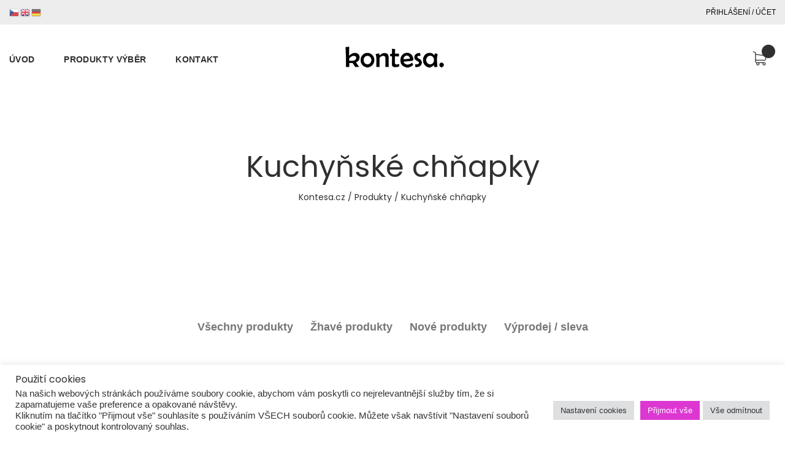

--- FILE ---
content_type: text/html; charset=UTF-8
request_url: https://kontesa.cz/kategorie-produktu/kuchynske-chnapky/
body_size: 17095
content:
<!DOCTYPE html>
<html lang="cs">
<head>
<meta charset="UTF-8">
<meta name="viewport" content="width=device-width, initial-scale=1">
<link rel="profile" href="https://gmpg.org/xfn/11">

<title>Kuchyňské chňapky &#8211; Kontesa.cz</title>
<meta name='robots' content='max-image-preview:large' />
<link rel='dns-prefetch' href='//fonts.googleapis.com' />
<link rel="alternate" type="application/rss+xml" title="Kontesa.cz &raquo; RSS zdroj" href="https://kontesa.cz/feed/" />
<link rel="alternate" type="application/rss+xml" title="Kontesa.cz &raquo; RSS komentářů" href="https://kontesa.cz/comments/feed/" />
<link rel="alternate" type="application/rss+xml" title="Kontesa.cz &raquo; Kuchyňské chňapky Kategorie RSS" href="https://kontesa.cz/kategorie-produktu/kuchynske-chnapky/feed/" />
<style id='wp-img-auto-sizes-contain-inline-css' type='text/css'>
img:is([sizes=auto i],[sizes^="auto," i]){contain-intrinsic-size:3000px 1500px}
/*# sourceURL=wp-img-auto-sizes-contain-inline-css */
</style>
<link rel='stylesheet' id='sbi_styles-css' href='https://kontesa.cz/wp-content/plugins/instagram-feed/css/sbi-styles.min.css?ver=6.9.1'  media='all' />
<style id='wp-emoji-styles-inline-css' type='text/css'>

	img.wp-smiley, img.emoji {
		display: inline !important;
		border: none !important;
		box-shadow: none !important;
		height: 1em !important;
		width: 1em !important;
		margin: 0 0.07em !important;
		vertical-align: -0.1em !important;
		background: none !important;
		padding: 0 !important;
	}
/*# sourceURL=wp-emoji-styles-inline-css */
</style>
<style id='classic-theme-styles-inline-css' type='text/css'>
/*! This file is auto-generated */
.wp-block-button__link{color:#fff;background-color:#32373c;border-radius:9999px;box-shadow:none;text-decoration:none;padding:calc(.667em + 2px) calc(1.333em + 2px);font-size:1.125em}.wp-block-file__button{background:#32373c;color:#fff;text-decoration:none}
/*# sourceURL=/wp-includes/css/classic-themes.min.css */
</style>
<link rel='stylesheet' id='contact-form-7-css' href='https://kontesa.cz/wp-content/plugins/contact-form-7/includes/css/styles.css?ver=6.1.3'  media='all' />
<link rel='stylesheet' id='cookie-law-info-css' href='https://kontesa.cz/wp-content/plugins/cookie-law-info/legacy/public/css/cookie-law-info-public.css?ver=3.3.6'  media='all' />
<link rel='stylesheet' id='cookie-law-info-gdpr-css' href='https://kontesa.cz/wp-content/plugins/cookie-law-info/legacy/public/css/cookie-law-info-gdpr.css?ver=3.3.6'  media='all' />
<style id='woocommerce-inline-inline-css' type='text/css'>
.woocommerce form .form-row .required { visibility: visible; }
/*# sourceURL=woocommerce-inline-inline-css */
</style>
<link rel='stylesheet' id='brands-styles-css' href='https://kontesa.cz/wp-content/plugins/woocommerce/assets/css/brands.css?ver=10.3.7'  media='all' />
<link rel='stylesheet' id='animate-css-css' href='https://kontesa.cz/wp-content/plugins/ef4-framework/assets2/plugins/animate-css/animate.min.css?ver=6.9'  media='all' />
<link rel='stylesheet' id='select2-css' href='https://kontesa.cz/wp-content/plugins/woocommerce/assets/css/select2.css?ver=10.3.7'  media='all' />
<link rel='stylesheet' id='magnific-popup-css' href='https://kontesa.cz/wp-content/themes/bixbang/assets/libs/magnific-popup/magnific-popup.css?ver=1.2.0'  media='all' />
<link rel='stylesheet' id='font-awesome-css' href='https://kontesa.cz/wp-content/themes/bixbang/assets/css/font-awesome.min.css?ver=4.7.0'  media='all' />
<link rel='stylesheet' id='bixbang-flaticon-css' href='https://kontesa.cz/wp-content/themes/bixbang/assets/css/flaticon.css?ver=1.0.0'  media='all' />
<link rel='stylesheet' id='bixbang-local-font-css' href='https://kontesa.cz/wp-content/themes/bixbang/assets/css/local-font.css?ver=6.9'  media='all' />
<link rel='stylesheet' id='hint-css' href='https://kontesa.cz/wp-content/themes/bixbang/assets/css/hint.css?ver=2.5.0'  media='all' />
<link rel='stylesheet' id='bixbang-css' href='https://kontesa.cz/wp-content/themes/bixbang/assets/css/static.css?ver=1.2.0'  media='all' />
<link rel='stylesheet' id='bixbang-fonts-css' href='//fonts.googleapis.com/css?family=Poppins%3A100%2C100i%2C200%2C200i%2C300%2C300i%2C400%2C400i%2C500%2C500i%2C600%2C600i%2C700%2C700i%2C800%2C800i%2C900%2C900i&#038;ver=1.2.0'  media='all' />
<script  src="https://kontesa.cz/wp-includes/js/jquery/jquery.min.js?ver=3.7.1" id="jquery-core-js"></script>
<script  src="https://kontesa.cz/wp-includes/js/jquery/jquery-migrate.min.js?ver=3.4.1" id="jquery-migrate-js"></script>
<script type="text/javascript" id="cookie-law-info-js-extra">
/* <![CDATA[ */
var Cli_Data = {"nn_cookie_ids":["wordpress_test_cookie"],"cookielist":[],"non_necessary_cookies":{"necessary":["wordpress_test_cookie"]},"ccpaEnabled":"","ccpaRegionBased":"","ccpaBarEnabled":"","strictlyEnabled":["necessary","obligatoire"],"ccpaType":"gdpr","js_blocking":"1","custom_integration":"","triggerDomRefresh":"","secure_cookies":""};
var cli_cookiebar_settings = {"animate_speed_hide":"500","animate_speed_show":"500","background":"#FFF","border":"#b1a6a6c2","border_on":"","button_1_button_colour":"#fc3fbd","button_1_button_hover":"#ca3297","button_1_link_colour":"#fff","button_1_as_button":"1","button_1_new_win":"","button_2_button_colour":"#333","button_2_button_hover":"#292929","button_2_link_colour":"#444","button_2_as_button":"","button_2_hidebar":"","button_3_button_colour":"#dedfe0","button_3_button_hover":"#b2b2b3","button_3_link_colour":"#333333","button_3_as_button":"1","button_3_new_win":"","button_4_button_colour":"#dedfe0","button_4_button_hover":"#b2b2b3","button_4_link_colour":"#333333","button_4_as_button":"1","button_7_button_colour":"#dd37d2","button_7_button_hover":"#b12ca8","button_7_link_colour":"#fff","button_7_as_button":"1","button_7_new_win":"","font_family":"inherit","header_fix":"","notify_animate_hide":"1","notify_animate_show":"1","notify_div_id":"#cookie-law-info-bar","notify_position_horizontal":"right","notify_position_vertical":"bottom","scroll_close":"","scroll_close_reload":"","accept_close_reload":"","reject_close_reload":"","showagain_tab":"","showagain_background":"#fff","showagain_border":"#000","showagain_div_id":"#cookie-law-info-again","showagain_x_position":"25px","text":"#333333","show_once_yn":"","show_once":"10000","logging_on":"","as_popup":"","popup_overlay":"1","bar_heading_text":"Pou\u017eit\u00ed cookies","cookie_bar_as":"banner","popup_showagain_position":"bottom-right","widget_position":"left"};
var log_object = {"ajax_url":"https://kontesa.cz/wp-admin/admin-ajax.php"};
//# sourceURL=cookie-law-info-js-extra
/* ]]> */
</script>
<script  src="https://kontesa.cz/wp-content/plugins/cookie-law-info/legacy/public/js/cookie-law-info-public.js?ver=3.3.6" id="cookie-law-info-js"></script>
<script  src="https://kontesa.cz/wp-content/plugins/woocommerce/assets/js/jquery-blockui/jquery.blockUI.min.js?ver=2.7.0-wc.10.3.7" id="wc-jquery-blockui-js" data-wp-strategy="defer"></script>
<script type="text/javascript" id="wc-add-to-cart-js-extra">
/* <![CDATA[ */
var wc_add_to_cart_params = {"ajax_url":"/wp-admin/admin-ajax.php","wc_ajax_url":"/?wc-ajax=%%endpoint%%","i18n_view_cart":"Zobrazit ko\u0161\u00edk","cart_url":"https://kontesa.cz/kosik/","is_cart":"","cart_redirect_after_add":"no"};
//# sourceURL=wc-add-to-cart-js-extra
/* ]]> */
</script>
<script  src="https://kontesa.cz/wp-content/plugins/woocommerce/assets/js/frontend/add-to-cart.min.js?ver=10.3.7" id="wc-add-to-cart-js" data-wp-strategy="defer"></script>
<script  src="https://kontesa.cz/wp-content/plugins/woocommerce/assets/js/js-cookie/js.cookie.min.js?ver=2.1.4-wc.10.3.7" id="wc-js-cookie-js" defer="defer" data-wp-strategy="defer"></script>
<script type="text/javascript" id="woocommerce-js-extra">
/* <![CDATA[ */
var woocommerce_params = {"ajax_url":"/wp-admin/admin-ajax.php","wc_ajax_url":"/?wc-ajax=%%endpoint%%","i18n_password_show":"Zobrazit heslo","i18n_password_hide":"Skr\u00fdt heslo"};
//# sourceURL=woocommerce-js-extra
/* ]]> */
</script>
<script  src="https://kontesa.cz/wp-content/plugins/woocommerce/assets/js/frontend/woocommerce.min.js?ver=10.3.7" id="woocommerce-js" defer="defer" data-wp-strategy="defer"></script>
<script  src="https://kontesa.cz/wp-content/plugins/js_composer/assets/js/vendors/woocommerce-add-to-cart.js?ver=6.8.0" id="vc_woocommerce-add-to-cart-js-js"></script>
<script  src="https://kontesa.cz/wp-content/themes/bixbang/inc/woo/js/jquery.elevateZoom-3.0.8.min.js?ver=6.9" id="elevateZoom-js"></script>
<script  src="https://kontesa.cz/wp-content/plugins/woocommerce/assets/js/selectWoo/selectWoo.full.min.js?ver=1.0.9-wc.10.3.7" id="selectWoo-js" defer="defer" data-wp-strategy="defer"></script>
<link rel="https://api.w.org/" href="https://kontesa.cz/wp-json/" /><link rel="alternate" title="JSON" type="application/json" href="https://kontesa.cz/wp-json/wp/v2/product_cat/185" /><link rel="EditURI" type="application/rsd+xml" title="RSD" href="https://kontesa.cz/xmlrpc.php?rsd" />
<meta name="generator" content="WordPress 6.9" />
<meta name="generator" content="WooCommerce 10.3.7" />
	<noscript><style>.woocommerce-product-gallery{ opacity: 1 !important; }</style></noscript>
	<style type="text/css">.recentcomments a{display:inline !important;padding:0 !important;margin:0 !important;}</style><meta name="generator" content="Powered by WPBakery Page Builder - drag and drop page builder for WordPress."/>
<meta name="generator" content="Powered by Slider Revolution 6.5.11 - responsive, Mobile-Friendly Slider Plugin for WordPress with comfortable drag and drop interface." />
<link rel="icon" href="https://kontesa.cz/wp-content/uploads/2022/03/ikony-1-96x96.jpg" sizes="32x32" />
<link rel="icon" href="https://kontesa.cz/wp-content/uploads/2022/03/ikony-1-200x200.jpg" sizes="192x192" />
<link rel="apple-touch-icon" href="https://kontesa.cz/wp-content/uploads/2022/03/ikony-1-200x200.jpg" />
<meta name="msapplication-TileImage" content="https://kontesa.cz/wp-content/uploads/2022/03/ikony-1-460x460.jpg" />
<script >function setREVStartSize(e){
			//window.requestAnimationFrame(function() {				 
				window.RSIW = window.RSIW===undefined ? window.innerWidth : window.RSIW;	
				window.RSIH = window.RSIH===undefined ? window.innerHeight : window.RSIH;	
				try {								
					var pw = document.getElementById(e.c).parentNode.offsetWidth,
						newh;
					pw = pw===0 || isNaN(pw) ? window.RSIW : pw;
					e.tabw = e.tabw===undefined ? 0 : parseInt(e.tabw);
					e.thumbw = e.thumbw===undefined ? 0 : parseInt(e.thumbw);
					e.tabh = e.tabh===undefined ? 0 : parseInt(e.tabh);
					e.thumbh = e.thumbh===undefined ? 0 : parseInt(e.thumbh);
					e.tabhide = e.tabhide===undefined ? 0 : parseInt(e.tabhide);
					e.thumbhide = e.thumbhide===undefined ? 0 : parseInt(e.thumbhide);
					e.mh = e.mh===undefined || e.mh=="" || e.mh==="auto" ? 0 : parseInt(e.mh,0);		
					if(e.layout==="fullscreen" || e.l==="fullscreen") 						
						newh = Math.max(e.mh,window.RSIH);					
					else{					
						e.gw = Array.isArray(e.gw) ? e.gw : [e.gw];
						for (var i in e.rl) if (e.gw[i]===undefined || e.gw[i]===0) e.gw[i] = e.gw[i-1];					
						e.gh = e.el===undefined || e.el==="" || (Array.isArray(e.el) && e.el.length==0)? e.gh : e.el;
						e.gh = Array.isArray(e.gh) ? e.gh : [e.gh];
						for (var i in e.rl) if (e.gh[i]===undefined || e.gh[i]===0) e.gh[i] = e.gh[i-1];
											
						var nl = new Array(e.rl.length),
							ix = 0,						
							sl;					
						e.tabw = e.tabhide>=pw ? 0 : e.tabw;
						e.thumbw = e.thumbhide>=pw ? 0 : e.thumbw;
						e.tabh = e.tabhide>=pw ? 0 : e.tabh;
						e.thumbh = e.thumbhide>=pw ? 0 : e.thumbh;					
						for (var i in e.rl) nl[i] = e.rl[i]<window.RSIW ? 0 : e.rl[i];
						sl = nl[0];									
						for (var i in nl) if (sl>nl[i] && nl[i]>0) { sl = nl[i]; ix=i;}															
						var m = pw>(e.gw[ix]+e.tabw+e.thumbw) ? 1 : (pw-(e.tabw+e.thumbw)) / (e.gw[ix]);					
						newh =  (e.gh[ix] * m) + (e.tabh + e.thumbh);
					}
					var el = document.getElementById(e.c);
					if (el!==null && el) el.style.height = newh+"px";					
					el = document.getElementById(e.c+"_wrapper");
					if (el!==null && el) {
						el.style.height = newh+"px";
						el.style.display = "block";
					}
				} catch(e){
					console.log("Failure at Presize of Slider:" + e)
				}					   
			//});
		  };</script>
		<style type="text/css" id="wp-custom-css">
			.logo-slogan, .fs-register {
	display:none;
	height:0;
	width:0;
}

.red-footer.layout-10 {
	border-top: 1px solid #cecece;
}

.stock.in-stock:after {
	display:block;
  content: "Ceny jsou uváděny bez DPH. Nejsem plátce DPH";
}

.entry-content ul li, .entry-content ol li {
    border-bottom: 1px solid #c1c1c1;
}

#shipping_method_0_flat_rate1 {
	margin-left:1rem;
  float: right;

}
		</style>
		<style title="dynamic-css" class="options-output">html{background-color:#ffffff;}body{font-family:Arial, Helvetica, sans-serif;font-weight:normal;font-style:normal;}.red-header-top.layout-v1,.red-header-top.layout-v1-1,.red-header-top.layout-v2{background-color:#ededed;}.red-header-top a, .red-header-top ul li a,.red-header-top .widget_gtranslate .switcher .selected a{color:#0a0a0a;}.red-header-top a:hover, .red-header-top ul li a:hover,.red-header-top .widget_gtranslate .switcher .selected a:hover{color:#8224e3;}.red-header-top i,.red-header-top .ht-info i{color:#0a0a0a;}.header-default{background-color:#ffffff;}#red-header.header-sticky{background-color:#ffffff;}.header-404 .main-logo{width:164px;}body.page-template-coming-soon{background-repeat:no-repeat;background-size:cover;background-position:center center;background-image:url('https://kontesa.cz/wp-content/uploads/2018/10/coming-soon-bg.jpg');}.cs-header .main-logo{width:147px;}</style><noscript><style> .wpb_animate_when_almost_visible { opacity: 1; }</style></noscript><link rel='stylesheet' id='wc-blocks-style-css' href='https://kontesa.cz/wp-content/plugins/woocommerce/assets/client/blocks/wc-blocks.css?ver=wc-10.3.7'  media='all' />
<style id='global-styles-inline-css' type='text/css'>
:root{--wp--preset--aspect-ratio--square: 1;--wp--preset--aspect-ratio--4-3: 4/3;--wp--preset--aspect-ratio--3-4: 3/4;--wp--preset--aspect-ratio--3-2: 3/2;--wp--preset--aspect-ratio--2-3: 2/3;--wp--preset--aspect-ratio--16-9: 16/9;--wp--preset--aspect-ratio--9-16: 9/16;--wp--preset--color--black: #000000;--wp--preset--color--cyan-bluish-gray: #abb8c3;--wp--preset--color--white: #ffffff;--wp--preset--color--pale-pink: #f78da7;--wp--preset--color--vivid-red: #cf2e2e;--wp--preset--color--luminous-vivid-orange: #ff6900;--wp--preset--color--luminous-vivid-amber: #fcb900;--wp--preset--color--light-green-cyan: #7bdcb5;--wp--preset--color--vivid-green-cyan: #00d084;--wp--preset--color--pale-cyan-blue: #8ed1fc;--wp--preset--color--vivid-cyan-blue: #0693e3;--wp--preset--color--vivid-purple: #9b51e0;--wp--preset--gradient--vivid-cyan-blue-to-vivid-purple: linear-gradient(135deg,rgb(6,147,227) 0%,rgb(155,81,224) 100%);--wp--preset--gradient--light-green-cyan-to-vivid-green-cyan: linear-gradient(135deg,rgb(122,220,180) 0%,rgb(0,208,130) 100%);--wp--preset--gradient--luminous-vivid-amber-to-luminous-vivid-orange: linear-gradient(135deg,rgb(252,185,0) 0%,rgb(255,105,0) 100%);--wp--preset--gradient--luminous-vivid-orange-to-vivid-red: linear-gradient(135deg,rgb(255,105,0) 0%,rgb(207,46,46) 100%);--wp--preset--gradient--very-light-gray-to-cyan-bluish-gray: linear-gradient(135deg,rgb(238,238,238) 0%,rgb(169,184,195) 100%);--wp--preset--gradient--cool-to-warm-spectrum: linear-gradient(135deg,rgb(74,234,220) 0%,rgb(151,120,209) 20%,rgb(207,42,186) 40%,rgb(238,44,130) 60%,rgb(251,105,98) 80%,rgb(254,248,76) 100%);--wp--preset--gradient--blush-light-purple: linear-gradient(135deg,rgb(255,206,236) 0%,rgb(152,150,240) 100%);--wp--preset--gradient--blush-bordeaux: linear-gradient(135deg,rgb(254,205,165) 0%,rgb(254,45,45) 50%,rgb(107,0,62) 100%);--wp--preset--gradient--luminous-dusk: linear-gradient(135deg,rgb(255,203,112) 0%,rgb(199,81,192) 50%,rgb(65,88,208) 100%);--wp--preset--gradient--pale-ocean: linear-gradient(135deg,rgb(255,245,203) 0%,rgb(182,227,212) 50%,rgb(51,167,181) 100%);--wp--preset--gradient--electric-grass: linear-gradient(135deg,rgb(202,248,128) 0%,rgb(113,206,126) 100%);--wp--preset--gradient--midnight: linear-gradient(135deg,rgb(2,3,129) 0%,rgb(40,116,252) 100%);--wp--preset--font-size--small: 13px;--wp--preset--font-size--medium: 20px;--wp--preset--font-size--large: 36px;--wp--preset--font-size--x-large: 42px;--wp--preset--spacing--20: 0.44rem;--wp--preset--spacing--30: 0.67rem;--wp--preset--spacing--40: 1rem;--wp--preset--spacing--50: 1.5rem;--wp--preset--spacing--60: 2.25rem;--wp--preset--spacing--70: 3.38rem;--wp--preset--spacing--80: 5.06rem;--wp--preset--shadow--natural: 6px 6px 9px rgba(0, 0, 0, 0.2);--wp--preset--shadow--deep: 12px 12px 50px rgba(0, 0, 0, 0.4);--wp--preset--shadow--sharp: 6px 6px 0px rgba(0, 0, 0, 0.2);--wp--preset--shadow--outlined: 6px 6px 0px -3px rgb(255, 255, 255), 6px 6px rgb(0, 0, 0);--wp--preset--shadow--crisp: 6px 6px 0px rgb(0, 0, 0);}:where(.is-layout-flex){gap: 0.5em;}:where(.is-layout-grid){gap: 0.5em;}body .is-layout-flex{display: flex;}.is-layout-flex{flex-wrap: wrap;align-items: center;}.is-layout-flex > :is(*, div){margin: 0;}body .is-layout-grid{display: grid;}.is-layout-grid > :is(*, div){margin: 0;}:where(.wp-block-columns.is-layout-flex){gap: 2em;}:where(.wp-block-columns.is-layout-grid){gap: 2em;}:where(.wp-block-post-template.is-layout-flex){gap: 1.25em;}:where(.wp-block-post-template.is-layout-grid){gap: 1.25em;}.has-black-color{color: var(--wp--preset--color--black) !important;}.has-cyan-bluish-gray-color{color: var(--wp--preset--color--cyan-bluish-gray) !important;}.has-white-color{color: var(--wp--preset--color--white) !important;}.has-pale-pink-color{color: var(--wp--preset--color--pale-pink) !important;}.has-vivid-red-color{color: var(--wp--preset--color--vivid-red) !important;}.has-luminous-vivid-orange-color{color: var(--wp--preset--color--luminous-vivid-orange) !important;}.has-luminous-vivid-amber-color{color: var(--wp--preset--color--luminous-vivid-amber) !important;}.has-light-green-cyan-color{color: var(--wp--preset--color--light-green-cyan) !important;}.has-vivid-green-cyan-color{color: var(--wp--preset--color--vivid-green-cyan) !important;}.has-pale-cyan-blue-color{color: var(--wp--preset--color--pale-cyan-blue) !important;}.has-vivid-cyan-blue-color{color: var(--wp--preset--color--vivid-cyan-blue) !important;}.has-vivid-purple-color{color: var(--wp--preset--color--vivid-purple) !important;}.has-black-background-color{background-color: var(--wp--preset--color--black) !important;}.has-cyan-bluish-gray-background-color{background-color: var(--wp--preset--color--cyan-bluish-gray) !important;}.has-white-background-color{background-color: var(--wp--preset--color--white) !important;}.has-pale-pink-background-color{background-color: var(--wp--preset--color--pale-pink) !important;}.has-vivid-red-background-color{background-color: var(--wp--preset--color--vivid-red) !important;}.has-luminous-vivid-orange-background-color{background-color: var(--wp--preset--color--luminous-vivid-orange) !important;}.has-luminous-vivid-amber-background-color{background-color: var(--wp--preset--color--luminous-vivid-amber) !important;}.has-light-green-cyan-background-color{background-color: var(--wp--preset--color--light-green-cyan) !important;}.has-vivid-green-cyan-background-color{background-color: var(--wp--preset--color--vivid-green-cyan) !important;}.has-pale-cyan-blue-background-color{background-color: var(--wp--preset--color--pale-cyan-blue) !important;}.has-vivid-cyan-blue-background-color{background-color: var(--wp--preset--color--vivid-cyan-blue) !important;}.has-vivid-purple-background-color{background-color: var(--wp--preset--color--vivid-purple) !important;}.has-black-border-color{border-color: var(--wp--preset--color--black) !important;}.has-cyan-bluish-gray-border-color{border-color: var(--wp--preset--color--cyan-bluish-gray) !important;}.has-white-border-color{border-color: var(--wp--preset--color--white) !important;}.has-pale-pink-border-color{border-color: var(--wp--preset--color--pale-pink) !important;}.has-vivid-red-border-color{border-color: var(--wp--preset--color--vivid-red) !important;}.has-luminous-vivid-orange-border-color{border-color: var(--wp--preset--color--luminous-vivid-orange) !important;}.has-luminous-vivid-amber-border-color{border-color: var(--wp--preset--color--luminous-vivid-amber) !important;}.has-light-green-cyan-border-color{border-color: var(--wp--preset--color--light-green-cyan) !important;}.has-vivid-green-cyan-border-color{border-color: var(--wp--preset--color--vivid-green-cyan) !important;}.has-pale-cyan-blue-border-color{border-color: var(--wp--preset--color--pale-cyan-blue) !important;}.has-vivid-cyan-blue-border-color{border-color: var(--wp--preset--color--vivid-cyan-blue) !important;}.has-vivid-purple-border-color{border-color: var(--wp--preset--color--vivid-purple) !important;}.has-vivid-cyan-blue-to-vivid-purple-gradient-background{background: var(--wp--preset--gradient--vivid-cyan-blue-to-vivid-purple) !important;}.has-light-green-cyan-to-vivid-green-cyan-gradient-background{background: var(--wp--preset--gradient--light-green-cyan-to-vivid-green-cyan) !important;}.has-luminous-vivid-amber-to-luminous-vivid-orange-gradient-background{background: var(--wp--preset--gradient--luminous-vivid-amber-to-luminous-vivid-orange) !important;}.has-luminous-vivid-orange-to-vivid-red-gradient-background{background: var(--wp--preset--gradient--luminous-vivid-orange-to-vivid-red) !important;}.has-very-light-gray-to-cyan-bluish-gray-gradient-background{background: var(--wp--preset--gradient--very-light-gray-to-cyan-bluish-gray) !important;}.has-cool-to-warm-spectrum-gradient-background{background: var(--wp--preset--gradient--cool-to-warm-spectrum) !important;}.has-blush-light-purple-gradient-background{background: var(--wp--preset--gradient--blush-light-purple) !important;}.has-blush-bordeaux-gradient-background{background: var(--wp--preset--gradient--blush-bordeaux) !important;}.has-luminous-dusk-gradient-background{background: var(--wp--preset--gradient--luminous-dusk) !important;}.has-pale-ocean-gradient-background{background: var(--wp--preset--gradient--pale-ocean) !important;}.has-electric-grass-gradient-background{background: var(--wp--preset--gradient--electric-grass) !important;}.has-midnight-gradient-background{background: var(--wp--preset--gradient--midnight) !important;}.has-small-font-size{font-size: var(--wp--preset--font-size--small) !important;}.has-medium-font-size{font-size: var(--wp--preset--font-size--medium) !important;}.has-large-font-size{font-size: var(--wp--preset--font-size--large) !important;}.has-x-large-font-size{font-size: var(--wp--preset--font-size--x-large) !important;}
/*# sourceURL=global-styles-inline-css */
</style>
<link rel='stylesheet' id='js_composer_front-css' href='https://kontesa.cz/wp-content/plugins/js_composer/assets/css/js_composer.min.css?ver=6.8.0'  media='all' />
<link rel='stylesheet' id='vc_animate-css-css' href='https://kontesa.cz/wp-content/plugins/js_composer/assets/lib/bower/animate-css/animate.min.css?ver=6.8.0'  media='all' />
<link rel='stylesheet' id='cookie-law-info-table-css' href='https://kontesa.cz/wp-content/plugins/cookie-law-info/legacy/public/css/cookie-law-info-table.css?ver=3.3.6'  media='all' />
<link rel='stylesheet' id='ef4-front-css' href='https://kontesa.cz/wp-content/plugins/ef4-framework/assets2/css/public.css?ver=6.9'  media='all' />
<link rel='stylesheet' id='rs-plugin-settings-css' href='https://kontesa.cz/wp-content/plugins/revslider/public/assets/css/rs6.css?ver=6.5.11'  media='all' />
<style id='rs-plugin-settings-inline-css' type='text/css'>
#rs-demo-id {}
/*# sourceURL=rs-plugin-settings-inline-css */
</style>
</head>

<body data-rsssl=1 class="archive tax-product_cat term-kuchynske-chnapky term-185 wp-custom-logo wp-theme-bixbang theme-bixbang woocommerce woocommerce-page woocommerce-no-js red-body body-header-2 wpb-js-composer js-comp-ver-6.8.0 vc_responsive">
				    	<div id="red-page" class="red-page header-2"><div id="red-header-top" class="red-header-top layout-v1-1 clearfix"><div class="container"><div class="ef4-inline-css" data-css=".vc_custom_1648910808163{padding-top: 5px !important;}"></div><div data-vc-full-width="true" data-vc-full-width-init="false" data-vc-stretch-content="true" class="vc_row wpb_row vc_row-fluid header-top-v1 vc_custom_1648910808163 vc_row-o-content-middle vc_row-flex visible padding-lr-45"><div class="wpb_column vc_column_container vc_col-sm-4"><div class="vc_column-inner"><div class="wpb_wrapper"><div  class="wpb_widgetised_column wpb_content_element ">
		<div class="wpb_wrapper">
			
			<aside id="gtranslate-1" class="widget widget_gtranslate"><div class="gtranslate_wrapper" id="gt-wrapper-58765356"></div></aside>
		</div>
	</div>
</div></div></div><div class="text-right wpb_column vc_column_container vc_col-sm-8"><div class="vc_column-inner"><div class="wpb_wrapper"><div  class="vc_wp_custommenu wpb_content_element"><div class="widget widget_nav_menu"><div class="menu-menu-top-container"><ul id="menu-menu-top" class="menu"><li class="menu-item menu-item-type-custom menu-item-object-custom menu-item-3333 red-menu-item"><a href="https://kontesa.cz/muj-ucet/" class="no-one-page">Přihlášení / Účet</a></li>
</ul></div></div></div></div></div></div></div><div class="vc_row-full-width vc_clearfix"></div>
</div></div>    <div id="red-header" class="red-header red-header-2 header-default sticky-on mobile-sticky header-only-sticky full-width">
        <div class="red-header-inner container-fluid  clearfix">
            
<div class="row align-items-center justify-content-between">
<div class="ef4-inline-css" style="display:none;" data-css=".vc_custom_1655989811177{background-color: #ffffff !important;}.vc_custom_1648906302398{padding-top: 27px !important;}.vc_custom_1648904057548{margin-bottom: 17px !important;}.vc_custom_1648903565695{padding-bottom: 33px !important;}.vc_custom_1648904044017{margin-bottom: 17px !important;}.vc_custom_1648903666288{padding-bottom: 33px !important;}.vc_custom_1648904084611{margin-bottom: 17px !important;}.vc_custom_1648903895788{padding-bottom: 33px !important;}.vc_custom_1648904213489{margin-bottom: 17px !important;}.vc_custom_1648904192510{padding-bottom: 33px !important;}.vc_custom_1648904364269{margin-bottom: 17px !important;}.vc_custom_1648904401574{padding-bottom: 33px !important;}.vc_custom_1655990342706{margin-bottom: 17px !important;}.vc_custom_1655989471474{padding-bottom: 33px !important;}.vc_custom_1648904547331{margin-bottom: 17px !important;}.vc_custom_1648904565117{padding-bottom: 33px !important;}.vc_custom_1648904715980{margin-bottom: 17px !important;}.vc_custom_1648904747969{padding-bottom: 33px !important;}.vc_custom_1648905026510{margin-bottom: 17px !important;}.vc_custom_1648904976505{padding-bottom: 33px !important;}.vc_custom_1655815421650{margin-bottom: 17px !important;}.vc_custom_1655815212085{padding-bottom: 33px !important;}.vc_custom_1655820332271{margin-bottom: 17px !important;}.vc_custom_1655820400244{padding-bottom: 33px !important;}"></div><nav id="red-navigation" class="red-navigation col"><div class="red-main-navigation clearfix"><ul id="menu-main-menu" class="red-main-nav desktop-nav"><li class="menu-item menu-item-type-custom menu-item-object-custom menu-item-home menu-item-3186 red-menu-item"><a href="https://kontesa.cz" class="no-one-page"><span class="menu-title">Úvod</span></a></li>
<li class="home-main-mega menu-item menu-item-type-post_type menu-item-object-page menu-item-home megamenu menu-item-has-children menu-item-2912 red-menu-item parent"><a href="https://kontesa.cz/" class="no-one-page"><span class="menu-title">Produkty výběr</span></a><div class="sub-menu sub-megamenu"><div data-vc-full-width="true" data-vc-full-width-init="false" class="vc_section home-mega vc_custom_1655989811177 vc_section-has-fill vc_section-o-content-middle vc_section-flex ontop"><div data-vc-full-width="true" data-vc-full-width-init="false" data-vc-stretch-content="true" class="vc_row wpb_row vc_row-fluid vc_custom_1648906302398"><div class="wpb_column vc_column_container vc_col-sm-2"><div class="vc_column-inner"><div class="wpb_wrapper"><div id="red-empty-space-1696b59e960702"  class="red-custom-css w-1200px "><div class="ef4-inline-css" data-css=" @media (min-width: 1200px){#red-empty-space-1696b59e960702 {height:20px;}}"></div></div><div class="red-heading vc_custom_1648904057548 layout1"><h3 class="heading" style="font-size: 16px;color: #0a0a0a"><a href="https://kontesa.cz/kategorie-produktu/ponozky/"><span class="style5 ">Pohodlné ponožky</span> </a></h3></div>
	<div  class="wpb_single_image wpb_content_element vc_align_left  wpb_animate_when_almost_visible wpb_slideInUp slideInUp vc_custom_1648903565695">
		
		<figure class="wpb_wrapper vc_figure">
			<a href="https://kontesa.cz/kategorie-produktu/ponozky/" target="_self" class="vc_single_image-wrapper   vc_box_border_grey"><img width="800" height="800" src="https://kontesa.cz/wp-content/uploads/2022/03/ponozky-uvod.jpg" class="vc_single_image-img attachment-full" alt="Ponožky" title="Ponožky" decoding="async" fetchpriority="high" srcset="https://kontesa.cz/wp-content/uploads/2022/03/ponozky-uvod.jpg 800w, https://kontesa.cz/wp-content/uploads/2022/03/ponozky-uvod-200x200.jpg 200w, https://kontesa.cz/wp-content/uploads/2022/03/ponozky-uvod-768x768.jpg 768w, https://kontesa.cz/wp-content/uploads/2022/03/ponozky-uvod-600x600.jpg 600w, https://kontesa.cz/wp-content/uploads/2022/03/ponozky-uvod-96x96.jpg 96w, https://kontesa.cz/wp-content/uploads/2022/03/ponozky-uvod-460x460.jpg 460w" sizes="(max-width: 800px) 100vw, 800px" /></a>
		</figure>
	</div>
<div id="red-empty-space-1696b59e9624a0"  class="red-custom-css w-1200px "><div class="ef4-inline-css" data-css=" @media (min-width: 1200px){#red-empty-space-1696b59e9624a0 {height:30px;}}"></div></div></div></div></div><div class="wpb_column vc_column_container vc_col-sm-2"><div class="vc_column-inner"><div class="wpb_wrapper"><div id="red-empty-space-1696b59e962790"  class="red-custom-css w-1200px "><div class="ef4-inline-css" data-css=" @media (min-width: 1200px){#red-empty-space-1696b59e962790 {height:20px;}}"></div></div><div class="red-heading vc_custom_1648904044017 layout1"><h3 class="heading" style="font-size: 16px;color: #0a0a0a"><a href="https://kontesa.cz/kategorie-produktu/gumicky-do-vlasu/"><span class="style5 ">Gumičky do vlasů</span> </a></h3></div>
	<div  class="wpb_single_image wpb_content_element vc_align_left  wpb_animate_when_almost_visible wpb_slideInUp slideInUp vc_custom_1648903666288">
		
		<figure class="wpb_wrapper vc_figure">
			<a href="https://kontesa.cz/kategorie-produktu/gumicky-do-vlasu/" target="_self" class="vc_single_image-wrapper   vc_box_border_grey"><img width="1328" height="1328" src="https://kontesa.cz/wp-content/uploads/2022/03/gumicky-uvod-2.jpg" class="vc_single_image-img attachment-full" alt="Gumičky do vlasů" title="Gumičky do vlasů" decoding="async" srcset="https://kontesa.cz/wp-content/uploads/2022/03/gumicky-uvod-2.jpg 1328w, https://kontesa.cz/wp-content/uploads/2022/03/gumicky-uvod-2-200x200.jpg 200w, https://kontesa.cz/wp-content/uploads/2022/03/gumicky-uvod-2-768x768.jpg 768w, https://kontesa.cz/wp-content/uploads/2022/03/gumicky-uvod-2-600x600.jpg 600w, https://kontesa.cz/wp-content/uploads/2022/03/gumicky-uvod-2-96x96.jpg 96w, https://kontesa.cz/wp-content/uploads/2022/03/gumicky-uvod-2-460x460.jpg 460w" sizes="(max-width: 1328px) 100vw, 1328px" /></a>
		</figure>
	</div>
<div id="red-empty-space-1696b59e9633c5"  class="red-custom-css w-1200px "><div class="ef4-inline-css" data-css=" @media (min-width: 1200px){#red-empty-space-1696b59e9633c5 {height:30px;}}"></div></div></div></div></div><div class="wpb_column vc_column_container vc_col-sm-2"><div class="vc_column-inner"><div class="wpb_wrapper"><div id="red-empty-space-1696b59e96362f"  class="red-custom-css w-1200px "><div class="ef4-inline-css" data-css=" @media (min-width: 1200px){#red-empty-space-1696b59e96362f {height:20px;}}"></div></div><div class="red-heading vc_custom_1648904084611 layout1"><h3 class="heading" style="font-size: 16px;color: #0a0a0a"><a href="https://kontesa.cz/kategorie-produktu/kuchynske-chnapky/"><span class="style5 ">Kuchyňské chňapky</span> </a></h3></div>
	<div  class="wpb_single_image wpb_content_element vc_align_left  wpb_animate_when_almost_visible wpb_slideInUp slideInUp vc_custom_1648903895788">
		
		<figure class="wpb_wrapper vc_figure">
			<a href="https://kontesa.cz/kategorie-produktu/kuchynske-chnapky/" target="_self" class="vc_single_image-wrapper   vc_box_border_grey"><img width="2000" height="2000" src="https://kontesa.cz/wp-content/uploads/2022/03/chnapky-uvod.jpg" class="vc_single_image-img attachment-full" alt="Kuchyňské chňapky" title="Kuchyňské chňapky" decoding="async" srcset="https://kontesa.cz/wp-content/uploads/2022/03/chnapky-uvod.jpg 2000w, https://kontesa.cz/wp-content/uploads/2022/03/chnapky-uvod-200x200.jpg 200w, https://kontesa.cz/wp-content/uploads/2022/03/chnapky-uvod-768x768.jpg 768w, https://kontesa.cz/wp-content/uploads/2022/03/chnapky-uvod-1536x1536.jpg 1536w, https://kontesa.cz/wp-content/uploads/2022/03/chnapky-uvod-600x600.jpg 600w, https://kontesa.cz/wp-content/uploads/2022/03/chnapky-uvod-96x96.jpg 96w, https://kontesa.cz/wp-content/uploads/2022/03/chnapky-uvod-460x460.jpg 460w" sizes="(max-width: 2000px) 100vw, 2000px" /></a>
		</figure>
	</div>
<div id="red-empty-space-1696b59e9640ab"  class="red-custom-css w-1200px "><div class="ef4-inline-css" data-css=" @media (min-width: 1200px){#red-empty-space-1696b59e9640ab {height:30px;}}"></div></div></div></div></div><div class="wpb_column vc_column_container vc_col-sm-2"><div class="vc_column-inner"><div class="wpb_wrapper"><div id="red-empty-space-1696b59e96430b"  class="red-custom-css w-1200px "><div class="ef4-inline-css" data-css=" @media (min-width: 1200px){#red-empty-space-1696b59e96430b {height:20px;}}"></div></div><div class="red-heading vc_custom_1648904213489 layout1"><h3 class="heading" style="font-size: 16px;color: #0a0a0a"><a href="https://kontesa.cz/kategorie-produktu/tasky/"><span class="style5 ">Praktické tašky</span> </a></h3></div>
	<div  class="wpb_single_image wpb_content_element vc_align_left  wpb_animate_when_almost_visible wpb_slideInUp slideInUp vc_custom_1648904192510">
		
		<figure class="wpb_wrapper vc_figure">
			<a href="https://kontesa.cz/kategorie-produktu/tasky/" target="_self" class="vc_single_image-wrapper   vc_box_border_grey"><img width="1200" height="1200" src="https://kontesa.cz/wp-content/uploads/2022/03/uvod-home-tasky.jpg" class="vc_single_image-img attachment-full" alt="Tašky" title="Tašky" decoding="async" srcset="https://kontesa.cz/wp-content/uploads/2022/03/uvod-home-tasky.jpg 1200w, https://kontesa.cz/wp-content/uploads/2022/03/uvod-home-tasky-200x200.jpg 200w, https://kontesa.cz/wp-content/uploads/2022/03/uvod-home-tasky-768x768.jpg 768w, https://kontesa.cz/wp-content/uploads/2022/03/uvod-home-tasky-600x600.jpg 600w, https://kontesa.cz/wp-content/uploads/2022/03/uvod-home-tasky-96x96.jpg 96w, https://kontesa.cz/wp-content/uploads/2022/03/uvod-home-tasky-460x460.jpg 460w" sizes="(max-width: 1200px) 100vw, 1200px" /></a>
		</figure>
	</div>
<div id="red-empty-space-1696b59e964d3c"  class="red-custom-css w-1200px "><div class="ef4-inline-css" data-css=" @media (min-width: 1200px){#red-empty-space-1696b59e964d3c {height:30px;}}"></div></div></div></div></div><div class="wpb_column vc_column_container vc_col-sm-2"><div class="vc_column-inner"><div class="wpb_wrapper"><div id="red-empty-space-1696b59e964fa3"  class="red-custom-css w-1200px "><div class="ef4-inline-css" data-css=" @media (min-width: 1200px){#red-empty-space-1696b59e964fa3 {height:20px;}}"></div></div><div class="red-heading vc_custom_1648904364269 layout1"><h3 class="heading" style="font-size: 16px;color: #0a0a0a"><a href="https://kontesa.cz/kategorie-produktu/pracovni-zastery/"><span class="style5 ">Pracovní zástěry</span> </a></h3></div>
	<div  class="wpb_single_image wpb_content_element vc_align_left  wpb_animate_when_almost_visible wpb_slideInUp slideInUp vc_custom_1648904401574">
		
		<figure class="wpb_wrapper vc_figure">
			<a href="https://kontesa.cz/kategorie-produktu/pracovni-zastery/" target="_self" class="vc_single_image-wrapper   vc_box_border_grey"><img width="800" height="800" src="https://kontesa.cz/wp-content/uploads/2022/03/zastery.jpg" class="vc_single_image-img attachment-full" alt="Pracovní zástěry" title="Pracovní zástěry" decoding="async" srcset="https://kontesa.cz/wp-content/uploads/2022/03/zastery.jpg 800w, https://kontesa.cz/wp-content/uploads/2022/03/zastery-200x200.jpg 200w, https://kontesa.cz/wp-content/uploads/2022/03/zastery-768x768.jpg 768w, https://kontesa.cz/wp-content/uploads/2022/03/zastery-600x600.jpg 600w, https://kontesa.cz/wp-content/uploads/2022/03/zastery-96x96.jpg 96w, https://kontesa.cz/wp-content/uploads/2022/03/zastery-460x460.jpg 460w" sizes="(max-width: 800px) 100vw, 800px" /></a>
		</figure>
	</div>
<div id="red-empty-space-1696b59e96595b"  class="red-custom-css w-1200px "><div class="ef4-inline-css" data-css=" @media (min-width: 1200px){#red-empty-space-1696b59e96595b {height:30px;}}"></div></div></div></div></div><div class="wpb_column vc_column_container vc_col-sm-2"><div class="vc_column-inner"><div class="wpb_wrapper"><div id="red-empty-space-1696b59e965bbf"  class="red-custom-css w-1200px "><div class="ef4-inline-css" data-css=" @media (min-width: 1200px){#red-empty-space-1696b59e965bbf {height:20px;}}"></div></div><div class="red-heading vc_custom_1655990342706 layout1"><h3 class="heading" style="font-size: 16px;color: #0a0a0a"><a href="https://kontesa.cz/kategorie-produktu/ubrusy-pro-domacnost/" title="Ubrusy pro domácnost"><span class="style5 ">Ubrusy pro domácnost</span> </a></h3></div>
	<div  class="wpb_single_image wpb_content_element vc_align_left  wpb_animate_when_almost_visible wpb_slideInUp slideInUp vc_custom_1655989471474">
		
		<figure class="wpb_wrapper vc_figure">
			<a href="https://kontesa.cz/kategorie-produktu/ubrusy-pro-domacnost/" target="_self" class="vc_single_image-wrapper   vc_box_border_grey"><img width="800" height="800" src="https://kontesa.cz/wp-content/uploads/2022/06/UbrusyProDomacnost.jpg" class="vc_single_image-img attachment-full" alt="Ubrusy pro domácnost" title="Ubrusy pro domácnost" decoding="async" srcset="https://kontesa.cz/wp-content/uploads/2022/06/UbrusyProDomacnost.jpg 800w, https://kontesa.cz/wp-content/uploads/2022/06/UbrusyProDomacnost-200x200.jpg 200w, https://kontesa.cz/wp-content/uploads/2022/06/UbrusyProDomacnost-768x768.jpg 768w" sizes="(max-width: 800px) 100vw, 800px" /></a>
		</figure>
	</div>
<div id="red-empty-space-1696b59e96663f"  class="red-custom-css w-1200px "><div class="ef4-inline-css" data-css=" @media (min-width: 1200px){#red-empty-space-1696b59e96663f {height:17px;}}"></div></div></div></div></div></div><div class="vc_row-full-width vc_clearfix"></div><div data-vc-full-width="true" data-vc-full-width-init="false" data-vc-stretch-content="true" class="vc_row wpb_row vc_row-fluid visible"><div class="wpb_column vc_column_container vc_col-sm-2"><div class="vc_column-inner"><div class="wpb_wrapper"><div class="red-heading vc_custom_1648904547331 layout1"><h3 class="heading" style="font-size: 16px;color: #0a0a0a"><a href="https://kontesa.cz/kategorie-produktu/latkove-misy/"><span class="style5 ">Látkové mísy</span> </a></h3></div>
	<div  class="wpb_single_image wpb_content_element vc_align_left  wpb_animate_when_almost_visible wpb_slideInUp slideInUp vc_custom_1648904565117">
		
		<figure class="wpb_wrapper vc_figure">
			<a href="https://kontesa.cz/kategorie-produktu/latkove-misy/" target="_self" class="vc_single_image-wrapper   vc_box_border_grey"><img width="800" height="800" src="https://kontesa.cz/wp-content/uploads/2022/03/latkove-misy-uvod.jpg" class="vc_single_image-img attachment-full" alt="Látkové mísy" title="Látkové mísy" decoding="async" srcset="https://kontesa.cz/wp-content/uploads/2022/03/latkove-misy-uvod.jpg 800w, https://kontesa.cz/wp-content/uploads/2022/03/latkove-misy-uvod-200x200.jpg 200w, https://kontesa.cz/wp-content/uploads/2022/03/latkove-misy-uvod-768x768.jpg 768w, https://kontesa.cz/wp-content/uploads/2022/03/latkove-misy-uvod-600x600.jpg 600w, https://kontesa.cz/wp-content/uploads/2022/03/latkove-misy-uvod-96x96.jpg 96w, https://kontesa.cz/wp-content/uploads/2022/03/latkove-misy-uvod-460x460.jpg 460w" sizes="(max-width: 800px) 100vw, 800px" /></a>
		</figure>
	</div>
<div id="red-empty-space-1696b59e9672fd"  class="red-custom-css w-1200px "><div class="ef4-inline-css" data-css=" @media (min-width: 1200px){#red-empty-space-1696b59e9672fd {height:17px;}}"></div></div></div></div></div><div class="wpb_column vc_column_container vc_col-sm-2"><div class="vc_column-inner"><div class="wpb_wrapper"><div class="red-heading vc_custom_1648904715980 layout1"><h3 class="heading" style="font-size: 16px;color: #0a0a0a"><a href="https://kontesa.cz/kategorie-produktu/rucniky-a-zinky/"><span class="style5 ">Ručníky a žíňky</span> </a></h3></div>
	<div  class="wpb_single_image wpb_content_element vc_align_left  wpb_animate_when_almost_visible wpb_slideInUp slideInUp vc_custom_1648904747969">
		
		<figure class="wpb_wrapper vc_figure">
			<a href="https://kontesa.cz/kategorie-produktu/rucniky-a-zinky/" target="_self" class="vc_single_image-wrapper   vc_box_border_grey"><img width="800" height="800" src="https://kontesa.cz/wp-content/uploads/2022/03/rucnikyZinky.jpg" class="vc_single_image-img attachment-full" alt="Ručníky a žíňky" title="Ručníky a žíňky" decoding="async" srcset="https://kontesa.cz/wp-content/uploads/2022/03/rucnikyZinky.jpg 800w, https://kontesa.cz/wp-content/uploads/2022/03/rucnikyZinky-200x200.jpg 200w, https://kontesa.cz/wp-content/uploads/2022/03/rucnikyZinky-768x768.jpg 768w, https://kontesa.cz/wp-content/uploads/2022/03/rucnikyZinky-600x600.jpg 600w, https://kontesa.cz/wp-content/uploads/2022/03/rucnikyZinky-96x96.jpg 96w, https://kontesa.cz/wp-content/uploads/2022/03/rucnikyZinky-460x460.jpg 460w" sizes="(max-width: 800px) 100vw, 800px" /></a>
		</figure>
	</div>
<div id="red-empty-space-1696b59e967e66"  class="red-custom-css w-1200px "><div class="ef4-inline-css" data-css=" @media (min-width: 1200px){#red-empty-space-1696b59e967e66 {height:17px;}}"></div></div></div></div></div><div class="wpb_column vc_column_container vc_col-sm-2"><div class="vc_column-inner"><div class="wpb_wrapper"><div class="red-heading vc_custom_1648905026510 layout1"><h3 class="heading" style="font-size: 16px;color: #0a0a0a"><a href="https://kontesa.cz/kategorie-produktu/jemne-uterky/"><span class="style5 ">Jemné utěrky</span> </a></h3></div>
	<div  class="wpb_single_image wpb_content_element vc_align_left  wpb_animate_when_almost_visible wpb_slideInUp slideInUp vc_custom_1648904976505">
		
		<figure class="wpb_wrapper vc_figure">
			<a href="https://kontesa.cz/kategorie-produktu/jemne-uterky/" target="_self" class="vc_single_image-wrapper   vc_box_border_grey"><img width="1200" height="1200" src="https://kontesa.cz/wp-content/uploads/2022/04/menu-uterky.jpg" class="vc_single_image-img attachment-full" alt="" title="jemné utěrky" decoding="async" srcset="https://kontesa.cz/wp-content/uploads/2022/04/menu-uterky.jpg 1200w, https://kontesa.cz/wp-content/uploads/2022/04/menu-uterky-200x200.jpg 200w, https://kontesa.cz/wp-content/uploads/2022/04/menu-uterky-768x768.jpg 768w, https://kontesa.cz/wp-content/uploads/2022/04/menu-uterky-600x600.jpg 600w, https://kontesa.cz/wp-content/uploads/2022/04/menu-uterky-96x96.jpg 96w, https://kontesa.cz/wp-content/uploads/2022/04/menu-uterky-460x460.jpg 460w" sizes="(max-width: 1200px) 100vw, 1200px" /></a>
		</figure>
	</div>
<div id="red-empty-space-1696b59e968928"  class="red-custom-css w-1200px "><div class="ef4-inline-css" data-css=" @media (min-width: 1200px){#red-empty-space-1696b59e968928 {height:17px;}}"></div></div></div></div></div><div class="wpb_column vc_column_container vc_col-sm-2"><div class="vc_column-inner"><div class="wpb_wrapper"><div class="red-heading vc_custom_1655815421650 layout1"><h3 class="heading" style="font-size: 16px;color: #0a0a0a"><a href="https://kontesa.cz/kategorie-produktu/kuchynske-uterky/" title="Kuchyňské utěrky"><span class="style5 ">Kuchyňské utěrky</span> </a></h3></div>
	<div  class="wpb_single_image wpb_content_element vc_align_left  wpb_animate_when_almost_visible wpb_slideInUp slideInUp vc_custom_1655815212085">
		
		<figure class="wpb_wrapper vc_figure">
			<a href="https://kontesa.cz/kategorie-produktu/kuchynske-uterky/" target="_self" class="vc_single_image-wrapper   vc_box_border_grey"><img width="800" height="800" src="https://kontesa.cz/wp-content/uploads/2022/06/kuchynskeUterky.jpg" class="vc_single_image-img attachment-full" alt="Kuchyňské utěrky" title="Kuchyňské utěrky" decoding="async" srcset="https://kontesa.cz/wp-content/uploads/2022/06/kuchynskeUterky.jpg 800w, https://kontesa.cz/wp-content/uploads/2022/06/kuchynskeUterky-200x200.jpg 200w, https://kontesa.cz/wp-content/uploads/2022/06/kuchynskeUterky-768x768.jpg 768w" sizes="(max-width: 800px) 100vw, 800px" /></a>
		</figure>
	</div>
<div id="red-empty-space-1696b59e9694e1"  class="red-custom-css w-1200px "><div class="ef4-inline-css" data-css=" @media (min-width: 1200px){#red-empty-space-1696b59e9694e1 {height:17px;}}"></div></div></div></div></div><div class="wpb_column vc_column_container vc_col-sm-2"><div class="vc_column-inner"><div class="wpb_wrapper"><div class="red-heading vc_custom_1655820332271 layout1"><h3 class="heading" style="font-size: 16px;color: #0a0a0a"><a href="https://kontesa.cz/kategorie-produktu/ubrusy-na-miru-pro-hotely-restaurace-a-kavarny/" title="Ubrusy HORECA"><span class="style5 ">Ubrusy HORECA</span> </a></h3></div>
	<div  class="wpb_single_image wpb_content_element vc_align_left  wpb_animate_when_almost_visible wpb_slideInUp slideInUp vc_custom_1655820400244">
		
		<figure class="wpb_wrapper vc_figure">
			<a href="https://kontesa.cz/kategorie-produktu/ubrusy-na-miru-pro-hotely-restaurace-a-kavarny/" target="_self" class="vc_single_image-wrapper   vc_box_border_grey"><img width="1200" height="1200" src="https://kontesa.cz/wp-content/uploads/2022/06/UbrusyHOREC.jpg" class="vc_single_image-img attachment-full" alt="Ubrusy HORECA" title="Ubrusy HORECA" decoding="async" srcset="https://kontesa.cz/wp-content/uploads/2022/06/UbrusyHOREC.jpg 1200w, https://kontesa.cz/wp-content/uploads/2022/06/UbrusyHOREC-200x200.jpg 200w, https://kontesa.cz/wp-content/uploads/2022/06/UbrusyHOREC-768x768.jpg 768w" sizes="(max-width: 1200px) 100vw, 1200px" /></a>
		</figure>
	</div>
<div id="red-empty-space-1696b59e969fb5"  class="red-custom-css w-1200px "><div class="ef4-inline-css" data-css=" @media (min-width: 1200px){#red-empty-space-1696b59e969fb5 {height:17px;}}"></div></div></div></div></div></div><div class="vc_row-full-width vc_clearfix"></div></div><div class="vc_row-full-width vc_clearfix"></div></div></li>
<li class="menu-item menu-item-type-post_type menu-item-object-page menu-item-2634 red-menu-item"><a href="https://kontesa.cz/kontakt/" class="no-one-page"><span class="menu-title">Kontakt</span></a></li>
</ul></div></nav>        <div id="red-logo" class="red-logo col-auto col-xl-2"><a href="https://kontesa.cz/" title="Kontesa.cz - Ručně šité s láskou" class="header-2"><img class="main-logo" alt="Kontesa.cz - Ručně šité s láskou" src="https://kontesa.cz/wp-content/uploads/2022/03/kontesa-logo-small.png"/><img class="sticky-logo" alt="Kontesa.cz - Ručně šité s láskou" src="https://kontesa.cz/wp-content/uploads/2022/03/kontesa-logo-small.png"/></a><div class="logo-slogan">Ručně šité s láskou</div></div>
    <div id="red-header-atts" class="red-header-atts col text-right"><div class="header-icons"><a href="#red-header-cart" class="header-icon red-header-cart">
        <span class="flaticon-supermarket"><span class="cart_total"></span></span>
    </a><a id="red-menu-mobile" href="javascript:void(0)" class="red-menu-mobile header-icon d-xl-none" title="Open Menu"><span class="flaticon-lists" ></span></a></div>        <div id="red-header-search" class="mfp-hide  red-animation fall-perspective">        <div class="search-form-wrapper">
            <form method="get" action="https://kontesa.cz/" class="red-search-form search-form-advance">
                <div class="row justify-content-center">
                    <div class="col-lg-3">
                    <input type="hidden" name="post_type" value="product" /><select  name='product_cat' id='product_cat' class='postform woo_cat_search'>
	<option value='0' selected='selected'>Všechny kategorie</option>
	<option class="level-0" value="podhoracke-kroje">Podhorácké kroje</option>
</select>
                    </div>
                    <div class="col-lg-7">
                        <input type="search" value="" name="s" class="red-search-field" placeholder="Enter key word" >
                    </div>
                    <div class="col-lg-2">
                        <input type="submit" value="Search" class="search-submit"/>
                    </div>
                </div>
            </form>
            <p class="search-description">
                <span># Type at least 1 character to search</span>
                <span># Hit enter to search or ESC to close</span>
            </p>
            <div class="search-results-wrapper">
                <p class="ajax-search-notice" style="display: none;">Sorry, but nothing matched your search terms. Please try again with different keywords</p>
                <div class="ajax-search-result"></div>
            </div>
        </div>
        </div>
        <div id="wishlist_popup" class="mfp-hide  red-animation fall-perspective wishlist_popup">
            <h2 class="text-center">Wishlist</h2>
            [woosw_list]        </div>
        </div></div>
        <div class="red-mini-cart red-mousewheel">
            <div class="red-mousewheel-inner widget_shopping_cart">
                <div class="widget_shopping_cart_content">
                    

	<p class="woocommerce-mini-cart__empty-message">Žádné produkty v košíku.</p>


                </div>
            </div>
        </div>
    
    


        </div>
    </div>
                <div id="red-page-title-wrapper" class="red-page-title-wrapper layout-1 text-center">
                <div class="red-page-title-inner container-fluid">
                    <div class="row align-items-center">
                                                <div id="red-page-title" class="red-page-title col-md-12"><div class="red-page-title-text">Kuchyňské chňapky</div></div>
                                                            <div id="red-breadcrumb" class="red-breadcrumb col-md-12"><div class="red-breadcrumb-inner"><div class="red-breadcrumb-inner2"><!-- Breadcrumb NavXT 5.7.1 -->
<span property="itemListElement" typeof="ListItem"><a property="item" typeof="WebPage" title="Go to Kontesa.cz." href="https://kontesa.cz" class="home"><span property="name">Kontesa.cz</span></a><meta property="position" content="1"></span>&nbsp;/&nbsp;<span property="itemListElement" typeof="ListItem"><a property="item" typeof="WebPage" title="Go to Produkty." href="https://kontesa.cz/obchod/" class="post post-product-archive"><span property="name">Produkty</span></a><meta property="position" content="2"></span>&nbsp;/&nbsp;<span property="itemListElement" typeof="ListItem"><span property="name">Kuchyňské chňapky</span><meta property="position" content="3"></span></div></div></div>
                                                </div>
                </div>
            </div>
                <div class="woo-filter-wrap">
            <ul class="woo-filter-inner">
                <li class="woo-filter-item show-all"><a href="https://kontesa.cz/kategorie-produktu/kuchynske-chnapky/">Všechny produkty</a></li>
                <li class="woo-filter-item ajax-filter"><a href="#" data-filter="hot">Žhavé produkty</a></li>
                <li class="woo-filter-item ajax-filter"><a href="#" data-filter="new">Nové produkty</a></li>
                <li class="woo-filter-item ajax-filter"><a href="#" data-filter="sale">Výprodej / sleva</a></li>
            </ul>
        </div>
        <main id="red-main" class="red-main container-fluid">
			<div class="row"><div id="content-area" class="content-area col-lg-12"><header class="woocommerce-products-header">
	
	</header>
<div class="woocommerce-no-products-found">
	
	<div class="woocommerce-info" role="status">
		Vašemu výběru neodpovídají žádné produkty.	</div>
</div>
</div>

            </div>
        </main>
        <footer id="red-footer" class="red-footer layout-10  clearfix"><div class="container-fluid"><div class="ef4-inline-css" data-css=".vc_custom_1545894583562{padding-top: 70px !important;padding-bottom: 35px !important;}.vc_custom_1545213156830{margin-bottom: 35px !important;}.vc_custom_1545213161893{margin-bottom: 35px !important;}.vc_custom_1545213166660{margin-bottom: 35px !important;}.vc_custom_1648913410916{margin-top: 20px !important;}"></div><div style="color:#909090;" data-vc-full-width="true" data-vc-full-width-init="false" data-vc-stretch-content="true" class="vc_row wpb_row vc_row-fluid vc_custom_1545894583562 vc_row-o-equal-height vc_row-o-content-middle vc_row-flex padding-lr-95"><div class="wpb_column vc_column_container vc_col-sm-4"><div class="vc_column-inner vc_custom_1545213156830"><div class="wpb_wrapper"><div  class="vc_wp_custommenu wpb_content_element"><div class="widget widget_nav_menu"><div class="menu-footer-menu-container"><ul id="menu-footer-menu" class="menu"><li class="menu-item menu-item-type-post_type menu-item-object-page menu-item-2875 red-menu-item"><a href="https://kontesa.cz/kontakt/" class="no-one-page">Kontakt</a></li>
<li class="menu-item menu-item-type-post_type menu-item-object-page menu-item-privacy-policy menu-item-3293 red-menu-item"><a rel="privacy-policy" href="https://kontesa.cz/ochrana-osobnich-udaju/" class="no-one-page">Zásady ochrany osobních údajů</a></li>
<li class="menu-item menu-item-type-post_type menu-item-object-page menu-item-3294 red-menu-item"><a href="https://kontesa.cz/obchodni-podminky/" class="no-one-page">Obchodní podmínky</a></li>
</ul></div></div></div></div></div></div><div class="wpb_column vc_column_container vc_col-sm-4"><div class="vc_column-inner vc_custom_1545213161893"><div class="wpb_wrapper">
	<div  class="wpb_single_image wpb_content_element vc_align_center">
		
		<figure class="wpb_wrapper vc_figure">
			<a href="https://kontesa.cz/" target="_self" class="vc_single_image-wrapper   vc_box_border_grey"><img loading="lazy" decoding="async" width="300" height="94" src="https://kontesa.cz/wp-content/uploads/2022/03/kontesa-logo-small.png" class="vc_single_image-img attachment-full" alt="" title="kontesa-logo-small" /></a>
		</figure>
	</div>

	<div class="wpb_text_column wpb_content_element  vc_custom_1648913410916  " >
		<div class="wpb_wrapper" style="font-size:12px;color:#909090;letter-spacing:0.3em;">
			<p style="text-align: center;">© kontesa. 2022</p>

		</div>
	</div>
</div></div></div><div class="text-right wpb_column vc_column_container vc_col-sm-4"><div class="vc_column-inner vc_custom_1545213166660"><div class="wpb_wrapper"><div class="red-social  layout-1 text- justify-content- small">
    <a href="https://www.instagram.com/kontesa_sitinazakazku/" class="header-icon"><span class="fa fa-instagram"></span></a></div>


</div></div></div></div><div class="vc_row-full-width vc_clearfix"></div>
</div></footer>    </div>
        
		<script type="text/javascript">
			window.RS_MODULES = window.RS_MODULES || {};
			window.RS_MODULES.modules = window.RS_MODULES.modules || {};
			window.RS_MODULES.waiting = window.RS_MODULES.waiting || [];
			window.RS_MODULES.defered = true;
			window.RS_MODULES.moduleWaiting = window.RS_MODULES.moduleWaiting || {};
			window.RS_MODULES.type = 'compiled';
		</script>
		<script type="speculationrules">
{"prefetch":[{"source":"document","where":{"and":[{"href_matches":"/*"},{"not":{"href_matches":["/wp-*.php","/wp-admin/*","/wp-content/uploads/*","/wp-content/*","/wp-content/plugins/*","/wp-content/themes/bixbang/*","/*\\?(.+)"]}},{"not":{"selector_matches":"a[rel~=\"nofollow\"]"}},{"not":{"selector_matches":".no-prefetch, .no-prefetch a"}}]},"eagerness":"conservative"}]}
</script>
<!--googleoff: all--><div id="cookie-law-info-bar" data-nosnippet="true"><h5 class="cli_messagebar_head">Použití cookies</h5><span><div class="cli-bar-container cli-style-v2"><div class="cli-bar-message">Na našich webových stránkách používáme soubory cookie, abychom vám poskytli co nejrelevantnější služby tím, že si zapamatujeme vaše preference a opakované návštěvy. <br />
Kliknutím na tlačítko "Přijmout vše" souhlasíte s používáním VŠECH souborů cookie. Můžete však navštívit "Nastavení souborů cookie" a poskytnout kontrolovaný souhlas.</div><div class="cli-bar-btn_container"><a role='button' class="medium cli-plugin-button cli-plugin-main-button cli_settings_button" style="margin:0px 5px 0px 0px">Nastavení cookies</a><a id="wt-cli-accept-all-btn" role='button' data-cli_action="accept_all" class="wt-cli-element medium cli-plugin-button wt-cli-accept-all-btn cookie_action_close_header cli_action_button">Přijmout vše</a><a role='button' id="cookie_action_close_header_reject" class="medium cli-plugin-button cli-plugin-main-button cookie_action_close_header_reject cli_action_button wt-cli-reject-btn" data-cli_action="reject">Vše odmítnout</a></div></div></span></div><div id="cookie-law-info-again" style="display:none" data-nosnippet="true"><span id="cookie_hdr_showagain">Cookies</span></div><div class="cli-modal" data-nosnippet="true" id="cliSettingsPopup" tabindex="-1" role="dialog" aria-labelledby="cliSettingsPopup" aria-hidden="true">
  <div class="cli-modal-dialog" role="document">
	<div class="cli-modal-content cli-bar-popup">
		  <button type="button" class="cli-modal-close" id="cliModalClose">
			<svg class="" viewBox="0 0 24 24"><path d="M19 6.41l-1.41-1.41-5.59 5.59-5.59-5.59-1.41 1.41 5.59 5.59-5.59 5.59 1.41 1.41 5.59-5.59 5.59 5.59 1.41-1.41-5.59-5.59z"></path><path d="M0 0h24v24h-24z" fill="none"></path></svg>
			<span class="wt-cli-sr-only">Zavřít</span>
		  </button>
		  <div class="cli-modal-body">
			<div class="cli-container-fluid cli-tab-container">
	<div class="cli-row">
		<div class="cli-col-12 cli-align-items-stretch cli-px-0">
			<div class="cli-privacy-overview">
				<h4>Privacy Overview</h4>				<div class="cli-privacy-content">
					<div class="cli-privacy-content-text">This website uses cookies to improve your experience while you navigate through the website. Out of these, the cookies that are categorized as necessary are stored on your browser as they are essential for the working of basic functionalities of the website. We also use third-party cookies that help us analyze and understand how you use this website. These cookies will be stored in your browser only with your consent. You also have the option to opt-out of these cookies. But opting out of some of these cookies may affect your browsing experience.</div>
				</div>
				<a class="cli-privacy-readmore" aria-label="Zobrazit více" role="button" data-readmore-text="Zobrazit více" data-readless-text="Zobrazit méně"></a>			</div>
		</div>
		<div class="cli-col-12 cli-align-items-stretch cli-px-0 cli-tab-section-container">
												<div class="cli-tab-section">
						<div class="cli-tab-header">
							<a role="button" tabindex="0" class="cli-nav-link cli-settings-mobile" data-target="necessary" data-toggle="cli-toggle-tab">
								Necessary							</a>
															<div class="wt-cli-necessary-checkbox">
									<input type="checkbox" class="cli-user-preference-checkbox"  id="wt-cli-checkbox-necessary" data-id="checkbox-necessary" checked="checked"  />
									<label class="form-check-label" for="wt-cli-checkbox-necessary">Necessary</label>
								</div>
								<span class="cli-necessary-caption">Vždy povoleno</span>
													</div>
						<div class="cli-tab-content">
							<div class="cli-tab-pane cli-fade" data-id="necessary">
								<div class="wt-cli-cookie-description">
									Necessary cookies are absolutely essential for the website to function properly. These cookies ensure basic functionalities and security features of the website, anonymously.
<table class="cookielawinfo-row-cat-table cookielawinfo-winter"><thead><tr><th class="cookielawinfo-column-1">Cookie</th><th class="cookielawinfo-column-3">Délka</th><th class="cookielawinfo-column-4">Popis</th></tr></thead><tbody><tr class="cookielawinfo-row"><td class="cookielawinfo-column-1">cookielawinfo-checkbox-analytics</td><td class="cookielawinfo-column-3">11 months</td><td class="cookielawinfo-column-4">This cookie is set by GDPR Cookie Consent plugin. The cookie is used to store the user consent for the cookies in the category "Analytics".</td></tr><tr class="cookielawinfo-row"><td class="cookielawinfo-column-1">cookielawinfo-checkbox-functional</td><td class="cookielawinfo-column-3">11 months</td><td class="cookielawinfo-column-4">The cookie is set by GDPR cookie consent to record the user consent for the cookies in the category "Functional".</td></tr><tr class="cookielawinfo-row"><td class="cookielawinfo-column-1">cookielawinfo-checkbox-necessary</td><td class="cookielawinfo-column-3">11 months</td><td class="cookielawinfo-column-4">This cookie is set by GDPR Cookie Consent plugin. The cookies is used to store the user consent for the cookies in the category "Necessary".</td></tr><tr class="cookielawinfo-row"><td class="cookielawinfo-column-1">cookielawinfo-checkbox-others</td><td class="cookielawinfo-column-3">11 months</td><td class="cookielawinfo-column-4">This cookie is set by GDPR Cookie Consent plugin. The cookie is used to store the user consent for the cookies in the category "Other.</td></tr><tr class="cookielawinfo-row"><td class="cookielawinfo-column-1">cookielawinfo-checkbox-performance</td><td class="cookielawinfo-column-3">11 months</td><td class="cookielawinfo-column-4">This cookie is set by GDPR Cookie Consent plugin. The cookie is used to store the user consent for the cookies in the category "Performance".</td></tr><tr class="cookielawinfo-row"><td class="cookielawinfo-column-1">viewed_cookie_policy</td><td class="cookielawinfo-column-3">11 months</td><td class="cookielawinfo-column-4">The cookie is set by the GDPR Cookie Consent plugin and is used to store whether or not user has consented to the use of cookies. It does not store any personal data.</td></tr><tr class="cookielawinfo-row"><td class="cookielawinfo-column-1">wordpress_test_cookie</td><td class="cookielawinfo-column-3">session</td><td class="cookielawinfo-column-4">This cookie is used to check if the cookies are enabled on the users' browser.</td></tr></tbody></table>								</div>
							</div>
						</div>
					</div>
																	<div class="cli-tab-section">
						<div class="cli-tab-header">
							<a role="button" tabindex="0" class="cli-nav-link cli-settings-mobile" data-target="functional" data-toggle="cli-toggle-tab">
								Functional							</a>
															<div class="cli-switch">
									<input type="checkbox" id="wt-cli-checkbox-functional" class="cli-user-preference-checkbox"  data-id="checkbox-functional" />
									<label for="wt-cli-checkbox-functional" class="cli-slider" data-cli-enable="Povolit" data-cli-disable="Vypnuto"><span class="wt-cli-sr-only">Functional</span></label>
								</div>
													</div>
						<div class="cli-tab-content">
							<div class="cli-tab-pane cli-fade" data-id="functional">
								<div class="wt-cli-cookie-description">
									Functional cookies help to perform certain functionalities like sharing the content of the website on social media platforms, collect feedbacks, and other third-party features.
								</div>
							</div>
						</div>
					</div>
																	<div class="cli-tab-section">
						<div class="cli-tab-header">
							<a role="button" tabindex="0" class="cli-nav-link cli-settings-mobile" data-target="performance" data-toggle="cli-toggle-tab">
								Performance							</a>
															<div class="cli-switch">
									<input type="checkbox" id="wt-cli-checkbox-performance" class="cli-user-preference-checkbox"  data-id="checkbox-performance" />
									<label for="wt-cli-checkbox-performance" class="cli-slider" data-cli-enable="Povolit" data-cli-disable="Vypnuto"><span class="wt-cli-sr-only">Performance</span></label>
								</div>
													</div>
						<div class="cli-tab-content">
							<div class="cli-tab-pane cli-fade" data-id="performance">
								<div class="wt-cli-cookie-description">
									Performance cookies are used to understand and analyze the key performance indexes of the website which helps in delivering a better user experience for the visitors.
								</div>
							</div>
						</div>
					</div>
																	<div class="cli-tab-section">
						<div class="cli-tab-header">
							<a role="button" tabindex="0" class="cli-nav-link cli-settings-mobile" data-target="analytics" data-toggle="cli-toggle-tab">
								Analytics							</a>
															<div class="cli-switch">
									<input type="checkbox" id="wt-cli-checkbox-analytics" class="cli-user-preference-checkbox"  data-id="checkbox-analytics" />
									<label for="wt-cli-checkbox-analytics" class="cli-slider" data-cli-enable="Povolit" data-cli-disable="Vypnuto"><span class="wt-cli-sr-only">Analytics</span></label>
								</div>
													</div>
						<div class="cli-tab-content">
							<div class="cli-tab-pane cli-fade" data-id="analytics">
								<div class="wt-cli-cookie-description">
									Analytical cookies are used to understand how visitors interact with the website. These cookies help provide information on metrics the number of visitors, bounce rate, traffic source, etc.
								</div>
							</div>
						</div>
					</div>
																	<div class="cli-tab-section">
						<div class="cli-tab-header">
							<a role="button" tabindex="0" class="cli-nav-link cli-settings-mobile" data-target="advertisement" data-toggle="cli-toggle-tab">
								Advertisement							</a>
															<div class="cli-switch">
									<input type="checkbox" id="wt-cli-checkbox-advertisement" class="cli-user-preference-checkbox"  data-id="checkbox-advertisement" />
									<label for="wt-cli-checkbox-advertisement" class="cli-slider" data-cli-enable="Povolit" data-cli-disable="Vypnuto"><span class="wt-cli-sr-only">Advertisement</span></label>
								</div>
													</div>
						<div class="cli-tab-content">
							<div class="cli-tab-pane cli-fade" data-id="advertisement">
								<div class="wt-cli-cookie-description">
									Advertisement cookies are used to provide visitors with relevant ads and marketing campaigns. These cookies track visitors across websites and collect information to provide customized ads.
								</div>
							</div>
						</div>
					</div>
																	<div class="cli-tab-section">
						<div class="cli-tab-header">
							<a role="button" tabindex="0" class="cli-nav-link cli-settings-mobile" data-target="others" data-toggle="cli-toggle-tab">
								Others							</a>
															<div class="cli-switch">
									<input type="checkbox" id="wt-cli-checkbox-others" class="cli-user-preference-checkbox"  data-id="checkbox-others" />
									<label for="wt-cli-checkbox-others" class="cli-slider" data-cli-enable="Povolit" data-cli-disable="Vypnuto"><span class="wt-cli-sr-only">Others</span></label>
								</div>
													</div>
						<div class="cli-tab-content">
							<div class="cli-tab-pane cli-fade" data-id="others">
								<div class="wt-cli-cookie-description">
									Other uncategorized cookies are those that are being analyzed and have not been classified into a category as yet.
								</div>
							</div>
						</div>
					</div>
										</div>
	</div>
</div>
		  </div>
		  <div class="cli-modal-footer">
			<div class="wt-cli-element cli-container-fluid cli-tab-container">
				<div class="cli-row">
					<div class="cli-col-12 cli-align-items-stretch cli-px-0">
						<div class="cli-tab-footer wt-cli-privacy-overview-actions">
						
															<a id="wt-cli-privacy-save-btn" role="button" tabindex="0" data-cli-action="accept" class="wt-cli-privacy-btn cli_setting_save_button wt-cli-privacy-accept-btn cli-btn">ULOŽIT A PŘIJMOUT</a>
													</div>
												<div class="wt-cli-ckyes-footer-section">
							<div class="wt-cli-ckyes-brand-logo">Powered by <a href="https://www.cookieyes.com/"><img src="https://kontesa.cz/wp-content/plugins/cookie-law-info/legacy/public/images/logo-cookieyes.svg" alt="CookieYes Logo"></a></div>
						</div>
						
					</div>
				</div>
			</div>
		</div>
	</div>
  </div>
</div>
<div class="cli-modal-backdrop cli-fade cli-settings-overlay"></div>
<div class="cli-modal-backdrop cli-fade cli-popupbar-overlay"></div>
<!--googleon: all--><a class="red-backtotop red-scroll d-xs-none" href="#red-page"><i class="flaticon-next"></i></a><!-- Instagram Feed JS -->
<script type="text/javascript">
var sbiajaxurl = "https://kontesa.cz/wp-admin/admin-ajax.php";
</script>
<script type="text/html" id="wpb-modifications"></script>	<script type='text/javascript'>
		(function () {
			var c = document.body.className;
			c = c.replace(/woocommerce-no-js/, 'woocommerce-js');
			document.body.className = c;
		})();
	</script>
	<script  src="https://kontesa.cz/wp-includes/js/dist/hooks.min.js?ver=dd5603f07f9220ed27f1" id="wp-hooks-js"></script>
<script  src="https://kontesa.cz/wp-includes/js/dist/i18n.min.js?ver=c26c3dc7bed366793375" id="wp-i18n-js"></script>
<script  id="wp-i18n-js-after">
/* <![CDATA[ */
wp.i18n.setLocaleData( { 'text direction\u0004ltr': [ 'ltr' ] } );
//# sourceURL=wp-i18n-js-after
/* ]]> */
</script>
<script  src="https://kontesa.cz/wp-content/plugins/contact-form-7/includes/swv/js/index.js?ver=6.1.3" id="swv-js"></script>
<script  id="contact-form-7-js-before">
/* <![CDATA[ */
var wpcf7 = {
    "api": {
        "root": "https:\/\/kontesa.cz\/wp-json\/",
        "namespace": "contact-form-7\/v1"
    }
};
//# sourceURL=contact-form-7-js-before
/* ]]> */
</script>
<script  src="https://kontesa.cz/wp-content/plugins/contact-form-7/includes/js/index.js?ver=6.1.3" id="contact-form-7-js"></script>
<script  src="https://kontesa.cz/wp-content/plugins/ef4-framework/frameworks/cmssuperheroes/assets/js/ef4_inline_css.js?ver=6.9" id="ef4-inline-css-js"></script>
<script  src="https://kontesa.cz/wp-content/plugins/revslider/public/assets/js/rbtools.min.js?ver=6.5.11" defer async id="tp-tools-js"></script>
<script  src="https://kontesa.cz/wp-content/plugins/revslider/public/assets/js/rs6.min.js?ver=6.5.11" defer async id="revmin-js"></script>
<script  src="https://kontesa.cz/wp-content/plugins/ef4-framework/frameworks/cmssuperheroes/assets/js/waypoints.min.js?ver=6.9" id="waypoints-js"></script>
<script  src="https://kontesa.cz/wp-content/plugins/js_composer/assets/lib/bower/isotope/dist/isotope.pkgd.min.js?ver=6.8.0" id="isotope-js"></script>
<script  src="https://kontesa.cz/wp-content/themes/bixbang/assets/js/infinite-scroll.pkgd.min.js?ver=3.0.5" id="infinite-scroll-js"></script>
<script  src="https://kontesa.cz/wp-includes/js/imagesloaded.min.js?ver=5.0.0" id="imagesloaded-js"></script>
<script type="text/javascript" id="bixbang-woo-custom-js-js-extra">
/* <![CDATA[ */
var bixbang_woo_opts = {"ajaxurl":"https://kontesa.cz/wp-admin/admin-ajax.php","is_shop":"1","woo_archive_url":"https://kontesa.cz/obchod/","ajax_loading_html":"\u003Cdiv class=\"spinner double-bounce\"\u003E\u003Cdiv class=\"double-bounce1\"\u003E\u003C/div\u003E\u003Cdiv class=\"double-bounce2\"\u003E\u003C/div\u003E\u003C/div\u003E"};
//# sourceURL=bixbang-woo-custom-js-js-extra
/* ]]> */
</script>
<script  src="https://kontesa.cz/wp-content/themes/bixbang/inc/woo/js/woo-custom.js?ver=1.0.0" id="bixbang-woo-custom-js-js"></script>
<script  src="https://kontesa.cz/wp-includes/js/jquery/ui/core.min.js?ver=1.13.3" id="jquery-ui-core-js"></script>
<script  src="https://kontesa.cz/wp-includes/js/jquery/ui/menu.min.js?ver=1.13.3" id="jquery-ui-menu-js"></script>
<script  src="https://kontesa.cz/wp-includes/js/dist/dom-ready.min.js?ver=f77871ff7694fffea381" id="wp-dom-ready-js"></script>
<script  id="wp-a11y-js-translations">
/* <![CDATA[ */
( function( domain, translations ) {
	var localeData = translations.locale_data[ domain ] || translations.locale_data.messages;
	localeData[""].domain = domain;
	wp.i18n.setLocaleData( localeData, domain );
} )( "default", {"translation-revision-date":"2025-12-11 21:36:34+0000","generator":"GlotPress\/4.0.3","domain":"messages","locale_data":{"messages":{"":{"domain":"messages","plural-forms":"nplurals=3; plural=(n == 1) ? 0 : ((n >= 2 && n <= 4) ? 1 : 2);","lang":"cs_CZ"},"Notifications":["Ozn\u00e1men\u00ed"]}},"comment":{"reference":"wp-includes\/js\/dist\/a11y.js"}} );
//# sourceURL=wp-a11y-js-translations
/* ]]> */
</script>
<script  src="https://kontesa.cz/wp-includes/js/dist/a11y.min.js?ver=cb460b4676c94bd228ed" id="wp-a11y-js"></script>
<script  src="https://kontesa.cz/wp-includes/js/jquery/ui/autocomplete.min.js?ver=1.13.3" id="jquery-ui-autocomplete-js"></script>
<script type="text/javascript" id="bixbang-main-js-extra">
/* <![CDATA[ */
var bixbang_js_options = {"email_placeholder":"Zadejte v\u00e1\u0161 email","name_placeholder":"Complete Name"};
//# sourceURL=bixbang-main-js-extra
/* ]]> */
</script>
<script  src="https://kontesa.cz/wp-content/themes/bixbang/assets/js/main.js?ver=1.2.0" id="bixbang-main-js"></script>
<script  src="https://kontesa.cz/wp-content/themes/bixbang/assets/libs/magnific-popup/magnific-popup.min.js?ver=1.2.0" id="magnific-popup-js"></script>
<script  src="https://kontesa.cz/wp-content/themes/bixbang/assets/js/sharing.js?ver=1.2.0" id="bixbang-sharing-js"></script>
<script type="text/javascript" id="bixbang-likepost-js-extra">
/* <![CDATA[ */
var Bixbang_Like_Post = {"ajaxurl":"https://kontesa.cz/wp-admin/admin-ajax.php","postID":"0","rooturl":"https://kontesa.cz/"};
//# sourceURL=bixbang-likepost-js-extra
/* ]]> */
</script>
<script  src="https://kontesa.cz/wp-content/themes/bixbang/inc/custom-post/like-posts.js?ver=1.0" id="bixbang-likepost-js"></script>
<script  src="https://kontesa.cz/wp-content/plugins/woocommerce/assets/js/sourcebuster/sourcebuster.min.js?ver=10.3.7" id="sourcebuster-js-js"></script>
<script type="text/javascript" id="wc-order-attribution-js-extra">
/* <![CDATA[ */
var wc_order_attribution = {"params":{"lifetime":1.0000000000000001e-5,"session":30,"base64":false,"ajaxurl":"https://kontesa.cz/wp-admin/admin-ajax.php","prefix":"wc_order_attribution_","allowTracking":true},"fields":{"source_type":"current.typ","referrer":"current_add.rf","utm_campaign":"current.cmp","utm_source":"current.src","utm_medium":"current.mdm","utm_content":"current.cnt","utm_id":"current.id","utm_term":"current.trm","utm_source_platform":"current.plt","utm_creative_format":"current.fmt","utm_marketing_tactic":"current.tct","session_entry":"current_add.ep","session_start_time":"current_add.fd","session_pages":"session.pgs","session_count":"udata.vst","user_agent":"udata.uag"}};
//# sourceURL=wc-order-attribution-js-extra
/* ]]> */
</script>
<script  src="https://kontesa.cz/wp-content/plugins/woocommerce/assets/js/frontend/order-attribution.min.js?ver=10.3.7" id="wc-order-attribution-js"></script>
<script type="text/javascript" id="wooaa-frontend-js-extra">
/* <![CDATA[ */
var wooaa_vars = {"wc_ajax_url":"/?wc-ajax=%%endpoint%%","nonce":"ec692d059f","product_types":"all","ignore_btn_class":".disabled,.wpc-disabled,.wooaa-disabled,.wooco-disabled,.woosb-disabled,.woobt-disabled,.woosg-disabled,.woofs-disabled,.woopq-disabled,.wpcpo-disabled,.wpcbn-btn,.wpcme-btn,.wpcev-btn,.wpcuv-update","ignore_form_data":"","cart_url":"https://kontesa.cz/kosik/","cart_redirect_after_add":"no"};
//# sourceURL=wooaa-frontend-js-extra
/* ]]> */
</script>
<script  src="https://kontesa.cz/wp-content/plugins/wpc-ajax-add-to-cart/assets/js/frontend.js?ver=2.1.8" id="wooaa-frontend-js"></script>
<script  src="https://kontesa.cz/wp-content/plugins/js_composer/assets/js/dist/js_composer_front.min.js?ver=6.8.0" id="wpb_composer_front_js-js"></script>
<script  id="gt_widget_script_58765356-js-before">
/* <![CDATA[ */
window.gtranslateSettings = /* document.write */ window.gtranslateSettings || {};window.gtranslateSettings['58765356'] = {"default_language":"cs","languages":["cs","en","de"],"url_structure":"none","detect_browser_language":1,"flag_style":"3d","flag_size":16,"wrapper_selector":"#gt-wrapper-58765356","alt_flags":[],"horizontal_position":"inline","flags_location":"\/wp-content\/plugins\/gtranslate\/flags\/"};
//# sourceURL=gt_widget_script_58765356-js-before
/* ]]> */
</script><script src="https://kontesa.cz/wp-content/plugins/gtranslate/js/flags.js?ver=6.9" data-no-optimize="1" data-no-minify="1" data-gt-orig-url="/kategorie-produktu/kuchynske-chnapky/" data-gt-orig-domain="kontesa.cz" data-gt-widget-id="58765356" defer></script><script  src="https://kontesa.cz/wp-content/plugins/js_composer/assets/lib/vc_waypoints/vc-waypoints.min.js?ver=6.8.0" id="vc_waypoints-js"></script>
<script type="text/javascript" id="ef4-payments-js-extra">
/* <![CDATA[ */
var ef4_payments = {"items":[],"settings":{"action":"ef4_payments_form_submit","nonce":"786a09545e","ajaxurl":"https://kontesa.cz/wp-admin/admin-ajax.php"}};
//# sourceURL=ef4-payments-js-extra
/* ]]> */
</script>
<script  src="https://kontesa.cz/wp-content/plugins/ef4-framework/inc/add/payments/assets/js/scripts.js?ver=1.1.2223" id="ef4-payments-js"></script>
<script  src="https://kontesa.cz/wp-content/plugins/ef4-framework/assets2/js/scripts.js?ver=6.9" id="ef4-front-js"></script>
<script id="wp-emoji-settings" type="application/json">
{"baseUrl":"https://s.w.org/images/core/emoji/17.0.2/72x72/","ext":".png","svgUrl":"https://s.w.org/images/core/emoji/17.0.2/svg/","svgExt":".svg","source":{"concatemoji":"https://kontesa.cz/wp-includes/js/wp-emoji-release.min.js?ver=6.9"}}
</script>
<script type="module">
/* <![CDATA[ */
/*! This file is auto-generated */
const a=JSON.parse(document.getElementById("wp-emoji-settings").textContent),o=(window._wpemojiSettings=a,"wpEmojiSettingsSupports"),s=["flag","emoji"];function i(e){try{var t={supportTests:e,timestamp:(new Date).valueOf()};sessionStorage.setItem(o,JSON.stringify(t))}catch(e){}}function c(e,t,n){e.clearRect(0,0,e.canvas.width,e.canvas.height),e.fillText(t,0,0);t=new Uint32Array(e.getImageData(0,0,e.canvas.width,e.canvas.height).data);e.clearRect(0,0,e.canvas.width,e.canvas.height),e.fillText(n,0,0);const a=new Uint32Array(e.getImageData(0,0,e.canvas.width,e.canvas.height).data);return t.every((e,t)=>e===a[t])}function p(e,t){e.clearRect(0,0,e.canvas.width,e.canvas.height),e.fillText(t,0,0);var n=e.getImageData(16,16,1,1);for(let e=0;e<n.data.length;e++)if(0!==n.data[e])return!1;return!0}function u(e,t,n,a){switch(t){case"flag":return n(e,"\ud83c\udff3\ufe0f\u200d\u26a7\ufe0f","\ud83c\udff3\ufe0f\u200b\u26a7\ufe0f")?!1:!n(e,"\ud83c\udde8\ud83c\uddf6","\ud83c\udde8\u200b\ud83c\uddf6")&&!n(e,"\ud83c\udff4\udb40\udc67\udb40\udc62\udb40\udc65\udb40\udc6e\udb40\udc67\udb40\udc7f","\ud83c\udff4\u200b\udb40\udc67\u200b\udb40\udc62\u200b\udb40\udc65\u200b\udb40\udc6e\u200b\udb40\udc67\u200b\udb40\udc7f");case"emoji":return!a(e,"\ud83e\u1fac8")}return!1}function f(e,t,n,a){let r;const o=(r="undefined"!=typeof WorkerGlobalScope&&self instanceof WorkerGlobalScope?new OffscreenCanvas(300,150):document.createElement("canvas")).getContext("2d",{willReadFrequently:!0}),s=(o.textBaseline="top",o.font="600 32px Arial",{});return e.forEach(e=>{s[e]=t(o,e,n,a)}),s}function r(e){var t=document.createElement("script");t.src=e,t.defer=!0,document.head.appendChild(t)}a.supports={everything:!0,everythingExceptFlag:!0},new Promise(t=>{let n=function(){try{var e=JSON.parse(sessionStorage.getItem(o));if("object"==typeof e&&"number"==typeof e.timestamp&&(new Date).valueOf()<e.timestamp+604800&&"object"==typeof e.supportTests)return e.supportTests}catch(e){}return null}();if(!n){if("undefined"!=typeof Worker&&"undefined"!=typeof OffscreenCanvas&&"undefined"!=typeof URL&&URL.createObjectURL&&"undefined"!=typeof Blob)try{var e="postMessage("+f.toString()+"("+[JSON.stringify(s),u.toString(),c.toString(),p.toString()].join(",")+"));",a=new Blob([e],{type:"text/javascript"});const r=new Worker(URL.createObjectURL(a),{name:"wpTestEmojiSupports"});return void(r.onmessage=e=>{i(n=e.data),r.terminate(),t(n)})}catch(e){}i(n=f(s,u,c,p))}t(n)}).then(e=>{for(const n in e)a.supports[n]=e[n],a.supports.everything=a.supports.everything&&a.supports[n],"flag"!==n&&(a.supports.everythingExceptFlag=a.supports.everythingExceptFlag&&a.supports[n]);var t;a.supports.everythingExceptFlag=a.supports.everythingExceptFlag&&!a.supports.flag,a.supports.everything||((t=a.source||{}).concatemoji?r(t.concatemoji):t.wpemoji&&t.twemoji&&(r(t.twemoji),r(t.wpemoji)))});
//# sourceURL=https://kontesa.cz/wp-includes/js/wp-emoji-loader.min.js
/* ]]> */
</script>
</body>
</html>

--- FILE ---
content_type: text/css
request_url: https://kontesa.cz/wp-content/themes/bixbang/assets/css/static.css?ver=1.2.0
body_size: 67887
content:
/*--------------------------------------------------------------
 1.0 Normalize
 Styles based on Normalize v5.0.0 @link https://github.com/necolas/normalize.css
 --------------------------------------------------------------*/
html {
  -ms-text-size-adjust: 100%;
  -webkit-text-size-adjust: 100%; }

article, aside, footer, header, nav, section {
  display: block; }

figcaption, figure, main {
  display: block; }

figure {
  margin: 1em 0; }

hr {
  -webkit-box-sizing: content-box;
  -moz-box-sizing: content-box;
  box-sizing: content-box;
  height: 0;
  overflow: visible; }

pre {
  font-family: monospace, monospace;
  font-size: 1em; }

a {
  background-color: transparent;
  -webkit-text-decoration-skip: objects; }

a:active, a:hover {
  outline-width: 0;
  text-decoration: none; }

abbr[title] {
  border-bottom: 1px #767676 dotted;
  text-decoration: none; }

b, strong {
  font-weight: 700; }

code, kbd, samp {
  font-family: monospace, monospace;
  font-size: 1em; }

dfn {
  font-style: italic; }

mark {
  background-color: #eee;
  color: #222; }

small {
  font-size: 80%; }

sub, sup {
  font-size: 75%;
  line-height: 0;
  position: relative;
  vertical-align: baseline; }

sub {
  top: -0.5em;
  bottom: -0.25em; }

audio, video {
  display: inline-block;
  max-width: 100%; }

audio:not([controls]) {
  display: none;
  height: 0; }

img {
  border-style: none;
  max-width: 100%;
  vertical-align: top;
  height: auto; }

svg:not(:root) {
  overflow: hidden; }

button, input, optgroup, select, textarea {
  margin: 0; }

button, input {
  overflow: visible; }

button, html [type="button"], [type="reset"], [type="submit"] {
  -webkit-appearance: button; }

fieldset {
  border: 1px solid #bbb;
  margin: 0 2px;
  padding: 0.35em 0.625em 0.75em; }

legend {
  -webkit-box-sizing: border-box;
  -moz-box-sizing: border-box;
  box-sizing: border-box;
  color: inherit;
  display: table;
  max-width: 100%;
  padding: 0;
  white-space: normal; }

progress {
  display: inline-block;
  vertical-align: baseline; }

textarea {
  overflow: auto; }

[type="checkbox"], [type="radio"] {
  -webkit-box-sizing: border-box;
  -moz-box-sizing: border-box;
  box-sizing: border-box; }

[type="number"]::-webkit-inner-spin-button, [type="number"]::-webkit-outer-spin-button {
  height: auto; }

[type="search"]::-webkit-search-cancel-button, [type="search"]::-webkit-search-decoration {
  -webkit-appearance: none; }

::-webkit-file-upload-button {
  -webkit-appearance: button;
  font: inherit; }

details, menu {
  display: block; }

summary {
  display: list-item; }

canvas {
  display: inline-block; }

template {
  display: none; }

[hidden] {
  display: none; }

iframe, embed, object, video, .mejs-container {
  max-width: 100%; }

table {
  max-width: 100%;
  margin-bottom: 2.2906835em;
  border-spacing: 0;
  border-collapse: separate; }

table caption {
  padding: 1.41575em;
  font-weight: 600; }

table th {
  font-weight: 500; }

table th, table td {
  padding: 5px;
  vertical-align: top;
  text-align: left;
  border-bottom: 1px solid #e2e2e2; }

table thead th {
  vertical-align: middle; }
/* -------------------------------------------------------------
 Sass CSS3 Mixins! The Cross-Browser CSS3 Sass Library
 By: Matthieu Aussaguel, http://www.mynameismatthieu.com, @matthieu_tweets
 ------------------------------------------------------------- */
/* ADDS A BROWSER PREFIX TO THE PROPERTY */
/* BACKGROUND GRADIENT */
/* bottom to top */
/* top to bottom */
/* BACKGROUND HORIZONTAL */
/* BACKGROUND RADIAL */
/* BACKGROUND SIZE */
/* BACKGROUND COLOR OPACITY */
/* BORDER RADIUS */
/* BOX */
/* BOX RGBA */
/* BOX SHADOW */
/* BOX SIZING */
/* COLUMNS */
/* DOUBLE BORDERS */
/* FLEX */
/* FLIP */
/* OPACITY */
/* OUTLINE RADIUS */
/* RESIZE */
/* ROTATE*/
/* TEXT SHADOW */
/* TRANSFORM  */
/* TRANSFORM STYLE */
/* TRANSFORM ORIGIN */
/* TRANSITION */
/* TRIPLE BORDERS */
/* KEYFRAMES */
/* ANIMATION */
/* Text Shadow */
/* Mixins  */
/* overlay style  */
/* Vertical Align */
/* Horizontal Align */
/* Center Align */
/* Center Bottom Align */
/* image fit */
/* Image black and white */
/* Box shadow */
/* Display */
/* Spin */
@-webkit-keyframes CMSSpin {
  100% {
    -webkit-transform: rotate(360deg);
    -khtml-transform: rotate(360deg);
    -moz-transform: rotate(360deg);
    -ms-transform: rotate(360deg);
    -o-transform: rotate(360deg);
    transform: rotate(360deg); } }

@-moz-keyframes CMSSpin {
  100% {
    -webkit-transform: rotate(360deg);
    -khtml-transform: rotate(360deg);
    -moz-transform: rotate(360deg);
    -ms-transform: rotate(360deg);
    -o-transform: rotate(360deg);
    transform: rotate(360deg); } }

@-ms-keyframes CMSSpin {
  100% {
    -webkit-transform: rotate(360deg);
    -khtml-transform: rotate(360deg);
    -moz-transform: rotate(360deg);
    -ms-transform: rotate(360deg);
    -o-transform: rotate(360deg);
    transform: rotate(360deg); } }

@-o-keyframes CMSSpin {
  100% {
    -webkit-transform: rotate(360deg);
    -khtml-transform: rotate(360deg);
    -moz-transform: rotate(360deg);
    -ms-transform: rotate(360deg);
    -o-transform: rotate(360deg);
    transform: rotate(360deg); } }

@keyframes CMSSpin {
  100% {
    -webkit-transform: rotate(360deg);
    -khtml-transform: rotate(360deg);
    -moz-transform: rotate(360deg);
    -ms-transform: rotate(360deg);
    -o-transform: rotate(360deg);
    transform: rotate(360deg); } }
/* Page Loading */
/* Newton */
@keyframes left {
  25% {
    transform: translateX(-250%);
    animation-timing-function: ease-in; }

  50% {
    transform: translateX(-150%); } }

@keyframes right {
  50% {
    transform: translateX(150%); }

  75% {
    transform: translateX(250%);
    animation-timing-function: ease-in; }

  100% {
    transform: translateX(150%); } }
/* wave */
@keyframes jump1 {
  12% {
    transform: translate(20px, -40px);
    animation-timing-function: ease-in; }

  24% {
    transform: translate(40px, 0); }

  100% {
    transform: translate(40px, 0); } }

@keyframes jump2 {
  12% {
    transform: translate(0, 0); }

  24% {
    transform: translate(20px, -40px);
    animation-timing-function: ease-in; }

  36% {
    transform: translate(40px, 0); }

  100% {
    transform: translate(40px, 0); } }

@keyframes jump3 {
  24% {
    transform: translate(0, 0); }

  36% {
    transform: translate(20px, -40px);
    animation-timing-function: ease-in; }

  48% {
    transform: translate(40px, 0); }

  100% {
    transform: translate(40px, 0); } }

@keyframes wipe {
  48% {
    transform: translateX(-120px); }

  100% {
    transform: translateX(-120px); } }
/* circus */
@keyframes position {
  50% {
    left: 100%; } }

@keyframes size {
  50% {
    transform: scale(0.5, 0.5); } }
/* Atom */
@keyframes AtomPosition {
  50% {
    top: 80px;
    left: 80px; } }

@keyframes size {
  50% {
    transform: scale(0.5, 0.5); } }

@keyframes zindex {
  100% {
    z-index: 10; } }

@keyframes shrink {
  50% {
    transform: scale(0.9, 0.9); } }
/* Fusstion */
@keyframes ball1 {
  50% {
    top: -100%;
    left: 200%;
    background: rgba(127, 127, 0, 0.5); }

  100% {
    top: 50%;
    left: 100%;
    background: rgba(0, 255, 0, 0.5);
    z-index: 2; } }

@keyframes ball2 {
  50% {
    top: 200%;
    left: 200%;
    background: rgba(0, 255, 255, 0.5); }

  100% {
    top: 100%;
    left: 50%;
    background: rgba(0, 0, 255, 0.5);
    z-index: 1; } }

@keyframes ball3 {
  50% {
    top: 200%;
    left: -100%;
    background: rgba(255, 0, 255, 0.5); }

  100% {
    top: 50%;
    left: 0%;
    background: rgba(255, 255, 0, 0.5);
    z-index: 2; } }

@keyframes ball4 {
  50% {
    top: -100%;
    left: -100%;
    background: rgba(255, 127, 0, 0.5); }

  100% {
    top: 0%;
    left: 50%;
    background: rgba(255, 0, 0, 0.5);
    z-index: 1; } }
/* Mitosis */
@keyframes invert {
  100% {
    transform: rotate(180deg); } }

@keyframes Mitosisball1 {
  12% {
    transform: none; }

  26% {
    transform: translateX(25%) scale(1, 0.8); }

  40% {
    transform: translateX(50%) scale(0.8, 0.8); }

  60% {
    transform: translateX(50%) scale(0.8, 0.8); }

  74% {
    transform: translate(50%, 25%) scale(0.6, 0.8); }

  88% {
    transform: translate(50%, 50%) scale(0.6, 0.6); }

  100% {
    transform: translate(50%, 50%) scale(0.6, 0.6); } }

@keyframes Mitosisball2 {
  12% {
    transform: none; }

  26% {
    transform: translateX(25%) scale(1, 0.8); }

  40% {
    transform: translateX(50%) scale(0.8, 0.8); }

  60% {
    transform: translateX(50%) scale(0.8, 0.8); }

  74% {
    transform: translate(50%, -25%) scale(0.6, 0.8); }

  88% {
    transform: translate(50%, -50%) scale(0.6, 0.6); }

  100% {
    transform: translate(50%, -50%) scale(0.6, 0.6); } }

@keyframes Mitosisball3 {
  12% {
    transform: none; }

  26% {
    transform: translateX(-25%) scale(1, 0.8); }

  40% {
    transform: translateX(-50%) scale(0.8, 0.8); }

  60% {
    transform: translateX(-50%) scale(0.8, 0.8); }

  74% {
    transform: translate(-50%, 25%) scale(0.6, 0.8); }

  88% {
    transform: translate(-50%, 50%) scale(0.6, 0.6); }

  100% {
    transform: translate(-50%, 50%) scale(0.6, 0.6); } }

@keyframes Mitosisball4 {
  12% {
    transform: none; }

  26% {
    transform: translateX(-25%) scale(1, 0.8); }

  40% {
    transform: translateX(-50%) scale(0.8, 0.8); }

  60% {
    transform: translateX(-50%) scale(0.8, 0.8); }

  74% {
    transform: translate(-50%, -25%) scale(0.6, 0.8); }

  88% {
    transform: translate(-50%, -50%) scale(0.6, 0.6); }

  100% {
    transform: translate(-50%, -50%) scale(0.6, 0.6); } }
/* Flower */
@keyframes Flowerball1 {
  6.25% {
    transform: rotate(90deg); }

  12.5% {
    transform: rotate(90deg); }

  18.75% {
    transform: rotate(180deg); }

  25% {
    transform: rotate(180deg); }

  31.25% {
    transform: rotate(270deg); }

  37.5% {
    transform: rotate(270deg); }

  43.75% {
    transform: rotate(360deg); }

  50% {
    transform: rotate(360deg); }

  56.25% {
    transform: rotate(450deg); }

  75% {
    transform: rotate(450deg); }

  87.5% {
    transform: rotate(405deg) scale(1.3, 1.3); }

  100% {
    transform: rotate(360deg) scale(1, 1); } }

@keyframes Flowerball2 {
  12.5% {
    transform: rotate(0); }

  18.75% {
    transform: rotate(90deg); }

  25% {
    transform: rotate(90deg); }

  31.25% {
    transform: rotate(180deg); }

  37.5% {
    transform: rotate(180deg); }

  43.75% {
    transform: rotate(270deg); }

  50% {
    transform: rotate(270deg); }

  56.25% {
    transform: rotate(360deg); }

  62.5% {
    transform: rotate(360deg); }

  68.75% {
    transform: rotate(450deg); }

  75% {
    transform: rotate(450deg); }

  87.5% {
    transform: rotate(405deg) scale(1.3, 1.3); }

  100% {
    transform: rotate(360deg) scale(1, 1); } }

@keyframes Flowerball3 {
  25% {
    transform: rotate(0); }

  31.25% {
    transform: rotate(90deg); }

  75% {
    transform: rotate(90deg); }

  87.5% {
    transform: rotate(45deg) scale(1.3, 1.3); }

  100% {
    transform: rotate(0) scale(1, 1); } }

@keyframes Flowerball4 {
  37.5% {
    transform: rotate(0); }

  43.75% {
    transform: rotate(90deg); }

  75% {
    transform: rotate(90deg); }

  87.5% {
    transform: rotate(45deg) scale(1.3, 1.3); }

  100% {
    transform: rotate(0) scale(1, 1); } }
/* Clock */
@keyframes clock {
  100% {
    transform: rotate(360deg); } }

@keyframes clock1 {
  0% {
    transform: rotate(-135deg); }

  30% {
    transform: rotate(-450deg); }

  100% {
    transform: rotate(-450deg); } }

@keyframes clock2 {
  5% {
    transform: rotate(-90deg); }

  35% {
    transform: rotate(-405deg); }

  100% {
    transform: rotate(-405deg); } }

@keyframes clock3 {
  10% {
    transform: rotate(-45deg); }

  40% {
    transform: rotate(-360deg); }

  100% {
    transform: rotate(-360deg); } }

@keyframes clock4 {
  15% {
    transform: rotate(0); }

  45% {
    transform: rotate(-315deg); }

  100% {
    transform: rotate(-315deg); } }
/* Washing Machine */
@keyframes wash {
  100% {
    transform: rotate(1800deg); } }
/* Pulse */
@keyframes pulse {
  0% {
    transform: scale(0.1, 0.1);
    opacity: 1;
    border-width: 50px; }

  100% {
    transform: scale(1, 1);
    opacity: 0;
    border-width: 0; } }
/* Socails Color */
/**
 * Responsive Size
 * Based on Boostrap Grid 4.x
 * @source https://getbootstrap.com/docs/4.1/layout/grid/#grid-options
 */
/* Large Screen */
/* Medium Screen */
/* Small Screen */
/* Extra Small Screen */
/* Color */
/* Font Size */
/* Typography */
/* Border */
/* Meta */
/* Header */
/* Form */
/* Overlay */
/* Socials Color */
/* Header */
@-webkit-keyframes shine {
  100% {
    left: 125%; } }

@keyframes shine {
  100% {
    left: 125%; } }

body .animated {
  -webkit-animation-duration: 0.65s;
  animation-duration: 0.65s;
  -webkit-animation-fill-mode: both;
  animation-fill-mode: both; }

@-webkit-keyframes fadeIn {
  to {
    opacity: 1; } }

@keyframes fadeIn {
  to {
    opacity: 1; } }

@-webkit-keyframes moveVertical {
  to {
    -webkit-transform: translateY(0);
    opacity: 1; } }

@keyframes moveVertical {
  to {
    -webkit-transform: translateY(0);
    transform: translateY(0);
    opacity: 1; } }

@-webkit-keyframes moveHorizontal {
  to {
    -webkit-transform: translateX(0);
    opacity: 1; } }

@keyframes moveHorizontal {
  to {
    -webkit-transform: translateX(0);
    transform: translateX(0);
    opacity: 1; } }

@-webkit-keyframes scaleUp {
  to {
    -webkit-transform: scale(1);
    opacity: 1; } }

@keyframes scaleUp {
  to {
    -webkit-transform: scale(1);
    transform: scale(1);
    opacity: 1; } }

@-webkit-keyframes fallPerspective {
  to {
    -webkit-transform: translateZ(0) translateY(0) rotateX(0deg);
    opacity: 1; } }

@keyframes fallPerspective {
  to {
    -webkit-transform: translateZ(0) translateY(0) rotateX(0deg);
    transform: translateZ(0) translateY(0) rotateX(0deg);
    opacity: 1; } }

@-webkit-keyframes fly {
  to {
    -webkit-transform: rotateX(0deg);
    opacity: 1; } }

@keyframes fly {
  to {
    -webkit-transform: rotateX(0deg);
    transform: rotateX(0deg);
    opacity: 1; } }

@-webkit-keyframes flip {
  to {
    -webkit-transform: rotateX(0deg);
    opacity: 1; } }

@keyframes flip {
  to {
    -webkit-transform: rotateX(0deg);
    transform: rotateX(0deg);
    opacity: 1; } }

@-webkit-keyframes helix {
  to {
    -webkit-transform: rotateY(0deg);
    opacity: 1; } }

@keyframes helix {
  to {
    -webkit-transform: rotateY(0deg);
    transform: rotateY(0deg);
    opacity: 1; } }

@-webkit-keyframes popUp {
  70% {
    -webkit-transform: scale(1.1);
    opacity: 0.8;
    -webkit-animation-timing-function: ease-out; }

  to {
    -webkit-transform: scale(1);
    opacity: 1; } }

@keyframes popUp {
  70% {
    -webkit-transform: scale(1.1);
    transform: scale(1.1);
    opacity: 0.8;
    -webkit-animation-timing-function: ease-out;
    animation-timing-function: ease-out; }

  to {
    -webkit-transform: scale(1);
    transform: scale(1);
    opacity: 1; } }

.red-animation {
  opacity: 0; }

.red-animation.fade-in.animate {
  -webkit-animation: fadeIn 0.95s ease forwards;
  animation: fadeIn 0.95s ease forwards; }

.red-animation.move-up.animate {
  -webkit-transform: translateY(150px);
  -ms-transform: translateY(150px);
  transform: translateY(150px);
  -webkit-animation: moveVertical 0.65s ease forwards;
  animation: moveVertical 0.65s ease forwards; }

.red-animation.move-down.animate {
  -webkit-transform: translateY(-150px);
  -ms-transform: translateY(-150px);
  transform: translateY(-150px);
  -webkit-animation: moveVertical 0.35s ease forwards;
  animation: moveVertical 0.35s ease forwards; }

.red-animation.move-left.animate {
  -webkit-transform: translateX(150px);
  -ms-transform: translateX(150px);
  transform: translateX(150px);
  -webkit-animation: moveHorizontal 0.65s ease forwards;
  animation: moveHorizontal 0.65s ease forwards; }

.red-animation.move-right.animate {
  -webkit-transform: translateX(-150px);
  -ms-transform: translateX(-150px);
  transform: translateX(-150px);
  -webkit-animation: moveHorizontal 0.65s ease forwards;
  animation: moveHorizontal 0.65s ease forwards; }

.red-animation.scale-up.animate {
  -webkit-transform: scale(0.6);
  -ms-transform: scale(0.6);
  transform: scale(0.6);
  -webkit-animation: scaleUp 0.65s ease-in-out forwards;
  animation: scaleUp 0.65s ease-in-out forwards; }

.red-animation.fall-perspective {
  -webkit-perspective: 1300px;
  perspective: 1300px; }

.red-animation.fall-perspective.animate {
  -webkit-transform-style: preserve-3d;
  transform-style: preserve-3d;
  -webkit-transform: translateZ(400px) translateY(300px) rotateX(-90deg);
  transform: translateZ(400px) translateY(300px) rotateX(-90deg);
  -webkit-animation: fallPerspective 0.8s ease-in-out forwards;
  animation: fallPerspective 0.8s ease-in-out forwards; }

.red-animation.fly {
  -webkit-perspective: 1300px;
  perspective: 1300px; }

.red-animation.fly.animate {
  -webkit-transform-style: preserve-3d;
  transform-style: preserve-3d;
  -webkit-transform-origin: 50% 50% -300px;
  -ms-transform-origin: 50% 50% -300px;
  transform-origin: 50% 50% -300px;
  -webkit-transform: rotateX(-180deg);
  transform: rotateX(-180deg);
  -webkit-animation: fly 0.8s ease-in-out forwards;
  animation: fly 0.8s ease-in-out forwards; }

.red-animation.flip.animate {
  -webkit-transform-style: preserve-3d;
  transform-style: preserve-3d;
  -webkit-transform-origin: 0 0;
  -ms-transform-origin: 0 0;
  transform-origin: 0 0;
  -webkit-transform: rotateX(-80deg);
  transform: rotateX(-80deg);
  -webkit-animation: flip 0.8s ease-in-out forwards;
  animation: flip 0.8s ease-in-out forwards; }

.red-animation.helix {
  -webkit-perspective: 1300px;
  perspective: 1300px; }

.red-animation.helix.animate {
  -webkit-transform-style: preserve-3d;
  transform-style: preserve-3d;
  -webkit-transform: rotateY(-180deg);
  transform: rotateY(-180deg);
  -webkit-animation: helix 0.8s ease-in-out forwards;
  animation: helix 0.8s ease-in-out forwards; }

.red-animation.pop-up {
  -webkit-perspective: 1300px;
  perspective: 1300px; }

.red-animation.pop-up.animate {
  -webkit-transform-style: preserve-3d;
  transform-style: preserve-3d;
  -webkit-transform: scale(0.4);
  -ms-transform: scale(0.4);
  transform: scale(0.4);
  -webkit-animation: popUp 0.8s ease-in forwards;
  animation: popUp 0.8s ease-in forwards; }

.tm-swiper .red-animation {
  opacity: 1 !important;
  -webkit-transform: none !important;
  -ms-transform: none !important;
  transform: none !important;
  -webkit-perspective: none !important;
  perspective: none !important; }

.fall-down-effect:hover:before {
  -webkit-transform: scale(1) translateX(0) translateY(0) rotate(0deg);
  -ms-transform: scale(1) translateX(0) translateY(0) rotate(0deg);
  transform: scale(1) translateX(0) translateY(0) rotate(0deg);
  opacity: 1; }

.fall-down-effect:before {
  content: attr(data-hover);
  position: absolute;
  opacity: 0;
  -webkit-transform: scale(1.1) translateX(10px) translateY(-10px) rotate(4deg);
  -ms-transform: scale(1.1) translateX(10px) translateY(-10px) rotate(4deg);
  transform: scale(1.1) translateX(10px) translateY(-10px) rotate(4deg);
  pointer-events: none; }

@-webkit-keyframes spinnerRotate {
  from {
    -webkit-transform: rotate(0deg); }

  to {
    -webkit-transform: rotate(360deg); } }

@-moz-keyframes spinnerRotate {
  from {
    -moz-transform: rotate(0deg); }

  to {
    -moz-transform: rotate(360deg); } }

@-ms-keyframes spinnerRotate {
  from {
    -ms-transform: rotate(0deg); }

  to {
    -ms-transform: rotate(360deg); } }

@-webkit-keyframes shine {
  100% {
    left: 125%; } }

@keyframes shine {
  100% {
    left: 125%; } }

#red-loading {
  width: 100%;
  height: 100%;
  max-height: 100%;
  max-width: 100%;
  position: fixed;
  top: 0;
  left: 0;
  right: 0;
  bottom: 0;
  display: flex;
  flex-wrap: wrap;
  align-items: center;
  justify-content: space-around;
  background: #fff;
  z-index: 13000;
  -webkit-transition: all 300ms linear 0ms;
  -khtml-transition: all 300ms linear 0ms;
  -moz-transition: all 300ms linear 0ms;
  -ms-transition: all 300ms linear 0ms;
  -o-transition: all 300ms linear 0ms;
  transition: all 300ms linear 0ms; }

.spinner {
  width: 70px;
  height: 70px;
  position: relative;
  margin: 0 auto; }

.owl-preload .spinner {
  width: 40px;
  height: 40px; }
/* Flip Box */
.rotateplane {
  background-color: rgba(197, 156, 250, 1);
  -webkit-animation: sk-rotateplane 1.2s infinite ease-in-out;
  animation: sk-rotateplane 1.2s infinite ease-in-out; }

@-webkit-keyframes sk-rotateplane {
  0% {
    -webkit-transform: perspective(120px); }

  50% {
    -webkit-transform: perspective(120px) rotateY(180deg); }

  100% {
    -webkit-transform: perspective(120px) rotateY(180deg) rotateX(180deg); } }

@keyframes sk-rotateplane {
  0% {
    transform: perspective(120px) rotateX(0deg) rotateY(0deg);
    -webkit-transform: perspective(120px) rotateX(0deg) rotateY(0deg); }

  50% {
    transform: perspective(120px) rotateX(-180.1deg) rotateY(0deg);
    -webkit-transform: perspective(120px) rotateX(-180.1deg) rotateY(0deg); }

  100% {
    transform: perspective(120px) rotateX(-180deg) rotateY(-179.9deg);
    -webkit-transform: perspective(120px) rotateX(-180deg) rotateY(-179.9deg); } }
/* Double Bounce */
.double-bounce1, .double-bounce2 {
  width: 100%;
  height: 100%;
  border-radius: 50%;
  background-color: rgba(197, 156, 250, 1);
  opacity: 0.6;
  position: absolute;
  top: 0;
  left: 0;
  -webkit-animation: sk-bounce 2s infinite ease-in-out;
  animation: sk-bounce 2s infinite ease-in-out; }

.double-bounce2 {
  -webkit-animation-delay: -1s;
  animation-delay: -1s; }

@-webkit-keyframes sk-bounce {
  0%, 100% {
    -webkit-transform: scale(0); }

  50% {
    -webkit-transform: scale(1); } }

@keyframes sk-bounce {
  0%, 100% {
    transform: scale(0);
    -webkit-transform: scale(0); }

  50% {
    transform: scale(1);
    -webkit-transform: scale(1); } }
/* Wave */
.wave > div {
  background-color: rgba(197, 156, 250, 1);
  height: 100%;
  width: 6px;
  display: inline-block;
  -webkit-animation: sk-stretchdelay 1.2s infinite ease-in-out;
  animation: sk-stretchdelay 1.2s infinite ease-in-out; }
  .wave .rect2 {
    -webkit-animation-delay: -1.1s;
    animation-delay: -1.1s; }
  .wave .rect3 {
    -webkit-animation-delay: -1s;
    animation-delay: -1s; }
  .wave .rect4 {
    -webkit-animation-delay: -0.9s;
    animation-delay: -0.9s; }
  .wave .rect5 {
    -webkit-animation-delay: -0.8s;
    animation-delay: -0.8s; }

@-webkit-keyframes sk-stretchdelay {
  0%, 40%, 100% {
    -webkit-transform: scaleY(0.4); }

  20% {
    -webkit-transform: scaleY(1); } }

@keyframes sk-stretchdelay {
  0%, 40%, 100% {
    transform: scaleY(0.4);
    -webkit-transform: scaleY(0.4); }

  20% {
    transform: scaleY(1);
    -webkit-transform: scaleY(1); } }
/* Double Cube */
.cube1, .cube2 {
  background-color: rgba(197, 156, 250, 1);
  width: 15px;
  height: 15px;
  position: absolute;
  top: 0;
  left: 0;
  -webkit-animation: sk-cubemove 1.8s infinite ease-in-out;
  animation: sk-cubemove 1.8s infinite ease-in-out; }

.cube2 {
  -webkit-animation-delay: -0.9s;
  animation-delay: -0.9s; }

@-webkit-keyframes sk-cubemove {
  25% {
    -webkit-transform: translateX(42px) rotate(-90deg) scale(0.5); }

  50% {
    -webkit-transform: translateX(42px) translateY(42px) rotate(-180deg); }

  75% {
    -webkit-transform: translateX(0px) translateY(42px) rotate(-270deg) scale(0.5); }

  100% {
    -webkit-transform: rotate(-360deg); } }

@keyframes sk-cubemove {
  25% {
    transform: translateX(42px) rotate(-90deg) scale(0.5);
    -webkit-transform: translateX(42px) rotate(-90deg) scale(0.5); }

  50% {
    transform: translateX(42px) translateY(42px) rotate(-179deg);
    -webkit-transform: translateX(42px) translateY(42px) rotate(-179deg); }

  50.1% {
    transform: translateX(42px) translateY(42px) rotate(-180deg);
    -webkit-transform: translateX(42px) translateY(42px) rotate(-180deg); }

  75% {
    transform: translateX(0px) translateY(42px) rotate(-270deg) scale(0.5);
    -webkit-transform: translateX(0px) translateY(42px) rotate(-270deg) scale(0.5); }

  100% {
    transform: rotate(-360deg);
    -webkit-transform: rotate(-360deg); } }
/* Scale Out */
.scaleout {
  background: rgba(197, 156, 250, 1);
  -webkit-border-radius: 50%;
  -khtml-border-radius: 50%;
  -moz-border-radius: 50%;
  -ms-border-radius: 50%;
  -o-border-radius: 50%;
  border-radius: 50%;
  -webkit-animation: sk-scaleout 1s infinite ease-in-out;
  animation: sk-scaleout 1s infinite ease-in-out; }

@-webkit-keyframes sk-scaleout {
  0% {
    -webkit-transform: scale(0); }

  100% {
    -webkit-transform: scale(1);
    opacity: 0; } }

@keyframes sk-scaleout {
  0% {
    -webkit-transform: scale(0);
    transform: scale(0); }

  100% {
    -webkit-transform: scale(1);
    transform: scale(1);
    opacity: 0; } }
/* Double Dots */
.double-dots {
  -webkit-animation: sk-rotate 2s infinite linear;
  animation: sk-rotate 2s infinite linear; }

.dot1, .dot2 {
  width: 60%;
  height: 60%;
  display: inline-block;
  position: absolute;
  top: 0;
  background-color: rgba(197, 156, 250, 1);
  border-radius: 100%;
  -webkit-animation: sk-bounce 2s infinite ease-in-out;
  animation: sk-bounce 2s infinite ease-in-out; }

.dot2 {
  top: auto;
  bottom: 0;
  -webkit-animation-delay: -1s;
  animation-delay: -1s; }

@-webkit-keyframes sk-rotate {
  100% {
    -webkit-transform: rotate(360deg); } }

@keyframes sk-rotate {
  100% {
    transform: rotate(360deg);
    -webkit-transform: rotate(360deg); } }

@-webkit-keyframes sk-bounce {
  0%, 100% {
    -webkit-transform: scale(0); }

  50% {
    -webkit-transform: scale(1); } }

@keyframes sk-bounce {
  0%, 100% {
    transform: scale(0);
    -webkit-transform: scale(0); }

  50% {
    transform: scale(1);
    -webkit-transform: scale(1); } }
/* Three Circle Bounce */
.three-circle-bounce > div {
  width: 18px;
  height: 18px;
  background-color: rgba(197, 156, 250, 1);
  border-radius: 100%;
  display: inline-block;
  -webkit-animation: sk-bouncedelay 1.4s infinite ease-in-out both;
  animation: sk-bouncedelay 1.4s infinite ease-in-out both; }
  .three-circle-bounce .bounce1 {
    -webkit-animation-delay: -0.32s;
    animation-delay: -0.32s; }
  .three-circle-bounce .bounce2 {
    -webkit-animation-delay: -0.16s;
    animation-delay: -0.16s; }

@-webkit-keyframes sk-bouncedelay {
  0%, 80%, 100% {
    -webkit-transform: scale(0); }

  40% {
    -webkit-transform: scale(1); } }

@keyframes sk-bouncedelay {
  0%, 80%, 100% {
    -webkit-transform: scale(0);
    transform: scale(0); }

  40% {
    -webkit-transform: scale(1);
    transform: scale(1); } }
/* Circle Loading */
.sk-child {
  width: 100%;
  height: 100%;
  position: absolute;
  left: 0;
  top: 0; }

.sk-child:before {
  content: '';
  display: block;
  margin: 0 auto;
  width: 15%;
  height: 15%;
  background-color: rgba(197, 156, 250, 1);
  border-radius: 100%;
  -webkit-animation: sk-circleBounceDelay 1.2s infinite ease-in-out both;
  animation: sk-circleBounceDelay 1.2s infinite ease-in-out both; }

.sk-circle2 {
  -webkit-transform: rotate(30deg);
  -ms-transform: rotate(30deg);
  transform: rotate(30deg); }

.sk-circle3 {
  -webkit-transform: rotate(60deg);
  -ms-transform: rotate(60deg);
  transform: rotate(60deg); }

.sk-circle4 {
  -webkit-transform: rotate(90deg);
  -ms-transform: rotate(90deg);
  transform: rotate(90deg); }

.sk-circle5 {
  -webkit-transform: rotate(120deg);
  -ms-transform: rotate(120deg);
  transform: rotate(120deg); }

.sk-circle6 {
  -webkit-transform: rotate(150deg);
  -ms-transform: rotate(150deg);
  transform: rotate(150deg); }

.sk-circle7 {
  -webkit-transform: rotate(180deg);
  -ms-transform: rotate(180deg);
  transform: rotate(180deg); }

.sk-circle8 {
  -webkit-transform: rotate(210deg);
  -ms-transform: rotate(210deg);
  transform: rotate(210deg); }

.sk-circle9 {
  -webkit-transform: rotate(240deg);
  -ms-transform: rotate(240deg);
  transform: rotate(240deg); }

.sk-circle10 {
  -webkit-transform: rotate(270deg);
  -ms-transform: rotate(270deg);
  transform: rotate(270deg); }

.sk-circle11 {
  -webkit-transform: rotate(300deg);
  -ms-transform: rotate(300deg);
  transform: rotate(300deg); }

.sk-circle12 {
  -webkit-transform: rotate(330deg);
  -ms-transform: rotate(330deg);
  transform: rotate(330deg); }

.sk-circle2:before {
  -webkit-animation-delay: -1.1s;
  animation-delay: -1.1s; }

.sk-circle3:before {
  -webkit-animation-delay: -1s;
  animation-delay: -1s; }

.sk-circle4:before {
  -webkit-animation-delay: -0.9s;
  animation-delay: -0.9s; }

.sk-circle5:before {
  -webkit-animation-delay: -0.8s;
  animation-delay: -0.8s; }

.sk-circle6:before {
  -webkit-animation-delay: -0.7s;
  animation-delay: -0.7s; }

.sk-circle7:before {
  -webkit-animation-delay: -0.6s;
  animation-delay: -0.6s; }

.sk-circle8:before {
  -webkit-animation-delay: -0.5s;
  animation-delay: -0.5s; }

.sk-circle9:before {
  -webkit-animation-delay: -0.4s;
  animation-delay: -0.4s; }

.sk-circle10:before {
  -webkit-animation-delay: -0.3s;
  animation-delay: -0.3s; }

.sk-circle11:before {
  -webkit-animation-delay: -0.2s;
  animation-delay: -0.2s; }

.sk-circle12:before {
  -webkit-animation-delay: -0.1s;
  animation-delay: -0.1s; }

@-webkit-keyframes sk-circleBounceDelay {
  0%, 80%, 100% {
    -webkit-transform: scale(0);
    transform: scale(0); }

  40% {
    -webkit-transform: scale(1);
    transform: scale(1); } }

@keyframes sk-circleBounceDelay {
  0%, 80%, 100% {
    -webkit-transform: scale(0);
    transform: scale(0); }

  40% {
    -webkit-transform: scale(1);
    transform: scale(1); } }
/* Cube Grid */
.sk-cube-grid .sk-cube {
  width: 33%;
  height: 33%;
  background-color: rgba(197, 156, 250, 1);
  float: left;
  -webkit-animation: sk-cubeGridScaleDelay 1.3s infinite ease-in-out;
  animation: sk-cubeGridScaleDelay 1.3s infinite ease-in-out; }

.sk-cube-grid .sk-cube1 {
  -webkit-animation-delay: 0.2s;
  animation-delay: 0.2s; }

.sk-cube-grid .sk-cube2 {
  -webkit-animation-delay: 0.3s;
  animation-delay: 0.3s; }

.sk-cube-grid .sk-cube3 {
  -webkit-animation-delay: 0.4s;
  animation-delay: 0.4s; }

.sk-cube-grid .sk-cube4 {
  -webkit-animation-delay: 0.1s;
  animation-delay: 0.1s; }

.sk-cube-grid .sk-cube5 {
  -webkit-animation-delay: 0.2s;
  animation-delay: 0.2s; }

.sk-cube-grid .sk-cube6 {
  -webkit-animation-delay: 0.3s;
  animation-delay: 0.3s; }

.sk-cube-grid .sk-cube7 {
  -webkit-animation-delay: 0s;
  animation-delay: 0s; }

.sk-cube-grid .sk-cube8 {
  -webkit-animation-delay: 0.1s;
  animation-delay: 0.1s; }

.sk-cube-grid .sk-cube9 {
  -webkit-animation-delay: 0.2s;
  animation-delay: 0.2s; }

@-webkit-keyframes sk-cubeGridScaleDelay {
  0%, 70%, 100% {
    -webkit-transform: scale3D(1, 1, 1);
    transform: scale3D(1, 1, 1); }

  35% {
    -webkit-transform: scale3D(0, 0, 1);
    transform: scale3D(0, 0, 1); } }

@keyframes sk-cubeGridScaleDelay {
  0%, 70%, 100% {
    -webkit-transform: scale3D(1, 1, 1);
    transform: scale3D(1, 1, 1); }

  35% {
    -webkit-transform: scale3D(0, 0, 1);
    transform: scale3D(0, 0, 1); } }
/* Fading circle */
.sk-fading-circle .sk-circle {
  width: 100%;
  height: 100%;
  position: absolute;
  left: 0;
  top: 0; }

.sk-fading-circle .sk-circle:before {
  content: '';
  display: block;
  margin: 0 auto;
  width: 15%;
  height: 15%;
  background-color: rgba(197, 156, 250, 1);
  border-radius: 100%;
  -webkit-animation: sk-circleFadeDelay 1.2s infinite ease-in-out both;
  animation: sk-circleFadeDelay 1.2s infinite ease-in-out both; }

.sk-fading-circle .sk-circle2 {
  -webkit-transform: rotate(30deg);
  -ms-transform: rotate(30deg);
  transform: rotate(30deg); }

.sk-fading-circle .sk-circle3 {
  -webkit-transform: rotate(60deg);
  -ms-transform: rotate(60deg);
  transform: rotate(60deg); }

.sk-fading-circle .sk-circle4 {
  -webkit-transform: rotate(90deg);
  -ms-transform: rotate(90deg);
  transform: rotate(90deg); }

.sk-fading-circle .sk-circle5 {
  -webkit-transform: rotate(120deg);
  -ms-transform: rotate(120deg);
  transform: rotate(120deg); }

.sk-fading-circle .sk-circle6 {
  -webkit-transform: rotate(150deg);
  -ms-transform: rotate(150deg);
  transform: rotate(150deg); }

.sk-fading-circle .sk-circle7 {
  -webkit-transform: rotate(180deg);
  -ms-transform: rotate(180deg);
  transform: rotate(180deg); }

.sk-fading-circle .sk-circle8 {
  -webkit-transform: rotate(210deg);
  -ms-transform: rotate(210deg);
  transform: rotate(210deg); }

.sk-fading-circle .sk-circle9 {
  -webkit-transform: rotate(240deg);
  -ms-transform: rotate(240deg);
  transform: rotate(240deg); }

.sk-fading-circle .sk-circle10 {
  -webkit-transform: rotate(270deg);
  -ms-transform: rotate(270deg);
  transform: rotate(270deg); }

.sk-fading-circle .sk-circle11 {
  -webkit-transform: rotate(300deg);
  -ms-transform: rotate(300deg);
  transform: rotate(300deg); }

.sk-fading-circle .sk-circle12 {
  -webkit-transform: rotate(330deg);
  -ms-transform: rotate(330deg);
  transform: rotate(330deg); }

.sk-fading-circle .sk-circle2:before {
  -webkit-animation-delay: -1.1s;
  animation-delay: -1.1s; }

.sk-fading-circle .sk-circle3:before {
  -webkit-animation-delay: -1s;
  animation-delay: -1s; }

.sk-fading-circle .sk-circle4:before {
  -webkit-animation-delay: -0.9s;
  animation-delay: -0.9s; }

.sk-fading-circle .sk-circle5:before {
  -webkit-animation-delay: -0.8s;
  animation-delay: -0.8s; }

.sk-fading-circle .sk-circle6:before {
  -webkit-animation-delay: -0.7s;
  animation-delay: -0.7s; }

.sk-fading-circle .sk-circle7:before {
  -webkit-animation-delay: -0.6s;
  animation-delay: -0.6s; }

.sk-fading-circle .sk-circle8:before {
  -webkit-animation-delay: -0.5s;
  animation-delay: -0.5s; }

.sk-fading-circle .sk-circle9:before {
  -webkit-animation-delay: -0.4s;
  animation-delay: -0.4s; }

.sk-fading-circle .sk-circle10:before {
  -webkit-animation-delay: -0.3s;
  animation-delay: -0.3s; }

.sk-fading-circle .sk-circle11:before {
  -webkit-animation-delay: -0.2s;
  animation-delay: -0.2s; }

.sk-fading-circle .sk-circle12:before {
  -webkit-animation-delay: -0.1s;
  animation-delay: -0.1s; }

@-webkit-keyframes sk-circleFadeDelay {
  0%, 39%, 100% {
    opacity: 0; }

  40% {
    opacity: 1; } }

@keyframes sk-circleFadeDelay {
  0%, 39%, 100% {
    opacity: 0; }

  40% {
    opacity: 1; } }
/* Folding Cube */
.sk-folding-cube {
  position: relative;
  -webkit-transform: rotateZ(45deg);
  transform: rotateZ(45deg); }

.sk-folding-cube .sk-cube {
  float: left;
  width: 50%;
  height: 50%;
  position: relative;
  -webkit-transform: scale(1.1);
  -ms-transform: scale(1.1);
  transform: scale(1.1); }

.sk-folding-cube .sk-cube:before {
  content: '';
  position: absolute;
  top: 0;
  left: 0;
  width: 100%;
  height: 100%;
  background-color: rgba(197, 156, 250, 1);
  -webkit-animation: sk-foldCubeAngle 2.4s infinite linear both;
  animation: sk-foldCubeAngle 2.4s infinite linear both;
  -webkit-transform-origin: 100% 100%;
  -ms-transform-origin: 100% 100%;
  transform-origin: 100% 100%; }

.sk-folding-cube .sk-cube2 {
  -webkit-transform: scale(1.1) rotateZ(90deg);
  transform: scale(1.1) rotateZ(90deg); }

.sk-folding-cube .sk-cube3 {
  -webkit-transform: scale(1.1) rotateZ(180deg);
  transform: scale(1.1) rotateZ(180deg); }

.sk-folding-cube .sk-cube4 {
  -webkit-transform: scale(1.1) rotateZ(270deg);
  transform: scale(1.1) rotateZ(270deg); }

.sk-folding-cube .sk-cube2:before {
  -webkit-animation-delay: 0.3s;
  animation-delay: 0.3s; }

.sk-folding-cube .sk-cube3:before {
  -webkit-animation-delay: 0.6s;
  animation-delay: 0.6s; }

.sk-folding-cube .sk-cube4:before {
  -webkit-animation-delay: 0.9s;
  animation-delay: 0.9s; }

@-webkit-keyframes sk-foldCubeAngle {
  0%, 10% {
    -webkit-transform: perspective(140px) rotateX(-180deg);
    transform: perspective(140px) rotateX(-180deg);
    opacity: 0; }

  25%, 75% {
    -webkit-transform: perspective(140px) rotateX(0deg);
    transform: perspective(140px) rotateX(0deg);
    opacity: 1; }

  90%, 100% {
    -webkit-transform: perspective(140px) rotateY(180deg);
    transform: perspective(140px) rotateY(180deg);
    opacity: 0; } }

@keyframes sk-foldCubeAngle {
  0%, 10% {
    -webkit-transform: perspective(140px) rotateX(-180deg);
    transform: perspective(140px) rotateX(-180deg);
    opacity: 0; }

  25%, 75% {
    -webkit-transform: perspective(140px) rotateX(0deg);
    transform: perspective(140px) rotateX(0deg);
    opacity: 1; }

  90%, 100% {
    -webkit-transform: perspective(140px) rotateY(180deg);
    transform: perspective(140px) rotateY(180deg);
    opacity: 0; } }
/*--------------------------------------------------------------
 2.0 Accessibility
 --------------------------------------------------------------*/
/* Text meant only for screen readers. */
.screen-reader-text {
  clip: rect(1px, 1px, 1px, 1px);
  height: 1px;
  overflow: hidden;
  position: absolute !important;
  width: 1px;
  word-wrap: normal !important;
  /* Many screen reader and browser combinations announce broken words as they would appear visually. */ }

.screen-reader-text:focus {
  background-color: #f1f1f1;
  -webkit-border-radius: 3px;
  border-radius: 3px;
  -webkit-box-shadow: 0 0 2px 2px rgba(0, 0, 0, 0.6);
  box-shadow: 0 0 2px 2px rgba(0, 0, 0, 0.6);
  clip: auto !important;
  color: #21759b;
  display: block;
  font-size: 14px;
  font-size: 0.875rem;
  font-weight: 700;
  height: auto;
  left: 5px;
  line-height: normal;
  padding: 15px 23px 14px;
  text-decoration: none;
  top: 5px;
  width: auto;
  z-index: 100000;
  /* Above WP toolbar. */ }
/*--------------------------------------------------------------
 3.0 Alignments
 --------------------------------------------------------------*/
.alignleft {
  display: inline;
  float: left;
  margin-right: 1.5em; }

.alignright {
  display: inline;
  float: right;
  margin-left: 1.5em; }

.aligncenter {
  clear: both;
  display: block;
  margin-left: auto;
  margin-right: auto; }
/* Custom color */
.white {
  color: white; }

.primary-color {
  color: rgba(197, 156, 250, 1); }
/* Toggle Icons */
/*!
 * Bootstrap Grid v4.0.0 (https://getbootstrap.com)
 * Copyright 2011-2018 The Bootstrap Authors
 * Copyright 2011-2018 Twitter, Inc.
 * Licensed under MIT (https://github.com/twbs/bootstrap/blob/master/LICENSE)
 */
@-ms-viewport {
  width: device-width; }

html {
  box-sizing: border-box;
  -ms-overflow-style: scrollbar; }

*, *::before, *::after {
  box-sizing: inherit; }

code, kbd, pre, samp {
  font-family: SFMono-Regular, Menlo, Monaco, Consolas, "Liberation Mono", "Courier New", monospace; }

code {
  font-size: 87.5%;
  color: #e83e8c;
  word-break: break-word; }

a > code {
  color: inherit; }

kbd {
  padding: 0.2rem 0.4rem;
  font-size: 87.5%;
  color: #fff;
  background-color: #212529;
  -webkit-border-radius: 0.2rem;
  -khtml-border-radius: 0.2rem;
  -moz-border-radius: 0.2rem;
  -ms-border-radius: 0.2rem;
  -o-border-radius: 0.2rem;
  border-radius: 0.2rem;
  -webkit-box-shadow: inset 0 -0.1rem 0 rgba(0, 0, 0, 0.25) 2px 5px rgba(0, 0, 0, 0.4);
  -khtml-box-shadow: inset 0 -0.1rem 0 rgba(0, 0, 0, 0.25) 2px 5px rgba(0, 0, 0, 0.4);
  -moz-box-shadow: inset 0 -0.1rem 0 rgba(0, 0, 0, 0.25) 2px 5px rgba(0, 0, 0, 0.4);
  -ms-box-shadow: inset 0 -0.1rem 0 rgba(0, 0, 0, 0.25) 2px 5px rgba(0, 0, 0, 0.4);
  -o-box-shadow: inset 0 -0.1rem 0 rgba(0, 0, 0, 0.25) 2px 5px rgba(0, 0, 0, 0.4);
  box-shadow: inset 0 -0.1rem 0 rgba(0, 0, 0, 0.25) 2px 5px rgba(0, 0, 0, 0.4); }

kbd kbd {
  padding: 0;
  font-size: 100%;
  font-weight: 700;
  -webkit-box-shadow: none 2px 5px rgba(0, 0, 0, 0.4);
  -khtml-box-shadow: none 2px 5px rgba(0, 0, 0, 0.4);
  -moz-box-shadow: none 2px 5px rgba(0, 0, 0, 0.4);
  -ms-box-shadow: none 2px 5px rgba(0, 0, 0, 0.4);
  -o-box-shadow: none 2px 5px rgba(0, 0, 0, 0.4);
  box-shadow: none 2px 5px rgba(0, 0, 0, 0.4); }

pre {
  display: block;
  font-size: 87.5%;
  color: #212529; }

pre code {
  font-size: inherit;
  color: inherit;
  word-break: normal; }

.pre-scrollable {
  max-height: 340px;
  overflow-y: scroll; }

.container {
  width: 100%;
  padding-right: 15px;
  padding-left: 15px;
  margin-right: auto;
  margin-left: auto; }
  @media (min-width: 576px) {
    .container {
      max-width: 540px; } }
  @media (min-width: 768px) {
    .container {
      max-width: 720px; } }
  @media (min-width: 992px) {
    .container {
      max-width: 960px; } }
  @media (min-width: 1200px) {
    .container {
      max-width: 1140px; } }

.container-fluid {
  width: 100%;
  padding-right: 15px;
  padding-left: 15px;
  margin-right: auto;
  margin-left: auto; }

.row {
  display: flex;
  flex-wrap: wrap;
  margin-right: -15px;
  margin-left: -15px; }

.no-gutters {
  margin-right: 0;
  margin-left: 0; }

.no-gutters > .col, .no-gutters > [class*="col-"] {
  padding-right: 0;
  padding-left: 0; }

.col-1, .col-2, .col-3, .col-4, .col-5, .col-6, .col-7, .col-8, .col-9, .col-10, .col-11, .col-12, .col, .col-auto, .col-sm-1, .col-sm-2, .col-sm-3, .col-sm-4, .col-sm-5, .col-sm-6, .col-sm-7, .col-sm-8, .col-sm-9, .col-sm-10, .col-sm-11, .col-sm-12, .col-sm, .col-sm-auto, .col-md-1, .col-md-2, .col-md-3, .col-md-4, .col-md-5, .col-md-6, .col-md-7, .col-md-8, .col-md-9, .col-md-10, .col-md-11, .col-md-12, .col-md, .col-md-auto, .col-lg-1, .col-lg-2, .col-lg-3, .col-lg-4, .col-lg-5, .col-lg-6, .col-lg-7, .col-lg-8, .col-lg-9, .col-lg-10, .col-lg-11, .col-lg-12, .col-lg, .col-lg-auto, .col-xl-1, .col-xl-2, .col-xl-3, .col-xl-4, .col-xl-5, .col-xl-6, .col-xl-7, .col-xl-8, .col-xl-9, .col-xl-10, .col-xl-11, .col-xl-12, .col-xl, .col-xl-auto {
  position: relative;
  width: 100%;
  min-height: 1px;
  padding-right: 15px;
  padding-left: 15px; }

.col {
  flex-basis: 0;
  flex-grow: 1;
  max-width: 100%; }

.col-auto {
  flex: 0 0 auto;
  width: auto;
  max-width: 100%; }

.col-1 {
  flex: 0 0 8.3333333333%;
  max-width: 8.3333333333%; }

.col-2 {
  flex: 0 0 16.6666666667%;
  max-width: 16.6666666667%; }

.col-3 {
  flex: 0 0 25%;
  max-width: 25%; }

.col-4 {
  flex: 0 0 33.3333333333%;
  max-width: 33.3333333333%; }

.col-5 {
  flex: 0 0 41.6666666667%;
  max-width: 41.6666666667%; }

.col-6 {
  flex: 0 0 50%;
  max-width: 50%; }

.col-7 {
  flex: 0 0 58.3333333333%;
  max-width: 58.3333333333%; }

.col-8 {
  flex: 0 0 66.6666666667%;
  max-width: 66.6666666667%; }

.col-9 {
  flex: 0 0 75%;
  max-width: 75%; }

.col-10 {
  flex: 0 0 83.3333333333%;
  max-width: 83.3333333333%; }

.col-11 {
  flex: 0 0 91.6666666667%;
  max-width: 91.6666666667%; }

.col-12 {
  flex: 0 0 100%;
  max-width: 100%; }

.order-first {
  order: -1; }

.order-last {
  order: 13; }

.order-0 {
  order: 0; }

.order-1 {
  order: 1; }

.order-2 {
  order: 2; }

.order-3 {
  order: 3; }

.order-4 {
  order: 4; }

.order-5 {
  order: 5; }

.order-6 {
  order: 6; }

.order-7 {
  order: 7; }

.order-8 {
  order: 8; }

.order-9 {
  order: 9; }

.order-10 {
  order: 10; }

.order-11 {
  order: 11; }

.order-12 {
  order: 12; }

.offset-1 {
  margin-left: 8.3333333333%; }

.offset-2 {
  margin-left: 16.6666666667%; }

.offset-3 {
  margin-left: 25%; }

.offset-4 {
  margin-left: 33.3333333333%; }

.offset-5 {
  margin-left: 41.6666666667%; }

.offset-6 {
  margin-left: 50%; }

.offset-7 {
  margin-left: 58.3333333333%; }

.offset-8 {
  margin-left: 66.6666666667%; }

.offset-9 {
  margin-left: 75%; }

.offset-10 {
  margin-left: 83.3333333333%; }

.offset-11 {
  margin-left: 91.6666666667%; }

@media (min-width: 576px) {
    .col-sm {
      flex-basis: 0;
      flex-grow: 1;
      max-width: 100%; }
      .col-sm-auto {
        flex: 0 0 auto;
        width: auto;
        max-width: 100%; }
      .col-sm-1 {
        flex: 0 0 8.3333333333%;
        max-width: 8.3333333333%; }
      .col-sm-2 {
        flex: 0 0 16.6666666667%;
        max-width: 16.6666666667%; }
      .col-sm-3 {
        flex: 0 0 25%;
        max-width: 25%; }
      .col-sm-4 {
        flex: 0 0 33.3333333333%;
        max-width: 33.3333333333%; }
      .col-sm-5 {
        flex: 0 0 41.6666666667%;
        max-width: 41.6666666667%; }
      .col-sm-6 {
        flex: 0 0 50%;
        max-width: 50%; }
      .col-sm-7 {
        flex: 0 0 58.3333333333%;
        max-width: 58.3333333333%; }
      .col-sm-8 {
        flex: 0 0 66.6666666667%;
        max-width: 66.6666666667%; }
      .col-sm-9 {
        flex: 0 0 75%;
        max-width: 75%; }
      .col-sm-10 {
        flex: 0 0 83.3333333333%;
        max-width: 83.3333333333%; }
      .col-sm-11 {
        flex: 0 0 91.6666666667%;
        max-width: 91.6666666667%; }
      .col-sm-12 {
        flex: 0 0 100%;
        max-width: 100%; }
      .order-sm-first {
        order: -1; }
      .order-sm-last {
        order: 13; }
      .order-sm-0 {
        order: 0; }
      .order-sm-1 {
        order: 1; }
      .order-sm-2 {
        order: 2; }
      .order-sm-3 {
        order: 3; }
      .order-sm-4 {
        order: 4; }
      .order-sm-5 {
        order: 5; }
      .order-sm-6 {
        order: 6; }
      .order-sm-7 {
        order: 7; }
      .order-sm-8 {
        order: 8; }
      .order-sm-9 {
        order: 9; }
      .order-sm-10 {
        order: 10; }
      .order-sm-11 {
        order: 11; }
      .order-sm-12 {
        order: 12; }
      .offset-sm-0 {
        margin-left: 0; }
      .offset-sm-1 {
        margin-left: 8.3333333333%; }
      .offset-sm-2 {
        margin-left: 16.6666666667%; }
      .offset-sm-3 {
        margin-left: 25%; }
      .offset-sm-4 {
        margin-left: 33.3333333333%; }
      .offset-sm-5 {
        margin-left: 41.6666666667%; }
      .offset-sm-6 {
        margin-left: 50%; }
      .offset-sm-7 {
        margin-left: 58.3333333333%; }
      .offset-sm-8 {
        margin-left: 66.6666666667%; }
      .offset-sm-9 {
        margin-left: 75%; }
      .offset-sm-10 {
        margin-left: 83.3333333333%; }
      .offset-sm-11 {
        margin-left: 91.6666666667%; } }

@media (min-width: 768px) {
    .col-md {
      flex-basis: 0;
      flex-grow: 1;
      max-width: 100%; }
      .col-md-auto {
        flex: 0 0 auto;
        width: auto;
        max-width: 100%; }
      .col-md-1 {
        flex: 0 0 8.3333333333%;
        max-width: 8.3333333333%; }
      .col-md-2 {
        flex: 0 0 16.6666666667%;
        max-width: 16.6666666667%; }
      .col-md-3 {
        flex: 0 0 25%;
        max-width: 25%; }
      .col-md-4 {
        flex: 0 0 33.3333333333%;
        max-width: 33.3333333333%; }
      .col-md-5 {
        flex: 0 0 41.6666666667%;
        max-width: 41.6666666667%; }
      .col-md-6 {
        flex: 0 0 50%;
        max-width: 50%; }
      .col-md-7 {
        flex: 0 0 58.3333333333%;
        max-width: 58.3333333333%; }
      .col-md-8 {
        flex: 0 0 66.6666666667%;
        max-width: 66.6666666667%; }
      .col-md-9 {
        flex: 0 0 75%;
        max-width: 75%; }
      .col-md-10 {
        flex: 0 0 83.3333333333%;
        max-width: 83.3333333333%; }
      .col-md-11 {
        flex: 0 0 91.6666666667%;
        max-width: 91.6666666667%; }
      .col-md-12 {
        flex: 0 0 100%;
        max-width: 100%; }
      .order-md-first {
        order: -1; }
      .order-md-last {
        order: 13; }
      .order-md-0 {
        order: 0; }
      .order-md-1 {
        order: 1; }
      .order-md-2 {
        order: 2; }
      .order-md-3 {
        order: 3; }
      .order-md-4 {
        order: 4; }
      .order-md-5 {
        order: 5; }
      .order-md-6 {
        order: 6; }
      .order-md-7 {
        order: 7; }
      .order-md-8 {
        order: 8; }
      .order-md-9 {
        order: 9; }
      .order-md-10 {
        order: 10; }
      .order-md-11 {
        order: 11; }
      .order-md-12 {
        order: 12; }
      .offset-md-0 {
        margin-left: 0; }
      .offset-md-1 {
        margin-left: 8.3333333333%; }
      .offset-md-2 {
        margin-left: 16.6666666667%; }
      .offset-md-3 {
        margin-left: 25%; }
      .offset-md-4 {
        margin-left: 33.3333333333%; }
      .offset-md-5 {
        margin-left: 41.6666666667%; }
      .offset-md-6 {
        margin-left: 50%; }
      .offset-md-7 {
        margin-left: 58.3333333333%; }
      .offset-md-8 {
        margin-left: 66.6666666667%; }
      .offset-md-9 {
        margin-left: 75%; }
      .offset-md-10 {
        margin-left: 83.3333333333%; }
      .offset-md-11 {
        margin-left: 91.6666666667%; } }

@media (min-width: 992px) {
    .col-lg {
      flex-basis: 0;
      flex-grow: 1;
      max-width: 100%; }
      .col-lg-auto {
        flex: 0 0 auto;
        width: auto;
        max-width: 100%; }
      .col-lg-1 {
        flex: 0 0 8.3333333333%;
        max-width: 8.3333333333%; }
      .col-lg-2 {
        flex: 0 0 16.6666666667%;
        max-width: 16.6666666667%; }
      .col-lg-3 {
        flex: 0 0 25%;
        max-width: 25%; }
      .col-lg-4 {
        flex: 0 0 33.3333333333%;
        max-width: 33.3333333333%; }
      .col-lg-5 {
        flex: 0 0 41.6666666667%;
        max-width: 41.6666666667%; }
      .col-lg-6 {
        flex: 0 0 50%;
        max-width: 50%; }
      .col-lg-7 {
        flex: 0 0 58.3333333333%;
        max-width: 58.3333333333%; }
      .col-lg-8 {
        flex: 0 0 66.6666666667%;
        max-width: 66.6666666667%; }
      .col-lg-9 {
        flex: 0 0 75%;
        max-width: 75%; }
      .col-lg-10 {
        flex: 0 0 83.3333333333%;
        max-width: 83.3333333333%; }
      .col-lg-11 {
        flex: 0 0 91.6666666667%;
        max-width: 91.6666666667%; }
      .col-lg-12 {
        flex: 0 0 100%;
        max-width: 100%; }
      .order-lg-first {
        order: -1; }
      .order-lg-last {
        order: 13; }
      .order-lg-0 {
        order: 0; }
      .order-lg-1 {
        order: 1; }
      .order-lg-2 {
        order: 2; }
      .order-lg-3 {
        order: 3; }
      .order-lg-4 {
        order: 4; }
      .order-lg-5 {
        order: 5; }
      .order-lg-6 {
        order: 6; }
      .order-lg-7 {
        order: 7; }
      .order-lg-8 {
        order: 8; }
      .order-lg-9 {
        order: 9; }
      .order-lg-10 {
        order: 10; }
      .order-lg-11 {
        order: 11; }
      .order-lg-12 {
        order: 12; }
      .offset-lg-0 {
        margin-left: 0; }
      .offset-lg-1 {
        margin-left: 8.3333333333%; }
      .offset-lg-2 {
        margin-left: 16.6666666667%; }
      .offset-lg-3 {
        margin-left: 25%; }
      .offset-lg-4 {
        margin-left: 33.3333333333%; }
      .offset-lg-5 {
        margin-left: 41.6666666667%; }
      .offset-lg-6 {
        margin-left: 50%; }
      .offset-lg-7 {
        margin-left: 58.3333333333%; }
      .offset-lg-8 {
        margin-left: 66.6666666667%; }
      .offset-lg-9 {
        margin-left: 75%; }
      .offset-lg-10 {
        margin-left: 83.3333333333%; }
      .offset-lg-11 {
        margin-left: 91.6666666667%; } }

@media (min-width: 1200px) {
    .col-xl {
      flex-basis: 0;
      flex-grow: 1;
      max-width: 100%; }
      .col-xl-auto {
        flex: 0 0 auto;
        width: auto;
        max-width: 100%; }
      .col-xl-1 {
        flex: 0 0 8.3333333333%;
        max-width: 8.3333333333%; }
      .col-xl-2 {
        flex: 0 0 16.6666666667%;
        max-width: 16.6666666667%; }
      .col-xl-3 {
        flex: 0 0 25%;
        max-width: 25%; }
      .col-xl-4 {
        flex: 0 0 33.3333333333%;
        max-width: 33.3333333333%; }
      .col-xl-5 {
        flex: 0 0 41.6666666667%;
        max-width: 41.6666666667%; }
      .col-xl-6 {
        flex: 0 0 50%;
        max-width: 50%; }
      .col-xl-7 {
        flex: 0 0 58.3333333333%;
        max-width: 58.3333333333%; }
      .col-xl-8 {
        flex: 0 0 66.6666666667%;
        max-width: 66.6666666667%; }
      .col-xl-9 {
        flex: 0 0 75%;
        max-width: 75%; }
      .col-xl-10 {
        flex: 0 0 83.3333333333%;
        max-width: 83.3333333333%; }
      .col-xl-11 {
        flex: 0 0 91.6666666667%;
        max-width: 91.6666666667%; }
      .col-xl-12 {
        flex: 0 0 100%;
        max-width: 100%; }
      .order-xl-first {
        order: -1; }
      .order-xl-last {
        order: 13; }
      .order-xl-0 {
        order: 0; }
      .order-xl-1 {
        order: 1; }
      .order-xl-2 {
        order: 2; }
      .order-xl-3 {
        order: 3; }
      .order-xl-4 {
        order: 4; }
      .order-xl-5 {
        order: 5; }
      .order-xl-6 {
        order: 6; }
      .order-xl-7 {
        order: 7; }
      .order-xl-8 {
        order: 8; }
      .order-xl-9 {
        order: 9; }
      .order-xl-10 {
        order: 10; }
      .order-xl-11 {
        order: 11; }
      .order-xl-12 {
        order: 12; }
      .offset-xl-0 {
        margin-left: 0; }
      .offset-xl-1 {
        margin-left: 8.3333333333%; }
      .offset-xl-2 {
        margin-left: 16.6666666667%; }
      .offset-xl-3 {
        margin-left: 25%; }
      .offset-xl-4 {
        margin-left: 33.3333333333%; }
      .offset-xl-5 {
        margin-left: 41.6666666667%; }
      .offset-xl-6 {
        margin-left: 50%; }
      .offset-xl-7 {
        margin-left: 58.3333333333%; }
      .offset-xl-8 {
        margin-left: 66.6666666667%; }
      .offset-xl-9 {
        margin-left: 75%; }
      .offset-xl-10 {
        margin-left: 83.3333333333%; }
      .offset-xl-11 {
        margin-left: 91.6666666667%; } }

.carousel {
  position: relative; }

.carousel-inner {
  position: relative;
  width: 100%;
  overflow: hidden; }

.carousel-item {
  position: relative;
  display: none;
  align-items: center;
  width: 100%;
  -webkit-transition: transform 0.6s ease-in-out;
  -khtml-transition: transform 0.6s ease-in-out;
  -moz-transition: transform 0.6s ease-in-out;
  -ms-transition: transform 0.6s ease-in-out;
  -o-transition: transform 0.6s ease-in-out;
  transition: transform 0.6s ease-in-out;
  backface-visibility: hidden;
  perspective: 1000px; }

.carousel-item.active, .carousel-item-next, .carousel-item-prev {
  display: block; }

.carousel-item-next, .carousel-item-prev {
  position: absolute;
  top: 0; }

.carousel-item-next.carousel-item-left, .carousel-item-prev.carousel-item-right {
  transform: translateX(0); }

@supports (transform-style: preserve-3d) {
  transform: translate3d(0, 0, 0); }

.carousel-item-next, .active.carousel-item-right {
  transform: translateX(100%); }

@supports (transform-style: preserve-3d) {
  transform: translate3d(100%, 0, 0); }

.carousel-item-prev, .active.carousel-item-left {
  transform: translateX(-100%); }

@supports (transform-style: preserve-3d) {
  transform: translate3d(-100%, 0, 0); }

.carousel-control-prev, .carousel-control-next {
  position: absolute;
  top: 0;
  bottom: 0;
  display: flex;
  align-items: center;
  justify-content: center;
  width: 15%;
  color: #fff;
  text-align: center;
  opacity: 0.5; }

.carousel-control-prev:hover, .carousel-control-next:hover, .carousel-control-prev:focus, .carousel-control-next:focus {
  color: #fff;
  text-decoration: none;
  outline: 0;
  opacity: 0.9; }

.carousel-control-prev {
  left: 0; }

.carousel-control-next {
  right: 0; }

.carousel-control-prev-icon, .carousel-control-next-icon {
  display: inline-block;
  width: 20px;
  height: 20px;
  background: transparent no-repeat center center;
  background-size: 100% 100%; }

.carousel-control-prev-icon {
  background-image: url("data:image/svg+xml,<svg xmlns='http://www.w3.org/2000/svg' fill='#fff' width='8' height='8' viewBox='0 0 8 8'><path d='M5.25 0l-4 4 4 4 1.5-1.5L4.25 4l2.5-2.5L5.25 0z'/></svg>"); }

.carousel-control-next-icon {
  background-image: url("data:image/svg+xml,<svg xmlns='http://www.w3.org/2000/svg' fill='#fff' width='8' height='8' viewBox='0 0 8 8'><path d='M2.75 0l-1.5 1.5L3.75 4l-2.5 2.5L2.75 8l4-4-4-4z'/></svg>"); }

.carousel-indicators {
  position: absolute;
  right: 0;
  bottom: 10px;
  left: 0;
  z-index: 15;
  display: flex;
  justify-content: center;
  padding-left: 0;
  margin-right: 15%;
  margin-left: 15%;
  list-style: none; }

.carousel-indicators li {
  position: relative;
  flex: 0 1 auto;
  width: 30px;
  height: 3px;
  margin-right: 3px;
  margin-left: 3px;
  text-indent: -999px;
  background-color: rgba(255, 255, 255, 0.5); }
  .carousel-indicators li::before {
    position: absolute;
    top: -10px;
    left: 0;
    display: inline-block;
    width: 100%;
    height: 10px;
    content: ""; }
  .carousel-indicators li::after {
    position: absolute;
    bottom: -10px;
    left: 0;
    display: inline-block;
    width: 100%;
    height: 10px;
    content: ""; }

.carousel-indicators .active {
  background-color: #fff; }

.carousel-caption {
  position: absolute;
  right: 15%;
  bottom: 20px;
  left: 15%;
  z-index: 10;
  padding-top: 20px;
  padding-bottom: 20px;
  color: #fff;
  text-align: center; }

.form-control {
  display: block;
  width: 100%;
  padding: 0.375rem 0.75rem;
  font-size: 1rem;
  line-height: 1.5;
  color: #495057;
  background-color: #fff;
  background-clip: padding-box;
  border: 1px solid #ced4da;
  border-radius: 0.25rem;
  -webkit-box-shadow: inset 0 1px 1px rgba(0, 0, 0, 0.075) 2px 5px rgba(0, 0, 0, 0.4);
  -khtml-box-shadow: inset 0 1px 1px rgba(0, 0, 0, 0.075) 2px 5px rgba(0, 0, 0, 0.4);
  -moz-box-shadow: inset 0 1px 1px rgba(0, 0, 0, 0.075) 2px 5px rgba(0, 0, 0, 0.4);
  -ms-box-shadow: inset 0 1px 1px rgba(0, 0, 0, 0.075) 2px 5px rgba(0, 0, 0, 0.4);
  -o-box-shadow: inset 0 1px 1px rgba(0, 0, 0, 0.075) 2px 5px rgba(0, 0, 0, 0.4);
  box-shadow: inset 0 1px 1px rgba(0, 0, 0, 0.075) 2px 5px rgba(0, 0, 0, 0.4);
  -webkit-transition: border-color 0.15s ease-in-out, box-shadow 0.15s ease-in-out;
  -khtml-transition: border-color 0.15s ease-in-out, box-shadow 0.15s ease-in-out;
  -moz-transition: border-color 0.15s ease-in-out, box-shadow 0.15s ease-in-out;
  -ms-transition: border-color 0.15s ease-in-out, box-shadow 0.15s ease-in-out;
  -o-transition: border-color 0.15s ease-in-out, box-shadow 0.15s ease-in-out;
  transition: border-color 0.15s ease-in-out, box-shadow 0.15s ease-in-out; }

.form-control::-ms-expand {
  background-color: transparent;
  border: 0; }

.form-control:focus {
  color: #495057;
  background-color: #fff;
  border-color: #80bdff;
  outline: 0;
  box-shadow: 0 0 0 0.2rem rgba(0, 123, 255, 0.25); }

.form-control::placeholder {
  color: #6c757d;
  opacity: 1; }

.form-control:disabled, .form-control[readonly] {
  background-color: #e9ecef;
  opacity: 1; }

select.form-control:not([size]):not([multiple]) {
  height: add(1.5em, add(0.75rem, 2px, false)); }

select.form-control:focus::-ms-value {
  color: #495057;
  background-color: #fff; }

.form-control-file, .form-control-range {
  display: block;
  width: 100%; }

.col-form-label {
  padding-top: calc(0.375rem + 1px);
  padding-bottom: calc(0.375rem + 1px);
  margin-bottom: 0;
  font-size: inherit;
  line-height: 1.5; }

.col-form-label-lg {
  padding-top: calc(0.5rem + 1px);
  padding-bottom: calc(0.5rem + 1px);
  font-size: 1.25rem;
  line-height: 1.5; }

.col-form-label-sm {
  padding-top: calc(0.25rem + 1px);
  padding-bottom: calc(0.25rem + 1px);
  font-size: 0.875rem;
  line-height: 1.5; }

.form-control-plaintext {
  display: block;
  width: 100%;
  padding-top: 0.375rem;
  padding-bottom: 0.375rem;
  margin-bottom: 0;
  line-height: 1.5;
  background-color: transparent;
  border: solid transparent;
  border-width: 1px 0; }

.form-control-plaintext.form-control-sm, .form-control-plaintext.form-control-lg {
  padding-right: 0;
  padding-left: 0; }

.form-control-sm {
  padding: 0.25rem 0.5rem;
  font-size: 0.875rem;
  line-height: 1.5;
  border-radius: 0.2rem; }

select.form-control-sm:not([size]):not([multiple]) {
  height: add(1.5em, add(0.5rem, 2px, false)); }

.form-control-lg {
  padding: 0.5rem 1rem;
  font-size: 1.25rem;
  line-height: 1.5;
  border-radius: 0.3rem; }

select.form-control-lg:not([size]):not([multiple]) {
  height: add(1.5em, add(1rem, 2px, false)); }

.form-group {
  margin-bottom: 1rem; }

.form-text {
  display: block;
  margin-top: 0.25rem; }

.form-row {
  display: flex;
  flex-wrap: wrap;
  margin-right: -5px;
  margin-left: -5px; }

.form-row > .col, .form-row > [class*="col-"] {
  padding-right: 5px;
  padding-left: 5px; }

.form-check {
  position: relative;
  display: block;
  padding-left: 1.25rem; }

.form-check-input {
  position: absolute;
  margin-top: 0.3rem;
  margin-left: -1.25rem; }

.form-check-input:disabled ~ .form-check-label {
  color: #6c757d; }

.form-check-label {
  margin-bottom: 0; }

.form-check-inline {
  display: inline-flex;
  align-items: center;
  padding-left: 0;
  margin-right: 0.75rem; }

.form-check-inline .form-check-input {
  position: static;
  margin-top: 0;
  margin-right: 0.3125rem;
  margin-left: 0; }

.valid-feedback {
  display: none;
  width: 100%;
  margin-top: 0.25rem;
  font-size: 14px;
  color: #28a745; }

.valid-tooltip {
  position: absolute;
  top: 100%;
  z-index: 5;
  display: none;
  max-width: 100%;
  padding: 0.5rem;
  margin-top: 0.1rem;
  font-size: 0.875rem;
  line-height: 1;
  color: #fff;
  background-color: rgba(40, 167, 69, 0.8);
  border-radius: 0.2rem; }

.was-validated .form-control:valid, .was-validated .custom-select:valid, .form-control.is-valid, .custom-select.is-valid {
  border-color: #28a745; }
  .was-validated .form-control:valid:focus, .was-validated .custom-select:valid:focus, .form-control.is-valid:focus, .custom-select.is-valid:focus {
    border-color: #28a745;
    box-shadow: 0 0 0 0.2rem rgba(40, 167, 69, 0.25); }
  .was-validated .form-control:valid ~ .valid-feedback, .was-validated .custom-select:valid ~ .valid-feedback, .form-control.is-valid ~ .valid-feedback, .custom-select.is-valid ~ .valid-feedback, .was-validated .form-control:valid ~ .valid-tooltip, .was-validated .custom-select:valid ~ .valid-tooltip, .form-control.is-valid ~ .valid-tooltip, .custom-select.is-valid ~ .valid-tooltip {
    display: block; }

.was-validated .form-check-input:valid ~ .form-check-label, .form-check-input.is-valid ~ .form-check-label {
  color: #28a745; }
  .was-validated .form-check-input:valid ~ .valid-feedback, .form-check-input.is-valid ~ .valid-feedback, .was-validated .form-check-input:valid ~ .valid-tooltip, .form-check-input.is-valid ~ .valid-tooltip {
    display: block; }

.was-validated .custom-control-input:valid ~ .custom-control-label, .custom-control-input.is-valid ~ .custom-control-label {
  color: #28a745; }
  .was-validated .custom-control-input:valid ~ .custom-control-label::before, .custom-control-input.is-valid ~ .custom-control-label::before {
    background-color: #71dd8a; }
  .was-validated .custom-control-input:valid ~ .valid-feedback, .custom-control-input.is-valid ~ .valid-feedback, .was-validated .custom-control-input:valid ~ .valid-tooltip, .custom-control-input.is-valid ~ .valid-tooltip {
    display: block; }
  .was-validated .custom-control-input:valid:checked ~ .custom-control-label::before, .custom-control-input.is-valid:checked ~ .custom-control-label::before {
    background-color: #34ce57; }
  .was-validated .custom-control-input:valid:focus ~ .custom-control-label::before, .custom-control-input.is-valid:focus ~ .custom-control-label::before {
    box-shadow: 0 0 0 1px #fff, 0 0 0 0.2rem rgba(40, 167, 69, 0.25); }

.was-validated .custom-file-input:valid ~ .custom-file-label, .custom-file-input.is-valid ~ .custom-file-label {
  border-color: #28a745; }
  .was-validated .custom-file-input:valid ~ .custom-file-label::before, .custom-file-input.is-valid ~ .custom-file-label::before {
    border-color: inherit; }
  .was-validated .custom-file-input:valid ~ .valid-feedback, .custom-file-input.is-valid ~ .valid-feedback, .was-validated .custom-file-input:valid ~ .valid-tooltip, .custom-file-input.is-valid ~ .valid-tooltip {
    display: block; }
  .was-validated .custom-file-input:valid:focus ~ .custom-file-label, .custom-file-input.is-valid:focus ~ .custom-file-label {
    box-shadow: 0 0 0 0.2rem rgba(40, 167, 69, 0.25); }

.invalid-feedback {
  display: none;
  width: 100%;
  margin-top: 0.25rem;
  font-size: 14px;
  color: #dc3545; }

.invalid-tooltip {
  position: absolute;
  top: 100%;
  z-index: 5;
  display: none;
  max-width: 100%;
  padding: 0.5rem;
  margin-top: 0.1rem;
  font-size: 0.875rem;
  line-height: 1;
  color: #fff;
  background-color: rgba(220, 53, 69, 0.8);
  border-radius: 0.2rem; }

.was-validated .form-control:invalid, .was-validated .custom-select:invalid, .form-control.is-invalid, .custom-select.is-invalid {
  border-color: #dc3545; }
  .was-validated .form-control:invalid:focus, .was-validated .custom-select:invalid:focus, .form-control.is-invalid:focus, .custom-select.is-invalid:focus {
    border-color: #dc3545;
    box-shadow: 0 0 0 0.2rem rgba(220, 53, 69, 0.25); }
  .was-validated .form-control:invalid ~ .invalid-feedback, .was-validated .custom-select:invalid ~ .invalid-feedback, .form-control.is-invalid ~ .invalid-feedback, .custom-select.is-invalid ~ .invalid-feedback, .was-validated .form-control:invalid ~ .invalid-tooltip, .was-validated .custom-select:invalid ~ .invalid-tooltip, .form-control.is-invalid ~ .invalid-tooltip, .custom-select.is-invalid ~ .invalid-tooltip {
    display: block; }

.was-validated .form-check-input:invalid ~ .form-check-label, .form-check-input.is-invalid ~ .form-check-label {
  color: #dc3545; }
  .was-validated .form-check-input:invalid ~ .invalid-feedback, .form-check-input.is-invalid ~ .invalid-feedback, .was-validated .form-check-input:invalid ~ .invalid-tooltip, .form-check-input.is-invalid ~ .invalid-tooltip {
    display: block; }

.was-validated .custom-control-input:invalid ~ .custom-control-label, .custom-control-input.is-invalid ~ .custom-control-label {
  color: #dc3545; }
  .was-validated .custom-control-input:invalid ~ .custom-control-label::before, .custom-control-input.is-invalid ~ .custom-control-label::before {
    background-color: #efa2a9; }
  .was-validated .custom-control-input:invalid ~ .invalid-feedback, .custom-control-input.is-invalid ~ .invalid-feedback, .was-validated .custom-control-input:invalid ~ .invalid-tooltip, .custom-control-input.is-invalid ~ .invalid-tooltip {
    display: block; }
  .was-validated .custom-control-input:invalid:checked ~ .custom-control-label::before, .custom-control-input.is-invalid:checked ~ .custom-control-label::before {
    background-color: #e4606d; }
  .was-validated .custom-control-input:invalid:focus ~ .custom-control-label::before, .custom-control-input.is-invalid:focus ~ .custom-control-label::before {
    box-shadow: 0 0 0 1px #fff, 0 0 0 0.2rem rgba(220, 53, 69, 0.25); }

.was-validated .custom-file-input:invalid ~ .custom-file-label, .custom-file-input.is-invalid ~ .custom-file-label {
  border-color: #dc3545; }
  .was-validated .custom-file-input:invalid ~ .custom-file-label::before, .custom-file-input.is-invalid ~ .custom-file-label::before {
    border-color: inherit; }
  .was-validated .custom-file-input:invalid ~ .invalid-feedback, .custom-file-input.is-invalid ~ .invalid-feedback, .was-validated .custom-file-input:invalid ~ .invalid-tooltip, .custom-file-input.is-invalid ~ .invalid-tooltip {
    display: block; }
  .was-validated .custom-file-input:invalid:focus ~ .custom-file-label, .custom-file-input.is-invalid:focus ~ .custom-file-label {
    box-shadow: 0 0 0 0.2rem rgba(220, 53, 69, 0.25); }

.form-inline {
  display: flex;
  flex-flow: row wrap;
  align-items: center; }

.form-inline .form-check {
  width: 100%; }

@media (min-width: 576px) {
    .form-inline label {
      display: flex;
      align-items: center;
      justify-content: center;
      margin-bottom: 0; }
      .form-inline .form-group {
        display: flex;
        flex: 0 0 auto;
        flex-flow: row wrap;
        align-items: center;
        margin-bottom: 0; }
      .form-inline .form-control {
        display: inline-block;
        width: auto;
        vertical-align: middle; }
      .form-inline .form-control-plaintext {
        display: inline-block; }
      .form-inline .input-group {
        width: auto; }
      .form-inline .form-check {
        display: flex;
        align-items: center;
        justify-content: center;
        width: auto;
        padding-left: 0; }
      .form-inline .form-check-input {
        position: relative;
        margin-top: 0;
        margin-right: 0.25rem;
        margin-left: 0; }
      .form-inline .custom-control {
        align-items: center;
        justify-content: center; }
      .form-inline .custom-control-label {
        margin-bottom: 0; } }

h1, h2, h3, h4, h5, h6, .h1, .h2, .h3, .h4, .h5, .h6 {
  margin-bottom: 0.5rem;
  font-weight: 500;
  line-height: 1.2; }

h1, .h1 {
  font-size: 2.5rem; }

h2, .h2 {
  font-size: 2rem; }

h3, .h3 {
  font-size: 1.75rem; }

h4, .h4 {
  font-size: 1.5rem; }

h5, .h5 {
  font-size: 1.25rem; }

h6, .h6 {
  font-size: 1rem; }

.lead {
  font-size: 1.25rem;
  font-weight: 300; }

.display-1 {
  font-size: 6rem;
  font-weight: 300;
  line-height: 1.2; }

.display-2 {
  font-size: 5.5rem;
  font-weight: 300;
  line-height: 1.2; }

.display-3 {
  font-size: 4.5rem;
  font-weight: 300;
  line-height: 1.2; }

.display-4 {
  font-size: 3.5rem;
  font-weight: 300;
  line-height: 1.2; }

hr {
  margin-top: 1rem;
  margin-bottom: 1rem;
  border: 0;
  border-top: 1px solid rgba(0, 0, 0, 0.1); }

small, .small {
  font-size: 14px;
  font-weight: 400; }

mark, .mark {
  padding: 0.2em;
  background-color: #fcf8e3; }

.list-unstyled {
  padding-left: 0;
  list-style: none; }

.list-inline {
  padding-left: 0;
  list-style: none; }

.list-inline-item {
  display: inline-block; }

.list-inline-item:not(:last-child) {
  margin-right: 0.5rem; }

.initialism {
  font-size: 90%;
  text-transform: uppercase; }

.blockquote {
  margin-bottom: 1rem;
  font-size: 1.25rem; }

.blockquote-footer {
  display: block;
  font-size: 80%;
  color: #6c757d; }

.blockquote-footer::before {
  content: "\2014 \00A0"; }

.fade {
  opacity: 0;
  -webkit-transition: opacity 0.15s linear;
  -khtml-transition: opacity 0.15s linear;
  -moz-transition: opacity 0.15s linear;
  -ms-transition: opacity 0.15s linear;
  -o-transition: opacity 0.15s linear;
  transition: opacity 0.15s linear; }

.fade.show {
  opacity: 1; }

.collapse {
  display: none; }

.collapse.show {
  display: block; }

tr.collapse.show {
  display: table-row; }

tbody.collapse.show {
  display: table-row-group; }

.collapsing {
  position: relative;
  height: 0;
  overflow: hidden;
  -webkit-transition: height 0.35s ease;
  -khtml-transition: height 0.35s ease;
  -moz-transition: height 0.35s ease;
  -ms-transition: height 0.35s ease;
  -o-transition: height 0.35s ease;
  transition: height 0.35s ease; }

.tooltip {
  position: absolute;
  z-index: 1070;
  display: block;
  margin: 0;
  font-family: -apple-system, BlinkMacSystemFont, "Segoe UI", Roboto, "Helvetica Neue", Arial, "Noto Sans", sans-serif, "Apple Color Emoji", "Segoe UI Emoji", "Segoe UI Symbol", "Noto Color Emoji";
  font-style: normal;
  font-weight: 400;
  line-height: 1.5;
  text-align: left;
  text-align: start;
  text-decoration: none;
  text-shadow: none;
  text-transform: none;
  letter-spacing: normal;
  word-break: normal;
  word-spacing: normal;
  white-space: normal;
  line-break: auto;
  font-size: 0.875rem;
  word-wrap: break-word;
  opacity: 0; }

.tooltip.show {
  opacity: 0.9; }

.tooltip .arrow {
  position: absolute;
  display: block;
  width: 0.8rem;
  height: 0.4rem; }
  .tooltip .arrow::before {
    position: absolute;
    content: "";
    border-color: transparent;
    border-style: solid; }

.bs-tooltip-top, .bs-tooltip-auto[x-placement^="top"] {
  padding: 0.4rem 0; }

.bs-tooltip-top .arrow, .bs-tooltip-auto[x-placement^="top"] .arrow {
  bottom: 0; }
  .bs-tooltip-top .arrow::before, .bs-tooltip-auto[x-placement^="top"] .arrow::before {
    top: 0;
    border-width: 0.4rem 0.4rem 0;
    border-top-color: #000; }

.bs-tooltip-right, .bs-tooltip-auto[x-placement^="right"] {
  padding: 0 0.4rem; }

.bs-tooltip-right .arrow, .bs-tooltip-auto[x-placement^="right"] .arrow {
  left: 0;
  width: 0.4rem;
  height: 0.8rem; }
  .bs-tooltip-right .arrow::before, .bs-tooltip-auto[x-placement^="right"] .arrow::before {
    right: 0;
    border-width: 0.4rem 0.4rem 0.4rem 0;
    border-right-color: #000; }

.bs-tooltip-bottom, .bs-tooltip-auto[x-placement^="bottom"] {
  padding: 0.4rem 0; }

.bs-tooltip-bottom .arrow, .bs-tooltip-auto[x-placement^="bottom"] .arrow {
  top: 0; }
  .bs-tooltip-bottom .arrow::before, .bs-tooltip-auto[x-placement^="bottom"] .arrow::before {
    bottom: 0;
    border-width: 0 0.4rem 0.4rem;
    border-bottom-color: #000; }

.bs-tooltip-left, .bs-tooltip-auto[x-placement^="left"] {
  padding: 0 0.4rem; }

.bs-tooltip-left .arrow, .bs-tooltip-auto[x-placement^="left"] .arrow {
  right: 0;
  width: 0.4rem;
  height: 0.8rem; }
  .bs-tooltip-left .arrow::before, .bs-tooltip-auto[x-placement^="left"] .arrow::before {
    left: 0;
    border-width: 0.4rem 0 0.4rem 0.4rem;
    border-left-color: #000; }

.tooltip-inner {
  max-width: 200px;
  padding: 0.25rem 0.5rem;
  color: #fff;
  text-align: center;
  background-color: #000;
  border-radius: 0.25rem; }

.d-none {
  display: none !important; }

.d-inline {
  display: inline !important; }

.d-inline-block {
  display: inline-block !important; }

.d-block {
  display: block !important; }

.d-table {
  display: table !important; }

.d-table-row {
  display: table-row !important; }

.d-table-cell {
  display: table-cell !important; }

.d-flex {
  display: flex !important; }

.d-inline-flex {
  display: inline-flex !important; }

@media (min-width: 576px) {
    .d-sm-none {
      display: none !important; }
      .d-sm-inline {
        display: inline !important; }
      .d-sm-inline-block {
        display: inline-block !important; }
      .d-sm-block {
        display: block !important; }
      .d-sm-table {
        display: table !important; }
      .d-sm-table-row {
        display: table-row !important; }
      .d-sm-table-cell {
        display: table-cell !important; }
      .d-sm-flex {
        display: flex !important; }
      .d-sm-inline-flex {
        display: inline-flex !important; } }

@media (min-width: 768px) {
    .d-md-none {
      display: none !important; }
      .d-md-inline {
        display: inline !important; }
      .d-md-inline-block {
        display: inline-block !important; }
      .d-md-block {
        display: block !important; }
      .d-md-table {
        display: table !important; }
      .d-md-table-row {
        display: table-row !important; }
      .d-md-table-cell {
        display: table-cell !important; }
      .d-md-flex {
        display: flex !important; }
      .d-md-inline-flex {
        display: inline-flex !important; } }

@media (min-width: 992px) {
    .d-lg-none {
      display: none !important; }
      .d-lg-inline {
        display: inline !important; }
      .d-lg-inline-block {
        display: inline-block !important; }
      .d-lg-block {
        display: block !important; }
      .d-lg-table {
        display: table !important; }
      .d-lg-table-row {
        display: table-row !important; }
      .d-lg-table-cell {
        display: table-cell !important; }
      .d-lg-flex {
        display: flex !important; }
      .d-lg-inline-flex {
        display: inline-flex !important; } }

@media (min-width: 1200px) {
    .d-xl-none {
      display: none !important; }
      .d-xl-inline {
        display: inline !important; }
      .d-xl-inline-block {
        display: inline-block !important; }
      .d-xl-block {
        display: block !important; }
      .d-xl-table {
        display: table !important; }
      .d-xl-table-row {
        display: table-row !important; }
      .d-xl-table-cell {
        display: table-cell !important; }
      .d-xl-flex {
        display: flex !important; }
      .d-xl-inline-flex {
        display: inline-flex !important; } }

@media print {
  .d-print-none {
    display: none !important; }

  .d-print-inline {
    display: inline !important; }

  .d-print-inline-block {
    display: inline-block !important; }

  .d-print-block {
    display: block !important; }

  .d-print-table {
    display: table !important; }

  .d-print-table-row {
    display: table-row !important; }

  .d-print-table-cell {
    display: table-cell !important; }

  .d-print-flex {
    display: flex !important; }

  .d-print-inline-flex {
    display: inline-flex !important; } }

.flex-row {
  flex-direction: row !important; }

.flex-column {
  flex-direction: column !important; }

.flex-row-reverse {
  flex-direction: row-reverse !important; }

.flex-column-reverse {
  flex-direction: column-reverse !important; }

.flex-wrap {
  flex-wrap: wrap !important; }

.flex-nowrap {
  flex-wrap: nowrap !important; }

.flex-wrap-reverse {
  flex-wrap: wrap-reverse !important; }

.justify-content-start {
  justify-content: flex-start !important; }

.justify-content-end {
  justify-content: flex-end !important; }

.justify-content-center {
  justify-content: center !important; }

.justify-content-between {
  justify-content: space-between !important; }

.justify-content-around {
  justify-content: space-around !important; }

.align-items-start {
  align-items: flex-start !important; }

.align-items-end {
  align-items: flex-end !important; }

.align-items-center {
  align-items: center !important; }

.align-items-baseline {
  align-items: baseline !important; }

.align-items-stretch {
  align-items: stretch !important; }

.align-content-start {
  align-content: flex-start !important; }

.align-content-end {
  align-content: flex-end !important; }

.align-content-center {
  align-content: center !important; }

.align-content-between {
  align-content: space-between !important; }

.align-content-around {
  align-content: space-around !important; }

.align-content-stretch {
  align-content: stretch !important; }

.align-self-auto {
  align-self: auto !important; }

.align-self-start {
  align-self: flex-start !important; }

.align-self-end {
  align-self: flex-end !important; }

.align-self-center {
  align-self: center !important; }

.align-self-baseline {
  align-self: baseline !important; }

.align-self-stretch {
  align-self: stretch !important; }

@media (min-width: 576px) {
    .flex-sm-row {
      flex-direction: row !important; }
      .flex-sm-column {
        flex-direction: column !important; }
      .flex-sm-row-reverse {
        flex-direction: row-reverse !important; }
      .flex-sm-column-reverse {
        flex-direction: column-reverse !important; }
      .flex-sm-wrap {
        flex-wrap: wrap !important; }
      .flex-sm-nowrap {
        flex-wrap: nowrap !important; }
      .flex-sm-wrap-reverse {
        flex-wrap: wrap-reverse !important; }
      .justify-content-sm-start {
        justify-content: flex-start !important; }
      .justify-content-sm-end {
        justify-content: flex-end !important; }
      .justify-content-sm-center {
        justify-content: center !important; }
      .justify-content-sm-between {
        justify-content: space-between !important; }
      .justify-content-sm-around {
        justify-content: space-around !important; }
      .align-items-sm-start {
        align-items: flex-start !important; }
      .align-items-sm-end {
        align-items: flex-end !important; }
      .align-items-sm-center {
        align-items: center !important; }
      .align-items-sm-baseline {
        align-items: baseline !important; }
      .align-items-sm-stretch {
        align-items: stretch !important; }
      .align-content-sm-start {
        align-content: flex-start !important; }
      .align-content-sm-end {
        align-content: flex-end !important; }
      .align-content-sm-center {
        align-content: center !important; }
      .align-content-sm-between {
        align-content: space-between !important; }
      .align-content-sm-around {
        align-content: space-around !important; }
      .align-content-sm-stretch {
        align-content: stretch !important; }
      .align-self-sm-auto {
        align-self: auto !important; }
      .align-self-sm-start {
        align-self: flex-start !important; }
      .align-self-sm-end {
        align-self: flex-end !important; }
      .align-self-sm-center {
        align-self: center !important; }
      .align-self-sm-baseline {
        align-self: baseline !important; }
      .align-self-sm-stretch {
        align-self: stretch !important; } }

@media (min-width: 768px) {
    .flex-md-row {
      flex-direction: row !important; }
      .flex-md-column {
        flex-direction: column !important; }
      .flex-md-row-reverse {
        flex-direction: row-reverse !important; }
      .flex-md-column-reverse {
        flex-direction: column-reverse !important; }
      .flex-md-wrap {
        flex-wrap: wrap !important; }
      .flex-md-nowrap {
        flex-wrap: nowrap !important; }
      .flex-md-wrap-reverse {
        flex-wrap: wrap-reverse !important; }
      .justify-content-md-start {
        justify-content: flex-start !important; }
      .justify-content-md-end {
        justify-content: flex-end !important; }
      .justify-content-md-center {
        justify-content: center !important; }
      .justify-content-md-between {
        justify-content: space-between !important; }
      .justify-content-md-around {
        justify-content: space-around !important; }
      .align-items-md-start {
        align-items: flex-start !important; }
      .align-items-md-end {
        align-items: flex-end !important; }
      .align-items-md-center {
        align-items: center !important; }
      .align-items-md-baseline {
        align-items: baseline !important; }
      .align-items-md-stretch {
        align-items: stretch !important; }
      .align-content-md-start {
        align-content: flex-start !important; }
      .align-content-md-end {
        align-content: flex-end !important; }
      .align-content-md-center {
        align-content: center !important; }
      .align-content-md-between {
        align-content: space-between !important; }
      .align-content-md-around {
        align-content: space-around !important; }
      .align-content-md-stretch {
        align-content: stretch !important; }
      .align-self-md-auto {
        align-self: auto !important; }
      .align-self-md-start {
        align-self: flex-start !important; }
      .align-self-md-end {
        align-self: flex-end !important; }
      .align-self-md-center {
        align-self: center !important; }
      .align-self-md-baseline {
        align-self: baseline !important; }
      .align-self-md-stretch {
        align-self: stretch !important; } }

@media (min-width: 992px) {
    .flex-lg-row {
      flex-direction: row !important; }
      .flex-lg-column {
        flex-direction: column !important; }
      .flex-lg-row-reverse {
        flex-direction: row-reverse !important; }
      .flex-lg-column-reverse {
        flex-direction: column-reverse !important; }
      .flex-lg-wrap {
        flex-wrap: wrap !important; }
      .flex-lg-nowrap {
        flex-wrap: nowrap !important; }
      .flex-lg-wrap-reverse {
        flex-wrap: wrap-reverse !important; }
      .justify-content-lg-start {
        justify-content: flex-start !important; }
      .justify-content-lg-end {
        justify-content: flex-end !important; }
      .justify-content-lg-center {
        justify-content: center !important; }
      .justify-content-lg-between {
        justify-content: space-between !important; }
      .justify-content-lg-around {
        justify-content: space-around !important; }
      .align-items-lg-start {
        align-items: flex-start !important; }
      .align-items-lg-end {
        align-items: flex-end !important; }
      .align-items-lg-center {
        align-items: center !important; }
      .align-items-lg-baseline {
        align-items: baseline !important; }
      .align-items-lg-stretch {
        align-items: stretch !important; }
      .align-content-lg-start {
        align-content: flex-start !important; }
      .align-content-lg-end {
        align-content: flex-end !important; }
      .align-content-lg-center {
        align-content: center !important; }
      .align-content-lg-between {
        align-content: space-between !important; }
      .align-content-lg-around {
        align-content: space-around !important; }
      .align-content-lg-stretch {
        align-content: stretch !important; }
      .align-self-lg-auto {
        align-self: auto !important; }
      .align-self-lg-start {
        align-self: flex-start !important; }
      .align-self-lg-end {
        align-self: flex-end !important; }
      .align-self-lg-center {
        align-self: center !important; }
      .align-self-lg-baseline {
        align-self: baseline !important; }
      .align-self-lg-stretch {
        align-self: stretch !important; } }

@media (min-width: 1200px) {
    .flex-xl-row {
      flex-direction: row !important; }
      .flex-xl-column {
        flex-direction: column !important; }
      .flex-xl-row-reverse {
        flex-direction: row-reverse !important; }
      .flex-xl-column-reverse {
        flex-direction: column-reverse !important; }
      .flex-xl-wrap {
        flex-wrap: wrap !important; }
      .flex-xl-nowrap {
        flex-wrap: nowrap !important; }
      .flex-xl-wrap-reverse {
        flex-wrap: wrap-reverse !important; }
      .justify-content-xl-start {
        justify-content: flex-start !important; }
      .justify-content-xl-end {
        justify-content: flex-end !important; }
      .justify-content-xl-center {
        justify-content: center !important; }
      .justify-content-xl-between {
        justify-content: space-between !important; }
      .justify-content-xl-around {
        justify-content: space-around !important; }
      .align-items-xl-start {
        align-items: flex-start !important; }
      .align-items-xl-end {
        align-items: flex-end !important; }
      .align-items-xl-center {
        align-items: center !important; }
      .align-items-xl-baseline {
        align-items: baseline !important; }
      .align-items-xl-stretch {
        align-items: stretch !important; }
      .align-content-xl-start {
        align-content: flex-start !important; }
      .align-content-xl-end {
        align-content: flex-end !important; }
      .align-content-xl-center {
        align-content: center !important; }
      .align-content-xl-between {
        align-content: space-between !important; }
      .align-content-xl-around {
        align-content: space-around !important; }
      .align-content-xl-stretch {
        align-content: stretch !important; }
      .align-self-xl-auto {
        align-self: auto !important; }
      .align-self-xl-start {
        align-self: flex-start !important; }
      .align-self-xl-end {
        align-self: flex-end !important; }
      .align-self-xl-center {
        align-self: center !important; }
      .align-self-xl-baseline {
        align-self: baseline !important; }
      .align-self-xl-stretch {
        align-self: stretch !important; } }

.text-justify {
  text-align: justify !important; }

.text-nowrap {
  white-space: nowrap !important; }

.text-truncate {
  overflow: hidden;
  text-overflow: ellipsis;
  white-space: nowrap; }

.text-left {
  text-align: left !important; }

.text-right {
  text-align: right !important; }

.text-center {
  text-align: center !important; }

@media (min-width: 576px) {
    .text-sm-left {
      text-align: left !important; }
      .text-sm-right {
        text-align: right !important; }
      .text-sm-center {
        text-align: center !important; } }

@media (min-width: 768px) {
    .text-md-left {
      text-align: left !important; }
      .text-md-right {
        text-align: right !important; }
      .text-md-center {
        text-align: center !important; } }

@media (min-width: 992px) {
    .text-lg-left {
      text-align: left !important; }
      .text-lg-right {
        text-align: right !important; }
      .text-lg-center {
        text-align: center !important; } }

@media (min-width: 1200px) {
    .text-xl-left {
      text-align: left !important; }
      .text-xl-right {
        text-align: right !important; }
      .text-xl-center {
        text-align: center !important; } }

.text-lowercase {
  text-transform: lowercase !important; }

.text-uppercase {
  text-transform: uppercase !important; }

.text-capitalize {
  text-transform: capitalize !important; }

.font-weight-light {
  font-weight: 300 !important; }

.font-weight-normal {
  font-weight: 400 !important; }

.font-weight-bold {
  font-weight: 700 !important; }

.font-italic {
  font-style: italic !important; }

.text-white {
  color: #fff !important; }

.text-primary {
  color: #007bff !important; }

a.text-primary:hover, a.text-primary:focus {
  color: #0062cc !important; }

.text-secondary {
  color: #6c757d !important; }

a.text-secondary:hover, a.text-secondary:focus {
  color: #545b62 !important; }

.text-success {
  color: #28a745 !important; }

a.text-success:hover, a.text-success:focus {
  color: #1e7e34 !important; }

.text-info {
  color: #17a2b8 !important; }

a.text-info:hover, a.text-info:focus {
  color: #117a8b !important; }

.text-warning {
  color: #ffc107 !important; }

a.text-warning:hover, a.text-warning:focus {
  color: #d39e00 !important; }

.text-danger {
  color: #dc3545 !important; }

a.text-danger:hover, a.text-danger:focus {
  color: #bd2130 !important; }

.text-light {
  color: #f8f9fa !important; }

a.text-light:hover, a.text-light:focus {
  color: #dae0e5 !important; }

.text-dark {
  color: #343a40 !important; }

a.text-dark:hover, a.text-dark:focus {
  color: #1d2124 !important; }

.text-muted {
  color: #6c757d !important; }

.text-hide {
  font: 0/0 a;
  color: transparent;
  text-shadow: none;
  background-color: transparent;
  border: 0; }

.clearfix::before, .clearfix::after {
  display: block;
  clear: both;
  content: ""; }

.card {
  position: relative;
  display: flex;
  flex-direction: column;
  min-width: 0;
  word-wrap: break-word;
  background-color: #fff;
  background-clip: border-box;
  border: 1px solid rgba(0, 0, 0, 0.125);
  border-radius: 0.25rem; }

.card > hr {
  margin-right: 0;
  margin-left: 0; }

.card > .list-group:first-child .list-group-item:first-child {
  border-top-left-radius: 0.25rem;
  border-top-right-radius: 0.25rem; }

.card > .list-group:last-child .list-group-item:last-child {
  border-bottom-right-radius: 0.25rem;
  border-bottom-left-radius: 0.25rem; }

.card-body {
  flex: 1 1 auto;
  padding: 1.25rem; }

.card-title {
  margin-bottom: 0.75rem; }

.card-subtitle {
  margin-top: -0.375rem;
  margin-bottom: 0; }

.card-text:last-child {
  margin-bottom: 0; }

.card-link:hover {
  text-decoration: none; }

.card-link + .card-link {
  margin-left: 1.25rem; }

.card-header {
  padding: 0.75rem 1.25rem;
  margin-bottom: 0;
  background-color: rgba(0, 0, 0, 0.03);
  border-bottom: 1px solid rgba(0, 0, 0, 0.125); }

.card-header:first-child {
  border-radius: subtract(0.25rem, 1px) subtract(0.25rem, 1px) 0 0; }

.card-header + .list-group .list-group-item:first-child {
  border-top: 0; }

.card-footer {
  padding: 0.75rem 1.25rem;
  background-color: rgba(0, 0, 0, 0.03);
  border-top: 1px solid rgba(0, 0, 0, 0.125); }

.card-footer:last-child {
  border-radius: 0 0 subtract(0.25rem, 1px) subtract(0.25rem, 1px); }

.card-header-tabs {
  margin-right: -0.625rem;
  margin-bottom: -0.75rem;
  margin-left: -0.625rem;
  border-bottom: 0; }

.card-header-pills {
  margin-right: -0.625rem;
  margin-left: -0.625rem; }

.card-img-overlay {
  position: absolute;
  top: 0;
  right: 0;
  bottom: 0;
  left: 0;
  padding: 1.25rem; }

.card-img {
  width: 100%;
  border-radius: subtract(0.25rem, 1px); }

.card-img-top {
  width: 100%;
  border-top-left-radius: subtract(0.25rem, 1px);
  border-top-right-radius: subtract(0.25rem, 1px); }

.card-img-bottom {
  width: 100%;
  border-bottom-right-radius: subtract(0.25rem, 1px);
  border-bottom-left-radius: subtract(0.25rem, 1px); }

.card-deck {
  display: flex;
  flex-direction: column; }

.card-deck .card {
  margin-bottom: 15px; }

@media (min-width: 576px) {
    .card-deck {
      flex-flow: row wrap;
      margin-right: -15px;
      margin-left: -15px; }
      .card-deck .card {
        display: flex;
        flex: 1 0 0%;
        flex-direction: column;
        margin-right: 15px;
        margin-bottom: 0;
        margin-left: 15px; } }

.card-group {
  display: flex;
  flex-direction: column; }

.card-group > .card {
  margin-bottom: 15px; }

@media (min-width: 576px) {
    .card-group {
      flex-flow: row wrap; }
      .card-group > .card {
        flex: 1 0 0%;
        margin-bottom: 0; }
        .card-group > .card + .card {
          margin-left: 0;
          border-left: 0; }
        .card-group > .card:first-child {
          border-top-right-radius: 0;
          border-bottom-right-radius: 0; }
          .card-group > .card:first-child .card-img-top, .card-group > .card:first-child .card-header {
            border-top-right-radius: 0; }
          .card-group > .card:first-child .card-img-bottom, .card-group > .card:first-child .card-footer {
            border-bottom-right-radius: 0; }
        .card-group > .card:last-child {
          border-top-left-radius: 0;
          border-bottom-left-radius: 0; }
          .card-group > .card:last-child .card-img-top, .card-group > .card:last-child .card-header {
            border-top-left-radius: 0; }
          .card-group > .card:last-child .card-img-bottom, .card-group > .card:last-child .card-footer {
            border-bottom-left-radius: 0; }
        .card-group > .card:only-child {
          border-radius: 0.25rem; }
          .card-group > .card:only-child .card-img-top, .card-group > .card:only-child .card-header {
            border-top-left-radius: 0.25rem;
            border-top-right-radius: 0.25rem; }
          .card-group > .card:only-child .card-img-bottom, .card-group > .card:only-child .card-footer {
            border-bottom-right-radius: 0.25rem;
            border-bottom-left-radius: 0.25rem; }
        .card-group > .card:not(:first-child):not(:last-child):not(:only-child) {
          border-radius: 0; }
          .card-group > .card:not(:first-child):not(:last-child):not(:only-child) .card-img-top, .card-group > .card:not(:first-child):not(:last-child):not(:only-child) .card-img-bottom, .card-group > .card:not(:first-child):not(:last-child):not(:only-child) .card-header, .card-group > .card:not(:first-child):not(:last-child):not(:only-child) .card-footer {
            border-radius: 0; } }

.card-columns .card {
  margin-bottom: 0.75rem; }

@media (min-width: 576px) {
    .card-columns {
      column-count: 3;
      column-gap: 1.25rem; }
      .card-columns .card {
        display: inline-block;
        width: 100%; } }

.col-auto {
  max-width: 100%; }
/* Boxed */
/* .entry-content >.container{
 padding-left: 0;
 padding-right: 0;
 }
 .entry-content .vc_row >.container{
 padding-left: 0;
 padding-right: 0;
 }
 .entry-content .sub-megamenu>.container{
 padding-left: 15px;
 padding-right: 15px;
 } */
.vc_row[data-vc-full-width="true"] {
  margin-left: 0 !important;
  margin-right: 0 !important; }

@media (max-width: 767px) {
    .entry-content > .container, .entry-content .vc_row > .container {
      padding-left: 0;
      padding-right: 0; } }

body.active-hidden:before {
  content: "";
  position: fixed;
  top: 0;
  left: 0;
  right: 0;
  bottom: 0;
  background: rgba(0, 0, 0, 0.5);
  z-index: 99;
  -webkit-transition: all 300ms linear 0ms;
  -khtml-transition: all 300ms linear 0ms;
  -moz-transition: all 300ms linear 0ms;
  -ms-transition: all 300ms linear 0ms;
  -o-transition: all 300ms linear 0ms;
  transition: all 300ms linear 0ms; }

.red-boxed .red-page {
  margin-left: auto;
  margin-right: auto;
  max-width: 100%;
  width: 1200px; }

.red-page {
  overflow: hidden; }
/* Carousel */
.red-carousel-item > * {
  margin-bottom: 30px; }
  .red-carousel-item > *:last-child {
    margin-bottom: 0; }
/* Transition */
.transition {
  -webkit-transition: all 300ms linear 0ms;
  -khtml-transition: all 300ms linear 0ms;
  -moz-transition: all 300ms linear 0ms;
  -ms-transition: all 300ms linear 0ms;
  -o-transition: all 300ms linear 0ms;
  transition: all 300ms linear 0ms; }
/* CSS MouseWheel */
.red-mousewheel {
  overflow: hidden; }

.red-mousewheel .red-mousewheel-inner {
  overflow-x: hidden;
  overflow-y: scroll;
  width: 100%;
  max-height: calc(100vh - 300px); }
  .red-mousewheel .red-mousewheel-inner select, .red-mousewheel .red-mousewheel-inner table {
    width: calc(100% - 50px); }

.red-mousewheel .red-mousewheel-inner::-webkit-scrollbar {
  height: 0;
  width: 7px;
  background-color: transparent; }

.red-mousewheel .red-mousewheel-inner::-webkit-scrollbar-track {
  border-radius: 0; }

.red-mousewheel .red-mousewheel-inner::-webkit-scrollbar-thumb {
  border-radius: 0;
  background-color: transparent; }

.red-mousewheel:hover .red-mousewheel-inner::-webkit-scrollbar {
  width: 7px;
  height: auto;
  background-color: rgba(255, 255, 255, 0.1);
  border-radius: 0; }

.red-mousewheel:hover .red-mousewheel-inner::-webkit-scrollbar-thumb {
  background-color: rgba(48, 48, 48, 0.1); }
/* Overlay */
.overlay-wrap {
  position: relative;
  display: block;
  overflow: hidden; }

.overlay {
  position: absolute;
  top: 0;
  right: 0;
  bottom: 0;
  left: 0;
  display: flex;
  flex-wrap: wrap;
  align-items: center;
  justify-content: center; }
/* HoverDir */
.red-hoverdir {
  position: relative;
  overflow: hidden;
  display: block; }

.hoverdir {
  position: absolute;
  width: 100%;
  height: 100%;
  display: flex;
  flex-wrap: wrap;
  align-items: center;
  justify-content: center; }

.wp-caption, .wp-caption-text, .sticky, .screen-reader-text, .gallery-caption, .bypostauthor {
  visibility: visible; }
/* Image */
img {
  height: initial;
  vertical-align: top; }

img.alignleft {
  margin: 0 15px 15px 0;
  float: left; }

img.alignright {
  margin: 0 0 15px 15px;
  float: right; }

img.aligncenter {
  margin-bottom: 15px; }

img[width="0"], img[height="0"], img[width="1"], img[height="1"] {
  width: 100%;
  height: auto; }

img.bw {
  -webkit-filter: grayscale(100%);
  /* Safari 6.0 - 9.0 */
  filter: grayscale(100%); }

.rtl img.alignleft {
  margin: 0 0 15px 15px;
  float: right; }
  .rtl img.alignright {
    margin: 0 15px 15px 0;
    float: left; }
/* WP Caption */
[id*="attachment_"], [id^="attachment_"] {
  margin-bottom: 30px !important; }

.wp-caption {
  max-width: 100%; }

.wp-caption.alignleft {
  margin: 0 15px 15px 0;
  float: left; }

.wp-caption.alignright {
  margin: 0 0 15px 15px;
  float: right; }

.wp-caption.aligncenter {
  margin: 0 auto; }

.wp-caption img {
  vertical-align: top;
  width: 100%; }

.wp-caption .wp-caption-text {
  margin-top: 0; }

.rtl .wp-caption {
  max-width: 100%; }
  .rtl .wp-caption.alignleft {
    margin: 0 0 15px 15px;
    float: right; }
  .rtl .wp-caption.alignright {
    margin: 0 15px 15px 0;
    float: left; }

.wp-caption-text {
  background-color: #eee;
  font-style: italic;
  padding: 10px 15px; }

div[id*="gallery-"], div[id^="gallery-"] {
  margin: -5px -5px 0 -5px !important;
  display: flex;
  flex-wrap: wrap; }

div[id*="gallery-"] .gallery-item, div[id^="gallery-"] .gallery-item {
  margin: 0 !important;
  padding: 5px; }
  div[id*="gallery-"] .gallery-item img, div[id^="gallery-"] .gallery-item img {
    width: 100%; }

.single-post .entry-content div[id^="gallery-"] + p {
  margin-top: 30px; }

div[id*="gallery-"].gallery-columns-1 .gallery-item img, div[id^="gallery-"].gallery-columns-1 .gallery-item img, div[id*="gallery-"].gallery-columns-1 .gallery-item .wp-caption-text, div[id^="gallery-"].gallery-columns-1 .gallery-item .wp-caption-text {
  width: 370px; }

.gallery-columns-1 .gallery-item {
  flex: 0 0 100%;
  max-width: 100%; }

.gallery-columns-2 .gallery-item {
  flex: 0 0 50%;
  max-width: 50%; }

.gallery-columns-3 .gallery-item {
  flex: 0 0 33.3333333333%;
  max-width: 33.3333333333%; }

.gallery-columns-4 .gallery-item {
  flex: 0 0 25%;
  max-width: 25%; }

.gallery-columns-5 .gallery-item {
  flex: 0 0 20%;
  max-width: 20%; }

.gallery-columns-6 .gallery-item {
  flex: 0 0 16.6666666667%;
  max-width: 16.6666666667%; }

.gallery-columns-7 .gallery-item {
  flex: 0 0 14.2857142857%;
  max-width: 14.2857142857%; }

.gallery-columns-8 .gallery-item {
  flex: 0 0 12.5%;
  max-width: 12.5%; }

.gallery-columns-9 .gallery-item {
  flex: 0 0 11.1111111111%;
  max-width: 11.1111111111%; }

body {
  color: #777;
  font-family: Arial, Helvetica, sans-serif;
  font-size: 15px;
  font-weight: 400;
  line-height: 26px;
  word-wrap: break-word;
  padding: 0;
  margin: 0;
  -webkit-font-smoothing: antialiased;
  -moz-osx-font-smoothing: grayscale; }
/* Heading */
h1, h2, h3, h4, h5, h6 {
  margin: 0 0 15px;
  color: #303030;
  font-family: Poppins;
  font-weight: 400; }

h1 a, h2 a, h3 a, h4 a, h5 a, h6 a {
  color: inherit;
  -webkit-transition: all 300ms linear 0ms;
  -khtml-transition: all 300ms linear 0ms;
  -moz-transition: all 300ms linear 0ms;
  -ms-transition: all 300ms linear 0ms;
  -o-transition: all 300ms linear 0ms;
  transition: all 300ms linear 0ms; }
  h1 a:hover, h2 a:hover, h3 a:hover, h4 a:hover, h5 a:hover, h6 a:hover {
    color: #c59cfa; }

h1, .h1, h2, .h2, h3, .h3, h4, .h4, h5, .h5, h6, .h6 {
  clear: both;
  line-height: 1.2;
  padding: 0; }

h1:first-child, .h1:first-child, h2:first-child, .h2:first-child, h3:first-child, .h3:first-child, h4:first-child, .h4:first-child, h5:first-child, .h5:first-child, h6:first-child, .h6:first-child {
  padding-top: 0; }

h1, .h1 {
  font-size: 48px; }

@media (max-width: 575px) {
    h1, .h1 {
      font-size: 40px; } }

h2, .h2 {
  font-size: 30px; }

@media (max-width: 575px) {
    h2, .h2 {
      font-size: 24px; } }

h3, .h3 {
  font-size: 24px; }

@media (max-width: 575px) {
    h3, .h3 {
      font-size: 20px; } }

h4, .h4 {
  font-size: 18px; }

@media (max-width: 575px) {
    h4, .h4 {
      font-size: 16px; } }

h5, .h5 {
  font-size: 16px; }

@media (max-width: 575px) {
    h5, .h5 {
      font-size: 15px; } }

h6, .h6 {
  font-size: 14px; }
/* paragraph */
p {
  margin: 0 0 15px;
  padding: 0; }

p:last-child {
  margin-bottom: 0; }
/* link */
a {
  text-decoration: none;
  color: #303030;
  -webkit-transition: all 300ms linear 0ms;
  -khtml-transition: all 300ms linear 0ms;
  -moz-transition: all 300ms linear 0ms;
  -ms-transition: all 300ms linear 0ms;
  -o-transition: all 300ms linear 0ms;
  transition: all 300ms linear 0ms; }

a:hover {
  color: #c59cfa; }

dfn, cite, em, i {
  font-style: italic; }

blockquote {
  color: #303030;
  font-size: 18px;
  font-size: 15px;
  line-height: 26px;
  margin: 0;
  overflow: hidden;
  font-weight: 500;
  padding: 0 0 0 15px;
  border-left: 3px solid #858585; }

blockquote cite {
  display: block;
  font-style: normal;
  font-weight: 600;
  margin-top: 0.5em; }

address {
  margin: 0 0 1.5em; }

pre {
  background: #eee;
  font-family: "Courier 10 Pitch", Courier, monospace;
  font-size: 15px;
  font-size: 0.9375rem;
  line-height: 1.6;
  margin-bottom: 1.6em;
  max-width: 100%;
  overflow: auto;
  padding: 1.6em; }

code, kbd, tt, var {
  font-family: Monaco, Consolas, "Andale Mono", "DejaVu Sans Mono", monospace;
  font-size: 15px;
  font-size: 0.9375rem; }

abbr, acronym {
  border-bottom: 1px dotted #666;
  cursor: help; }

mark, ins {
  text-decoration: none; }

big {
  font-size: 125%; }

blockquote {
  quotes: "" ""; }

q {
  quotes: "“" "”" "‘" "’"; }

blockquote:before, blockquote:after {
  content: ""; }

:focus {
  outline: none; }
/* List */
ul, ol {
  padding: 0;
  margin: 0;
  list-style-position: inside; }

ul.menu, ol.menu {
  list-style: none; }

ul ul, ol ul, ul ol, ol ol {
  padding-left: 15px; }

.rtl ul ul, .rtl ol ul, .rtl ul ol, .rtl ol ol {
  padding-left: 0;
  padding-right: 15px; }

form input[type="text"], form input[type="email"], form input[type="phone"], form input[type="tel"], form input[type="password"], form input[type="search"], form input[type="time"], form input[type="url"], form input[type="file"], form input[type="image"], form select {
  width: 100%;
  padding: 13px 18px;
  font-size: 15px;
  line-height: 28px;
  border: 1px solid #e0e0e0;
  background-color: #fff;
  text-align: inherit;
  letter-spacing: 0.025em;
  color: #373737;
  font-family: Arial, Helvetica, sans-serif;
  -webkit-border-radius: 0px;
  border-radius: 0px !important;
  -webkit-box-shadow: 0 0 0 rgba(255, 255, 255, 0.01) !important;
  -khtml-box-shadow: 0 0 0 rgba(255, 255, 255, 0.01) !important;
  -moz-box-shadow: 0 0 0 rgba(255, 255, 255, 0.01) !important;
  -ms-box-shadow: 0 0 0 rgba(255, 255, 255, 0.01) !important;
  -o-box-shadow: 0 0 0 rgba(255, 255, 255, 0.01) !important;
  box-shadow: 0 0 0 rgba(255, 255, 255, 0.01) !important;
  -webkit-transition: all 300ms linear 0ms;
  -khtml-transition: all 300ms linear 0ms;
  -moz-transition: all 300ms linear 0ms;
  -ms-transition: all 300ms linear 0ms;
  -o-transition: all 300ms linear 0ms;
  transition: all 300ms linear 0ms; }
  form input[type="text"]::-webkit-input-placeholder, form input[type="email"]::-webkit-input-placeholder, form input[type="phone"]::-webkit-input-placeholder, form input[type="tel"]::-webkit-input-placeholder, form input[type="password"]::-webkit-input-placeholder, form input[type="search"]::-webkit-input-placeholder, form input[type="time"]::-webkit-input-placeholder, form input[type="url"]::-webkit-input-placeholder, form input[type="file"]::-webkit-input-placeholder, form input[type="image"]::-webkit-input-placeholder, form select::-webkit-input-placeholder {
    font-family: Arial, Helvetica, sans-serif;
    color: #373737;
    letter-spacing: 0.025em; }
  form input[type="text"]:-moz-placeholder, form input[type="email"]:-moz-placeholder, form input[type="phone"]:-moz-placeholder, form input[type="tel"]:-moz-placeholder, form input[type="password"]:-moz-placeholder, form input[type="search"]:-moz-placeholder, form input[type="time"]:-moz-placeholder, form input[type="url"]:-moz-placeholder, form input[type="file"]:-moz-placeholder, form input[type="image"]:-moz-placeholder, form select:-moz-placeholder {
    font-family: Arial, Helvetica, sans-serif;
    color: #373737;
    letter-spacing: 0.025em; }
  form input[type="text"]::-moz-placeholder, form input[type="email"]::-moz-placeholder, form input[type="phone"]::-moz-placeholder, form input[type="tel"]::-moz-placeholder, form input[type="password"]::-moz-placeholder, form input[type="search"]::-moz-placeholder, form input[type="time"]::-moz-placeholder, form input[type="url"]::-moz-placeholder, form input[type="file"]::-moz-placeholder, form input[type="image"]::-moz-placeholder, form select::-moz-placeholder {
    font-family: Arial, Helvetica, sans-serif;
    color: #373737;
    letter-spacing: 0.025em; }
  form input[type="text"]:-ms-input-placeholder, form input[type="email"]:-ms-input-placeholder, form input[type="phone"]:-ms-input-placeholder, form input[type="tel"]:-ms-input-placeholder, form input[type="password"]:-ms-input-placeholder, form input[type="search"]:-ms-input-placeholder, form input[type="time"]:-ms-input-placeholder, form input[type="url"]:-ms-input-placeholder, form input[type="file"]:-ms-input-placeholder, form input[type="image"]:-ms-input-placeholder, form select:-ms-input-placeholder {
    font-family: Arial, Helvetica, sans-serif;
    color: #373737;
    letter-spacing: 0.025em; }
  form input[type="text"]:hover, form input[type="email"]:hover, form input[type="phone"]:hover, form input[type="tel"]:hover, form input[type="password"]:hover, form input[type="search"]:hover, form input[type="time"]:hover, form input[type="url"]:hover, form input[type="file"]:hover, form input[type="image"]:hover, form select:hover, form input[type="text"]:active, form input[type="email"]:active, form input[type="phone"]:active, form input[type="tel"]:active, form input[type="password"]:active, form input[type="search"]:active, form input[type="time"]:active, form input[type="url"]:active, form input[type="file"]:active, form input[type="image"]:active, form select:active, form input[type="text"]:focus, form input[type="email"]:focus, form input[type="phone"]:focus, form input[type="tel"]:focus, form input[type="password"]:focus, form input[type="search"]:focus, form input[type="time"]:focus, form input[type="url"]:focus, form input[type="file"]:focus, form input[type="image"]:focus, form select:focus {
    color: #373737;
    border-color: #303030;
    -webkit-box-shadow: 0 0 16px rgba(0, 0, 0, 0.04);
    -khtml-box-shadow: 0 0 16px rgba(0, 0, 0, 0.04);
    -moz-box-shadow: 0 0 16px rgba(0, 0, 0, 0.04);
    -ms-box-shadow: 0 0 16px rgba(0, 0, 0, 0.04);
    -o-box-shadow: 0 0 16px rgba(0, 0, 0, 0.04);
    box-shadow: 0 0 16px rgba(0, 0, 0, 0.04); }
  form input[type="text"].error, form input[type="email"].error, form input[type="phone"].error, form input[type="tel"].error, form input[type="password"].error, form input[type="search"].error, form input[type="time"].error, form input[type="url"].error, form input[type="file"].error, form input[type="image"].error, form select.error {
    border-color: #f00; }

form label.error {
  color: #f00; }

select, textarea {
  width: 100%;
  padding: 13px 18px;
  font-size: 15px;
  line-height: 28px;
  border: 1px solid #e0e0e0;
  background-color: #fff;
  text-align: inherit;
  letter-spacing: 0.025em;
  color: #373737;
  font-family: Arial, Helvetica, sans-serif;
  border-radius: 0px;
  -webkit-box-shadow: none !important 2px 5px rgba(0, 0, 0, 0.4);
  -khtml-box-shadow: none !important 2px 5px rgba(0, 0, 0, 0.4);
  -moz-box-shadow: none !important 2px 5px rgba(0, 0, 0, 0.4);
  -ms-box-shadow: none !important 2px 5px rgba(0, 0, 0, 0.4);
  -o-box-shadow: none !important 2px 5px rgba(0, 0, 0, 0.4);
  box-shadow: none !important 2px 5px rgba(0, 0, 0, 0.4);
  -webkit-transition: all 300ms linear 0ms;
  -khtml-transition: all 300ms linear 0ms;
  -moz-transition: all 300ms linear 0ms;
  -ms-transition: all 300ms linear 0ms;
  -o-transition: all 300ms linear 0ms;
  transition: all 300ms linear 0ms; }

select::-webkit-input-placeholder, textarea::-webkit-input-placeholder {
  font-family: Arial, Helvetica, sans-serif;
  color: #373737;
  letter-spacing: 0.025em; }

select:-moz-placeholder, textarea:-moz-placeholder {
  font-family: Arial, Helvetica, sans-serif;
  color: #373737;
  letter-spacing: 0.025em; }

select::-moz-placeholder, textarea::-moz-placeholder {
  font-family: Arial, Helvetica, sans-serif;
  color: #373737;
  letter-spacing: 0.025em; }

select:-ms-input-placeholder, textarea:-ms-input-placeholder {
  font-family: Arial, Helvetica, sans-serif;
  color: #373737;
  letter-spacing: 0.025em; }

select:hover, textarea:hover, select:active, textarea:active, select:focus, textarea:focus {
  color: #373737;
  border-color: #303030; }

select.require, textarea.require, select.required, textarea.required {
  border-color: red; }

select {
  background: #fff url('../images/select-arrow.png') no-repeat right;
  -webkit-appearance: none;
  -moz-appearance: none;
  -o-appearance: none;
  appearance: none; }

select::-ms-expand {
  display: none; }

textarea {
  vertical-align: top; }

select {
  -webkit-appearance: none;
  border-radius: 0; }
/* post-password-form */
form.post-password-form input[name="post_password"] {
  margin-bottom: 0; }

form.post-password-form [for*="pwbox-"] {
  display: inline-block; }
  form.post-password-form [for*="pwbox-"] + input[type="submit"] {
    padding: 13px 18px;
    font-family: Poppins;
    font-size: 15px;
    line-height: 26px;
    margin-top: 26px; }

::-ms-expand {
  border: 0;
  background-color: transparent; }

.wpcf7-form p {
  margin-bottom: 30px; }

.wpcf7-form textarea {
  height: 180px; }

.wpcf7-form p.btn-send {
  margin-bottom: 0; }

.wpcf7-form input[type="text"]::-webkit-input-placeholder, .wpcf7-form input[type="email"]::-webkit-input-placeholder, .wpcf7-form textarea::-webkit-input-placeholder {
  color: #373737;
  font-size: 15px;
  text-transform: uppercase; }
  .wpcf7-form input[type="text"]:-moz-placeholder, .wpcf7-form input[type="email"]:-moz-placeholder, .wpcf7-form textarea:-moz-placeholder {
    color: #373737;
    font-size: 15px;
    text-transform: uppercase; }
  .wpcf7-form input[type="text"]::-moz-placeholder, .wpcf7-form input[type="email"]::-moz-placeholder, .wpcf7-form textarea::-moz-placeholder {
    color: #373737;
    font-size: 15px;
    text-transform: uppercase; }
  .wpcf7-form input[type="text"]:-ms-input-placeholder, .wpcf7-form input[type="email"]:-ms-input-placeholder, .wpcf7-form textarea:-ms-input-placeholder {
    color: #373737;
    font-size: 15px;
    text-transform: uppercase; }

.wpcf7-form .form-3 textarea {
  height: 146px; }

div.wpcf7-validation-errors, div.wpcf7-acceptance-missing {
  border: 0 !important;
  margin-left: 0;
  margin-right: 0;
  padding-left: 0;
  padding-right: 0;
  color: #f00; }

div.wpcf7-mail-sent-ok {
  border: 0 !important;
  padding: 0 !important; }

div.wpcf7 .ajax-loader {
  margin: 18px 0 0 5px !important; }
/* for IE10+ */
select::-ms-expand {
  display: none; }

form input::-ms-clear, form input::-ms-reveal {
  display: none;
  width: 0;
  height: 0; }
/* Custom form */
.ajax-loader:not(.is-active) {
  display: none !important; }

.main-search-form > .row {
  margin-left: 0;
  margin-right: 0; }
  .main-search-form > .row > div {
    padding-left: 0;
    padding-right: 0; }
  .main-search-form > .row .col-lg-2 {
    padding-left: 5px; }

.main-search-form .text-search-wrap, .main-search-form .select-cat-wrap {
  display: inline-block;
  float: left; }

.main-search-form .text-search-wrap {
  width: 100%; }
  .main-search-form .text-search-wrap .red-search-field {
    border-color: #d9d9d9;
    padding: 10px 236px 10px 18px;
    height: 50px; }
  @media (max-width: 1199px) {
      .main-search-form .text-search-wrap .red-search-field {
        padding: 10px 18px; } }
  .main-search-form .text-search-wrap .red-search-field::-webkit-input-placeholder {
    font-size: 14px;
    color: #7c7c80;
    font-weight: 500; }
  .main-search-form .text-search-wrap .red-search-field:-moz-placeholder {
    font-size: 14px;
    color: #7c7c80;
    font-weight: 500; }
  .main-search-form .text-search-wrap .red-search-field::-moz-placeholder {
    font-size: 14px;
    color: #7c7c80;
    font-weight: 500; }
  .main-search-form .text-search-wrap .red-search-field:-ms-input-placeholder {
    font-size: 14px;
    color: #7c7c80;
    font-weight: 500; }

.main-search-form .select-cat-wrap {
  width: 236px;
  position: absolute;
  right: 0; }
  @media (max-width: 1199px) {
    .main-search-form .select-cat-wrap {
      display: none; } }
  .main-search-form .select-cat-wrap .select2-container--default .select2-selection--single {
    background-color: transparent;
    border: 0;
    border-radius: 0;
    box-shadow: none;
    font-size: 14px;
    font-weight: 500;
    color: #303030;
    margin: 0;
    height: 50px;
    padding: 7px 0; }
  .main-search-form .select-cat-wrap .select2-container--default .select2-selection--single .select2-selection__rendered {
    color: #303030;
    padding: 4px 20px;
    border-left: 1px solid #d9d9d9; }
  .main-search-form .select-cat-wrap .select2-container--default .select2-selection--single .select2-selection__arrow {
    top: 12px;
    right: 15px; }

.main-search-form input[type="submit"] {
  width: 100%;
  padding: 16px 22px;
  height: 50px; }

.most-search {
  text-align: center;
  margin-top: 8px; }

@media (max-width: 1199px) {
    .most-search {
      display: none; } }

.most-search ul {
  margin: 0 -8px;
  padding: 0;
  display: inline-block; }
  .most-search ul li {
    list-style: none;
    display: inline-block;
    font-size: 14px;
    padding: 0 8px; }
  .most-search ul li .lbl {
    color: #303030;
    font-weight: 500; }
  .most-search ul li a {
    color: #7c7c80; }
    .most-search ul li a:hover {
      color: #303030; }

input[type=number]::-webkit-outer-spin-button, input[type=number]::-webkit-inner-spin-button {
  -webkit-appearance: none;
  margin: 0; }

input[type=number] {
  -moz-appearance: textfield; }

input[type="number"]:hover, input[type="number"]:focus {
  -moz-appearance: textfield; }
/* Button */
/*
 * All style for  Button
 */
.btn, .btn-default, button, .button, input[type="button"], input[type="submit"], .vc_general.vc_btn3.btn, .vc_general.vc_btn3.btn-default, .vc_general.vc_btn3.vc_btn3-style-bixbang {
  cursor: pointer;
  display: inline-block;
  text-align: center;
  line-height: 1;
  vertical-align: top;
  position: relative;
  overflow: hidden;
  padding: 13px 32px;
  font-family: Poppins;
  font-size: 14px;
  font-weight: 500;
  text-transform: uppercase;
  color: #fff;
  border-style: solid;
  border-width: 2px 2px 2px 2px;
  border-color: #303030;
  background-color: #303030;
  background-image: inherit;
  background-size: inherit;
  background-position: inherit;
  background-attachment: inherit;
  border-radius: 0px;
  -webkit-transition: all 300ms linear 0ms;
  -khtml-transition: all 300ms linear 0ms;
  -moz-transition: all 300ms linear 0ms;
  -ms-transition: all 300ms linear 0ms;
  -o-transition: all 300ms linear 0ms;
  transition: all 300ms linear 0ms; }

.btn.btn-sm, .btn-default.btn-sm, button.btn-sm, .button.btn-sm, input[type="button"].btn-sm, input[type="submit"].btn-sm, .vc_general.vc_btn3.btn.btn-sm, .vc_general.vc_btn3.btn-default.btn-sm, .vc_general.vc_btn3.vc_btn3-style-bixbang.btn-sm {
  padding: 12px 32px; }

.btn.btn-md, .btn-default.btn-md, button.btn-md, .button.btn-md, input[type="button"].btn-md, input[type="submit"].btn-md, .vc_general.vc_btn3.btn.btn-md, .vc_general.vc_btn3.btn-default.btn-md, .vc_general.vc_btn3.vc_btn3-style-bixbang.btn-md {
  padding: 16px 32px; }

.btn.btn-lg, .btn-default.btn-lg, button.btn-lg, .button.btn-lg, input[type="button"].btn-lg, input[type="submit"].btn-lg, .vc_general.vc_btn3.btn.btn-lg, .vc_general.vc_btn3.btn-default.btn-lg, .vc_general.vc_btn3.vc_btn3-style-bixbang.btn-lg {
  padding: 18px 32px; }

.btn.btn-xl, .btn-default.btn-xl, button.btn-xl, .button.btn-xl, input[type="button"].btn-xl, input[type="submit"].btn-xl, .vc_general.vc_btn3.btn.btn-xl, .vc_general.vc_btn3.btn-default.btn-xl, .vc_general.vc_btn3.vc_btn3-style-bixbang.btn-xl {
  padding: 20px 32px; }

.btn:hover, .btn-default:hover, button:hover, .button:hover, input[type="button"]:hover, input[type="submit"]:hover, .vc_general.vc_btn3.btn:hover, .vc_general.vc_btn3.btn-default:hover, .vc_general.vc_btn3.vc_btn3-style-bixbang:hover {
  color: #303030;
  border-color: #303030;
  background-color: transparent;
  background-image: inherit;
  background-size: inherit;
  background-position: inherit;
  background-attachment: inherit; }

.btn.btn-alt, .btn-default.btn-alt, button.btn-alt, .button.btn-alt, input[type="button"].btn-alt, input[type="submit"].btn-alt, .vc_general.vc_btn3.btn.btn-alt, .vc_general.vc_btn3.btn-default.btn-alt, .vc_general.vc_btn3.vc_btn3-style-bixbang.btn-alt, .btn.vc_btn3-color-bixbang, .btn-default.vc_btn3-color-bixbang, button.vc_btn3-color-bixbang, .button.vc_btn3-color-bixbang, input[type="button"].vc_btn3-color-bixbang, input[type="submit"].vc_btn3-color-bixbang, .vc_general.vc_btn3.btn.vc_btn3-color-bixbang, .vc_general.vc_btn3.btn-default.vc_btn3-color-bixbang, .vc_general.vc_btn3.vc_btn3-style-bixbang.vc_btn3-color-bixbang {
  color: #303030;
  background-color: transparent;
  background-image: none; }
  .btn.btn-alt:hover, .btn-default.btn-alt:hover, button.btn-alt:hover, .button.btn-alt:hover, input[type="button"].btn-alt:hover, input[type="submit"].btn-alt:hover, .vc_general.vc_btn3.btn.btn-alt:hover, .vc_general.vc_btn3.btn-default.btn-alt:hover, .vc_general.vc_btn3.vc_btn3-style-bixbang.btn-alt:hover, .btn.vc_btn3-color-bixbang:hover, .btn-default.vc_btn3-color-bixbang:hover, button.vc_btn3-color-bixbang:hover, .button.vc_btn3-color-bixbang:hover, input[type="button"].vc_btn3-color-bixbang:hover, input[type="submit"].vc_btn3-color-bixbang:hover, .vc_general.vc_btn3.btn.vc_btn3-color-bixbang:hover, .vc_general.vc_btn3.btn-default.vc_btn3-color-bixbang:hover, .vc_general.vc_btn3.vc_btn3-style-bixbang.vc_btn3-color-bixbang:hover {
    color: #fff;
    background-color: #303030; }
  .btn.btn-alt.btn-white, .btn-default.btn-alt.btn-white, button.btn-alt.btn-white, .button.btn-alt.btn-white, input[type="button"].btn-alt.btn-white, input[type="submit"].btn-alt.btn-white, .vc_general.vc_btn3.btn.btn-alt.btn-white, .vc_general.vc_btn3.btn-default.btn-alt.btn-white, .vc_general.vc_btn3.vc_btn3-style-bixbang.btn-alt.btn-white, .btn.vc_btn3-color-bixbang.btn-white, .btn-default.vc_btn3-color-bixbang.btn-white, button.vc_btn3-color-bixbang.btn-white, .button.vc_btn3-color-bixbang.btn-white, input[type="button"].vc_btn3-color-bixbang.btn-white, input[type="submit"].vc_btn3-color-bixbang.btn-white, .vc_general.vc_btn3.btn.vc_btn3-color-bixbang.btn-white, .vc_general.vc_btn3.btn-default.vc_btn3-color-bixbang.btn-white, .vc_general.vc_btn3.vc_btn3-style-bixbang.vc_btn3-color-bixbang.btn-white {
    color: #fff;
    background-color: transparent;
    border-color: #fff; }
  .btn.btn-alt.btn-white:hover, .btn-default.btn-alt.btn-white:hover, button.btn-alt.btn-white:hover, .button.btn-alt.btn-white:hover, input[type="button"].btn-alt.btn-white:hover, input[type="submit"].btn-alt.btn-white:hover, .vc_general.vc_btn3.btn.btn-alt.btn-white:hover, .vc_general.vc_btn3.btn-default.btn-alt.btn-white:hover, .vc_general.vc_btn3.vc_btn3-style-bixbang.btn-alt.btn-white:hover, .btn.vc_btn3-color-bixbang.btn-white:hover, .btn-default.vc_btn3-color-bixbang.btn-white:hover, button.vc_btn3-color-bixbang.btn-white:hover, .button.vc_btn3-color-bixbang.btn-white:hover, input[type="button"].vc_btn3-color-bixbang.btn-white:hover, input[type="submit"].vc_btn3-color-bixbang.btn-white:hover, .vc_general.vc_btn3.btn.vc_btn3-color-bixbang.btn-white:hover, .vc_general.vc_btn3.btn-default.vc_btn3-color-bixbang.btn-white:hover, .vc_general.vc_btn3.vc_btn3-style-bixbang.vc_btn3-color-bixbang.btn-white:hover {
    color: #303030;
    background-color: #fff; }

.btn.btn-white, .btn-default.btn-white, button.btn-white, .button.btn-white, input[type="button"].btn-white, input[type="submit"].btn-white, .vc_general.vc_btn3.btn.btn-white, .vc_general.vc_btn3.btn-default.btn-white, .vc_general.vc_btn3.vc_btn3-style-bixbang.btn-white {
  color: #303030;
  background-color: #fff;
  border-color: #fff; }
  .btn.btn-white:hover, .btn-default.btn-white:hover, button.btn-white:hover, .button.btn-white:hover, input[type="button"].btn-white:hover, input[type="submit"].btn-white:hover, .vc_general.vc_btn3.btn.btn-white:hover, .vc_general.vc_btn3.btn-default.btn-white:hover, .vc_general.vc_btn3.vc_btn3-style-bixbang.btn-white:hover {
    color: #fff;
    background-color: transparent; }

.btn-primary, .vc_general.vc_btn3.btn-primary {
  cursor: pointer;
  display: inline-block;
  text-align: center;
  line-height: 1;
  vertical-align: top;
  position: relative;
  overflow: hidden;
  padding: 13px 32px;
  font-family: Poppins;
  font-size: 14px;
  font-weight: 500;
  text-transform: uppercase;
  color: #fff;
  border-style: solid;
  border-width: 2px 2px 2px 2px;
  border-color: rgba(197, 156, 250, 1);
  background-color: rgba(197, 156, 250, 1);
  background-image: none;
  background-size: inherit;
  background-position: inherit;
  background-attachment: inherit;
  border-radius: 0px;
  -webkit-transition: all 300ms linear 0ms;
  -khtml-transition: all 300ms linear 0ms;
  -moz-transition: all 300ms linear 0ms;
  -ms-transition: all 300ms linear 0ms;
  -o-transition: all 300ms linear 0ms;
  transition: all 300ms linear 0ms; }

.btn-primary.btn-sm, .vc_general.vc_btn3.btn-primary.btn-sm {
  padding: 12px 32px; }

.btn-primary.btn-md, .vc_general.vc_btn3.btn-primary.btn-md {
  padding: 16px 32px; }

.btn-primary.btn-lg, .vc_general.vc_btn3.btn-primary.btn-lg {
  padding: 18px 32px; }

.btn-primary.btn-xl, .vc_general.vc_btn3.btn-primary.btn-xl {
  padding: 20px 32px; }

.btn-primary:hover, .vc_general.vc_btn3.btn-primary:hover {
  color: rgba(197, 156, 250, 1);
  border-color: rgba(197, 156, 250, 1);
  background-color: #fff;
  background-image: none;
  background-size: inherit;
  background-position: inherit;
  background-attachment: inherit; }

.btn-primary.btn-alt, .vc_general.vc_btn3.btn-primary.btn-alt {
  color: rgba(197, 156, 250, 1);
  background-color: transparent;
  background-image: none; }
  .btn-primary.btn-alt:hover, .vc_general.vc_btn3.btn-primary.btn-alt:hover {
    color: #fff;
    background-color: rgba(197, 156, 250, 1); }

a.simple {
  font-size: 14px;
  font-weight: 500;
  letter-spacing: 0.025em;
  text-transform: uppercase;
  line-height: 1.4;
  position: relative; }

a.simple:after {
  content: "";
  background: #303030;
  width: 98%;
  height: 1px;
  position: absolute;
  left: 0;
  bottom: 0;
  -webkit-transition: all 300ms linear 0ms;
  -khtml-transition: all 300ms linear 0ms;
  -moz-transition: all 300ms linear 0ms;
  -ms-transition: all 300ms linear 0ms;
  -o-transition: all 300ms linear 0ms;
  transition: all 300ms linear 0ms; }

a.simple:hover:after {
  background: #c59cfa; }
/* Button Size */
.btn-sm {
  padding: 12px 32px; }

.btn-md {
  padding: 16px 32px; }

.btn-lg {
  padding: 18px 32px; }

.btn-xl {
  padding: 20px 32px; }

.btn-block {
  width: 100%;
  display: block; }

body .vc_general.vc_btn3:focus, body .vc_general.vc_btn3:hover {
  border-style: solid;
  border-width: 2px 2px 2px 2px;
  border-color: rgba(197, 156, 250, 1);
  text-decoration: none;
  color: #fff; }

.comments-area {
  margin-top: 55px; }

.comments-area .comments-title {
  margin-bottom: 65px; }

.comments-area .comment-reply-title {
  margin-bottom: 34px; }

.comment-list {
  margin-bottom: 37px; }

.comment-list .comment.depth-1:first-child, .comment-list .pingback.depth-1:first-child {
  padding-top: 0;
  margin-top: 0;
  border-top: none; }
  .comment-list .comment .comment, .comment-list .pingback .comment {
    padding-left: 50px; }
  @media (max-width: 575px) {
      .comment-list .comment .comment, .comment-list .pingback .comment {
        padding-left: 30px; } }
  @media (max-width: 470px) {
      .comment-list .comment .comment, .comment-list .pingback .comment {
        padding-left: 0; } }
  .comment-list .comment.depth-6, .comment-list .pingback.depth-6 {
    padding-left: 0; }

.comment-list .comment-inner {
  padding-bottom: 29px;
  display: flex;
  flex-wrap: wrap;
  border-bottom: 1px solid #e2e2e2;
  margin-bottom: 30px; }
  .comment-list .comment-inner .comment-avatar {
    flex: 0 0 80px;
    max-width: 80px; }
  @media (max-width: 575px) {
      .comment-list .comment-inner .comment-avatar {
        flex: 0 0 50px;
        max-width: 50px; } }
  .comment-list .comment-inner .comment-content {
    flex: 0 0 calc(100% - 80px);
    max-width: calc(100% - 80px); }
  @media (max-width: 575px) {
      .comment-list .comment-inner .comment-content {
        flex: 0 0 calc(100% - 50px);
        max-width: calc(100% - 50px); } }
  .comment-list .comment-inner .comment-avatar + .comment-content {
    padding-left: 15px; }

.comment-list .comment-avatar {
  padding-top: 7px; }
  .comment-list .comment-avatar img {
    border-radius: 50%; }
  @media (max-width: 575px) {
      .comment-list .comment-avatar img {
        width: 50px; } }

.comment-list .comment-content .comment-header {
  margin-bottom: 3px; }
  .comment-list .comment-content .author-name {
    font-size: 16px;
    text-transform: uppercase;
    color: #373737; }
  .comment-list .comment-content .comment-date-reply {
    font-size: 12px;
    margin-top: -3px;
    color: #777; }
  .comment-list .comment-content .comment-date-reply a {
    color: #777;
    margin-left: 20px; }
    .comment-list .comment-content .comment-date-reply a:hover {
      color: #303030; }
  .comment-list .comment-content .comment-text p {
    margin-top: 0; }

.comment-list table th, .comment-list table td {
  border-bottom: 1px solid #e2e2e2; }

.comment-respond {
  padding-top: 36px;
  padding-bottom: 43px; }

.comment-list + .comment-respond {
  padding-bottom: 0; }

form.comment-form {
  margin-bottom: 5px; }

form.comment-form textarea, form.comment-form input[type="text"], form.comment-form input[type="email"] {
  width: 100%; }

form.comment-form textarea {
  height: 112px; }

form.comment-form p.lbl-before {
  margin-bottom: 24px; }

form.comment-form p {
  margin-top: 0;
  margin-bottom: 30px; }

form.comment-form p.form-submit {
  text-align: center;
  margin-bottom: 0; }

form.comment-form input[type="submit"] {
  color: #303030;
  background-color: transparent;
  background-image: none;
  padding: 16px 26px; }
  form.comment-form input[type="submit"]:hover {
    color: #fff;
    background-color: #303030; }

.logged-in .logged-in-as {
  margin-bottom: 24px; }

.logged-in form.comment-form {
  display: block;
  margin: 0; }

.no-comments {
  margin-top: 30px;
  color: red; }

.comments-pagination {
  margin-bottom: 60px; }

.comments-pagination .nav-links {
  margin-left: -5px;
  margin-right: -5px; }
  .comments-pagination .nav-links .page-numbers {
    padding-left: 5px;
    padding-right: 5px; }

@media (min-width: 1200px) {
        .blog .red-main > .row, .single-post .red-main > .row {
          margin: 0 -35px; } }
  @media (min-width: 1200px) {
        .blog .red-main > .row > div, .single-post .red-main > .row > div {
          padding: 0 35px; } }

@media (min-width: 992px) {
            .blog .red-main.container > .row > div.content-area.col-lg-9, .single-post .red-main.container > .row > div.content-area.col-lg-9 {
              flex: 0 0 calc(66.6666666667% + 43.34px);
              max-width: calc(66.6666666667% + 43.34px); } }
  @media (min-width: 992px) {
          .blog .red-main.container > .row > div.sidebar-area.col-lg-3, .single-post .red-main.container > .row > div.sidebar-area.col-lg-3 {
            flex: 0 0 calc(33.3333333333% - 43.33px);
            max-width: calc(33.3333333333% - 43.33px); } }

.entry-content ul li, .entry-content ol li {
  line-height: 30px; }

article.post.sticky .entry-title a {
  position: relative;
  padding-left: 20px; }

article.post.sticky .entry-title a:before {
  content: "\f005";
  font-family: FontAwesome;
  position: absolute;
  left: 0;
  color: #ff9919;
  font-size: 14px; }

article.post:not(.bixbang-single-post).hover-effect .entry-media > a {
  position: relative;
  overflow: hidden;
  display: block; }
  article.post:not(.bixbang-single-post).hover-effect .entry-media > a:before {
    content: "";
    background-color: rgba(48, 48, 48, 0.7);
    position: absolute;
    left: 20px;
    top: 20px;
    right: 20px;
    bottom: 20px;
    z-index: 1;
    -webkit-transform: scale(0);
    -khtml-transform: scale(0);
    -moz-transform: scale(0);
    -ms-transform: scale(0);
    -o-transform: scale(0);
    transform: scale(0);
    -webkit-transition: all 300ms linear 0ms;
    -khtml-transition: all 300ms linear 0ms;
    -moz-transition: all 300ms linear 0ms;
    -ms-transition: all 300ms linear 0ms;
    -o-transition: all 300ms linear 0ms;
    transition: all 300ms linear 0ms; }
  article.post:not(.bixbang-single-post).hover-effect .entry-media > a:after {
    content: "+";
    color: #fff;
    position: absolute;
    top: 50%;
    left: 50%;
    margin-top: -15px;
    margin-left: -15px;
    display: block;
    width: 30px;
    height: 30px;
    text-align: center;
    font-size: 48px;
    font-weight: 100;
    line-height: 30px;
    z-index: 2;
    -webkit-transform: scale(0);
    -khtml-transform: scale(0);
    -moz-transform: scale(0);
    -ms-transform: scale(0);
    -o-transform: scale(0);
    transform: scale(0);
    -webkit-transition: all 300ms linear 0ms;
    -khtml-transition: all 300ms linear 0ms;
    -moz-transition: all 300ms linear 0ms;
    -ms-transition: all 300ms linear 0ms;
    -o-transition: all 300ms linear 0ms;
    transition: all 300ms linear 0ms; }
  article.post:not(.bixbang-single-post).hover-effect .entry-media .g-date {
    z-index: 3; }
  article.post:not(.bixbang-single-post).hover-effect .entry-media:hover > a:before, article.post:not(.bixbang-single-post).hover-effect .entry-media:hover > a:after {
    -webkit-animation: scaleUp 0.5s ease-in-out forwards;
    animation: scaleUp 0.5s ease-in-out forwards; }
  article.post:not(.bixbang-single-post).hover-effect .entry-media:hover .g-date {
    opacity: 0;
    visibility: hidden; }

.entry-media {
  position: relative;
  overflow: hidden; }

.entry-media img {
  width: 100%; }

.entry-media.entry-link .entry-link-inner {
  padding: 111px 0;
  text-align: center;
  position: relative; }
  .entry-media.entry-link .entry-link-inner:before {
    content: "";
    position: absolute;
    left: 0;
    top: 0;
    right: 0;
    bottom: 0;
    background-color: rgba(0, 0, 0, 0.8); }
  .entry-media.entry-link .entry-link-inner a {
    color: #fff;
    text-transform: uppercase;
    font-weight: 600;
    text-align: center;
    position: relative; }
  .entry-media.entry-link .entry-link-inner a:hover {
    color: #c59cfa; }

.entry-media.entry-quote .entry-quote-inner {
  padding: 50px 30px 50px 70px;
  position: relative;
  color: #fff; }
  .entry-media.entry-quote .entry-quote-inner:before {
    content: "";
    position: absolute;
    left: 0;
    top: 0;
    right: 0;
    bottom: 0;
    background-color: rgba(0, 0, 0, 0.8); }
  .entry-media.entry-quote .entry-quote-inner p {
    font-weight: 500;
    margin-bottom: 18px; }
  .entry-media.entry-quote .entry-quote-inner p, .entry-media.entry-quote .entry-quote-inner cite {
    position: relative; }

.entry-media.entry-gallery .red-grid {
  margin: -5px; }
  .entry-media.entry-gallery .grid-item, .entry-media.entry-gallery .red-grid-item {
    padding: 5px; }
  .entry-media.entry-gallery .grid-item a.red-hoverdir, .entry-media.entry-gallery .red-grid-item a.red-hoverdir {
    position: relative; }
  .entry-media.entry-gallery .grid-item a.red-hoverdir:before, .entry-media.entry-gallery .red-grid-item a.red-hoverdir:before {
    content: "";
    position: absolute;
    left: 0;
    top: 0;
    right: 0;
    bottom: 0;
    background-color: transparent;
    -webkit-transition: all 300ms linear 0ms;
    -khtml-transition: all 300ms linear 0ms;
    -moz-transition: all 300ms linear 0ms;
    -ms-transition: all 300ms linear 0ms;
    -o-transition: all 300ms linear 0ms;
    transition: all 300ms linear 0ms; }
  .entry-media.entry-gallery .grid-item a.red-hoverdir:hover:before, .entry-media.entry-gallery .red-grid-item a.red-hoverdir:hover:before {
    background-color: rgba(0, 0, 0, 0.8); }
  .entry-media.entry-gallery .post-gallery .open-popup {
    color: #fff; }
  .entry-media.entry-gallery .post-gallery .open-popup:hover {
    color: rgba(197, 156, 250, 1); }

.entry-media.entry-audio .entry-audio-inner {
  padding: 208px 0 0 0; }

.bixbang-single-post .entry-media.entry-quote .entry-quote-inner {
  padding: 50px 30px; }

.red-list-item {
  margin-bottom: 30px; }

.red-list-item .post-media, .red-list-item .post-content {
  margin-bottom: 20px; }

.red-list-item .entry-meta {
  font-size: 14px;
  font-weight: 600;
  color: #777;
  line-height: 20px; }
  .red-list-item .entry-meta a {
    color: #777; }
  .red-list-item .entry-meta a:hover {
    color: #303030; }

.red-list-item .entry-title {
  line-height: 26px;
  font-weight: 600;
  margin: 0; }
  .red-list-item .entry-title.meta-before {
    margin-top: 9px; }
  .red-list-item .entry-title.meta-after {
    margin-bottom: 9px; }

.red-list-item .entry-excerpt {
  color: #7c7c80;
  margin-top: 13px; }
  @media (min-width: 992px) and (max-width: 1199px) {
    .red-list-item .entry-excerpt {
      margin-top: 5px; } }

.red-list-item .entry-tags {
  margin-top: 5px; }
  .red-list-item .entry-tags a {
    color: #777; }
  .red-list-item .entry-tags a:hover {
    color: #303030; }

.red-list-item .entry-readmore {
  text-transform: uppercase;
  font-weight: 500;
  letter-spacing: 0.024em;
  margin-top: 15px; }
  @media (min-width: 992px) and (max-width: 1199px) {
    .red-list-item .entry-readmore {
      margin-top: 8px; } }
  .red-list-item .entry-readmore .entry-link {
    position: relative; }
  .red-list-item .entry-readmore .entry-link:before, .red-list-item .entry-readmore .entry-link:after {
    content: "";
    position: absolute;
    bottom: 0px;
    width: 50%;
    height: 1px;
    background-color: #303030;
    -webkit-transition: all 300ms linear 0ms;
    -khtml-transition: all 300ms linear 0ms;
    -moz-transition: all 300ms linear 0ms;
    -ms-transition: all 300ms linear 0ms;
    -o-transition: all 300ms linear 0ms;
    transition: all 300ms linear 0ms; }
  .red-list-item .entry-readmore .entry-link:before {
    left: calc(50%); }
  .red-list-item .entry-readmore .entry-link:after {
    right: calc(50%); }
  .red-list-item .entry-readmore .entry-link:hover:before, .red-list-item .entry-readmore .entry-link:hover:after {
    background-color: #c59cfa;
    width: 0; }

@media (min-width: 768px) {
        .red-list-item.full-size .post-content {
          margin-bottom: 17px; } }

@media (max-width: 767px) {
      .red-list-item.list-size {
        text-align: center; }
        .red-list-item.list-size .entry-meta {
          justify-content: center; } }
  @media (min-width: 768px) {
      .red-list-item.list-size > .row {
        align-items: center; } }
  @media (min-width: 768px) {
        .red-list-item.list-size > .row > .col-md-6.post-media {
          flex: 0 0 calc(50% - 15px);
          max-width: calc(50% - 15px); } }
  @media (min-width: 768px) {
        .red-list-item.list-size > .row > .col-md-6.post-content {
          flex: 0 0 calc(50% + 15px);
          max-width: calc(50% + 15px); } }

.red-list-item.align-left {
  text-align: left; }

.red-list-item.align-center.full-size {
  text-align: center; }
  .red-list-item.align-center.full-size .entry-meta {
    justify-content: center; }
  @media (min-width: 992px) {
        .red-list-item.align-center.full-size .entry-excerpt {
          padding: 0 70px; } }

.red-list-item.align-right {
  text-align: right; }
  .red-list-item.align-right.full-size .entry-meta {
    justify-content: flex-end; }

.navigation.pagination {
  text-align: center;
  padding-top: 8px; }

.navigation.pagination .page-numbers {
  display: inline-block;
  color: #777;
  line-height: 16px;
  margin: 5px 6px;
  border-bottom: 1px solid transparent; }
  .navigation.pagination .page-numbers:hover, .navigation.pagination .page-numbers.current {
    color: #303030;
    border-color: #303030; }

.navigation.pagination .prev {
  margin-right: 10px; }

.navigation.pagination .next {
  margin-left: 10px; }

.single-post .entry-media.entry-gallery .post-gallery .open-popup {
  font-size: 24px; }

.single-post .entry-meta {
  font-size: 14px;
  color: #777;
  text-transform: capitalize;
  margin-left: -12px;
  margin-right: -12px;
  padding: 7px 0;
  margin-bottom: 20px; }
  .single-post .entry-meta > div {
    padding-left: 12px;
    padding-right: 12px; }
  .single-post .entry-meta a {
    color: #777; }
  .single-post .entry-meta a:hover {
    color: #303030; }
  .single-post .entry-meta .meta-icon {
    margin-right: 2px;
    color: #cdcdcd; }

.single-post .entry-content {
  border-bottom: 1px solid #dedede;
  padding-bottom: 42px; }
  .single-post .entry-content blockquote {
    margin-top: 50px;
    margin-bottom: 32px; }
  .single-post .entry-content blockquote p {
    margin-bottom: 0; }
  .single-post .entry-content p {
    margin: 0 0 26px;
    padding: 0; }
  .single-post .entry-content p:last-child {
    margin-bottom: 0; }
  .single-post .entry-content p img {
    margin-top: 16px;
    margin-bottom: 8px; }
  .single-post .entry-content h1, .single-post .entry-content h2, .single-post .entry-content h3, .single-post .entry-content h4 {
    padding-top: 10px;
    margin-bottom: 32px; }
  .single-post .entry-content ul, .single-post .entry-content ol {
    padding: 0 0 0 30px;
    margin: 0 0 26px 0;
    list-style-position: inside; }
  .single-post .entry-content ul ul, .single-post .entry-content ol ul, .single-post .entry-content ul ol, .single-post .entry-content ol ol {
    margin-bottom: 0; }
  .single-post .entry-content table {
    width: 100%; }

.single-post .entry-tags-share {
  margin-top: 42px; }

.single-post .entry-tags {
  color: #777;
  margin-bottom: 20px; }
  .single-post .entry-tags a {
    font-size: 14px;
    color: #777; }
  .single-post .entry-tags a:hover {
    color: #303030; }

.single-post .entry-share {
  color: #777;
  margin-bottom: 20px; }
  .single-post .entry-share .list-inline-item:not(:last-child) {
    margin-right: 20px; }
  .single-post .entry-share a {
    font-size: 14px;
    color: #777; }
  .single-post .entry-share a:hover {
    color: #303030; }

.single-post .entry-author {
  margin-top: 20px; }

.single-post .single-post-navigation {
  margin-top: 40px; }
  @media (min-width: 576px) {
      .single-post .single-post-navigation .row {
        margin-left: -50px;
        margin-right: -50px; } }
  @media (min-width: 576px) {
      .single-post .single-post-navigation .nav-links {
        padding-left: 50px;
        padding-right: 50px; } }
  .single-post .single-post-navigation .nav-links a {
    text-transform: uppercase;
    font-size: 14px;
    font-weight: 600; }
  @media (max-width: 575px) {
        .single-post .single-post-navigation .nav-links a {
          font-size: 12px; } }
  .single-post .single-post-navigation .previous i {
    margin-right: 16px;
    display: inline-block; }
  @media (max-width: 575px) {
        .single-post .single-post-navigation .previous i {
          margin-right: 5px; } }
  .single-post .single-post-navigation .next i {
    margin-left: 16px;
    display: inline-block; }
  @media (max-width: 575px) {
        .single-post .single-post-navigation .next i {
          margin-left: 5px; } }

.single-post .entry-related {
  margin-top: 80px; }
  .single-post .entry-related .related-title {
    margin-bottom: 42px; }

.page-links {
  margin-top: 43px;
  margin-left: -5px;
  margin-right: -5px; }

.page-links > * {
  padding-left: 5px;
  padding-right: 5px; }

.entry-media .g-date {
  position: absolute;
  top: 20px;
  left: 20px;
  background: #fff;
  padding: 10px 8px;
  text-transform: uppercase;
  color: #303030;
  text-align: center;
  min-width: 40px;
  -webkit-transition: all 300ms linear 0ms;
  -khtml-transition: all 300ms linear 0ms;
  -moz-transition: all 300ms linear 0ms;
  -ms-transition: all 300ms linear 0ms;
  -o-transition: all 300ms linear 0ms;
  transition: all 300ms linear 0ms; }

.entry-media .g-day {
  display: block;
  font-weight: 500;
  font-size: 22px;
  line-height: 1;
  margin-bottom: 4px; }

.entry-media .g-month {
  font-size: 14px;
  line-height: 1;
  display: block; }

.entry-grid {
  margin-bottom: 30px; }

.entry-grid .entry-media {
  margin-bottom: 14px; }

.entry-grid .entry-cats-related {
  font-size: 14px;
  margin-bottom: 3px; }
  .entry-grid .entry-cats-related a {
    color: #777; }
  .entry-grid .entry-cats-related a:hover {
    color: #303030; }

.entry-grid .entry-title-related {
  font-weight: 600;
  line-height: 26px;
  margin-bottom: 0;
  padding: 0 20px; }

.entry-grid .entry-meta-related {
  font-size: 14px;
  color: #777; }
  .entry-grid .entry-meta-related a {
    color: #777; }
  .entry-grid .entry-meta-related a:hover {
    color: #303030; }

.red-portfolio {
  margin-bottom: 20px; }

.red-portfolio .entry-grid .entry-media {
  margin-bottom: 0; }
  .red-portfolio .entry-grid .entry-media .port-overlay {
    position: absolute;
    top: 20px;
    right: 20px;
    bottom: 20px;
    left: 20px;
    background-color: #f1f2f4;
    display: flex;
    align-items: flex-end;
    padding-left: 25px;
    padding-right: 20px;
    padding-bottom: 17px;
    opacity: 0;
    visibility: hidden;
    -webkit-transition: all 300ms linear 0ms;
    -khtml-transition: all 300ms linear 0ms;
    -moz-transition: all 300ms linear 0ms;
    -ms-transition: all 300ms linear 0ms;
    -o-transition: all 300ms linear 0ms;
    transition: all 300ms linear 0ms; }
  .red-portfolio .entry-grid .entry-media:hover .port-overlay {
    opacity: 1;
    visibility: visible; }
  .red-portfolio .entry-grid .entry-title {
    font-size: 22px;
    font-weight: 500;
    margin-bottom: 2px; }
  .red-portfolio .entry-grid .entry-cats-portfolio {
    color: #909090; }
  .red-portfolio .entry-grid .entry-cats-portfolio a {
    font-size: 14px;
    font-weight: 300;
    color: #909090; }
  .red-portfolio .entry-grid .entry-cats-portfolio a:hover {
    color: #303030; }

.single-portfolio .single-portfolio-media {
  margin-bottom: 60px; }
  .single-portfolio .single-portfolio-media .entry-media {
    display: inline-block; }

.single-portfolio .entry-cats-portfolio {
  margin-bottom: 6px; }
  .single-portfolio .entry-cats-portfolio a {
    font-size: 14px;
    font-weight: 600;
    color: #909090;
    text-transform: uppercase; }
  .single-portfolio .entry-cats-portfolio a:hover {
    color: #303030; }

.single-portfolio .entry-title-portfolio {
  font-size: 40px;
  line-height: 1.2;
  margin-bottom: 32px;
  color: #303030; }
  @media (max-width: 991px) {
    .single-portfolio .entry-title-portfolio {
      font-size: 32px; } }

.single-portfolio .port-content {
  font-size: 16px;
  color: #303030; }
  .single-portfolio .port-content p {
    line-height: 27px; }

.single-portfolio .portfolio-single-galleries {
  margin-top: 68px; }

.single-portfolio .single-port-navigation {
  margin-top: 67px; }
  @media (min-width: 576px) {
      .single-portfolio .single-port-navigation .row {
        margin-left: -50px;
        margin-right: -50px; } }
  @media (min-width: 576px) {
      .single-portfolio .single-port-navigation .nav-links {
        padding-left: 50px;
        padding-right: 50px; } }
  @media (max-width: 1199px) {
        .single-portfolio .single-port-navigation .nav-links.show-all {
          padding-left: 0;
          padding-right: 0; } }
  @media (max-width: 767px) {
        .single-portfolio .single-port-navigation .nav-links.show-all {
          display: none; } }
  .single-portfolio .single-port-navigation .nav-links a {
    text-transform: uppercase;
    font-size: 14px;
    font-weight: 600; }
  @media (max-width: 575px) {
        .single-portfolio .single-port-navigation .nav-links a {
          font-size: 12px; } }
  .single-portfolio .single-port-navigation .previous i {
    margin-right: 16px;
    display: inline-block; }
  @media (max-width: 575px) {
        .single-portfolio .single-port-navigation .previous i {
          margin-right: 5px; } }
  .single-portfolio .single-port-navigation .next i {
    margin-left: 16px;
    display: inline-block;
    -webkit-transform: rotate(180deg);
    -khtml-transform: rotate(180deg);
    -moz-transform: rotate(180deg);
    -ms-transform: rotate(180deg);
    -o-transform: rotate(180deg);
    transform: rotate(180deg);
    filter: progid:DXImageTransform.Microsoft.Matrix(M11=0, M12=0, M21=0, M22=0, sizingMethod='auto expand');
    zoom: 1; }
  @media (max-width: 575px) {
        .single-portfolio .single-port-navigation .next i {
          margin-left: 5px; } }

.error404 {
  background: #edeae5;
  overflow-x: hidden; }

.error404 .red-page {
  padding-left: 15px;
  padding-right: 15px; }

@media (min-width: 576px) {
      .error404 .red-page-inner {
        height: 100vh; } }

@media (min-width: 576px) {
        .error404.admin-bar .red-page-inner {
          height: calc(100vh - 32px); } }
  @media (min-width: 576px) and (max-width: 782px) {
      .error404.admin-bar .red-page-inner {
        height: calc(100vh - 46px); } }

.error404 .header-404 {
  padding-top: 37px;
  padding-bottom: 37px; }

@media (max-width: 575px) {
      .error404 .err404-wrap {
        margin-top: 100px; } }

.error404 .title-404 {
  font-size: 120px;
  line-height: 1.2;
  font-weight: 500;
  display: block;
  margin-bottom: 13px;
  color: #303030; }
  @media (max-width: 991px) {
    .error404 .title-404 {
      font-size: 100px; } }
  @media (max-width: 767px) {
    .error404 .title-404 {
      font-size: 70px; } }
  @media (max-width: 575px) {
    .error404 .title-404 {
      font-size: 50px; } }

.error404 .subtitle-404 {
  font-size: 24px;
  font-weight: 300;
  color: #010101;
  margin-bottom: 26px; }

.error404 .desc-404 {
  font-size: 16px;
  line-height: 24px;
  color: #010101;
  margin-bottom: 43px;
  max-width: 450px;
  margin-left: auto;
  margin-right: auto; }

.error404 .err404-bot {
  margin-bottom: 157px; }
  @media (max-width: 1199px) {
    .error404 .err404-bot {
      margin-top: 50px;
      margin-bottom: 100px; } }
  @media (max-width: 991px) {
    .error404 .err404-bot {
      margin-bottom: 70px; } }
  @media (max-width: 767px) {
    .error404 .err404-bot {
      margin-bottom: 0;
      margin-top: 100px; } }

.error404 .search-404 .red-search-form {
  display: flex;
  flex-direction: row-reverse;
  max-width: 800px;
  margin: 0 auto; }
  @media (max-width: 991px) {
      .error404 .search-404 .red-search-form {
        max-width: 650px; } }
  @media (max-width: 767px) {
      .error404 .search-404 .red-search-form {
        max-width: 450px; } }
  .error404 .search-404 .red-search-form label {
    width: 700px;
    padding-left: 10px; }
  @media (max-width: 991px) {
        .error404 .search-404 .red-search-form label {
          width: 550px; } }
  @media (max-width: 767px) {
        .error404 .search-404 .red-search-form label {
          width: 350px; } }
  .error404 .search-404 .red-search-form input[type="search"] {
    height: 42px;
    background: transparent;
    border: 0;
    border-bottom: 2px solid #909090;
    padding: 6px 15px;
    text-align: left; }
  .error404 .search-404 .red-search-form input[type="search"]::-webkit-input-placeholder {
    font-family: Arial, Helvetica, sans-serif;
    color: #909090;
    font-size: 18px;
    font-weight: 300;
    font-style: italic;
    text-transform: uppercase;
    text-align: left; }
    @media (max-width: 575px) {
        .error404 .search-404 .red-search-form input[type="search"]::-webkit-input-placeholder {
          font-size: 15px; } }
  .error404 .search-404 .red-search-form input[type="search"]:-moz-placeholder {
    font-family: Arial, Helvetica, sans-serif;
    color: #909090;
    font-size: 18px;
    font-weight: 300;
    font-style: italic;
    text-transform: uppercase;
    text-align: left; }
    @media (max-width: 575px) {
        .error404 .search-404 .red-search-form input[type="search"]:-moz-placeholder {
          font-size: 15px; } }
  .error404 .search-404 .red-search-form input[type="search"]::-moz-placeholder {
    font-family: Arial, Helvetica, sans-serif;
    color: #909090;
    font-size: 18px;
    font-weight: 300;
    font-style: italic;
    text-transform: uppercase;
    text-align: left; }
    @media (max-width: 575px) {
        .error404 .search-404 .red-search-form input[type="search"]::-moz-placeholder {
          font-size: 15px; } }
  .error404 .search-404 .red-search-form input[type="search"]:-ms-input-placeholder {
    font-family: Arial, Helvetica, sans-serif;
    color: #909090;
    font-size: 18px;
    font-weight: 300;
    font-style: italic;
    text-transform: uppercase;
    text-align: left; }
    @media (max-width: 575px) {
        .error404 .search-404 .red-search-form input[type="search"]:-ms-input-placeholder {
          font-size: 15px; } }
  .error404 .search-404 .red-search-form input[type="search"]:hover, .error404 .search-404 .red-search-form input[type="search"]:active, .error404 .search-404 .red-search-form input[type="search"]:focus {
    -webkit-box-shadow: 0 0 0 rgba(255, 255, 255, 0.01);
    -khtml-box-shadow: 0 0 0 rgba(255, 255, 255, 0.01);
    -moz-box-shadow: 0 0 0 rgba(255, 255, 255, 0.01);
    -ms-box-shadow: 0 0 0 rgba(255, 255, 255, 0.01);
    -o-box-shadow: 0 0 0 rgba(255, 255, 255, 0.01);
    box-shadow: 0 0 0 rgba(255, 255, 255, 0.01);
    border-bottom-color: #303030; }
  .error404 .search-404 .red-search-form input[type="submit"] {
    padding: 0;
    width: 100px;
    border: 0;
    background: transparent;
    color: #303030;
    border-bottom: 2px solid #909090;
    font-size: 18px;
    font-weight: 600;
    height: 42px;
    -webkit-transition: all 300ms linear 0ms;
    -khtml-transition: all 300ms linear 0ms;
    -moz-transition: all 300ms linear 0ms;
    -ms-transition: all 300ms linear 0ms;
    -o-transition: all 300ms linear 0ms;
    transition: all 300ms linear 0ms; }
  .error404 .search-404 .red-search-form input[type="submit"]:hover, .error404 .search-404 .red-search-form input[type="submit"]:active, .error404 .search-404 .red-search-form input[type="submit"]:focus {
    border-bottom-color: #303030; }
  @media (max-width: 575px) {
        .error404 .search-404 .red-search-form input[type="submit"] {
          font-size: 15px; } }

@media (min-width: 992px) {
      .page-template-coming-soon .red-page {
        padding-left: 60px;
        padding-right: 60px; } }

@media (max-width: 767px) {
      .page-template-coming-soon .content-area {
        padding-left: 100px; } }
  @media (max-width: 575px) {
    .page-template-coming-soon .content-area {
      padding-left: 15px; } }

.page-template-coming-soon .cs-header {
  padding-top: 37px;
  padding-bottom: 37px; }
  .page-template-coming-soon .cs-header .row {
    margin-left: -10px;
    margin-right: -10px; }
  .page-template-coming-soon .cs-header .row > .col-auto {
    padding-left: 10px;
    padding-right: 10px; }

.page-template-coming-soon .coming-soon-title {
  font-size: 98px;
  line-height: 1.2;
  font-weight: 600;
  color: #fff;
  display: block;
  margin-top: 30px;
  margin-bottom: 80px;
  white-space: nowrap;
  text-shadow: 0px 25px 29px rgba(47, 47, 47, 0.25); }
  @media (max-width: 1599px) {
    .page-template-coming-soon .coming-soon-title {
      font-size: 75px; } }
  @media (max-width: 1199px) {
    .page-template-coming-soon .coming-soon-title {
      font-size: 55px;
      margin-top: 0;
      margin-bottom: 50px; } }
  @media (max-width: 991px) {
    .page-template-coming-soon .coming-soon-title {
      font-size: 45px; } }
  @media (max-width: 767px) {
    .page-template-coming-soon .coming-soon-title {
      font-size: 40px; } }
  @media (max-width: 575px) {
    .page-template-coming-soon .coming-soon-title {
      font-size: 35px; } }

.coming-soon-search {
  margin-top: 150px; }

@media (max-width: 991px) {
    .coming-soon-search {
      margin-top: 100px; } }

@media (max-width: 991px) {
    .coming-soon-search {
      margin-top: 70px; } }

@media (max-width: 575px) {
    .coming-soon-search {
      margin-top: 50px; } }

.coming-soon-search .red-search-form {
  display: flex;
  flex-direction: row-reverse;
  max-width: 800px;
  margin: 0 auto; }
  @media (max-width: 991px) {
    .coming-soon-search .red-search-form {
      max-width: 650px; } }
  @media (max-width: 767px) {
    .coming-soon-search .red-search-form {
      max-width: 450px; } }
  .coming-soon-search .red-search-form label {
    width: 700px;
    padding-left: 10px; }
  @media (max-width: 1199px) {
      .coming-soon-search .red-search-form label {
        width: calc(100% - 70px); } }
  .coming-soon-search .red-search-form input[type="search"] {
    height: 42px;
    background: transparent;
    border: 0;
    border-bottom: 2px solid #909090;
    padding: 6px 15px;
    text-align: left; }
  .coming-soon-search .red-search-form input[type="search"]::-webkit-input-placeholder {
    font-family: Arial, Helvetica, sans-serif;
    color: #909090;
    font-size: 18px;
    font-weight: 300;
    font-style: italic;
    text-transform: uppercase;
    text-align: left; }
  @media (max-width: 575px) {
        .coming-soon-search .red-search-form input[type="search"]::-webkit-input-placeholder {
          font-size: 15px; } }
  .coming-soon-search .red-search-form input[type="search"]:-moz-placeholder {
    font-family: Arial, Helvetica, sans-serif;
    color: #909090;
    font-size: 18px;
    font-weight: 300;
    font-style: italic;
    text-transform: uppercase;
    text-align: left; }
  @media (max-width: 575px) {
        .coming-soon-search .red-search-form input[type="search"]:-moz-placeholder {
          font-size: 15px; } }
  .coming-soon-search .red-search-form input[type="search"]::-moz-placeholder {
    font-family: Arial, Helvetica, sans-serif;
    color: #909090;
    font-size: 18px;
    font-weight: 300;
    font-style: italic;
    text-transform: uppercase;
    text-align: left; }
  @media (max-width: 575px) {
        .coming-soon-search .red-search-form input[type="search"]::-moz-placeholder {
          font-size: 15px; } }
  .coming-soon-search .red-search-form input[type="search"]:-ms-input-placeholder {
    font-family: Arial, Helvetica, sans-serif;
    color: #909090;
    font-size: 18px;
    font-weight: 300;
    font-style: italic;
    text-transform: uppercase;
    text-align: left; }
  @media (max-width: 575px) {
        .coming-soon-search .red-search-form input[type="search"]:-ms-input-placeholder {
          font-size: 15px; } }
  .coming-soon-search .red-search-form input[type="search"]:hover, .coming-soon-search .red-search-form input[type="search"]:active, .coming-soon-search .red-search-form input[type="search"]:focus {
    -webkit-box-shadow: 0 0 0 rgba(255, 255, 255, 0.01);
    -khtml-box-shadow: 0 0 0 rgba(255, 255, 255, 0.01);
    -moz-box-shadow: 0 0 0 rgba(255, 255, 255, 0.01);
    -ms-box-shadow: 0 0 0 rgba(255, 255, 255, 0.01);
    -o-box-shadow: 0 0 0 rgba(255, 255, 255, 0.01);
    box-shadow: 0 0 0 rgba(255, 255, 255, 0.01);
    border-bottom-color: #303030; }
  .coming-soon-search .red-search-form input[type="submit"] {
    padding: 0;
    width: 100px;
    border: 0;
    background: transparent;
    color: #303030;
    border-bottom: 2px solid #909090;
    font-size: 18px;
    font-weight: 600;
    height: 42px;
    -webkit-transition: all 300ms linear 0ms;
    -khtml-transition: all 300ms linear 0ms;
    -moz-transition: all 300ms linear 0ms;
    -ms-transition: all 300ms linear 0ms;
    -o-transition: all 300ms linear 0ms;
    transition: all 300ms linear 0ms; }
  .coming-soon-search .red-search-form input[type="submit"]:hover, .coming-soon-search .red-search-form input[type="submit"]:active, .coming-soon-search .red-search-form input[type="submit"]:focus {
    border-bottom-color: #303030; }
  @media (max-width: 1199px) {
      .coming-soon-search .red-search-form input[type="submit"] {
        width: 70px; } }
  @media (max-width: 575px) {
      .coming-soon-search .red-search-form input[type="submit"] {
        font-size: 15px; } }

.search-no-results form input[type="submit"] {
  margin-top: 30px;
  margin-bottom: 5px; }

.red-header-top {
  position: relative;
  z-index: 3; }

.red-header-top:before {
  position: absolute;
  top: 0;
  right: 0;
  bottom: 0;
  left: 0;
  content: "";
  display: block;
  z-index: 0; }

.red-header-top .widget {
  margin-bottom: 0;
  display: inline-block; }

.red-header-top .wpb_button, .red-header-top .wpb_content_element, .red-header-top ul.wpb_thumbnails-fluid > li {
  margin-bottom: 0; }

.red-header-top ul, .red-header-top ol {
  margin: 0;
  padding: 0;
  list-style: none; }
  .red-header-top ul li, .red-header-top ol li {
    line-height: 30px; }

.red-header-top a {
  color: inherit; }
  .red-header-top a:hover {
    color: #c59cfa; }

.red-header-top p {
  margin: 0;
  line-height: 30px; }

.red-header-top .lang-currency {
  text-transform: uppercase;
  margin-right: 18px;
  font-weight: 500;
  display: inline-block;
  vertical-align: top; }
  .red-header-top .lang-currency li.dropdown {
    position: relative;
    overflow: hidden; }
  .red-header-top .lang-currency li.dropdown a {
    display: block; }
  .red-header-top .lang-currency li.dropdown a i {
    margin-left: 5px;
    font-weight: bold; }
  .red-header-top .lang-currency li.dropdown:hover {
    overflow: visible; }
  .red-header-top .lang-currency li.dropdown:hover ul.dropdown-menu {
    top: 100%;
    filter: alpha(opacity=100);
    -ms-filter: "progid:DXImageTransform.Microsoft.Alpha(Opacity=100)";
    -webkit-opacity: 1;
    -khtml-opacity: 1;
    -moz-opacity: 1;
    -ms-opacity: 1;
    -o-opacity: 1;
    opacity: 1;
    visibility: visible; }
  .red-header-top .lang-currency ul.dropdown-menu {
    position: absolute;
    top: calc(100% + 50px);
    left: -20px;
    padding: 10px 20px;
    min-width: 120px;
    background-color: #fff;
    -webkit-box-shadow: 0 9px 32px rgba(19, 18, 21, 0.11);
    -khtml-box-shadow: 0 9px 32px rgba(19, 18, 21, 0.11);
    -moz-box-shadow: 0 9px 32px rgba(19, 18, 21, 0.11);
    -ms-box-shadow: 0 9px 32px rgba(19, 18, 21, 0.11);
    -o-box-shadow: 0 9px 32px rgba(19, 18, 21, 0.11);
    box-shadow: 0 9px 32px rgba(19, 18, 21, 0.11);
    filter: alpha(opacity=0);
    -ms-filter: "progid:DXImageTransform.Microsoft.Alpha(Opacity=0)";
    -webkit-opacity: 0;
    -khtml-opacity: 0;
    -moz-opacity: 0;
    -ms-opacity: 0;
    -o-opacity: 0;
    opacity: 0;
    visibility: hidden;
    -webkit-transition: all 300ms linear 0ms;
    -khtml-transition: all 300ms linear 0ms;
    -moz-transition: all 300ms linear 0ms;
    -ms-transition: all 300ms linear 0ms;
    -o-transition: all 300ms linear 0ms;
    transition: all 300ms linear 0ms; }
  @media (max-width: 1199px) {
      .red-header-top .lang-currency ul.dropdown-menu {
        left: 0;
        padding: 10px;
        min-width: 100px; } }
  .red-header-top .lang-currency ul.dropdown-menu a {
    color: #303030; }
  .red-header-top .lang-currency ul.dropdown-menu a:hover {
    color: #c59cfa; }

.red-header-top ul.menu > li > .red-toggle {
  -webkit-transition: all 300ms linear 0ms;
  -khtml-transition: all 300ms linear 0ms;
  -moz-transition: all 300ms linear 0ms;
  -ms-transition: all 300ms linear 0ms;
  -o-transition: all 300ms linear 0ms;
  transition: all 300ms linear 0ms; }
  .red-header-top ul.menu > li > .red-toggle span {
    font-weight: bold; }
  .red-header-top ul.menu > li > .red-toggle span:before {
    content: "\f107";
    font-family: FontAwesome; }

.red-header-top .ht-info {
  margin: 0 -16px; }
  .red-header-top .ht-info span {
    padding: 0 16px; }
  .red-header-top .ht-info i {
    color: #545454;
    margin-right: 5px; }

.red-header-top .widget_nav_menu ul.menu > .menu-item {
  display: inline-block; }
  .red-header-top .widget_nav_menu .parent {
    position: relative; }
  .red-header-top .widget_nav_menu .parent > a {
    padding-right: 10px; }
  .red-header-top .widget_nav_menu .sub-menu {
    margin: 0;
    list-style: none;
    visibility: hidden;
    z-index: 1;
    background-color: #fff;
    position: absolute;
    top: calc(100% + 50px);
    left: 0;
    min-width: 200px;
    padding: 20px 0;
    filter: alpha(opacity=0);
    -ms-filter: "progid:DXImageTransform.Microsoft.Alpha(Opacity=0)";
    -webkit-opacity: 0;
    -khtml-opacity: 0;
    -moz-opacity: 0;
    -ms-opacity: 0;
    -o-opacity: 0;
    opacity: 0;
    -webkit-transition: all 300ms linear 0ms;
    -khtml-transition: all 300ms linear 0ms;
    -moz-transition: all 300ms linear 0ms;
    -ms-transition: all 300ms linear 0ms;
    -o-transition: all 300ms linear 0ms;
    transition: all 300ms linear 0ms;
    -webkit-box-shadow: rgba(0, 0, 0, 0.05) 0 0 30px 0;
    -khtml-box-shadow: rgba(0, 0, 0, 0.05) 0 0 30px 0;
    -moz-box-shadow: rgba(0, 0, 0, 0.05) 0 0 30px 0;
    -ms-box-shadow: rgba(0, 0, 0, 0.05) 0 0 30px 0;
    -o-box-shadow: rgba(0, 0, 0, 0.05) 0 0 30px 0;
    box-shadow: rgba(0, 0, 0, 0.05) 0 0 30px 0;
    /* Level 3+ */ }
  .red-header-top .widget_nav_menu .sub-menu .menu-item {
    display: block; }
  .red-header-top .widget_nav_menu .sub-menu .menu-item a {
    padding: 7px 20px;
    color: #777;
    display: block;
    line-height: 24px; }
    .red-header-top .widget_nav_menu .sub-menu .menu-item a:hover {
      color: #303030; }
  .red-header-top .widget_nav_menu .sub-menu .sub-menu {
    top: 100%;
    left: calc(100%); }
  .red-header-top .widget_nav_menu .sub-menu .sub-menu.back {
    left: auto;
    right: calc(100%); }
  .red-header-top .widget_nav_menu .sub-menu .menu-item:hover > .sub-menu {
    top: 0;
    margin-top: -20px; }
  .red-header-top .widget_nav_menu .sub-menu .menu-item:hover > .sub-menu.back {
    left: auto;
    right: 100%; }
  .red-header-top .widget_nav_menu .sub-menu .red-toggle {
    position: absolute;
    top: 50%;
    right: 20px;
    text-align: center;
    cursor: pointer; }
  .red-header-top .widget_nav_menu .sub-menu .red-toggle > span {
    width: 10px;
    height: 10px;
    top: 50%;
    left: 50%;
    position: absolute;
    -webkit-transform: translate(-50%,-50%);
    -khtml-transform: translate(-50%,-50%);
    -moz-transform: translate(-50%,-50%);
    -ms-transform: translate(-50%,-50%);
    -o-transform: translate(-50%,-50%);
    transform: translate(-50%,-50%); }
    .red-header-top .widget_nav_menu .sub-menu .red-toggle > span:before {
      content: "\f100";
      display: block;
      font-family: Flaticon;
      font-style: normal;
      top: 50%;
      left: 50%;
      position: absolute;
      -webkit-transform: translate(-50%,-50%);
      -khtml-transform: translate(-50%,-50%);
      -moz-transform: translate(-50%,-50%);
      -ms-transform: translate(-50%,-50%);
      -o-transform: translate(-50%,-50%);
      transform: translate(-50%,-50%);
      font-size: 8px;
      line-height: 1;
      color: inherit;
      -webkit-transition: all 300ms linear 0ms;
      -khtml-transition: all 300ms linear 0ms;
      -moz-transition: all 300ms linear 0ms;
      -ms-transition: all 300ms linear 0ms;
      -o-transition: all 300ms linear 0ms;
      transition: all 300ms linear 0ms; }
  .red-header-top .widget_nav_menu .menu-item:hover {
    overflow: visible; }
  .red-header-top .widget_nav_menu .menu-item:hover > .sub-menu {
    visibility: visible;
    top: 100%;
    filter: alpha(opacity=100);
    -ms-filter: "progid:DXImageTransform.Microsoft.Alpha(Opacity=100)";
    -webkit-opacity: 1;
    -khtml-opacity: 1;
    -moz-opacity: 1;
    -ms-opacity: 1;
    -o-opacity: 1;
    opacity: 1; }
  .red-header-top .widget_nav_menu .menu-item:hover > .red-toggle {
    color: #c59cfa; }
  .red-header-top .widget_nav_menu li.megamenu .sub-menu {
    padding: 0; }
  .red-header-top .widget_nav_menu li.megamenu .sub-menu .menu-item {
    position: relative;
    display: block; }
    .red-header-top .widget_nav_menu li.megamenu .sub-menu .menu-item a {
      padding: 7px 0; }

.red-header-top .text-right .sub-menu {
  text-align: left; }

.red-header-top .wpb_content_element {
  display: inline-block;
  vertical-align: top; }

.red-header-top .language-chooser {
  position: absolute;
  top: 0; }
  .red-header-top .language-chooser li {
    display: none;
    text-transform: uppercase;
    line-height: 26px;
    color: #303030;
    background-color: #fff;
    font-weight: 500; }
  .red-header-top .language-chooser li.active {
    color: inherit;
    display: block !important;
    padding: 7px 0;
    background-color: transparent; }
  .red-header-top .language-chooser li.active + li {
    margin-top: 10px; }
  .red-header-top .language-chooser li.active a {
    position: relative; }
    .red-header-top .language-chooser li.active a:after {
      content: "\f107";
      font-family: FontAwesome;
      margin-left: 8px;
      font-weight: bold;
      line-height: 1;
      display: inline-block; }

.red-header-top .widget_gtranslate .switcher {
  position: relative;
  overflow: visible;
  width: auto;
  min-width: 65px;
  font-family: Arial, Helvetica, sans-serif;
  font-size: 12px;
  font-weight: 500; }
  .red-header-top .widget_gtranslate .switcher .selected {
    background: transparent;
    width: auto; }
  .red-header-top .widget_gtranslate .switcher .selected a {
    font-size: inherit;
    color: inherit;
    border: 0;
    padding: 0;
    width: auto;
    position: relative;
    background: transparent;
    line-height: 38px;
    margin-bottom: 2px; }
    .red-header-top .widget_gtranslate .switcher .selected a img {
      display: none; }
    .red-header-top .widget_gtranslate .switcher .selected a:hover {
      color: #c59cfa;
      background: transparent; }
    .red-header-top .widget_gtranslate .switcher .selected a:after {
      content: "\f107";
      font-family: FontAwesome;
      margin-left: 8px;
      font-weight: bold;
      display: inline-block; }
  .red-header-top .widget_gtranslate .switcher .option {
    position: absolute;
    width: 100px;
    border: 0 !important;
    background-color: #fff;
    padding: 14px 10px;
    margin-top: 2px;
    left: 0;
    -webkit-box-shadow: 0 9px 32px rgba(19, 18, 21, 0.11);
    -khtml-box-shadow: 0 9px 32px rgba(19, 18, 21, 0.11);
    -moz-box-shadow: 0 9px 32px rgba(19, 18, 21, 0.11);
    -ms-box-shadow: 0 9px 32px rgba(19, 18, 21, 0.11);
    -o-box-shadow: 0 9px 32px rgba(19, 18, 21, 0.11);
    box-shadow: 0 9px 32px rgba(19, 18, 21, 0.11); }
  .red-header-top .widget_gtranslate .switcher .option a {
    padding: 0;
    font-size: inherit;
    font-weight: normal;
    color: #303030;
    line-height: 26px; }
    .red-header-top .widget_gtranslate .switcher .option a:hover {
      background: transparent;
      color: #c59cfa; }

.red-header-top .widget-woocommerce-currency-switcher .woocommerce-currency-switcher {
  border: 0;
  padding: 0;
  background: transparent;
  color: inherit;
  font-size: inherit;
  height: 40px;
  line-height: 40px; }
  .red-header-top .widget-woocommerce-currency-switcher .chosen-container {
    min-width: 0;
    font-size: inherit;
    color: inherit;
    font-weight: 500; }
  .red-header-top .widget-woocommerce-currency-switcher .chosen-container-single .chosen-single {
    border: 0;
    background-image: none;
    box-shadow: none;
    line-height: 40px;
    display: block;
    height: 40px;
    color: inherit;
    position: relative;
    padding: 0 8px 0 8px;
    display: flex;
    flex-wrap: wrap;
    align-items: center;
    margin-top: -2px;
    -webkit-transition: all 300ms linear 0ms;
    -khtml-transition: all 300ms linear 0ms;
    -moz-transition: all 300ms linear 0ms;
    -ms-transition: all 300ms linear 0ms;
    -o-transition: all 300ms linear 0ms;
    transition: all 300ms linear 0ms; }
  .red-header-top .widget-woocommerce-currency-switcher .chosen-container-single .chosen-single:hover {
    color: #c59cfa; }
  .red-header-top .widget-woocommerce-currency-switcher .chosen-container-single .chosen-single span {
    margin-right: 10px; }
  .red-header-top .widget-woocommerce-currency-switcher .chosen-container-single .chosen-single div {
    display: none; }
  .red-header-top .widget-woocommerce-currency-switcher .chosen-container-single .chosen-single:after {
    content: "\f107";
    font-family: FontAwesome;
    margin-left: 5px;
    font-weight: bold;
    line-height: 1;
    display: inline-block;
    position: absolute;
    right: 0;
    top: 50%;
    margin-top: -6px; }
  .red-header-top .widget-woocommerce-currency-switcher .chosen-container-single .chosen-drop {
    border: 0;
    margin-top: 2px;
    min-width: 100px;
    padding: 14px 10px;
    border-radius: 0;
    -webkit-transition: all 300ms linear 0ms;
    -khtml-transition: all 300ms linear 0ms;
    -moz-transition: all 300ms linear 0ms;
    -ms-transition: all 300ms linear 0ms;
    -o-transition: all 300ms linear 0ms;
    transition: all 300ms linear 0ms;
    -webkit-box-shadow: 0 9px 32px rgba(19, 18, 21, 0.11);
    -khtml-box-shadow: 0 9px 32px rgba(19, 18, 21, 0.11);
    -moz-box-shadow: 0 9px 32px rgba(19, 18, 21, 0.11);
    -ms-box-shadow: 0 9px 32px rgba(19, 18, 21, 0.11);
    -o-box-shadow: 0 9px 32px rgba(19, 18, 21, 0.11);
    box-shadow: 0 9px 32px rgba(19, 18, 21, 0.11); }
  .red-header-top .widget-woocommerce-currency-switcher .chosen-container .chosen-results {
    margin: 0;
    padding: 0; }
  .red-header-top .widget-woocommerce-currency-switcher .chosen-container .chosen-results li.active-result {
    background: transparent;
    color: #303030;
    -webkit-transition: all 300ms linear 0ms;
    -khtml-transition: all 300ms linear 0ms;
    -moz-transition: all 300ms linear 0ms;
    -ms-transition: all 300ms linear 0ms;
    -o-transition: all 300ms linear 0ms;
    transition: all 300ms linear 0ms; }
  .red-header-top .widget-woocommerce-currency-switcher .chosen-container .chosen-results li.active-result:hover {
    color: #c59cfa; }

.red-header-top aside.qtranxs_widget + aside {
  margin-left: 40px; }

.red-header-top.layout-v1, .red-header-top.layout-v1-1 {
  color: #aaa;
  background-color: #303030;
  font-size: 12px;
  height: 40px; }
  @media (max-width: 575px) {
    .red-header-top.layout-v1, .red-header-top.layout-v1-1 {
      height: auto;
      padding: 10px 0; } }
  @media (max-width: 575px) {
      .red-header-top.layout-v1 .vc_row > .wpb_column:first-child, .red-header-top.layout-v1-1 .vc_row > .wpb_column:first-child {
        z-index: 2; } }
  .red-header-top.layout-v1 .widget_nav_menu a, .red-header-top.layout-v1-1 .widget_nav_menu a {
    text-transform: uppercase;
    margin-right: 18px;
    font-weight: 500;
    display: inline-block; }
  @media (max-width: 400px) {
        .red-header-top.layout-v1 .widget_nav_menu a, .red-header-top.layout-v1-1 .widget_nav_menu a {
          margin-right: 10px; } }
  .red-header-top.layout-v1 .widget_nav_menu li:last-child a, .red-header-top.layout-v1-1 .widget_nav_menu li:last-child a {
    margin-right: 0; }
  .red-header-top.layout-v1 .lang-currency li.dropdown, .red-header-top.layout-v1-1 .lang-currency li.dropdown {
    line-height: 40px; }
  @media (min-width: 576px) and (max-width: 767px) {
      .red-header-top.layout-v1 .vc_row, .red-header-top.layout-v1-1 .vc_row {
        justify-content: space-between; } }
  @media (max-width: 575px) {
      .red-header-top.layout-v1 .vc_row, .red-header-top.layout-v1-1 .vc_row {
        justify-content: center; } }
  @media (max-width: 767px) {
        .red-header-top.layout-v1 .vc_row > div.wpb_column, .red-header-top.layout-v1-1 .vc_row > div.wpb_column {
          flex: 0 0 auto;
          width: auto; } }

.red-header-top.layout-v2 {
  color: #2c2c2c;
  background-color: #f4f4f4;
  font-size: 14px;
  height: 54px; }
  .red-header-top.layout-v2 .widget_nav_menu ul.menu {
    margin: 0 -12px; }
  .red-header-top.layout-v2 .widget_nav_menu ul.menu > .menu-item {
    padding-left: 10px;
    padding-right: 10px;
    line-height: 54px; }
  .red-header-top.layout-v2 .lang-currency:last-child {
    margin-right: 0; }
  .red-header-top.layout-v2 .lang-currency li.dropdown {
    line-height: 54px; }
  .red-header-top.layout-v2 .language-chooser li.active {
    padding: 14px 0; }
  .red-header-top.layout-v2 .language-chooser li.active + li {
    margin-top: 10px; }
  .red-header-top.layout-v2 .widget-woocommerce-currency-switcher .chosen-container-single .chosen-single {
    line-height: 54px;
    height: 54px;
    display: flex;
    flex-wrap: wrap;
    align-items: center; }
  .red-header-top.layout-v2 .widget-woocommerce-currency-switcher .chosen-container {
    font-weight: 400; }
  .red-header-top.layout-v2 .widget_gtranslate .switcher {
    font-size: 14px;
    font-weight: 400; }
  .red-header-top.layout-v2 .widget_gtranslate .switcher .selected a {
    line-height: 52px; }
  @media (max-width: 1199px) {
      .red-header-top.layout-v2 .justify-content-end {
        justify-content: center !important; } }

.red-header {
  width: 100%;
  position: relative;
  z-index: 2; }

.red-header.header-ontop {
  position: absolute;
  background-color: transparent; }

.red-header.header-sticky {
  position: fixed;
  top: 0;
  left: 0;
  right: 0;
  background-color: #fff;
  box-shadow: 0px 2px 3px rgba(0, 0, 0, 0.1);
  -webkit-transition: all 300ms linear 0ms;
  -khtml-transition: all 300ms linear 0ms;
  -moz-transition: all 300ms linear 0ms;
  -ms-transition: all 300ms linear 0ms;
  -o-transition: all 300ms linear 0ms;
  transition: all 300ms linear 0ms;
  z-index: 9; }

.red-header .logo-slogan {
  margin-top: 12px;
  font-size: 16px;
  color: #2c2c2c; }

.red-header.bottom {
  bottom: 0; }

@media (min-width: 1366px) {
        .red-header.red-header-1.full-width {
          padding-left: 45px;
          padding-right: 45px; } }

@media (min-width: 1366px) {
        .red-header.red-header-2.full-width {
          padding-left: 95px;
          padding-right: 95px; } }

@media (min-width: 1366px) {
        .red-header.red-header-3.full-width {
          padding-left: 95px;
          padding-right: 95px; } }

@media (min-width: 1366px) {
        .red-header.red-header-3.full-width {
          padding-left: 95px;
          padding-right: 95px; } }

@media (min-width: 1366px) {
        .red-header.red-header-4.full-width {
          padding-left: 70px;
          padding-right: 70px; } }
  @media (min-width: 1600px) {
      .red-header.red-header-4.full-width {
        padding-left: 170px;
        padding-right: 170px; } }

@media (min-width: 1366px) {
        .red-header.red-header-5.full-width {
          padding-left: 95px;
          padding-right: 95px; } }

@media (min-width: 1366px) {
        .red-header.red-header-7.full-width {
          padding-left: 85px;
          padding-right: 85px; } }

.red-header .red-header-inner {
  position: relative; }

.red-header.ontop-white:not(.header-sticky) .header-icon {
  color: #fff; }
  .red-header.ontop-white:not(.header-sticky) .header-icon:hover {
    color: #c59cfa; }
  .red-header.ontop-white:not(.header-sticky) .header-icon a {
    color: #fff; }
    .red-header.ontop-white:not(.header-sticky) .header-icon a:hover {
      color: #c59cfa; }
  .red-header.ontop-white:not(.header-sticky) .desktop-nav > .menu-item.current-menu-ancestor > a, .red-header.ontop-white:not(.header-sticky) .desktop-nav > .menu-item > a, .red-header.ontop-white:not(.header-sticky) .desktop-nav > .menu-item > .red-menu-toggle {
    color: #fff; }
    .red-header.ontop-white:not(.header-sticky) .desktop-nav > .menu-item:hover > a, .red-header.ontop-white:not(.header-sticky) .desktop-nav > .menu-item:hover > .red-menu-toggle {
      color: #c59cfa; }
    .red-header.ontop-white:not(.header-sticky) .desktop-nav > .menu-item.current-menu-item > a, .red-header.ontop-white:not(.header-sticky) .desktop-nav > .menu-item.current-menu-ancestor > a {
      color: #c59cfa; }

.header-default .ontop-logo, .header-default .sticky-logo {
  display: none; }

.header-default .main-logo {
  display: inline-block; }
  @media (max-width: 575px) {
    .header-default .main-logo {
      max-width: 110px; } }

@media (max-width: 575px) {
      .header-default .sticky-logo {
        max-width: 110px; } }

.header-ontop .main-logo, .header-ontop .sticky-logo {
  display: none; }

.header-ontop .ontop-logo {
  display: inline-block; }

@media (max-width: 575px) {
      .header-ontop .ontop-logo {
        max-width: 110px; } }

@media (max-width: 575px) {
      .header-ontop .sticky-logo {
        max-width: 110px; } }

.header-sticky .main-logo, .header-sticky .ontop-logo {
  display: none; }

.header-sticky .sticky-logo {
  display: inline-block; }

.header-sticky .desktop-nav > .menu-item {
  height: 114px; }

.header-sticky .red-menu-mobile {
  line-height: 114px; }
  @media (max-width: 767px) {
    .header-sticky .red-menu-mobile {
      line-height: 80px; } }

.header-sticky .logo-slogan {
  display: none; }

.header-sticky .most-search {
  display: none; }

.header-sticky .red-header-atts .header-att-text-extra {
  display: none; }

.red-menu-mobile {
  line-height: 114px; }

@media (max-width: 767px) {
    .red-menu-mobile {
      line-height: 80px; } }

.red-logo a {
  display: inline-block; }

@media (min-width: 1200px) {
      .red-header-2 .red-logo {
        text-align: center; } }

.red-header-3 {
  border-bottom: 1px solid #e1e1e1; }

@media (min-width: 1200px) {
    .red-header-3 {
      padding-top: 40px;
      padding-bottom: 32px; } }

@media (min-width: 1200px) {
      .red-header-3.header-sticky {
        padding-top: 30px;
        padding-bottom: 30px; } }

@media (max-width: 1365px) {
      .red-header-3 .logo-slogan {
        font-size: 14px; } }
  @media (max-width: 1199px) {
    .red-header-3 .logo-slogan {
      display: none; } }

@media (min-width: 1200px) {
    .red-header-3 .row-wrap > .col-xl-2 {
      flex: 0 0 20%;
      max-width: 20%; }
      .red-header-3 .row-wrap > .col-xl-8 {
        flex: 0 0 60%;
        max-width: 60%; } }

.red-header-3 .red-header-atts .header-icons .red-search-icon {
  display: none; }
  @media (max-width: 767px) {
        .red-header-3 .red-header-atts .header-icons .red-search-icon {
          display: inline-block; } }
  @media (min-width: 1200px) {
      .red-header-3 .red-header-atts .header-icons {
        margin-left: -17px;
        margin-right: -17px; } }
  @media (min-width: 1200px) {
        .red-header-3 .red-header-atts .header-icons .header-icon {
          font-size: 35px;
          padding-left: 17px;
          padding-right: 17px; }
          .red-header-3 .red-header-atts .header-icons .header-icon + .header-icon {
            border-left: 1px solid #d7d7d7; } }
  @media (min-width: 1200px) {
          .red-header-3 .red-header-atts .header-icons .header-icon.red-user-icon {
            padding-right: 10px; } }
  @media (min-width: 1200px) {
        .red-header-3 .red-header-atts .header-icons .widget + .header-icon {
          border-left: 1px solid #d7d7d7; } }
  .red-header-3 .red-header-atts .header-icons .red-search-icon.header-icon + .header-icon {
    border-left: 0; }
  @media (min-width: 1200px) {
        .red-header-3 .red-header-atts .red-header-cart .cart_total {
          width: 26px;
          height: 26px;
          left: 38px;
          top: -16px;
          line-height: 26px; } }

@media (max-width: 1199px) {
      .red-header-3 #red-navigation {
        top: 101%; } }

@media (min-width: 1200px) {
    .red-header-4 {
      padding-top: 40px; } }

@media (min-width: 1200px) {
      .red-header-4 .row-two {
        margin-top: -8px; } }

@media (min-width: 1200px) {
    .red-header-5 {
      padding-top: 21px;
      padding-bottom: 20px; } }

@media (min-width: 1200px) {
      .red-header-5:not(.header-sticky) {
        padding-top: 41px;
        padding-bottom: 40px; } }
  .red-header-5:not(.header-sticky).ontop-white .header-icon {
    color: #fff; }
  .red-header-5:not(.header-sticky).ontop-white .header-icon:hover {
    color: #c59cfa; }
  .red-header-5:not(.header-sticky).ontop-white .header-icon a {
    color: #fff; }
    .red-header-5:not(.header-sticky).ontop-white .header-icon a:hover {
      color: #c59cfa; }

.red-header-5 .red-logo-wrap .row {
  margin-left: -10px;
  margin-right: -10px; }
  .red-header-5 .red-logo-wrap .row > div {
    padding-left: 10px;
    padding-right: 10px; }

@media (min-width: 1200px) {
    body.body-header-6 {
      padding-left: 270px; }
      body.body-header-6 .red-footer {
        display: none; } }

@media (min-width: 1200px) {
        .admin-bar .red-header-6 .red-header-inner {
          padding-top: 86px; } }

@media (min-width: 1200px) {
    .red-header-6 {
      position: fixed;
      width: 270px;
      left: 0;
      top: 0 !important;
      bottom: 0;
      z-index: 99;
      -webkit-box-shadow: 0 0 21px rgba(0, 0, 0, 0.14);
      -khtml-box-shadow: 0 0 21px rgba(0, 0, 0, 0.14);
      -moz-box-shadow: 0 0 21px rgba(0, 0, 0, 0.14);
      -ms-box-shadow: 0 0 21px rgba(0, 0, 0, 0.14);
      -o-box-shadow: 0 0 21px rgba(0, 0, 0, 0.14);
      box-shadow: 0 0 21px rgba(0, 0, 0, 0.14);
      -webkit-transition: all 0.8s ease-in-out;
      -khtml-transition: all 0.8s ease-in-out;
      -moz-transition: all 0.8s ease-in-out;
      -ms-transition: all 0.8s ease-in-out;
      -o-transition: all 0.8s ease-in-out;
      transition: all 0.8s ease-in-out; }
      .red-header-6 .red-header-inner {
        padding-top: 54px;
        padding-bottom: 30px;
        height: 100vh; }
      .red-header-6 .red-logo {
        text-align: center;
        margin-bottom: 52px; }
      .red-header-6 .desktop-nav > .menu-item {
        height: 46px;
        padding-left: 0;
        padding-right: 0;
        width: 100%;
        justify-content: center; }
      .red-header-6 li.megamenu {
        position: relative !important; }
      .red-header-6.header-default .desktop-nav > .menu-item > a {
        font-weight: 500; }
      .red-header-6 .desktop-nav {
        margin-left: -20px;
        margin-right: -20px; }
      .red-header-6 .desktop-nav .sub-menu {
        top: -16px;
        left: 120%; }
      .red-header-6 .desktop-nav .menu-item:hover > .sub-menu {
        top: -16px;
        left: 100%; }
      .red-header-6 .desktop-nav .menu-item:hover .sub-menu {
        top: -20px; }
      .red-header-6 .desktop-nav .sub-menu .sub-menu {
        top: -20px;
        left: 120%; }
      .red-header-6 .desktop-nav .sub-menu .menu-item:hover > .sub-menu {
        top: -20px;
        left: 100%; }
      .red-header-6 .red-header-atts {
        text-align: center;
        margin-top: 48px; }
      .red-header-6 .red-header-social-extra {
        text-align: center;
        position: absolute;
        left: 0;
        bottom: 30px; }
        .red-header-6 .red-header-social-extra .red-social {
          margin: 0; }
        .red-header-6 .red-header-social-extra .red-text-extra {
          margin-top: 33px;
          font-size: 12px;
          font-weight: 400;
          letter-spacing: 0.1em; }
      .red-header-6 .red-mini-cart {
        top: auto;
        right: 0;
        left: 100%;
        bottom: 0; } }

@media (min-width: 1200px) {
    .red-header-7 {
      padding-top: 31px;
      padding-bottom: 31px; } }

.red-header-atts .header-icons {
  margin-left: -9px;
  margin-right: -9px; }
  @media (max-width: 991px) {
    .red-header-atts .header-icons {
      margin-left: -5px;
      margin-right: -5px; } }
  .red-header-atts .header-icons .header-icon {
    font-size: 23px;
    padding-left: 9px;
    padding-right: 9px;
    display: inline-block; }
  @media (max-width: 991px) {
      .red-header-atts .header-icons .header-icon {
        padding-left: 5px;
        padding-right: 5px; } }
  @media (max-width: 575px) {
      .red-header-atts .header-icons .header-icon {
        font-size: 16px; } }
  @media (max-width: 1199px) {
        .red-header-atts .header-icons .header-icon.red-header-cart {
          margin-right: 12px; } }
  .red-header-atts .header-icons .header-icon.red-user-icon {
    padding-right: 4px; }
  @media (max-width: 991px) {
        .red-header-atts .header-icons .header-icon.red-user-icon {
          padding-right: 0; } }
  .red-header-atts .header-icons aside {
    display: none; }

.red-header-atts .red-header-cart {
  position: relative;
  margin-right: 15px; }
  .red-header-atts .red-header-cart .cart_total {
    position: absolute;
    width: 22px;
    height: 22px;
    background: #303030;
    border-radius: 50%;
    color: #ebebeb;
    font-size: 14px;
    text-align: center;
    left: 24px;
    top: -10px;
    line-height: 22px;
    -webkit-transition: all 300ms linear 0ms;
    -khtml-transition: all 300ms linear 0ms;
    -moz-transition: all 300ms linear 0ms;
    -ms-transition: all 300ms linear 0ms;
    -o-transition: all 300ms linear 0ms;
    transition: all 300ms linear 0ms; }
  @media (max-width: 991px) {
      .red-header-atts .red-header-cart .cart_total {
        left: 18px;
        top: -8px; } }
  @media (max-width: 575px) {
      .red-header-atts .red-header-cart .cart_total {
        left: 15px;
        top: -2px;
        width: 18px;
        height: 18px;
        line-height: 18px;
        font-size: 12px; } }
  .red-header-atts .red-header-cart:hover .cart_total {
    background: rgba(197, 156, 250, 1); }

.red-header-atts .header-att-text-extra {
  color: #303030;
  margin: 13px 0 0 0;
  font-size: 14px; }
  @media (max-width: 1199px) {
    .red-header-atts .header-att-text-extra {
      display: none; } }
/* Some variation used in this file only */
/*=================*/
.red-main-nav {
  list-style: none;
  padding: 0;
  margin: 0; }

.red-main-nav .menu-item {
  overflow: hidden;
  position: relative; }
  .red-main-nav .menu-item.badge {
    overflow: visible; }
  .red-main-nav .menu-item.badge a:after {
    top: 0;
    margin-left: 6px; }

.red-main-nav .sub-menu {
  margin: 0;
  list-style: none;
  visibility: hidden;
  z-index: 1;
  background-color: #fff; }
  .red-main-nav .sub-menu .menu-item a {
    padding: 7px 30px; }

.badge {
  overflow: visible; }

.badge a:after {
  content: attr(title);
  position: absolute;
  top: 6px;
  display: inline-block;
  font-size: 10px;
  font-weight: 600;
  text-transform: uppercase;
  color: #fff;
  background-color: rgba(197, 156, 250, 1);
  padding: 3px 8px;
  margin-left: 13px;
  line-height: 1.1; }

.menu-title, .menu-desc {
  display: block; }

.menu-desc {
  font-size: 85%;
  font-weight: normal; }

.navbar-toggle {
  display: inline-block; }

.navbar-toggle .icon-bar {
  width: 24px;
  height: 2px;
  background-color: #303030;
  -webkit-transition: all 0.3s linear 0s;
  -khtml-transition: all 0.3s linear 0s;
  -moz-transition: all 0.3s linear 0s;
  -ms-transition: all 0.3s linear 0s;
  -o-transition: all 0.3s linear 0s;
  transition: all 0.3s linear 0s;
  display: block; }
  .navbar-toggle .icon-bar + .icon-bar {
    margin-top: 6px; }

.navbar-toggle:hover .icon-bar {
  background-color: #c59cfa; }

.navbar-toggle-icon {
  font-size: 24px;
  display: none !important; }

@media (min-width: 1200px) {
    .navbar-toggle-icon {
      display: inline-block !important; } }
/* Mega Menu */
@media (min-width: 1200px) {
    li.megamenu {
      position: static !important; }
      li.megamenu > .sub-menu {
        left: 0;
        right: 0; } }

li.megamenu .vc_column_container {
  overflow: visible; }

li.megamenu .vc_custom_heading {
  font-weight: 500;
  margin-bottom: 23px; }
  @media (max-width: 767px) {
    li.megamenu .vc_custom_heading {
      margin-bottom: 13px; } }

li.megamenu ul.menu, li.megamenu ol.menu {
  padding: 0;
  margin: 0; }

li.megamenu .sub-menu .menu-item a {
  padding: 7px 0px; }

@media (min-width: 768px) {
      li.megamenu .wpb_content_element {
        margin-bottom: 0; } }

li.megamenu .sub-menu .container > p {
  margin: 0;
  padding: 0; }

@media (max-width: 1199px) {
      li.megamenu .sub-megamenu .container {
        max-width: 100%; }
        li.megamenu .sub-megamenu .container > .vc_row {
          padding-top: 0 !important;
          padding-bottom: 0 !important; } }

li.megamenu .container > div[data-vc-full-width="true"] {
  background: #fff; }
  @media (max-width: 1200px) {
    li.megamenu .container > div[data-vc-full-width="true"] {
      padding-left: 0 !important;
      padding-right: 0 !important; } }

li.megamenu .widget_nav_menu .menu > li {
  padding-left: 0;
  padding-right: 0; }

li.megamenu .wpb_content_element {
  margin-bottom: 0; }

li.megamenu .red-taxonomies a {
  color: #777;
  display: inline-block;
  padding: 8px 0; }
  li.megamenu .red-taxonomies a:hover {
    color: rgba(197, 156, 250, 1); }
  li.megamenu .red-taxonomies a:active, li.megamenu .red-taxonomies a:focus {
    color: rgba(197, 156, 250, 1); }

@media (max-width: 1200px) {
    li.megamenu .row[data-vc-full-width-init="true"] {
      margin-left: -70px !important; } }

@media (min-width: 768px) {
      li.megamenu .row-mega-menu-shop > .vc_col-sm-10 {
        width: calc(83.33333333% + 5px); }
      li.megamenu .row-mega-menu-shop > .vc_col-sm-2 {
        width: calc(16.66666667% - 5px); } }
  @media (min-width: 1200px) {
    li.megamenu .row-mega-menu-shop {
      min-width: 752px;
      -webkit-box-shadow: 0 9px 32px rgba(19, 18, 21, 0.11);
      -khtml-box-shadow: 0 9px 32px rgba(19, 18, 21, 0.11);
      -moz-box-shadow: 0 9px 32px rgba(19, 18, 21, 0.11);
      -ms-box-shadow: 0 9px 32px rgba(19, 18, 21, 0.11);
      -o-box-shadow: 0 9px 32px rgba(19, 18, 21, 0.11);
      box-shadow: 0 9px 32px rgba(19, 18, 21, 0.11); } }
  @media (max-width: 767px) {
    li.megamenu .row-mega-menu-shop {
      padding-top: 0 !important;
      padding-bottom: 0 !important; } }
/* Desktop */
.desktop-nav {
  margin-left: -24px;
  margin-right: -24px;
  display: flex;
  flex-wrap: wrap;
  /* First Level Only */ }

.desktop-nav > .menu-item > .red-menu-toggle {
  display: none; }

.desktop-nav .sub-menu {
  position: absolute;
  top: 100%;
  left: 0;
  min-width: 270px;
  clip: rect(1px, 1px, 1px, 1px);
  filter: alpha(opacity=0);
  -ms-filter: "progid:DXImageTransform.Microsoft.Alpha(Opacity=0)";
  -webkit-opacity: 0;
  -khtml-opacity: 0;
  -moz-opacity: 0;
  -ms-opacity: 0;
  -o-opacity: 0;
  opacity: 0;
  -webkit-transform: translateY(30px);
  -khtml-transform: translateY(30px);
  -moz-transform: translateY(30px);
  -ms-transform: translateY(30px);
  -o-transform: translateY(30px);
  transform: translateY(30px);
  -webkit-transition: all 300ms linear 0ms;
  -khtml-transition: all 300ms linear 0ms;
  -moz-transition: all 300ms linear 0ms;
  -ms-transition: all 300ms linear 0ms;
  -o-transition: all 300ms linear 0ms;
  transition: all 300ms linear 0ms;
  -webkit-box-shadow: 0 9px 32px rgba(19, 18, 21, 0.11);
  -khtml-box-shadow: 0 9px 32px rgba(19, 18, 21, 0.11);
  -moz-box-shadow: 0 9px 32px rgba(19, 18, 21, 0.11);
  -ms-box-shadow: 0 9px 32px rgba(19, 18, 21, 0.11);
  -o-box-shadow: 0 9px 32px rgba(19, 18, 21, 0.11);
  box-shadow: 0 9px 32px rgba(19, 18, 21, 0.11);
  /* Level 3+ */ }
  .desktop-nav .sub-menu .sub-menu {
    top: 0;
    left: calc(100%); }
  .desktop-nav .sub-menu .sub-menu.back {
    left: auto;
    right: calc(100%); }
  .desktop-nav .sub-menu .red-toggle {
    position: absolute;
    top: 50%;
    right: 30px;
    text-align: center;
    cursor: pointer; }
  .desktop-nav .sub-menu .red-toggle > span {
    width: 10px;
    height: 10px;
    top: 50%;
    left: 50%;
    position: absolute;
    -webkit-transform: translate(-50%,-50%);
    -khtml-transform: translate(-50%,-50%);
    -moz-transform: translate(-50%,-50%);
    -ms-transform: translate(-50%,-50%);
    -o-transform: translate(-50%,-50%);
    transform: translate(-50%,-50%); }
  .desktop-nav .sub-menu .red-toggle > span:before {
    content: "\f100";
    display: block;
    font-family: Flaticon;
    font-style: normal;
    top: 50%;
    left: 50%;
    position: absolute;
    -webkit-transform: translate(-50%,-50%);
    -khtml-transform: translate(-50%,-50%);
    -moz-transform: translate(-50%,-50%);
    -ms-transform: translate(-50%,-50%);
    -o-transform: translate(-50%,-50%);
    transform: translate(-50%,-50%);
    font-size: 10px;
    line-height: 1;
    color: inherit;
    -webkit-transition: all 300ms linear 0ms;
    -khtml-transition: all 300ms linear 0ms;
    -moz-transition: all 300ms linear 0ms;
    -ms-transition: all 300ms linear 0ms;
    -o-transition: all 300ms linear 0ms;
    transition: all 300ms linear 0ms; }
  .desktop-nav .sub-menu .menu-item:hover .red-toggle > span:before {
    color: rgba(197, 156, 250, 1); }
  .desktop-nav .sub-menu .menu-item:hover > .sub-menu {
    top: -20px; }
  .desktop-nav .sub-menu .menu-item:hover > .sub-menu.back {
    left: auto;
    right: 100%; }

.desktop-nav .menu-item:hover {
  overflow: visible; }
  .desktop-nav .menu-item:hover .sub-menu {
    visibility: visible;
    clip: inherit !important;
    filter: alpha(opacity=100);
    -ms-filter: "progid:DXImageTransform.Microsoft.Alpha(Opacity=100)";
    -webkit-opacity: 1;
    -khtml-opacity: 1;
    -moz-opacity: 1;
    -ms-opacity: 1;
    -o-opacity: 1;
    opacity: 1;
    -webkit-transform: translateY(0);
    -khtml-transform: translateY(0);
    -moz-transform: translateY(0);
    -ms-transform: translateY(0);
    -o-transform: translateY(0);
    transform: translateY(0); }

.desktop-nav > .menu-item {
  padding-left: 24px;
  padding-right: 24px;
  height: 114px;
  align-items: center;
  display: flex;
  flex-wrap: wrap; }
/**
 * Menu color 
 */
/* Default */
.header-default .desktop-nav > .menu-item {
  /* Level 1 Hover*/
  /* Level 1 Actived */ }
  .header-default .desktop-nav > .menu-item > a {
    font-size: 14px;
    font-weight: 600;
    letter-spacing: 0.025em;
    text-transform: uppercase; }
  .header-default .desktop-nav > .menu-item.current-menu-ancestor > a, .header-default .desktop-nav > .menu-item > a, .header-default .desktop-nav > .menu-item > .red-menu-toggle {
    color: #303030; }
  .header-default .desktop-nav > .menu-item:hover > a, .header-default .desktop-nav > .menu-item:hover > .red-menu-toggle {
    color: rgba(197, 156, 250, 1); }
  .header-default .desktop-nav > .menu-item.current-menu-item > a, .header-default .desktop-nav > .menu-item.current-menu-ancestor > a {
    color: rgba(197, 156, 250, 1); }
  .header-default .desktop-nav .sub-menu {
    padding: 20px 0; }
  .header-default .desktop-nav .sub-menu.sub-megamenu {
    padding: 0; }
/* Ontop */
.header-ontop .desktop-nav > .menu-item {
  /* Level 1 Hover*/
  /* Level 1 Actived */ }
  .header-ontop .desktop-nav > .menu-item.current-menu-ancestor > a, .header-ontop .desktop-nav > .menu-item > a, .header-ontop .desktop-nav > .menu-item > .red-menu-toggle {
    color: #303030; }
  .header-ontop .desktop-nav > .menu-item:hover > a, .header-ontop .desktop-nav > .menu-item:hover > .red-menu-toggle {
    color: rgba(197, 156, 250, 1); }
  .header-ontop .desktop-nav > .menu-item.current-menu-item > a, .header-ontop .desktop-nav > .menu-item.current-menu-ancestor > a {
    color: rgba(197, 156, 250, 1); }
  .header-ontop .desktop-nav .sub-menu {
    padding: 20px 0; }
  .header-ontop .desktop-nav .sub-menu.sub-megamenu {
    padding: 0; }

.header-ontop .desktop-nav > .menu-item > a, .header-ontop-sticky .desktop-nav > .menu-item > a {
  font-size: 14px;
  font-weight: 600;
  letter-spacing: 0.025em;
  text-transform: uppercase; }
/* Sticky */
.header-sticky .desktop-nav > .menu-item {
  /* Level 1 Hover*/
  /* Level 1 Actived */ }
  .header-sticky .desktop-nav > .menu-item.current-menu-ancestor > a, .header-sticky .desktop-nav > .menu-item > a, .header-sticky .desktop-nav > .menu-item > .red-menu-toggle {
    color: #303030; }
  .header-sticky .desktop-nav > .menu-item:hover > a, .header-sticky .desktop-nav > .menu-item:hover > .red-menu-toggle {
    color: rgba(197, 156, 250, 1); }
  .header-sticky .desktop-nav > .menu-item.current-menu-item > a, .header-sticky .desktop-nav > .menu-item.current-menu-ancestor > a {
    color: rgba(197, 156, 250, 1); }
/* Mobile and Dropdown */
.mobile-navs {
  -webkit-box-shadow: rgba(0, 0, 0, 0.05) 0 5px 20px 0;
  -khtml-box-shadow: rgba(0, 0, 0, 0.05) 0 5px 20px 0;
  -moz-box-shadow: rgba(0, 0, 0, 0.05) 0 5px 20px 0;
  -ms-box-shadow: rgba(0, 0, 0, 0.05) 0 5px 20px 0;
  -o-box-shadow: rgba(0, 0, 0, 0.05) 0 5px 20px 0;
  box-shadow: rgba(0, 0, 0, 0.05) 0 5px 20px 0; }

.mobile-navs .mobile-nav {
  padding: 20px 0; }

.mobile-nav .menu-item > a, .desktop-nav .sub-menu .menu-item > a {
  color: #777;
  display: block;
  line-height: 24px; }
  .mobile-nav .menu-item.menu-item-has-children > a, .desktop-nav .sub-menu .menu-item.menu-item-has-children > a {
    padding-right: 30px; }
  .mobile-nav .menu-item > .red-menu-toggle, .desktop-nav .sub-menu .menu-item > .red-menu-toggle {
    position: absolute;
    top: 5px;
    right: 0;
    color: #777; }
  .mobile-nav .menu-item > .red-menu-toggle:hover, .desktop-nav .sub-menu .menu-item > .red-menu-toggle:hover {
    color: rgba(197, 156, 250, 1); }
  .mobile-nav .menu-item:hover > a, .desktop-nav .sub-menu .menu-item:hover > a, .mobile-nav .menu-item:hover > .red-menu-toggle, .desktop-nav .sub-menu .menu-item:hover > .red-menu-toggle {
    color: rgba(197, 156, 250, 1); }
  .mobile-nav .menu-item.current-menu-ancestor > a, .desktop-nav .sub-menu .menu-item.current-menu-ancestor > a, .mobile-nav .menu-item.current-menu-item > a, .desktop-nav .sub-menu .menu-item.current-menu-item > a, .mobile-nav .menu-item.current-menu-ancestor > .red-menu-toggle, .desktop-nav .sub-menu .menu-item.current-menu-ancestor > .red-menu-toggle, .mobile-nav .menu-item.current-menu-item > .red-menu-toggle, .desktop-nav .sub-menu .menu-item.current-menu-item > .red-menu-toggle {
    color: rgba(197, 156, 250, 1); }

.rtl .mobile-nav .menu-item > .red-menu-toggle, .rtl .desktop-nav .sub-menu .menu-item > .red-menu-toggle {
  right: auto;
  left: 0; }
/* Mobile Nav */
@media (max-width: 1199px) {
  #red-navigation {
    display: none;
    position: absolute;
    left: 0;
    right: 0;
    top: 100%;
    background: #fff;
    padding-left: 0;
    padding-right: 0; }

  #red-navigation-left, #red-navigation-right {
    display: none; }

  .red-main-nav {
    max-height: 550px;
    overflow-y: auto; }
    .red-main-nav > .menu-item > a {
      padding: 10px 15px; }
    .red-main-nav .sub-menu {
      padding: 0 0 0 15px;
      display: none;
      visibility: visible; }
      .red-main-nav .sub-menu .menu-item a {
        padding: 5px 15px; }
    .red-main-nav .red-toggle {
      width: 34px;
      height: 44px;
      position: absolute;
      top: 0;
      right: 3px;
      text-align: center;
      cursor: pointer; }
      .red-main-nav .red-toggle > span {
        width: 10px;
        height: 10px;
        top: 50%;
        left: 50%;
        position: absolute;
        -webkit-transform: translate(-50%,-50%);
        -khtml-transform: translate(-50%,-50%);
        -moz-transform: translate(-50%,-50%);
        -ms-transform: translate(-50%,-50%);
        -o-transform: translate(-50%,-50%);
        transform: translate(-50%,-50%); }
        .red-main-nav .red-toggle > span:before, .red-main-nav .red-toggle > span:after {
          content: '';
          display: block;
          background: #303030;
          top: 50%;
          left: 50%;
          position: absolute;
          -webkit-transform: translate(-50%,-50%);
          -khtml-transform: translate(-50%,-50%);
          -moz-transform: translate(-50%,-50%);
          -ms-transform: translate(-50%,-50%);
          -o-transform: translate(-50%,-50%);
          transform: translate(-50%,-50%); }
        .red-main-nav .red-toggle > span:before {
          width: 10px;
          height: 1px; }
        .red-main-nav .red-toggle > span:after {
          width: 1px;
          height: 10px; }
      .red-main-nav .red-toggle:hover > span:before, .red-main-nav .red-toggle.active > span:before, .red-main-nav .red-toggle:hover > span:after, .red-main-nav .red-toggle.active > span:after {
        background: rgba(197, 156, 250, 1); }
      .red-main-nav .red-toggle.active > span:after {
        display: none; }

  .red-navigation .red-main-nav::-webkit-scrollbar {
    height: 0;
    width: 7px;
    background-color: transparent; }

  .red-navigation .red-main-nav::-webkit-scrollbar-track {
    border-radius: 0; }

  .red-navigation .red-main-nav::-webkit-scrollbar-thumb {
    border-radius: 0;
    background-color: transparent; }

  .red-navigation:hover .red-main-nav::-webkit-scrollbar {
    width: 7px;
    height: auto;
    background-color: rgba(255, 255, 255, 0.1);
    border-radius: 0; }

  .red-navigation:hover .red-main-nav::-webkit-scrollbar-thumb {
    background-color: rgba(48, 48, 48, 0.1); } }
/* catalog menu */
.bixbang-catalog-menu > .widget_nav_menu {
  max-height: 530px;
  overflow: auto;
  overflow-x: hidden; }
  @media (min-width: 778px) {
    .bixbang-catalog-menu > .widget_nav_menu {
      max-height: 609px; } }
  @media (min-width: 1200px) {
    .bixbang-catalog-menu > .widget_nav_menu {
      border: 1px solid #c2c2c2;
      padding: 0 14px 0 20px; } }
  @media (min-width: 1200px) {
        .bixbang-catalog-menu > .widget_nav_menu > div > ul.menu > li {
          padding: 16px 0;
          line-height: 22px;
          position: relative;
          display: flex;
          flex-wrap: wrap;
          align-items: center; }
          .bixbang-catalog-menu > .widget_nav_menu > div > ul.menu > li + li {
            border-top: 1px solid #ebebeb; }
          .bixbang-catalog-menu > .widget_nav_menu > div > ul.menu > li > a {
            font-size: 14px;
            font-weight: 500;
            flex: 0 0 calc(100% - 8px);
            max-width: calc(100% - 8px); }
          .bixbang-catalog-menu > .widget_nav_menu > div > ul.menu > li.badge a:after {
            top: 50%;
            margin-top: -9px; }
          .bixbang-catalog-menu > .widget_nav_menu > div > ul.menu > li.menu-item-has-children > .red-toggle {
            color: #777;
            flex: 0 0 8px;
            max-width: 8px;
            -webkit-transition: all 300ms linear 0ms;
            -khtml-transition: all 300ms linear 0ms;
            -moz-transition: all 300ms linear 0ms;
            -ms-transition: all 300ms linear 0ms;
            -o-transition: all 300ms linear 0ms;
            transition: all 300ms linear 0ms; }
            .bixbang-catalog-menu > .widget_nav_menu > div > ul.menu > li.menu-item-has-children > .red-toggle .red-toggle-inner:before {
              content: "\f100";
              font-family: Flaticon;
              font-style: normal;
              font-size: 11px; }
            .bixbang-catalog-menu > .widget_nav_menu > div > ul.menu > li.menu-item-has-children:hover > .red-toggle {
              color: #c59cfa; }
        .bixbang-catalog-menu > .widget_nav_menu > div > ul.menu .sub-menu {
          padding: 20px 0;
          left: 0;
          min-width: 230px;
          right: 0;
          top: calc(100% + 1px);
          z-index: 1;
          list-style: none;
          background-color: #fff;
          position: absolute;
          visibility: hidden;
          filter: alpha(opacity=0);
          -ms-filter: "progid:DXImageTransform.Microsoft.Alpha(Opacity=0)";
          -webkit-opacity: 0;
          -khtml-opacity: 0;
          -moz-opacity: 0;
          -ms-opacity: 0;
          -o-opacity: 0;
          opacity: 0;
          -webkit-transition: all 300ms linear 0ms;
          -khtml-transition: all 300ms linear 0ms;
          -moz-transition: all 300ms linear 0ms;
          -ms-transition: all 300ms linear 0ms;
          -o-transition: all 300ms linear 0ms;
          transition: all 300ms linear 0ms; }
          .bixbang-catalog-menu > .widget_nav_menu > div > ul.menu .sub-menu .menu-item a {
            padding: 7px 0; }
            .bixbang-catalog-menu > .widget_nav_menu > div > ul.menu .sub-menu .menu-item .red-toggle {
              position: absolute;
              right: 0;
              top: 50%;
              margin-top: -15px; }
            .bixbang-catalog-menu > .widget_nav_menu > div > ul.menu .sub-menu .menu-item .red-toggle .red-toggle-inner:before {
              content: "\f100";
              font-family: Flaticon;
              font-style: normal;
              font-size: 11px; }
            .bixbang-catalog-menu > .widget_nav_menu > div > ul.menu .sub-menu .menu-item:hover > .red-toggle {
              color: #c59cfa; }
        .bixbang-catalog-menu > .widget_nav_menu > div > ul.menu .menu-item {
          position: relative; }
          .bixbang-catalog-menu > .widget_nav_menu > div > ul.menu .menu-item:hover {
            overflow: visible; }
            .bixbang-catalog-menu > .widget_nav_menu > div > ul.menu .menu-item:hover > .sub-menu {
              visibility: visible;
              filter: alpha(opacity=100);
              -ms-filter: "progid:DXImageTransform.Microsoft.Alpha(Opacity=100)";
              -webkit-opacity: 1;
              -khtml-opacity: 1;
              -moz-opacity: 1;
              -ms-opacity: 1;
              -o-opacity: 1;
              opacity: 1; }
        .bixbang-catalog-menu > .widget_nav_menu > div > ul.menu .row-mega-menu-catalog {
          border: 1px solid #c2c2c2; }
        .bixbang-catalog-menu > .widget_nav_menu > div > ul.menu li.megamenu {
          position: static !important; } }
  .bixbang-catalog-menu > .widget_nav_menu > div > ul.menu li.megamenu {
    font-size: 14px; }
    @media (min-width: 1200px) {
        .bixbang-catalog-menu > .widget_nav_menu > div > ul.menu li.megamenu .vc_column_container {
          position: static !important; }
        .bixbang-catalog-menu > .widget_nav_menu > div > ul.menu li.megamenu > .sub-menu {
          padding: 0;
          left: calc(100% + 55px);
          right: auto;
          top: 0;
          z-index: 1;
          position: absolute;
          visibility: hidden;
          filter: alpha(opacity=0);
          -ms-filter: "progid:DXImageTransform.Microsoft.Alpha(Opacity=0)";
          -webkit-opacity: 0;
          -khtml-opacity: 0;
          -moz-opacity: 0;
          -ms-opacity: 0;
          -o-opacity: 0;
          opacity: 0;
          -webkit-transition: all 300ms linear 0ms;
          -khtml-transition: all 300ms linear 0ms;
          -moz-transition: all 300ms linear 0ms;
          -ms-transition: all 300ms linear 0ms;
          -o-transition: all 300ms linear 0ms;
          transition: all 300ms linear 0ms; }
          .bixbang-catalog-menu > .widget_nav_menu > div > ul.menu li.megamenu > .sub-menu .container {
            max-width: 100%; }
        .bixbang-catalog-menu > .widget_nav_menu > div > ul.menu li.megamenu.menu-item:hover {
          overflow: visible; }
          .bixbang-catalog-menu > .widget_nav_menu > div > ul.menu li.megamenu.menu-item:hover > .sub-menu {
            left: calc(100% + 15px);
            display: block;
            visibility: visible;
            filter: alpha(opacity=100);
            -ms-filter: "progid:DXImageTransform.Microsoft.Alpha(Opacity=100)";
            -webkit-opacity: 1;
            -khtml-opacity: 1;
            -moz-opacity: 1;
            -ms-opacity: 1;
            -o-opacity: 1;
            opacity: 1;
            z-index: 2; } }
    .bixbang-catalog-menu > .widget_nav_menu > div > ul.menu li.megamenu .red-menu-item {
      padding: 4px 0;
      position: relative; }
    .bixbang-catalog-menu > .widget_nav_menu > div > ul.menu li.megamenu .badge a:after {
      top: 0;
      margin-left: 6px; }
    .bixbang-catalog-menu > .widget_nav_menu > div > ul.menu li.megamenu .widget > ul, .bixbang-catalog-menu > .widget_nav_menu > div > ul.menu li.megamenu ul.product-categories {
      padding: 0;
      list-style: none; }
      .bixbang-catalog-menu > .widget_nav_menu > div > ul.menu li.megamenu .widget > ul li, .bixbang-catalog-menu > .widget_nav_menu > div > ul.menu li.megamenu ul.product-categories li {
        padding: 4px 0; }
        .bixbang-catalog-menu > .widget_nav_menu > div > ul.menu li.megamenu .widget > ul li a, .bixbang-catalog-menu > .widget_nav_menu > div > ul.menu li.megamenu ul.product-categories li a {
          padding: 7px 0; }
      .bixbang-catalog-menu > .widget_nav_menu > div > ul.menu li.megamenu .widget > ul ul.children, .bixbang-catalog-menu > .widget_nav_menu > div > ul.menu li.megamenu ul.product-categories ul.children {
        padding-left: 15px;
        list-style: none; }
        .bixbang-catalog-menu > .widget_nav_menu > div > ul.menu li.megamenu .widget > ul ul.children a:before, .bixbang-catalog-menu > .widget_nav_menu > div > ul.menu li.megamenu ul.product-categories ul.children a:before {
          content: "\f100";
          font-family: Flaticon;
          font-style: normal;
          font-size: 8px;
          margin-right: 5px;
          line-height: 30px;
          display: inline-block;
          float: left; }

.bixbang-catalog-menu > .widget_nav_menu::-webkit-scrollbar {
  height: 0;
  width: 7px;
  background-color: transparent; }

.bixbang-catalog-menu > .widget_nav_menu::-webkit-scrollbar-track {
  border-radius: 0; }

.bixbang-catalog-menu > .widget_nav_menu::-webkit-scrollbar-thumb {
  border-radius: 0;
  background-color: transparent; }

.bixbang-catalog-menu:hover > .widget_nav_menu::-webkit-scrollbar {
  width: 7px;
  height: auto;
  background-color: rgba(255, 255, 255, 0.1);
  border-radius: 0; }

.bixbang-catalog-menu:hover > .widget_nav_menu::-webkit-scrollbar-thumb {
  background-color: rgba(48, 48, 48, 0.1); }

.btn.red-toggle-menu-catalog {
  text-align: left;
  padding: 16px 18px; }

.btn.red-toggle-menu-catalog i {
  float: right; }

@media (max-width: 1199px) {
  .bixbang-catalog-menu {
    position: absolute;
    left: 0;
    right: 0;
    top: 100%;
    z-index: 1;
    background: #fff;
    padding-bottom: 20px;
    visibility: hidden;
    display: none;
    filter: alpha(opacity=0);
    -ms-filter: "progid:DXImageTransform.Microsoft.Alpha(Opacity=0)";
    -webkit-opacity: 0;
    -khtml-opacity: 0;
    -moz-opacity: 0;
    -ms-opacity: 0;
    -o-opacity: 0;
    opacity: 0;
    -webkit-box-shadow: rgba(0, 0, 0, 0.05) 0 5px 20px 0;
    -khtml-box-shadow: rgba(0, 0, 0, 0.05) 0 5px 20px 0;
    -moz-box-shadow: rgba(0, 0, 0, 0.05) 0 5px 20px 0;
    -ms-box-shadow: rgba(0, 0, 0, 0.05) 0 5px 20px 0;
    -o-box-shadow: rgba(0, 0, 0, 0.05) 0 5px 20px 0;
    box-shadow: rgba(0, 0, 0, 0.05) 0 5px 20px 0; }
    .bixbang-catalog-menu.opened {
      visibility: visible;
      display: block;
      filter: alpha(opacity=100);
      -ms-filter: "progid:DXImageTransform.Microsoft.Alpha(Opacity=100)";
      -webkit-opacity: 1;
      -khtml-opacity: 1;
      -moz-opacity: 1;
      -ms-opacity: 1;
      -o-opacity: 1;
      opacity: 1; }
    .bixbang-catalog-menu > .widget_nav_menu > div > ul.menu ul, .bixbang-catalog-menu > .widget_nav_menu > div > ul.menu ol {
      list-style: none; }
      .bixbang-catalog-menu > .widget_nav_menu > div > ul.menu .menu-item {
        position: relative; }
      .bixbang-catalog-menu > .widget_nav_menu > div > ul.menu > .menu-item > a {
        padding: 10px 15px;
        color: #777;
        display: block;
        line-height: 24px; }
        .bixbang-catalog-menu > .widget_nav_menu > div > ul.menu > .menu-item > a:hover {
          color: rgba(197, 156, 250, 1); }
      .bixbang-catalog-menu > .widget_nav_menu > div > ul.menu .widget > ul .red-toggle, .bixbang-catalog-menu > .widget_nav_menu > div > ul.menu ul.product-categories .red-toggle {
        display: none; }
    .bixbang-catalog-menu .sub-menu {
      padding: 0 15px;
      display: none;
      visibility: visible; }
      .bixbang-catalog-menu .sub-menu > .container > .vc_row {
        padding-top: 0 !important;
        padding-bottom: 0 !important; }
      .bixbang-catalog-menu .sub-menu .menu-item a {
        padding: 5px 15px; }
      .bixbang-catalog-menu .sub-menu li a {
        color: #777; }
      .bixbang-catalog-menu .sub-menu li a:hover {
        color: rgba(197, 156, 250, 1); }
    .bixbang-catalog-menu .red-toggle {
      width: 34px;
      height: 44px;
      position: absolute;
      top: 0;
      right: 3px;
      text-align: center;
      cursor: pointer; }
      .bixbang-catalog-menu .red-toggle > span {
        width: 10px;
        height: 10px;
        top: 50%;
        left: 50%;
        position: absolute;
        -webkit-transform: translate(-50%,-50%);
        -khtml-transform: translate(-50%,-50%);
        -moz-transform: translate(-50%,-50%);
        -ms-transform: translate(-50%,-50%);
        -o-transform: translate(-50%,-50%);
        transform: translate(-50%,-50%); }
      .bixbang-catalog-menu .red-toggle > span:before, .bixbang-catalog-menu .red-toggle > span:after {
        content: '';
        display: block;
        background: #303030;
        top: 50%;
        left: 50%;
        position: absolute;
        -webkit-transform: translate(-50%,-50%);
        -khtml-transform: translate(-50%,-50%);
        -moz-transform: translate(-50%,-50%);
        -ms-transform: translate(-50%,-50%);
        -o-transform: translate(-50%,-50%);
        transform: translate(-50%,-50%); }
      .bixbang-catalog-menu .red-toggle > span:before {
        width: 10px;
        height: 1px; }
      .bixbang-catalog-menu .red-toggle > span:after {
        width: 1px;
        height: 10px; }
      .bixbang-catalog-menu .red-toggle:hover > span:before, .bixbang-catalog-menu .red-toggle.active > span:before, .bixbang-catalog-menu .red-toggle:hover > span:after, .bixbang-catalog-menu .red-toggle.active > span:after {
        background: rgba(197, 156, 250, 1); }
      .bixbang-catalog-menu .red-toggle.active > span:after {
        display: none; } }

@media (max-width: 1199px) {
    .row-mega-menu-catalog {
      padding-top: 0 !important;
      padding-bottom: 0 !important; }
      .row-mega-menu-catalog .vc_column_container {
        background-color: #fff; } }
/* home mega */
@media (min-width: 1200px) {
    .home-mega {
      -webkit-box-shadow: 0 9px 32px rgba(19, 18, 21, 0.21);
      -khtml-box-shadow: 0 9px 32px rgba(19, 18, 21, 0.21);
      -moz-box-shadow: 0 9px 32px rgba(19, 18, 21, 0.21);
      -ms-box-shadow: 0 9px 32px rgba(19, 18, 21, 0.21);
      -o-box-shadow: 0 9px 32px rgba(19, 18, 21, 0.21);
      box-shadow: 0 9px 32px rgba(19, 18, 21, 0.21); } }

.home-mega .wpb_single_image img {
  -webkit-box-shadow: 0 4px 16px rgba(19, 18, 21, 0.24);
  -khtml-box-shadow: 0 4px 16px rgba(19, 18, 21, 0.24);
  -moz-box-shadow: 0 4px 16px rgba(19, 18, 21, 0.24);
  -ms-box-shadow: 0 4px 16px rgba(19, 18, 21, 0.24);
  -o-box-shadow: 0 4px 16px rgba(19, 18, 21, 0.24);
  box-shadow: 0 4px 16px rgba(19, 18, 21, 0.24); }

.home-mega .red-custom-logo-mega.style-3 .custom-logo-mega-inner {
  right: 0;
  bottom: 43px; }

@media (min-width: 1366px) {
      .home-mega .vc_row {
        padding-left: 35px;
        padding-right: 35px;
        margin-left: -25px !important;
        margin-right: -25px !important; } }

.home-mega .vc_row > .wpb_column > .vc_column-inner {
  -webkit-transform: translateY(0);
  -khtml-transform: translateY(0);
  -moz-transform: translateY(0);
  -ms-transform: translateY(0);
  -o-transform: translateY(0);
  transform: translateY(0);
  -webkit-transition: all 300ms linear 0ms;
  -khtml-transition: all 300ms linear 0ms;
  -moz-transition: all 300ms linear 0ms;
  -ms-transition: all 300ms linear 0ms;
  -o-transition: all 300ms linear 0ms;
  transition: all 300ms linear 0ms; }
  @media (min-width: 1366px) {
    .home-mega .vc_row > .wpb_column > .vc_column-inner {
      padding-left: 25px !important;
      padding-right: 25px !important; } }
  .home-mega .vc_row > .wpb_column > .vc_column-inner:hover {
    -webkit-transform: translateY(-10px);
    -khtml-transform: translateY(-10px);
    -moz-transform: translateY(-10px);
    -ms-transform: translateY(-10px);
    -o-transform: translateY(-10px);
    transform: translateY(-10px); }
  @media (min-width: 1366px) {
      .home-mega .vc_row > .wpb_column > .vc_column-inner .wpb_single_image, .home-mega .vc_row > .wpb_column > .vc_column-inner .vc_figure, .home-mega .vc_row > .wpb_column > .vc_column-inner a, .home-mega .vc_row > .wpb_column > .vc_column-inner img {
        width: 100%; } }

@media (max-width: 767px) {
    .home-mega .vc_row > .wpb_column {
      text-align: center; }
    .home-mega .wpb_single_image.vc_align_left {
      text-align: center; } }

.red-main-nav .home-main-mega .sub-menu {
  padding: 0; }
  .red-main-nav .home-main-mega .container {
    padding: 0;
    width: 100%; }

@media (min-width: 1366px) {
    .header-2 .home-mega > .vc_row {
      padding-left: 85px;
      padding-right: 85px; } }

@media (min-width: 1366px) {
    .header-3 .home-mega > .vc_row {
      padding-left: 85px;
      padding-right: 85px; } }

@media (min-width: 1366px) {
    .header-4 .home-mega > .vc_row {
      padding-left: 60px;
      padding-right: 60px; } }

@media (min-width: 1600px) {
    .header-4 .home-mega > .vc_row {
      padding-left: 160px;
      padding-right: 160px; } }

.red-sidebar-menu .menu-item-home .sub-megamenu {
  padding: 0; }

.red-sidebar-menu .home-mega {
  left: 0 !important;
  width: 100% !important;
  margin: 0;
  padding-top: 0 !important;
  -webkit-box-shadow: rgba(255, 255, 255, 0.1) 0 0 0 0;
  -khtml-box-shadow: rgba(255, 255, 255, 0.1) 0 0 0 0;
  -moz-box-shadow: rgba(255, 255, 255, 0.1) 0 0 0 0;
  -ms-box-shadow: rgba(255, 255, 255, 0.1) 0 0 0 0;
  -o-box-shadow: rgba(255, 255, 255, 0.1) 0 0 0 0;
  box-shadow: rgba(255, 255, 255, 0.1) 0 0 0 0; }
  .red-sidebar-menu .home-mega .vc_row {
    width: 100% !important; }
  @media (min-width: 1366px) {
      .red-sidebar-menu .home-mega .vc_row {
        padding-left: 0;
        padding-right: 0;
        margin-left: 0 !important;
        margin-right: 0 !important; } }
  .red-sidebar-menu .home-mega .vc_row > .wpb_column > .vc_column-inner {
    padding-left: 0 !important;
    padding-right: 0 !important; }
  .red-sidebar-menu .home-mega .wpb_single_image .vc_single_image-wrapper {
    padding: 0 15px; }

@media (min-width: 1200px) {
      .header-6 .home-mega {
        left: 15px !important;
        width: calc(100vw - 305px) !important; }
        .header-6 .home-mega .vc_row {
          left: 15px !important;
          width: calc(100vw - 305px) !important; } }

.red-page-title-wrapper {
  position: relative;
  background-repeat: no-repeat;
  background-position: center center;
  padding: 88px 0 92px 0;
  margin: 0 0 100px 0; }

@media (max-width: 1199px) {
    .red-page-title-wrapper {
      padding: 48px 0 52px 0;
      margin: 0 0 50px 0 !important; } }

.red-page-title-wrapper:before {
  position: absolute;
  top: 0;
  right: 0;
  bottom: 0;
  left: 0;
  content: "";
  display: block;
  z-index: 0; }

.red-page-title-wrapper.layout-1 .red-breadcrumb {
  margin-top: 5px; }

.red-page-title-wrapper.layout-2 .red-breadcrumb {
  margin-bottom: 20px; }

@media (max-width: 1199px) {
        .red-page-title-wrapper.layout-3 .red-breadcrumb {
          margin-top: 20px; } }

@media (max-width: 1199px) {
        .red-page-title-wrapper.layout-4 .red-breadcrumb {
          margin-bottom: 20px; } }

.red-page-title .red-page-title-text {
  font-family: Poppins;
  color: #303030;
  font-size: 48px;
  line-height: 1.3;
  margin: 0; }
  @media (max-width: 1199px) {
    .red-page-title .red-page-title-text {
      font-size: 40px; } }
  @media (max-width: 991px) {
    .red-page-title .red-page-title-text {
      font-size: 32px; } }
  @media (max-width: 767px) {
    .red-page-title .red-page-title-text {
      font-size: 28px; } }
  @media (max-width: 575px) {
    .red-page-title .red-page-title-text {
      font-size: 24px; } }

.red-page-title .sub-title {
  font-family: Poppins;
  color: #303030;
  font-size: 24px;
  font-weight: 300;
  display: block;
  margin-top: 12px;
  margin-bottom: 9px;
  line-height: 1.2; }
  @media (max-width: 575px) {
    .red-page-title .sub-title {
      font-size: 20px; } }

.red-breadcrumb {
  color: #303030;
  font-family: Poppins;
  font-size: 14px; }

.red-breadcrumb a {
  color: #303030; }
  .red-breadcrumb a:hover {
    color: #c59cfa; }

.red-breadcrumb .esep {
  font-size: 14px;
  margin: 0 5px 0 4px; }

.red-backtotop {
  width: 45px;
  height: 45px;
  display: block;
  position: fixed;
  bottom: 108px;
  right: 25px;
  z-index: 8;
  background: #fff;
  color: #777;
  line-height: 45px;
  font-size: 20px;
  text-align: center;
  visibility: hidden;
  box-shadow: 0 2px 0 0 rgba(0, 0, 0, 0.1), 0 0 0 0.5px rgba(0, 0, 0, 0.04);
  -moz-webkit-box-shadow: 0 2px 0 0 rgba(0, 0, 0, 0.1), 0 0 0 0.5px rgba(0, 0, 0, 0.04);
  -ms-webkit-box-shadow: 0 2px 0 0 rgba(0, 0, 0, 0.1), 0 0 0 0.5px rgba(0, 0, 0, 0.04);
  -o-webkit-box-shadow: 0 2px 0 0 rgba(0, 0, 0, 0.1), 0 0 0 0.5px rgba(0, 0, 0, 0.04);
  -webkit-border-radius: 50%;
  -moz-border-radius: 50%;
  border-radius: 50%;
  filter: alpha(opacity=70);
  -ms-filter: "progid:DXImageTransform.Microsoft.Alpha(Opacity=70)";
  -webkit-opacity: 0.7;
  -khtml-opacity: 0.7;
  -moz-opacity: 0.7;
  -ms-opacity: 0.7;
  -o-opacity: 0.7;
  opacity: 0.7;
  -webkit-transition: all 300ms linear 0ms;
  -khtml-transition: all 300ms linear 0ms;
  -moz-transition: all 300ms linear 0ms;
  -ms-transition: all 300ms linear 0ms;
  -o-transition: all 300ms linear 0ms;
  transition: all 300ms linear 0ms; }

@media (max-width: 1199px) {
    .red-backtotop {
      bottom: 30px; } }

.red-backtotop i {
  transform: rotate(-90deg);
  display: inline-block; }

.red-backtotop.on {
  display: block;
  visibility: visible;
  filter: alpha(opacity=100);
  -ms-filter: "progid:DXImageTransform.Microsoft.Alpha(Opacity=100)";
  -webkit-opacity: 1;
  -khtml-opacity: 1;
  -moz-opacity: 1;
  -ms-opacity: 1;
  -o-opacity: 1;
  opacity: 1; }

.red-backtotop:hover {
  background: #f5f5f5;
  color: #303030;
  filter: alpha(opacity=100);
  -ms-filter: "progid:DXImageTransform.Microsoft.Alpha(Opacity=100)";
  -webkit-opacity: 1;
  -khtml-opacity: 1;
  -moz-opacity: 1;
  -ms-opacity: 1;
  -o-opacity: 1;
  opacity: 1; }

.red-footer {
  margin-top: 95px; }

@media (max-width: 1199px) {
    .red-footer {
      margin-top: 65px; } }

.red-footer .wpb_button, .red-footer .wpb_content_element {
  margin-bottom: 0; }

.red-footer ul, .red-footer ol {
  padding: 0; }

@media (max-width: 767px) {
    .red-footer .vc_column_container {
      text-align: center; }
    .red-footer .wpb_single_image.vc_align_left {
      text-align: center; } }

.red-footer .widget_nav_menu ul li {
  line-height: 30px; }
  .red-footer .widget_nav_menu ul li a {
    color: #7c7c80;
    font-weight: 500;
    font-size: 14px; }
    .red-footer .widget_nav_menu ul li a:hover {
      color: #303030; }

.red-footer.non-layout {
  padding: 30px 0;
  text-align: center;
  border-top: 1px solid #dedede; }

.red-footer.layout-default, .red-footer.layout-1, .red-footer.layout-2, .red-footer.layout-7, .red-footer.layout-8, .red-footer.layout-9 {
  color: #303030;
  font-size: 14px;
  font-weight: 500; }
  .red-footer.layout-default .footer-bottom a, .red-footer.layout-1 .footer-bottom a, .red-footer.layout-2 .footer-bottom a, .red-footer.layout-7 .footer-bottom a, .red-footer.layout-8 .footer-bottom a, .red-footer.layout-9 .footer-bottom a {
    color: #909097; }
  .red-footer.layout-default .footer-bottom a:hover, .red-footer.layout-1 .footer-bottom a:hover, .red-footer.layout-2 .footer-bottom a:hover, .red-footer.layout-7 .footer-bottom a:hover, .red-footer.layout-8 .footer-bottom a:hover, .red-footer.layout-9 .footer-bottom a:hover {
    color: #303030; }
  .red-footer.layout-default .footer-bottom ul, .red-footer.layout-1 .footer-bottom ul, .red-footer.layout-2 .footer-bottom ul, .red-footer.layout-7 .footer-bottom ul, .red-footer.layout-8 .footer-bottom ul, .red-footer.layout-9 .footer-bottom ul {
    margin: 0 -16px; }
  .red-footer.layout-default .footer-bottom ul li, .red-footer.layout-1 .footer-bottom ul li, .red-footer.layout-2 .footer-bottom ul li, .red-footer.layout-7 .footer-bottom ul li, .red-footer.layout-8 .footer-bottom ul li, .red-footer.layout-9 .footer-bottom ul li {
    padding: 0 16px;
    line-height: 30px; }
  .red-footer.layout-default .footer-bottom .wpb_content_element, .red-footer.layout-1 .footer-bottom .wpb_content_element, .red-footer.layout-2 .footer-bottom .wpb_content_element, .red-footer.layout-7 .footer-bottom .wpb_content_element, .red-footer.layout-8 .footer-bottom .wpb_content_element, .red-footer.layout-9 .footer-bottom .wpb_content_element {
    margin-right: 37px; }
  @media (max-width: 575px) {
        .red-footer.layout-default .footer-bottom .wpb_content_element, .red-footer.layout-1 .footer-bottom .wpb_content_element, .red-footer.layout-2 .footer-bottom .wpb_content_element, .red-footer.layout-7 .footer-bottom .wpb_content_element, .red-footer.layout-8 .footer-bottom .wpb_content_element, .red-footer.layout-9 .footer-bottom .wpb_content_element {
          margin-right: 0;
          margin-bottom: 10px; } }
  .red-footer.layout-default .footer-bottom .wpb_content_element:last-child, .red-footer.layout-1 .footer-bottom .wpb_content_element:last-child, .red-footer.layout-2 .footer-bottom .wpb_content_element:last-child, .red-footer.layout-7 .footer-bottom .wpb_content_element:last-child, .red-footer.layout-8 .footer-bottom .wpb_content_element:last-child, .red-footer.layout-9 .footer-bottom .wpb_content_element:last-child {
    margin-right: 0; }
  @media (max-width: 575px) {
        .red-footer.layout-default .footer-bottom .vc_column_container.col-auto, .red-footer.layout-1 .footer-bottom .vc_column_container.col-auto, .red-footer.layout-2 .footer-bottom .vc_column_container.col-auto, .red-footer.layout-7 .footer-bottom .vc_column_container.col-auto, .red-footer.layout-8 .footer-bottom .vc_column_container.col-auto, .red-footer.layout-9 .footer-bottom .vc_column_container.col-auto {
          width: 100%;
          text-align: center; } }
  @media (max-width: 575px) {
        .red-footer.layout-default .footer-bottom .wpb_column.el-inline .wpb_content_element, .red-footer.layout-1 .footer-bottom .wpb_column.el-inline .wpb_content_element, .red-footer.layout-2 .footer-bottom .wpb_column.el-inline .wpb_content_element, .red-footer.layout-7 .footer-bottom .wpb_column.el-inline .wpb_content_element, .red-footer.layout-8 .footer-bottom .wpb_column.el-inline .wpb_content_element, .red-footer.layout-9 .footer-bottom .wpb_column.el-inline .wpb_content_element {
          display: block; } }
  .red-footer.layout-default .red-social.layout-1, .red-footer.layout-1 .red-social.layout-1, .red-footer.layout-2 .red-social.layout-1, .red-footer.layout-7 .red-social.layout-1, .red-footer.layout-8 .red-social.layout-1, .red-footer.layout-9 .red-social.layout-1 {
    margin: 0 -12px; }
  .red-footer.layout-default .red-social.layout-1 a, .red-footer.layout-1 .red-social.layout-1 a, .red-footer.layout-2 .red-social.layout-1 a, .red-footer.layout-7 .red-social.layout-1 a, .red-footer.layout-8 .red-social.layout-1 a, .red-footer.layout-9 .red-social.layout-1 a {
    padding: 0 12px;
    font-size: 14px; }

.red-footer.layout-3 .footer-top .wpb_text_column {
  color: #7c7c80;
  font-weight: 500;
  font-size: 14px; }
  .red-footer.layout-3 .footer-top .wpb_text_column p {
    margin-bottom: 5px; }
  .red-footer.layout-3 .red-social {
    margin: 0 -10px; }
  .red-footer.layout-3 .red-social a {
    padding: 0 10px;
    font-size: 16px; }

.red-footer.layout-4 a {
  color: #909090; }
  .red-footer.layout-4 a:hover {
    color: #fff; }
  .red-footer.layout-4 .widget_nav_menu ul {
    margin: 0 -16px; }
  .red-footer.layout-4 .widget_nav_menu ul li {
    padding: 0 16px;
    line-height: 30px;
    display: inline-block; }
    .red-footer.layout-4 .widget_nav_menu ul li a {
      color: #909090;
      font-weight: 500;
      font-size: 14px; }
      .red-footer.layout-4 .widget_nav_menu ul li a:hover {
        color: #fff; }
  @media (max-width: 767px) {
      .red-footer.layout-4 .vc_row > .wpb_column, .red-footer.layout-4 .vc_row > .wpb_column.text-right {
        text-align: center !important; } }

.red-footer.layout-5 .footer-top .wpb_text_column {
  font-weight: 500;
  font-size: 14px; }
  .red-footer.layout-5 .footer-top .wpb_text_column p {
    margin-bottom: 5px; }
  .red-footer.layout-5 .red-newsletter.minimal-with-title .title {
    font-size: 30px;
    margin-bottom: 8px; }
  .red-footer.layout-5 .red-newsletter.minimal-with-title .desc {
    margin-bottom: 22px; }

@media (min-width: 1200px) {
        .red-footer.layout-6 .red-instagram {
          max-width: 290px;
          margin-left: -80px; } }
  .red-footer.layout-6 .red-instagram + .wpb_text_column {
    font-weight: 500; }
  @media (min-width: 1200px) {
        .red-footer.layout-6 .red-instagram + .wpb_text_column {
          max-width: 290px;
          margin-left: -80px; } }
  .red-footer.layout-6 .wpb_text_column p {
    margin-bottom: 5px; }
  .red-footer.layout-6 .wpb_text_column p:last-child {
    margin-bottom: 0; }

.red-footer.layout-8 {
  border-top: 1px solid #dedede; }

.red-footer.layout-9 {
  border-top: 1px solid #dedede; }

.red-footer.layout-10 a {
  color: #777; }
  .red-footer.layout-10 a:hover {
    color: #303030; }
  .red-footer.layout-10 .widget_nav_menu ul {
    margin: 0 -16px; }
  .red-footer.layout-10 .widget_nav_menu ul li {
    padding: 0 16px;
    line-height: 30px;
    display: inline-block; }
    .red-footer.layout-10 .widget_nav_menu ul li a {
      color: #777;
      font-weight: 500;
      font-size: 14px; }
      .red-footer.layout-10 .widget_nav_menu ul li a:hover {
        color: #303030; }
  @media (max-width: 767px) {
      .red-footer.layout-10 .vc_row > .wpb_column, .red-footer.layout-10 .vc_row > .wpb_column.text-right {
        text-align: center !important; } }
/* Recent Comments */
.widget_recent_comments li:before {
  content: '';
  display: inline-block;
  font-family: 'FontAwesome';
  font-size: 80%; }

.widget_recent_comments a:before {
  display: none; }

.rtl .widget_recent_comments li:before {
  content: ''; }
/* Recent Post */
.widget_recent_entries .post-date {
  display: block; }
/* Calendar */
.widget_calendar .calendar_wrap {
  text-align: center; }

.widget_calendar #today {
  background: #303030;
  color: #fff; }
  .widget_calendar #today a {
    display: block;
    color: #fff; }
  .widget_calendar #today a:hover {
    color: #fff; }

.widget_calendar th {
  text-align: center; }
/* RSS */
.widget_rss > ul > li {
  margin-bottom: 15px; }
  .widget_rss > ul > li:last-child {
    margin-bottom: 0; }

.widget_rss .rsswidget {
  font-weight: 700; }

.widget_rss .rss-date {
  display: block;
  font-style: italic;
  font-size: 80%;
  color: #ababab; }

.widget_rss cite {
  color: rgba(197, 156, 250, 1); }
/* tags cloud */
.tagcloud > a {
  font-size: 14px !important;
  position: relative;
  color: #777;
  margin-bottom: 14px;
  display: inline-block;
  font-weight: 500;
  padding-right: 9px; }
  .tagcloud > a:after {
    content: "/";
    position: absolute;
    right: 0;
    top: 1px; }
  .tagcloud > a:hover {
    color: #303030; }

.widget_bixbangrecentpost .red-recent-item {
  display: flex;
  flex-wrap: wrap;
  align-items: center;
  margin: 0 -10px 30px -10px; }
  .widget_bixbangrecentpost .red-recent-item .entry-media {
    flex: 0 0 100px;
    max-width: 100px;
    padding-left: 10px;
    padding-right: 10px; }
  .widget_bixbangrecentpost .red-recent-item .item-content {
    flex: 0 0 calc(100% - 100px);
    max-width: calc(100% - 100px);
    padding-left: 10px;
    padding-right: 10px; }
  .widget_bixbangrecentpost .red-recent-item .item-content .entry-title {
    font-weight: 500;
    margin-bottom: 3px; }
  .widget_bixbangrecentpost .red-recent-item .item-content .entry-meta {
    color: #777;
    font-size: 12px;
    font-weight: 500; }
  .widget_bixbangrecentpost .red-recent-item .item-content .entry-meta a {
    color: #777; }
    .widget_bixbangrecentpost .red-recent-item .item-content .entry-meta a:hover {
      color: #303030; }

#sidebar-area {
  /* All widget  */
  /* Widget with slidedown Menu */ }

@media (max-width: 991px) {
    #sidebar-area {
      margin-top: 65px; } }

#sidebar-area .widget {
  margin-bottom: 66px; }
  #sidebar-area .widget:last-child {
    margin-bottom: 0; }
  #sidebar-area .widget .children, #sidebar-area .widget .sub-menu {
    display: none; }

#sidebar-area .wg-title, #sidebar-area .wgtitle {
  margin: 0 0 44px 0; }

#sidebar-area .widget_tag_cloud .wg-title {
  margin-bottom: 40px; }

#sidebar-area ul li, #sidebar-area ol li {
  line-height: 30px; }
  #sidebar-area ul.menu, #sidebar-area ol.menu {
    list-style: none; }

#sidebar-area .widget_archive, #sidebar-area .widget_categories, #sidebar-area .widget_pages, #sidebar-area .widget_meta, #sidebar-area .widget_recent_comments, #sidebar-area .widget_recent_entries, #sidebar-area .widget_rss, #sidebar-area .widget_nav_menu, #sidebar-area .widget_product_categories {
  margin-bottom: 56px; }
  #sidebar-area .widget_archive .wg-title, #sidebar-area .widget_categories .wg-title, #sidebar-area .widget_pages .wg-title, #sidebar-area .widget_meta .wg-title, #sidebar-area .widget_recent_comments .wg-title, #sidebar-area .widget_recent_entries .wg-title, #sidebar-area .widget_rss .wg-title, #sidebar-area .widget_nav_menu .wg-title, #sidebar-area .widget_product_categories .wg-title, #sidebar-area .widget_archive .wgtitle, #sidebar-area .widget_categories .wgtitle, #sidebar-area .widget_pages .wgtitle, #sidebar-area .widget_meta .wgtitle, #sidebar-area .widget_recent_comments .wgtitle, #sidebar-area .widget_recent_entries .wgtitle, #sidebar-area .widget_rss .wgtitle, #sidebar-area .widget_nav_menu .wgtitle, #sidebar-area .widget_product_categories .wgtitle {
    margin: 0 0 34px 0; }
  #sidebar-area .widget_archive .screen-reader-text, #sidebar-area .widget_categories .screen-reader-text, #sidebar-area .widget_pages .screen-reader-text, #sidebar-area .widget_meta .screen-reader-text, #sidebar-area .widget_recent_comments .screen-reader-text, #sidebar-area .widget_recent_entries .screen-reader-text, #sidebar-area .widget_rss .screen-reader-text, #sidebar-area .widget_nav_menu .screen-reader-text, #sidebar-area .widget_product_categories .screen-reader-text {
    display: none; }
  #sidebar-area .widget_archive ul, #sidebar-area .widget_categories ul, #sidebar-area .widget_pages ul, #sidebar-area .widget_meta ul, #sidebar-area .widget_recent_comments ul, #sidebar-area .widget_recent_entries ul, #sidebar-area .widget_rss ul, #sidebar-area .widget_nav_menu ul, #sidebar-area .widget_product_categories ul {
    list-style: none;
    padding: 0;
    margin: 0; }
  #sidebar-area .widget_archive ul ul, #sidebar-area .widget_categories ul ul, #sidebar-area .widget_pages ul ul, #sidebar-area .widget_meta ul ul, #sidebar-area .widget_recent_comments ul ul, #sidebar-area .widget_recent_entries ul ul, #sidebar-area .widget_rss ul ul, #sidebar-area .widget_nav_menu ul ul, #sidebar-area .widget_product_categories ul ul {
    padding: 0 0 0 10px; }
  #sidebar-area .widget_archive li a, #sidebar-area .widget_categories li a, #sidebar-area .widget_pages li a, #sidebar-area .widget_meta li a, #sidebar-area .widget_recent_comments li a, #sidebar-area .widget_recent_entries li a, #sidebar-area .widget_rss li a, #sidebar-area .widget_nav_menu li a, #sidebar-area .widget_product_categories li a {
    padding: 5px 0;
    display: inline-block; }
  #sidebar-area .widget_archive li:last-child a, #sidebar-area .widget_categories li:last-child a, #sidebar-area .widget_pages li:last-child a, #sidebar-area .widget_meta li:last-child a, #sidebar-area .widget_recent_comments li:last-child a, #sidebar-area .widget_recent_entries li:last-child a, #sidebar-area .widget_rss li:last-child a, #sidebar-area .widget_nav_menu li:last-child a, #sidebar-area .widget_product_categories li:last-child a {
    padding-bottom: 0; }
  #sidebar-area .widget_archive a, #sidebar-area .widget_categories a, #sidebar-area .widget_pages a, #sidebar-area .widget_meta a, #sidebar-area .widget_recent_comments a, #sidebar-area .widget_recent_entries a, #sidebar-area .widget_rss a, #sidebar-area .widget_nav_menu a, #sidebar-area .widget_product_categories a {
    font-size: 14px;
    font-weight: 500;
    color: #777; }
  #sidebar-area .widget_archive a:hover, #sidebar-area .widget_categories a:hover, #sidebar-area .widget_pages a:hover, #sidebar-area .widget_meta a:hover, #sidebar-area .widget_recent_comments a:hover, #sidebar-area .widget_recent_entries a:hover, #sidebar-area .widget_rss a:hover, #sidebar-area .widget_nav_menu a:hover, #sidebar-area .widget_product_categories a:hover {
    color: #303030; }
  #sidebar-area .widget_archive a:before, #sidebar-area .widget_categories a:before, #sidebar-area .widget_pages a:before, #sidebar-area .widget_meta a:before, #sidebar-area .widget_recent_comments a:before, #sidebar-area .widget_recent_entries a:before, #sidebar-area .widget_rss a:before, #sidebar-area .widget_nav_menu a:before, #sidebar-area .widget_product_categories a:before {
    content: '';
    display: inline-block;
    font-family: 'FontAwesome';
    font-size: 80%; }
  #sidebar-area .widget_archive a.rsswidget:before, #sidebar-area .widget_categories a.rsswidget:before, #sidebar-area .widget_pages a.rsswidget:before, #sidebar-area .widget_meta a.rsswidget:before, #sidebar-area .widget_recent_comments a.rsswidget:before, #sidebar-area .widget_recent_entries a.rsswidget:before, #sidebar-area .widget_rss a.rsswidget:before, #sidebar-area .widget_nav_menu a.rsswidget:before, #sidebar-area .widget_product_categories a.rsswidget:before {
    display: none; }

#sidebar-area .widget_layered_nav ul {
  list-style: none;
  padding: 0;
  margin: 0; }

#sidebar-area .rtl .widget_archive ul ul, #sidebar-area .rtl .widget_categories ul ul, #sidebar-area .rtl .widget_pages ul ul, #sidebar-area .rtl .widget_meta ul ul, #sidebar-area .rtl .widget_recent_comments ul ul, #sidebar-area .rtl .widget_recent_entries ul ul, #sidebar-area .rtl .widget_rss ul ul, #sidebar-area .rtl .widget_nav_menu ul ul, #sidebar-area .rtl .widget_layered_nav ul ul, #sidebar-area .rtl .widget_product_categories ul ul {
  padding: 0 10px 0 0; }
  #sidebar-area .rtl .widget_archive a:before, #sidebar-area .rtl .widget_categories a:before, #sidebar-area .rtl .widget_pages a:before, #sidebar-area .rtl .widget_meta a:before, #sidebar-area .rtl .widget_recent_comments a:before, #sidebar-area .rtl .widget_recent_entries a:before, #sidebar-area .rtl .widget_rss a:before, #sidebar-area .rtl .widget_nav_menu a:before, #sidebar-area .rtl .widget_layered_nav a:before, #sidebar-area .rtl .widget_product_categories a:before {
    content: ''; }

#sidebar-area .widget_categories a, #sidebar-area .widget_pages a, #sidebar-area .widget_nav_menu a, #sidebar-area .widget_meta a, #sidebar-area .widget_recent_entries a, #sidebar-area .widget_product_categories a {
  display: inline-block; }

#sidebar-area .parent, #sidebar-area .cat-parent {
  position: relative; }
  #sidebar-area .parent > a, #sidebar-area .cat-parent > a {
    padding-right: 30px; }
  #sidebar-area .parent .children, #sidebar-area .cat-parent .children, #sidebar-area .parent .sub-menu, #sidebar-area .cat-parent .sub-menu {
    display: none; }

#sidebar-area .red-toggle {
  width: 20px;
  height: 20px;
  position: absolute;
  top: 10px;
  right: 0;
  text-align: center;
  cursor: pointer;
  -webkit-transition: all 300ms linear 0ms;
  -khtml-transition: all 300ms linear 0ms;
  -moz-transition: all 300ms linear 0ms;
  -ms-transition: all 300ms linear 0ms;
  -o-transition: all 300ms linear 0ms;
  transition: all 300ms linear 0ms; }
  #sidebar-area .red-toggle > span {
    width: 10px;
    height: 10px;
    top: 50%;
    left: 50%;
    position: absolute;
    -webkit-transform: translate(-50%,-50%);
    -khtml-transform: translate(-50%,-50%);
    -moz-transform: translate(-50%,-50%);
    -ms-transform: translate(-50%,-50%);
    -o-transform: translate(-50%,-50%);
    transform: translate(-50%,-50%); }
  #sidebar-area .red-toggle > span:before, #sidebar-area .red-toggle > span:after {
    content: '';
    display: block;
    background: #000;
    top: 50%;
    left: 50%;
    position: absolute;
    -webkit-transform: translate(-50%,-50%);
    -khtml-transform: translate(-50%,-50%);
    -moz-transform: translate(-50%,-50%);
    -ms-transform: translate(-50%,-50%);
    -o-transform: translate(-50%,-50%);
    transform: translate(-50%,-50%); }
  #sidebar-area .red-toggle > span:before {
    width: 10px;
    height: 1px; }
  #sidebar-area .red-toggle > span:after {
    width: 1px;
    height: 10px; }
  #sidebar-area .red-toggle.active > span:after {
    display: none; }

#sidebar-area .search-form {
  position: relative; }
  #sidebar-area .search-form label {
    display: block;
    position: relative; }
  #sidebar-area .search-form label:after {
    content: "\f10b";
    font-family: 'Flaticon';
    display: block; }
  #sidebar-area .search-form input.red-search-field {
    width: 100%;
    padding-right: 60px;
    height: 46px; }
  #sidebar-area .search-form input.red-search-field::-webkit-input-placeholder {
    color: #777; }
  #sidebar-area .search-form input.red-search-field:-moz-placeholder {
    color: #777; }
  #sidebar-area .search-form input.red-search-field::-moz-placeholder {
    color: #777; }
  #sidebar-area .search-form input.red-search-field:-ms-input-placeholder {
    color: #777; }
  #sidebar-area .search-form label:after, #sidebar-area .search-form input.search-submit {
    position: absolute;
    right: 0;
    border: none;
    width: 50px;
    background: none;
    text-align: center;
    font-size: 16px;
    color: #303030;
    font-weight: 600; }
  #sidebar-area .search-form label:after {
    top: 50%;
    -webkit-transform: translateY(-50%);
    -khtml-transform: translateY(-50%);
    -moz-transform: translateY(-50%);
    -ms-transform: translateY(-50%);
    -o-transform: translateY(-50%);
    transform: translateY(-50%); }
  #sidebar-area .search-form input.search-submit {
    top: 0;
    bottom: 0;
    padding: 0;
    text-align: center;
    font-size: 0px;
    z-index: 1;
    cursor: pointer;
    border-radius: 0;
    filter: alpha(opacity=0);
    -ms-filter: "progid:DXImageTransform.Microsoft.Alpha(Opacity=0)";
    -webkit-opacity: 0;
    -khtml-opacity: 0;
    -moz-opacity: 0;
    -ms-opacity: 0;
    -o-opacity: 0;
    opacity: 0; }
  #sidebar-area .search-form input.search-submit:before {
    display: none; }

#sidebar-area .widget_calendar .calendar_wrap table {
  width: 100%; }
  #sidebar-area .widget_calendar .calendar_wrap table tbody td {
    text-align: center; }

#sidebar-area .widget_rss .wg-title {
  overflow: hidden; }
  #sidebar-area .widget_rss .wg-title a.rsswidget {
    float: left;
    margin-right: 10px; }

.admin-bar .red-sidebar-area, .admin-bar .red-sidebar-menu {
  top: 32px; }

@media (max-width: 782px) {
    .admin-bar .red-sidebar-area, .admin-bar .red-sidebar-menu {
      top: 46px; } }

.red-sidebar-area::-webkit-scrollbar {
  height: 0;
  width: 7px;
  background-color: transparent; }

.red-sidebar-area::-webkit-scrollbar-track {
  border-radius: 0; }

.red-sidebar-area::-webkit-scrollbar-thumb {
  border-radius: 0;
  background-color: transparent; }

.red-sidebar-area::-webkit-scrollbar {
  width: 6px;
  height: auto;
  background-color: rgba(255, 255, 255, 0.1); }

.red-sidebar-area::-webkit-scrollbar-thumb {
  background-color: rgba(48, 48, 48, 0.1); }

.red-sidebar-menu::-webkit-scrollbar {
  height: 0;
  width: 7px;
  background-color: transparent; }

.red-sidebar-menu::-webkit-scrollbar-track {
  border-radius: 0; }

.red-sidebar-menu::-webkit-scrollbar-thumb {
  border-radius: 0;
  background-color: transparent; }

.red-sidebar-menu::-webkit-scrollbar {
  width: 6px;
  height: auto;
  background-color: rgba(255, 255, 255, 0.1); }

.red-sidebar-menu::-webkit-scrollbar-thumb {
  background-color: rgba(48, 48, 48, 0.1); }

.red-sidebar-area, .red-sidebar-menu {
  position: fixed;
  top: 0;
  right: 0;
  bottom: 0;
  z-index: 999;
  background: #fff;
  overflow: auto;
  -webkit-transition: all 0.5s linear 0s;
  -khtml-transition: all 0.5s linear 0s;
  -moz-transition: all 0.5s linear 0s;
  -ms-transition: all 0.5s linear 0s;
  -o-transition: all 0.5s linear 0s;
  transition: all 0.5s linear 0s;
  -webkit-transform: translate(100%, 0);
  -khtml-transform: translate(100%, 0);
  -moz-transform: translate(100%, 0);
  -ms-transform: translate(100%, 0);
  -o-transform: translate(100%, 0);
  transform: translate(100%, 0); }

.red-sidebar-area.active, .red-sidebar-menu.active {
  -webkit-transform: translate(0, 0);
  -khtml-transform: translate(0, 0);
  -moz-transform: translate(0, 0);
  -ms-transform: translate(0, 0);
  -o-transform: translate(0, 0);
  transform: translate(0, 0); }

.body-header-4 .red-sidebar-area {
  left: 0;
  right: auto;
  -webkit-transform: translate(-100%, 0);
  -khtml-transform: translate(-100%, 0);
  -moz-transform: translate(-100%, 0);
  -ms-transform: translate(-100%, 0);
  -o-transform: translate(-100%, 0);
  transform: translate(-100%, 0); }
  .body-header-4 .red-sidebar-area.active {
    -webkit-transform: translate(0, 0);
    -khtml-transform: translate(0, 0);
    -moz-transform: translate(0, 0);
    -ms-transform: translate(0, 0);
    -o-transform: translate(0, 0);
    transform: translate(0, 0); }

.red-sidebar-area-popup, .red-sidebar-area {
  width: 470px; }

@media (max-width: 1599px) {
    .red-sidebar-area-popup, .red-sidebar-area {
      width: 420px; } }

.red-sidebar-area-popup .toggle_close, .red-sidebar-area .toggle_close {
  font-size: 16px;
  margin-top: 20px;
  display: inline-block;
  margin-right: 20px;
  color: #303030;
  cursor: pointer;
  width: 32px;
  height: 32px;
  text-align: center;
  line-height: 32px;
  -webkit-transform: scale(1);
  -khtml-transform: scale(1);
  -moz-transform: scale(1);
  -ms-transform: scale(1);
  -o-transform: scale(1);
  transform: scale(1);
  -webkit-transition: all 300ms linear 0ms;
  -khtml-transition: all 300ms linear 0ms;
  -moz-transition: all 300ms linear 0ms;
  -ms-transition: all 300ms linear 0ms;
  -o-transition: all 300ms linear 0ms;
  transition: all 300ms linear 0ms; }
  .red-sidebar-area-popup .toggle_close:hover, .red-sidebar-area .toggle_close:hover {
    color: #c59cfa;
    -webkit-transform: scale(1.2);
    -khtml-transform: scale(1.2);
    -moz-transform: scale(1.2);
    -ms-transform: scale(1.2);
    -o-transform: scale(1.2);
    transform: scale(1.2); }

.red-sidebar-area-popup .area-top, .red-sidebar-area .area-top {
  padding: 35px 50px 45px 50px;
  text-align: right;
  position: relative;
  z-index: 1; }
  .red-sidebar-area-popup .area-top aside, .red-sidebar-area .area-top aside {
    display: inline-block;
    margin-bottom: 0;
    margin-left: 0;
    margin-right: 0; }
  .red-sidebar-area-popup .area-top aside:first-child, .red-sidebar-area .area-top aside:first-child {
    float: left; }
  .red-sidebar-area-popup .area-top .textwidget a, .red-sidebar-area .area-top .textwidget a {
    font-size: 12px;
    font-weight: 500;
    text-transform: uppercase; }
  .red-sidebar-area-popup .area-top .widget_gtranslate .switcher, .red-sidebar-area .area-top .widget_gtranslate .switcher {
    position: relative;
    overflow: visible;
    width: auto;
    min-width: 65px;
    font-family: Arial, Helvetica, sans-serif; }
  .red-sidebar-area-popup .area-top .widget_gtranslate .switcher .selected, .red-sidebar-area .area-top .widget_gtranslate .switcher .selected {
    background: transparent;
    width: auto; }
    .red-sidebar-area-popup .area-top .widget_gtranslate .switcher .selected a, .red-sidebar-area .area-top .widget_gtranslate .switcher .selected a {
      font-size: 12px;
      font-weight: 500;
      text-transform: uppercase;
      color: #303030;
      border: 0;
      padding: 0;
      width: auto;
      position: relative;
      background: transparent;
      line-height: 26px; }
      .red-sidebar-area-popup .area-top .widget_gtranslate .switcher .selected a img, .red-sidebar-area .area-top .widget_gtranslate .switcher .selected a img {
        display: none; }
      .red-sidebar-area-popup .area-top .widget_gtranslate .switcher .selected a:hover, .red-sidebar-area .area-top .widget_gtranslate .switcher .selected a:hover {
        color: #c59cfa;
        background: transparent; }
      .red-sidebar-area-popup .area-top .widget_gtranslate .switcher .selected a:after, .red-sidebar-area .area-top .widget_gtranslate .switcher .selected a:after {
        content: "\f107";
        font-family: FontAwesome;
        margin-left: 8px;
        font-weight: bold;
        display: inline-block; }
  .red-sidebar-area-popup .area-top .widget_gtranslate .switcher .option, .red-sidebar-area .area-top .widget_gtranslate .switcher .option {
    position: absolute;
    width: 100px;
    border: 0 !important;
    background-color: #fff;
    padding: 14px 10px;
    margin-top: 2px;
    left: 0;
    -webkit-box-shadow: 0 9px 32px rgba(19, 18, 21, 0.11);
    -khtml-box-shadow: 0 9px 32px rgba(19, 18, 21, 0.11);
    -moz-box-shadow: 0 9px 32px rgba(19, 18, 21, 0.11);
    -ms-box-shadow: 0 9px 32px rgba(19, 18, 21, 0.11);
    -o-box-shadow: 0 9px 32px rgba(19, 18, 21, 0.11);
    box-shadow: 0 9px 32px rgba(19, 18, 21, 0.11); }
    .red-sidebar-area-popup .area-top .widget_gtranslate .switcher .option a, .red-sidebar-area .area-top .widget_gtranslate .switcher .option a {
      padding: 0;
      font-size: inherit;
      font-weight: normal;
      color: #303030;
      line-height: 26px; }
      .red-sidebar-area-popup .area-top .widget_gtranslate .switcher .option a:hover, .red-sidebar-area .area-top .widget_gtranslate .switcher .option a:hover {
        background: transparent;
        color: #c59cfa; }
  .red-sidebar-area-popup .area-top .widget-woocommerce-currency-switcher .woocommerce-currency-switcher, .red-sidebar-area .area-top .widget-woocommerce-currency-switcher .woocommerce-currency-switcher {
    border: 0;
    padding: 0;
    background: transparent; }
  .red-sidebar-area-popup .area-top .widget-woocommerce-currency-switcher .chosen-container, .red-sidebar-area .area-top .widget-woocommerce-currency-switcher .chosen-container {
    min-width: 0;
    font-size: 15px;
    margin-left: 15px; }
  .red-sidebar-area-popup .area-top .widget-woocommerce-currency-switcher .chosen-container-single .chosen-single, .red-sidebar-area .area-top .widget-woocommerce-currency-switcher .chosen-container-single .chosen-single {
    border: 0;
    font-size: 12px;
    font-weight: 500;
    background-image: none;
    box-shadow: none;
    display: block;
    position: relative;
    padding: 0 5px 0 0;
    -webkit-transition: all 300ms linear 0ms;
    -khtml-transition: all 300ms linear 0ms;
    -moz-transition: all 300ms linear 0ms;
    -ms-transition: all 300ms linear 0ms;
    -o-transition: all 300ms linear 0ms;
    transition: all 300ms linear 0ms; }
  .red-sidebar-area-popup .area-top .widget-woocommerce-currency-switcher .chosen-container-single .chosen-single:hover, .red-sidebar-area .area-top .widget-woocommerce-currency-switcher .chosen-container-single .chosen-single:hover {
    color: #c59cfa; }
  .red-sidebar-area-popup .area-top .widget-woocommerce-currency-switcher .chosen-container-single .chosen-single span, .red-sidebar-area .area-top .widget-woocommerce-currency-switcher .chosen-container-single .chosen-single span {
    margin-right: 10px; }
  .red-sidebar-area-popup .area-top .widget-woocommerce-currency-switcher .chosen-container-single .chosen-single div, .red-sidebar-area .area-top .widget-woocommerce-currency-switcher .chosen-container-single .chosen-single div {
    display: none; }
  .red-sidebar-area-popup .area-top .widget-woocommerce-currency-switcher .chosen-container-single .chosen-single:after, .red-sidebar-area .area-top .widget-woocommerce-currency-switcher .chosen-container-single .chosen-single:after {
    content: "\f107";
    font-family: FontAwesome;
    margin-left: 5px;
    font-weight: bold;
    line-height: 1;
    display: inline-block;
    position: absolute;
    right: 0;
    top: 50%;
    margin-top: -6px; }
  .red-sidebar-area-popup .area-top .widget-woocommerce-currency-switcher .chosen-container-single .chosen-drop, .red-sidebar-area .area-top .widget-woocommerce-currency-switcher .chosen-container-single .chosen-drop {
    border: 0;
    margin-top: 2px;
    min-width: 80px;
    padding: 14px 10px;
    border-radius: 0;
    text-align: left;
    -webkit-transition: all 300ms linear 0ms;
    -khtml-transition: all 300ms linear 0ms;
    -moz-transition: all 300ms linear 0ms;
    -ms-transition: all 300ms linear 0ms;
    -o-transition: all 300ms linear 0ms;
    transition: all 300ms linear 0ms;
    -webkit-box-shadow: 0 9px 32px rgba(19, 18, 21, 0.11);
    -khtml-box-shadow: 0 9px 32px rgba(19, 18, 21, 0.11);
    -moz-box-shadow: 0 9px 32px rgba(19, 18, 21, 0.11);
    -ms-box-shadow: 0 9px 32px rgba(19, 18, 21, 0.11);
    -o-box-shadow: 0 9px 32px rgba(19, 18, 21, 0.11);
    box-shadow: 0 9px 32px rgba(19, 18, 21, 0.11); }
  .red-sidebar-area-popup .area-top .widget-woocommerce-currency-switcher .chosen-container .chosen-results, .red-sidebar-area .area-top .widget-woocommerce-currency-switcher .chosen-container .chosen-results {
    margin: 0;
    padding: 0; }
  .red-sidebar-area-popup .area-top .widget-woocommerce-currency-switcher .chosen-container .chosen-results li.active-result, .red-sidebar-area .area-top .widget-woocommerce-currency-switcher .chosen-container .chosen-results li.active-result {
    background: transparent;
    color: #303030;
    -webkit-transition: all 300ms linear 0ms;
    -khtml-transition: all 300ms linear 0ms;
    -moz-transition: all 300ms linear 0ms;
    -ms-transition: all 300ms linear 0ms;
    -o-transition: all 300ms linear 0ms;
    transition: all 300ms linear 0ms; }
  .red-sidebar-area-popup .area-top .widget-woocommerce-currency-switcher .chosen-container .chosen-results li.active-result:hover, .red-sidebar-area .area-top .widget-woocommerce-currency-switcher .chosen-container .chosen-results li.active-result:hover {
    color: #c59cfa; }

.red-sidebar-area-popup .content-wrap, .red-sidebar-area .content-wrap {
  padding: 35px 75px 75px 75px;
  text-align: center; }
  @media (max-width: 1599px) {
    .red-sidebar-area-popup .content-wrap, .red-sidebar-area .content-wrap {
      padding: 35px 50px 50px 50px; } }
  .red-sidebar-area-popup .content-wrap aside, .red-sidebar-area .content-wrap aside {
    margin-bottom: 42px;
    /* &:first-child{
     margin-left: -25px;
     margin-right: -25px;
     margin-bottom: 80px;
     @media (max-width: $screen_xxl_max){
     margin-left: 0;
     margin-right: 0;
     }
     } */ }
  .red-sidebar-area-popup .content-wrap aside:last-child, .red-sidebar-area .content-wrap aside:last-child {
    margin-bottom: 0; }
  .red-sidebar-area-popup .content-wrap aside.sidebar-area-logo, .red-sidebar-area .content-wrap aside.sidebar-area-logo {
    margin-bottom: 32px; }
  .red-sidebar-area-popup .content-wrap aside.widget_bixbang_image_gallery, .red-sidebar-area .content-wrap aside.widget_bixbang_image_gallery {
    margin-bottom: 35px; }

.red-sidebar-area-popup .lang-currency, .red-sidebar-area .lang-currency {
  text-transform: uppercase;
  font-size: 12px;
  font-weight: 500;
  display: inline-block;
  vertical-align: top;
  list-style: none;
  padding-left: 18px; }
  .red-sidebar-area-popup .lang-currency li.dropdown, .red-sidebar-area .lang-currency li.dropdown {
    position: relative;
    overflow: hidden; }
  .red-sidebar-area-popup .lang-currency li.dropdown a, .red-sidebar-area .lang-currency li.dropdown a {
    display: block; }
  .red-sidebar-area-popup .lang-currency li.dropdown a i, .red-sidebar-area .lang-currency li.dropdown a i {
    margin-left: 5px;
    font-weight: bold; }
  .red-sidebar-area-popup .lang-currency li.dropdown:hover, .red-sidebar-area .lang-currency li.dropdown:hover {
    overflow: visible; }
  .red-sidebar-area-popup .lang-currency li.dropdown:hover ul.dropdown-menu, .red-sidebar-area .lang-currency li.dropdown:hover ul.dropdown-menu {
    top: 100%;
    filter: alpha(opacity=100);
    -ms-filter: "progid:DXImageTransform.Microsoft.Alpha(Opacity=100)";
    -webkit-opacity: 1;
    -khtml-opacity: 1;
    -moz-opacity: 1;
    -ms-opacity: 1;
    -o-opacity: 1;
    opacity: 1;
    visibility: visible; }
  .red-sidebar-area-popup .lang-currency ul.dropdown-menu, .red-sidebar-area .lang-currency ul.dropdown-menu {
    position: absolute;
    top: calc(100% + 50px);
    left: -20px;
    padding: 10px 20px;
    min-width: 120px;
    background-color: #fff;
    list-style: none;
    text-align: left;
    -webkit-box-shadow: 3px 1px 16px rgba(0, 0, 0, 0.1);
    -khtml-box-shadow: 3px 1px 16px rgba(0, 0, 0, 0.1);
    -moz-box-shadow: 3px 1px 16px rgba(0, 0, 0, 0.1);
    -ms-box-shadow: 3px 1px 16px rgba(0, 0, 0, 0.1);
    -o-box-shadow: 3px 1px 16px rgba(0, 0, 0, 0.1);
    box-shadow: 3px 1px 16px rgba(0, 0, 0, 0.1);
    filter: alpha(opacity=0);
    -ms-filter: "progid:DXImageTransform.Microsoft.Alpha(Opacity=0)";
    -webkit-opacity: 0;
    -khtml-opacity: 0;
    -moz-opacity: 0;
    -ms-opacity: 0;
    -o-opacity: 0;
    opacity: 0;
    visibility: hidden;
    -webkit-transition: all 300ms linear 0ms;
    -khtml-transition: all 300ms linear 0ms;
    -moz-transition: all 300ms linear 0ms;
    -ms-transition: all 300ms linear 0ms;
    -o-transition: all 300ms linear 0ms;
    transition: all 300ms linear 0ms; }
  .red-sidebar-area-popup .lang-currency ul.dropdown-menu a, .red-sidebar-area .lang-currency ul.dropdown-menu a {
    color: #303030; }
  .red-sidebar-area-popup .lang-currency ul.dropdown-menu a:hover, .red-sidebar-area .lang-currency ul.dropdown-menu a:hover {
    color: #c59cfa; }

.red-sidebar-area-popup .sa-top-wrap, .red-sidebar-area .sa-top-wrap {
  display: flex;
  flex-wrap: wrap;
  justify-content: space-between; }
  .red-sidebar-area-popup .sa-top-wrap > div, .red-sidebar-area .sa-top-wrap > div {
    flex: 0 0 auto;
    width: auto; }
  .red-sidebar-area-popup .sa-top-wrap .sa-top-left, .red-sidebar-area .sa-top-wrap .sa-top-left {
    text-transform: uppercase;
    font-size: 12px;
    font-weight: 500; }
  .red-sidebar-area-popup .sidebar-area-logo img, .red-sidebar-area .sidebar-area-logo img {
    max-width: 148px !important; }

.red-sidebar-area-popup .widget_bixbang_image_gallery .row, .red-sidebar-area .widget_bixbang_image_gallery .row {
  margin: -5px -5px 0 -5px; }
  .red-sidebar-area-popup .widget_bixbang_image_gallery .row > div, .red-sidebar-area .widget_bixbang_image_gallery .row > div {
    padding: 5px; }
  .red-sidebar-area-popup .widget_bixbang_image_gallery .row > div .wg-gal-img, .red-sidebar-area .widget_bixbang_image_gallery .row > div .wg-gal-img {
    width: 100%; }

.red-sidebar-area-popup .sidebar-area-about-info, .red-sidebar-area .sidebar-area-about-info {
  font-size: 13px;
  line-height: 23px;
  color: #303030; }
  .red-sidebar-area-popup .sidebar-area-about-info p, .red-sidebar-area .sidebar-area-about-info p {
    margin-bottom: 0; }
  .red-sidebar-area-popup .sidebar-area-about-info p.info-top, .red-sidebar-area .sidebar-area-about-info p.info-top {
    margin-bottom: 14px; }

.red-sidebar-area-popup .widget_bixbangsocialwidget, .red-sidebar-area .widget_bixbangsocialwidget {
  margin-top: -5px; }

.red-sidebar-menu {
  width: 470px; }

@media (max-width: 1599px) {
    .red-sidebar-menu {
      width: 420px; } }

.red-sidebar-menu .toggle_close {
  font-size: 16px;
  margin-top: 20px;
  display: inline-block;
  margin-right: 20px;
  color: #303030;
  cursor: pointer;
  width: 32px;
  height: 32px;
  text-align: center;
  line-height: 32px;
  -webkit-transform: scale(1);
  -khtml-transform: scale(1);
  -moz-transform: scale(1);
  -ms-transform: scale(1);
  -o-transform: scale(1);
  transform: scale(1);
  -webkit-transition: all 300ms linear 0ms;
  -khtml-transition: all 300ms linear 0ms;
  -moz-transition: all 300ms linear 0ms;
  -ms-transition: all 300ms linear 0ms;
  -o-transition: all 300ms linear 0ms;
  transition: all 300ms linear 0ms; }
  .red-sidebar-menu .toggle_close:hover {
    color: #c59cfa;
    -webkit-transform: scale(1.2);
    -khtml-transform: scale(1.2);
    -moz-transform: scale(1.2);
    -ms-transform: scale(1.2);
    -o-transform: scale(1.2);
    transform: scale(1.2); }

.red-sidebar-menu .content-wrap {
  padding: 35px 75px 75px 75px; }
  @media (max-width: 1599px) {
    .red-sidebar-menu .content-wrap {
      padding: 35px 50px 50px 50px; } }

.red-sidebar-menu ul {
  list-style: none; }

.red-sidebar-menu .menu-item {
  position: relative; }
  .red-sidebar-menu .menu-item > a {
    color: #777;
    display: block;
    line-height: 24px; }
  .red-sidebar-menu .menu-item.menu-item-has-children > a {
    padding-right: 30px; }
  .red-sidebar-menu .menu-item > .red-menu-toggle {
    position: absolute;
    top: 5px;
    right: 0;
    color: #777; }
  .red-sidebar-menu .menu-item > .red-menu-toggle:hover {
    color: rgba(197, 156, 250, 1); }
  .red-sidebar-menu .menu-item:hover > a, .red-sidebar-menu .menu-item:hover > .red-menu-toggle {
    color: rgba(197, 156, 250, 1); }
  .red-sidebar-menu .menu-item.current-menu-ancestor > a, .red-sidebar-menu .menu-item.current-menu-item > a, .red-sidebar-menu .menu-item.current-menu-ancestor > .red-menu-toggle, .red-sidebar-menu .menu-item.current-menu-item > .red-menu-toggle {
    color: rgba(197, 156, 250, 1); }

.red-sidebar-menu .menu-main-menu-container > ul > .menu-item > a {
  padding: 10px 15px; }
  .red-sidebar-menu .menu-main-menu-container > ul .sub-menu {
    padding: 0 15px;
    display: none;
    visibility: visible; }
  .red-sidebar-menu .menu-main-menu-container > ul .sub-menu .menu-item a {
    padding: 5px 15px; }
  .red-sidebar-menu .menu-main-menu-container > ul .sub-menu .megamenu a {
    padding: 5px 0; }
  .red-sidebar-menu .menu-main-menu-container > ul .sub-menu .red-toggle {
    right: -12px; }
  .red-sidebar-menu .menu-main-menu-container > ul .red-toggle {
    width: 34px;
    height: 44px;
    position: absolute;
    top: 0;
    right: 3px;
    text-align: center;
    cursor: pointer; }
  .red-sidebar-menu .menu-main-menu-container > ul .red-toggle > span {
    width: 10px;
    height: 10px;
    top: 50%;
    left: 50%;
    position: absolute;
    -webkit-transform: translate(-50%,-50%);
    -khtml-transform: translate(-50%,-50%);
    -moz-transform: translate(-50%,-50%);
    -ms-transform: translate(-50%,-50%);
    -o-transform: translate(-50%,-50%);
    transform: translate(-50%,-50%); }
    .red-sidebar-menu .menu-main-menu-container > ul .red-toggle > span:before, .red-sidebar-menu .menu-main-menu-container > ul .red-toggle > span:after {
      content: '';
      display: block;
      background: #303030;
      top: 50%;
      left: 50%;
      position: absolute;
      -webkit-transform: translate(-50%,-50%);
      -khtml-transform: translate(-50%,-50%);
      -moz-transform: translate(-50%,-50%);
      -ms-transform: translate(-50%,-50%);
      -o-transform: translate(-50%,-50%);
      transform: translate(-50%,-50%); }
    .red-sidebar-menu .menu-main-menu-container > ul .red-toggle > span:before {
      width: 10px;
      height: 1px; }
    .red-sidebar-menu .menu-main-menu-container > ul .red-toggle > span:after {
      width: 1px;
      height: 10px; }
  .red-sidebar-menu .menu-main-menu-container > ul .red-toggle:hover > span:before, .red-sidebar-menu .menu-main-menu-container > ul .red-toggle.active > span:before, .red-sidebar-menu .menu-main-menu-container > ul .red-toggle:hover > span:after, .red-sidebar-menu .menu-main-menu-container > ul .red-toggle.active > span:after {
    background: rgba(197, 156, 250, 1); }
  .red-sidebar-menu .menu-main-menu-container > ul .red-toggle.active > span:after {
    display: none; }

.red-sidebar-menu li.megamenu {
  position: relative !important; }
  .red-sidebar-menu li.megamenu .sub-megamenu .container {
    max-width: 100%; }
  .red-sidebar-menu li.megamenu .sub-megamenu .container > .vc_row {
    padding-top: 0 !important;
    padding-bottom: 0 !important; }
  .red-sidebar-menu li.megamenu .row-mega-menu-shop {
    min-width: 270px;
    -webkit-box-shadow: 0 0 0 rgba(255, 255, 255, 0.1);
    -khtml-box-shadow: 0 0 0 rgba(255, 255, 255, 0.1);
    -moz-box-shadow: 0 0 0 rgba(255, 255, 255, 0.1);
    -ms-box-shadow: 0 0 0 rgba(255, 255, 255, 0.1);
    -o-box-shadow: 0 0 0 rgba(255, 255, 255, 0.1);
    box-shadow: 0 0 0 rgba(255, 255, 255, 0.1); }
  .red-sidebar-menu li.megamenu .vc_column_container {
    width: 100%; }
  .red-sidebar-menu li.megamenu .padding-left-xl-50 > .vc_column-inner {
    padding-left: 15px !important; }
  .red-sidebar-menu li.megamenu .red-custom-logo-mega {
    display: none; }
  .red-sidebar-menu li.megamenu .vc_custom_heading {
    display: none; }

.body-header-5 .red-sidebar-menu, .body-header-7 .red-sidebar-menu, .page-template-coming-soon .red-sidebar-menu {
  left: 0;
  right: auto;
  -webkit-transform: translate(-100%, 0);
  -khtml-transform: translate(-100%, 0);
  -moz-transform: translate(-100%, 0);
  -ms-transform: translate(-100%, 0);
  -o-transform: translate(-100%, 0);
  transform: translate(-100%, 0); }
  .body-header-5 .red-sidebar-menu.active, .body-header-7 .red-sidebar-menu.active, .page-template-coming-soon .red-sidebar-menu.active {
    -webkit-transform: translate(0, 0);
    -khtml-transform: translate(0, 0);
    -moz-transform: translate(0, 0);
    -ms-transform: translate(0, 0);
    -o-transform: translate(0, 0);
    transform: translate(0, 0); }

.red-contact-info .info-title {
  text-transform: uppercase;
  font-weight: 600; }

.red-contact-info ul {
  padding: 0;
  margin: 0;
  list-style: none; }
  .red-contact-info ul li {
    line-height: 24px;
    font-size: 15px;
    margin-bottom: 5px; }
  .red-contact-info ul li:last-child {
    margin-bottom: 0; }

.red-accordion .card {
  background-color: transparent;
  border: 1px solid #dbdbdb;
  border-radius: 0;
  margin-bottom: 20px; }
  .red-accordion .card:last-child {
    margin-bottom: 0; }
  .red-accordion .card.active {
    border-color: #303030; }

.red-accordion .card-header {
  padding: 15px 20px;
  margin-bottom: 0;
  background-color: transparent;
  border-bottom: 0;
  border-radius: 0; }
  .red-accordion .card-header a {
    font-size: 16px;
    font-weight: 500;
    cursor: pointer;
    display: block;
    position: relative;
    padding-right: 20px; }
  .red-accordion .card-header a:after {
    content: "-";
    position: absolute;
    top: 0;
    right: 0;
    font-size: 22px;
    font-weight: 300; }
  .red-accordion .card-header a.collapsed:after {
    content: "+"; }

.red-accordion .card-body {
  padding: 22px 20px 17px 20px;
  line-height: 24px; }

.red-fancybox .red-fancy-icon {
  border-radius: 5px; }
  .red-fancybox .red-fancy-icon.square {
    border-radius: 0; }
  .red-fancybox .red-fancy-icon.rounded {
    border-radius: 10px; }
  .red-fancybox .red-fancy-icon.circle {
    border-radius: 50%; }

.red-fancybox .red-fancy-img {
  position: relative;
  overflow: hidden; }
  .red-fancybox .red-fancy-img.shine-effect:before {
    position: absolute;
    top: 0;
    left: -75%;
    z-index: 2;
    display: block;
    content: '';
    width: 50%;
    height: 100%;
    background: -webkit-linear-gradient(left, rgba(255, 255, 255, 0) 0%, rgba(255, 255, 255, 0.3) 100%);
    background: linear-gradient(to right, rgba(255, 255, 255, 0) 0%, rgba(255, 255, 255, 0.3) 100%);
    -webkit-transform: skewX(-25deg);
    transform: skewX(-25deg); }
  .red-fancybox .red-fancy-img.shine-effect:hover::before {
    -webkit-animation: shine 0.75s;
    animation: shine 0.75s; }

.red-fancybox.layout-1 {
  margin-bottom: 30px; }
  @media (max-width: 767px) {
    .red-fancybox.layout-1 {
      margin: 0 auto 30px auto; } }
  .red-fancybox.layout-1 .red-fancy-icon, .red-fancybox.layout-1 .red-fancy-img {
    margin-bottom: 27px; }
  .red-fancybox.layout-1 .red-fancy-icon img, .red-fancybox.layout-1 .red-fancy-img img {
    width: 100%; }
  .red-fancybox.layout-1 .red-fancy-title {
    font-weight: 600; }
  .red-fancybox.layout-1 .red-fancy-desc {
    color: #303030;
    line-height: 28px; }
  .red-fancybox.layout-1 .red-fancy-content > * {
    margin-bottom: 14px; }

.red-fancybox.layout-2 {
  margin-bottom: 50px; }
  .red-fancybox.layout-2 .red-fancy-img img {
    width: 100%; }
  @media (max-width: 575px) {
      .red-fancybox.layout-2 .red-fancy-img {
        margin-bottom: 30px; } }
  .red-fancybox.layout-2 .red-fancy-title {
    color: #373737;
    font-weight: 600;
    text-transform: uppercase;
    margin-top: -4px;
    margin-bottom: 14px; }
  .red-fancybox.layout-2 .red-fancy-desc {
    color: #373737;
    font-size: 15px;
    line-height: 28px;
    margin-bottom: 41px; }
  @media (min-width: 992px) and (max-width: 1199px) {
      .red-fancybox.layout-2 .red-fancy-desc {
        margin-bottom: 30px; } }

.red-fancybox.layout-3 {
  padding-top: 13px; }
  @media (max-width: 1199px) {
    .red-fancybox.layout-3 {
      text-align: center; } }
  @media (max-width: 767px) {
    .red-fancybox.layout-3 {
      margin-bottom: 30px; } }
  .red-fancybox.layout-3 > .row {
    margin-left: -12px;
    margin-right: -12px; }
  @media (min-width: 1366px) and (max-width: 1599px) {
      .red-fancybox.layout-3 > .row {
        margin-left: -8px;
        margin-right: -8px; } }
  @media (min-width: 1200px) {
      .red-fancybox.layout-3 > .row {
        justify-content: center; } }
  .red-fancybox.layout-3 > .row > div {
    padding-left: 12px;
    padding-right: 12px; }
  @media (min-width: 1366px) and (max-width: 1599px) {
        .red-fancybox.layout-3 > .row > div {
          padding-left: 8px;
          padding-right: 8px; } }
  @media (max-width: 1199px) {
        .red-fancybox.layout-3 > .row > div {
          flex: 0 0 100%;
          max-width: 100%; } }
  .red-fancybox.layout-3 .red-fancy-img img {
    width: 100%; }
  @media (max-width: 575px) {
      .red-fancybox.layout-3 .red-fancy-img {
        margin-bottom: 30px; } }
  .red-fancybox.layout-3 .red-fancy-icon {
    margin-top: 5px; }
  .red-fancybox.layout-3 .red-fancy-title {
    text-transform: uppercase;
    font-weight: 500;
    margin-bottom: 0; }
  .red-fancybox.layout-3 .red-fancy-desc {
    font-size: 14px;
    color: #545454;
    margin-bottom: 12px; }

.red-fancybox.layout-4 {
  margin-bottom: 30px; }
  .red-fancybox.layout-4 .red-fancy-icon, .red-fancybox.layout-4 .red-fancy-img {
    margin-bottom: 18px; }
  .red-fancybox.layout-4 .red-fancy-icon img, .red-fancybox.layout-4 .red-fancy-img img {
    width: 100%; }
  .red-fancybox.layout-4 .red-fancy-title {
    font-weight: 700;
    text-transform: uppercase;
    margin-bottom: 17px; }
  .red-fancybox.layout-4 .red-fancy-desc {
    color: #a0a0a0;
    font-size: 16px;
    text-transform: uppercase;
    margin-bottom: 4px; }

.red-instagram .row.gutters-0 {
  margin-left: 0;
  margin-right: 0; }
  .red-instagram .row.gutters-0 > .instagram-item {
    padding-left: 0;
    padding-right: 0; }

.red-instagram .row.gutters-2 {
  margin-left: -1px;
  margin-right: -1px; }
  .red-instagram .row.gutters-2 > div {
    padding-left: 1px;
    padding-right: 1px;
    margin-bottom: 2px; }

.red-instagram .row.gutters-5 {
  margin-left: -2.5px;
  margin-right: -2.5px; }
  .red-instagram .row.gutters-5 > div {
    padding-left: 2.5px;
    padding-right: 2.5px;
    margin-bottom: 5px; }

.red-instagram .row.gutters-10 {
  margin-left: -5px;
  margin-right: -5px; }
  .red-instagram .row.gutters-10 > div {
    padding-left: 5px;
    padding-right: 5px;
    margin-bottom: 10px; }

.red-instagram .row.gutters-15 {
  margin-left: -7.5px;
  margin-right: -7.5px; }
  .red-instagram .row.gutters-15 > div {
    padding-left: 7.5px;
    padding-right: 7.5px;
    margin-bottom: 15px; }

.red-instagram .row.gutters-20 {
  margin-left: -10px;
  margin-right: -10px; }
  .red-instagram .row.gutters-20 > div {
    padding-left: 10px;
    padding-right: 10px;
    margin-bottom: 20px; }

.red-instagram .row.gutters-30 {
  margin-left: -15px;
  margin-right: -15px; }
  .red-instagram .row.gutters-30 > div {
    padding-left: 15px;
    padding-right: 15px;
    margin-bottom: 30px; }

.red-instagram .layout-default .instagram-item img {
  width: 100%; }
  .red-instagram .layout-default .instagram-item .overlay {
    background-color: rgba(48, 48, 48, 0.7);
    opacity: 0;
    visibility: hidden; }
  .red-instagram .layout-default .instagram-item:hover .overlay {
    opacity: 1;
    visibility: visible; }
  .red-instagram .layout-default .instagram-item-wrap {
    position: relative; }
  .red-instagram .layout-default .overlay-inner {
    margin: 0 -8px; }
  .red-instagram .layout-default .overlay-inner a {
    padding: 0 8px;
    color: #fff; }
  .red-instagram .layout-default .overlay-inner a span {
    margin-right: 6px; }
  .red-instagram .layout-default .overlay-inner a:hover {
    color: #c59cfa; }

.red-heading > div.heading {
  line-height: 1.2; }
  .red-heading > div.heading > span {
    display: inline-block; }
  @media (max-width: 991px) {
    .red-heading > div.heading {
      font-size: 38px !important; } }
  @media (max-width: 767px) {
    .red-heading > div.heading {
      font-size: 32px !important; } }
  @media (max-width: 575px) {
    .red-heading > div.heading {
      font-size: 28px !important; } }

.red-heading h1, .red-heading h2, .red-heading h3, .red-heading h4, .red-heading h5, .red-heading h6 {
  margin-bottom: 0; }

.red-heading span.style2 {
  font-style: italic; }

.red-heading span.style3 {
  font-weight: 700; }

.red-heading span.style4 {
  font-weight: 700;
  font-style: italic; }

.red-heading span.style5 {
  font-weight: 500; }

.red-heading.layout1 .heading-icon {
  display: block;
  margin-bottom: 15px; }

.red-heading.hor-bottom {
  border-bottom: 1px solid #e1e1e1;
  padding-bottom: 4px;
  margin-bottom: 50px; }

.red-heading p.desccription {
  margin-top: 16px; }

.heading-btn {
  margin-top: 15px; }

.red-social {
  margin: 0 -12px; }

.red-social a {
  padding: 0 12px;
  font-size: 14px;
  color: #777; }
  .red-social a:hover {
    color: #303030; }

.red-social.top-right-overlap {
  float: right;
  margin-top: -38px; }
  @media (max-width: 767px) {
    .red-social.top-right-overlap {
      float: none;
      margin-top: 38px;
      text-align: center; } }

@media (min-width: 1200px) {
      .red-social.left-position {
        position: absolute;
        left: -60px;
        top: 50%;
        transform: translateY(-50%);
        margin: 0;
        margin-top: -65px; }
        .red-social.left-position a {
          display: block;
          padding: 10px 0;
          font-size: 18px; } }
  @media (max-width: 1199px) {
    .red-social.left-position {
      margin-top: 100px;
      margin-bottom: -30px; } }

.red-newsletter.minimal-with-title {
  text-align: center; }
  .red-newsletter.minimal-with-title .title {
    font-size: 39px;
    font-weight: 700;
    color: #303030;
    line-height: 1;
    display: block;
    margin-bottom: 14px; }
  @media (max-width: 991px) {
      .red-newsletter.minimal-with-title .title {
        font-size: 32px; } }
  @media (max-width: 767px) {
      .red-newsletter.minimal-with-title .title {
        font-size: 28px; } }
  @media (max-width: 575px) {
      .red-newsletter.minimal-with-title .title {
        font-size: 24px; } }
  .red-newsletter.minimal-with-title .title.title-small {
    font-size: 30px; }
  @media (max-width: 575px) {
        .red-newsletter.minimal-with-title .title.title-small {
          font-size: 24px; } }
  .red-newsletter.minimal-with-title .desc {
    font-size: 14px;
    font-weight: 500;
    color: #777;
    margin-bottom: 42px; }
  .red-newsletter.minimal-with-title .tnp-widget-minimal form input.tnp-email {
    width: calc(100% - 133px);
    padding: 10px 18px;
    display: inline-block;
    border: 2px solid #303030;
    background-color: #fff;
    color: #373737;
    font-size: 14px;
    box-sizing: border-box;
    float: left;
    text-align: left;
    height: 50px;
    font-weight: 500; }
  .red-newsletter.minimal-with-title .tnp-widget-minimal form input.tnp-email::-webkit-input-placeholder {
    color: #777;
    font-weight: 500;
    font-size: 14px; }
  .red-newsletter.minimal-with-title .tnp-widget-minimal form input.tnp-email:-moz-placeholder {
    color: #777;
    font-weight: 500;
    font-size: 14px; }
  .red-newsletter.minimal-with-title .tnp-widget-minimal form input.tnp-email::-moz-placeholder {
    color: #777;
    font-weight: 500;
    font-size: 14px; }
  .red-newsletter.minimal-with-title .tnp-widget-minimal form input.tnp-email:-ms-input-placeholder {
    color: #777;
    font-weight: 500;
    font-size: 14px; }
  @media (max-width: 400px) {
        .red-newsletter.minimal-with-title .tnp-widget-minimal form input.tnp-email {
          width: 100%; } }
  .red-newsletter.minimal-with-title .tnp-widget-minimal form input.tnp-email:hover, .red-newsletter.minimal-with-title .tnp-widget-minimal form input.tnp-email:active, .red-newsletter.minimal-with-title .tnp-widget-minimal form input.tnp-email:focus {
    color: #373737; }
  .red-newsletter.minimal-with-title .tnp-widget-minimal form input.tnp-submit {
    width: 128px;
    padding: 14px 10px;
    display: inline-block;
    border-style: solid;
    border-width: 2px 2px 2px 2px;
    border-color: #303030;
    background-color: #303030;
    background-image: none;
    text-shadow: none;
    color: #fff;
    font-size: 14px;
    line-height: normal;
    border-radius: 0px;
    box-sizing: border-box;
    float: right;
    height: 50px;
    text-transform: uppercase; }
  @media (max-width: 400px) {
        .red-newsletter.minimal-with-title .tnp-widget-minimal form input.tnp-submit {
          width: 100%;
          margin-top: 5px; } }
  .red-newsletter.minimal-with-title .tnp-widget-minimal form input.tnp-submit:hover {
    color: #303030;
    border-color: #303030;
    background-color: transparent; }

.red-testimonial-wrap .layout-1 .red-grid-item {
  margin-bottom: 96px;
  display: none; }
  @media (max-width: 1199px) {
      .red-testimonial-wrap .layout-1 .red-grid-item {
        margin-bottom: 66px; } }
  .red-testimonial-wrap .layout-1 .red-grid-item .author-avatar {
    display: inline-block;
    position: relative;
    max-width: 100px; }
  .red-testimonial-wrap .layout-1 .red-grid-item .author-avatar .quote-icon {
    position: absolute;
    top: -3px;
    left: -37px;
    display: inline-block;
    line-height: 1; }
  .red-testimonial-wrap .layout-1 .red-grid-item .author-avatar img {
    position: relative; }
  .red-testimonial-wrap .layout-1 .red-grid-item .red-testimonial-content {
    font-size: 16px;
    line-height: 30px;
    margin-top: 42px;
    margin-bottom: 16px; }
  .red-testimonial-wrap .layout-1 .red-grid-item .author-info .author-name {
    text-transform: uppercase;
    font-weight: 600;
    letter-spacing: 0.05em;
    margin-bottom: 0; }
  .red-testimonial-wrap .layout-1 .loadmore-btn-wrap {
    width: 100%; }
  .red-testimonial-wrap .layout-1 .loadmore-btn-wrap .show-less {
    display: none; }
  .red-testimonial-wrap .layout-1.red-carousel .author-avatar {
    display: inline-block;
    position: relative;
    max-width: 100px; }
  .red-testimonial-wrap .layout-1.red-carousel .author-avatar .quote-icon {
    position: absolute;
    top: -3px;
    left: -37px;
    display: inline-block;
    line-height: 1; }
  .red-testimonial-wrap .layout-1.red-carousel .author-avatar img {
    position: relative; }
  .red-testimonial-wrap .layout-1.red-carousel .red-testimonial-content {
    font-size: 16px;
    line-height: 30px;
    margin-top: 42px;
    margin-bottom: 16px; }
  .red-testimonial-wrap .layout-1.red-carousel .author-info .author-name {
    text-transform: uppercase;
    font-weight: 600;
    letter-spacing: 0.05em;
    margin-bottom: 0; }

.red-testimonial-wrap .red-testimonial-item.color-white .red-testimonial-content {
  color: #e8e8e8; }
  .red-testimonial-wrap .red-testimonial-item.color-white .author-info .author-name {
    color: #fff; }

.red-testimonial-wrap .owl-nav {
  opacity: 0;
  visibility: hidden;
  -webkit-transition: all 300ms linear 0ms;
  -khtml-transition: all 300ms linear 0ms;
  -moz-transition: all 300ms linear 0ms;
  -ms-transition: all 300ms linear 0ms;
  -o-transition: all 300ms linear 0ms;
  transition: all 300ms linear 0ms; }

.red-testimonial-wrap .owl-nav.nav-vertical.inside > .owl-prev {
  left: -105px; }

.red-testimonial-wrap .owl-nav.nav-vertical.inside > .owl-next {
  right: -105px; }

.red-testimonial-wrap:hover .owl-nav {
  opacity: 1;
  visibility: visible; }

.red-call-to-action {
  padding: 40px 0; }

@media (min-width: 576px) {
    .red-call-to-action {
      display: flex;
      flex-wrap: wrap;
      align-items: center;
      justify-content: space-between; } }

@media (min-width: 576px) {
      .red-call-to-action .red-cta-content {
        flex: 0 0 auto;
        width: auto;
        max-width: none; } }

@media (min-width: 576px) {
      .red-call-to-action .red-cta-button {
        flex: 0 0 auto;
        width: auto;
        max-width: none; } }
  .red-call-to-action .red-cta-button a.btn {
    margin: 10px 0; }

.red-call-to-action .cta-title {
  font-weight: 700; }

.red-call-to-action .cta-title {
  margin: 0; }

.red-team-wrap .red-grid-item {
  margin-bottom: 72px; }
  @media (max-width: 1199px) {
    .red-team-wrap .red-grid-item {
      margin-bottom: 42px; } }

.red-team-wrap .red-team-media {
  margin-bottom: 20px; }
  .red-team-wrap .red-team-media img {
    width: 100%; }

.red-team-wrap .red-team-info .name {
  font-size: 20px;
  font-weight: 600;
  letter-spacing: 0.025em;
  margin-bottom: 0; }
  .red-team-wrap .red-team-info .position {
    font-size: 16px;
    letter-spacing: 0.025em; }
  .red-team-wrap .red-team-info .description {
    margin-top: 10px; }
  .red-team-wrap .red-team-info .red-social {
    margin-top: 15px; }

.red-clients-wrap.layout-1 {
  border: 1px solid #c2c2c2;
  padding: 24px 20px; }
  .red-clients-wrap.layout-1 .red-client-item img.client-image {
    width: auto;
    max-width: 100%;
    margin: 0 auto;
    opacity: 0.5;
    -webkit-transition: all 300ms linear 0ms;
    -khtml-transition: all 300ms linear 0ms;
    -moz-transition: all 300ms linear 0ms;
    -ms-transition: all 300ms linear 0ms;
    -o-transition: all 300ms linear 0ms;
    transition: all 300ms linear 0ms; }
  .red-clients-wrap.layout-1 .red-client-item:hover img.client-image {
    opacity: 1; }

.red-clients-wrap.layout-2 {
  padding: 24px 0; }
  .red-clients-wrap.layout-2 .owl-carousel .owl-item img {
    width: auto;
    max-width: 100%;
    margin: 0 auto; }

.red-about .red-about-item {
  max-width: 500px; }

.red-about .about-desc {
  font-size: 48px;
  line-height: 56px;
  font-weight: 300;
  color: inherit;
  margin-bottom: 26px; }
  @media (max-width: 1199px) {
    .red-about .about-desc {
      font-size: 35px;
      line-height: 40px; } }

.red-about .signature {
  display: block;
  margin-bottom: 40px; }

.red-about .name-pos {
  margin: 0 -10px; }
  .red-about .name-pos .name {
    font-size: 16px;
    font-weight: 600;
    color: inherit;
    padding: 0 10px; }
  .red-about .name-pos .pos {
    font-size: 16px;
    color: inherit;
    position: relative;
    padding: 0 10px; }
  .red-about .name-pos .pos:before {
    content: " / ";
    position: absolute;
    left: -3px;
    top: 0; }

.red-countdown.layout-default {
  max-width: 650px;
  margin: 0 auto; }
  @media (max-width: 991px) {
    .red-countdown.layout-default {
      max-width: 430px; } }
  @media (max-width: 767px) {
    .red-countdown.layout-default {
      max-width: 400px; } }
  @media (max-width: 430px) {
    .red-countdown.layout-default {
      max-width: 100%; } }
  .red-countdown.layout-default .countdown-section {
    text-align: center;
    flex: 0 0 25%;
    max-width: 25%; }
  .red-countdown.layout-default .countdown-amount {
    font-size: 75px;
    font-weight: 300;
    letter-spacing: 0.025em;
    text-transform: uppercase;
    color: #303030;
    line-height: 1;
    display: block;
    margin-bottom: 7px; }
  @media (max-width: 1599px) {
      .red-countdown.layout-default .countdown-amount {
        font-size: 60px; } }
  @media (max-width: 1199px) {
      .red-countdown.layout-default .countdown-amount {
        font-size: 50px; } }
  @media (max-width: 991px) {
      .red-countdown.layout-default .countdown-amount {
        font-size: 40px; } }
  @media (max-width: 767px) {
      .red-countdown.layout-default .countdown-amount {
        font-size: 32px; } }
  @media (max-width: 575px) {
      .red-countdown.layout-default .countdown-amount {
        font-size: 25px; } }
  .red-countdown.layout-default .countdown-label {
    font-size: 18px;
    letter-spacing: 0.03em;
    color: #303030;
    text-transform: uppercase;
    line-height: 1;
    display: block; }
  @media (max-width: 767px) {
      .red-countdown.layout-default .countdown-label {
        font-size: 14px;
        text-transform: inherit; } }

.red-countdown.layout-1 {
  padding: 54px 15px 87px 54px; }
  @media (min-width: 1200px) and (max-width: 1800px) {
    .red-countdown.layout-1 {
      padding: 54px 15px 54px 54px; } }
  @media (max-width: 1199px) {
    .red-countdown.layout-1 {
      padding: 50px 15px 87px 50px; } }
  @media (max-width: 575px) {
    .red-countdown.layout-1 {
      padding: 30px 15px 30px 15px; } }
  .red-countdown.layout-1 .row {
    margin-left: -5px;
    margin-right: -5px; }
  .red-countdown.layout-1 .countdown-section {
    text-align: center;
    padding-left: 5px;
    padding-right: 5px;
    margin-bottom: 30px; }
  .red-countdown.layout-1 .countdown-amount {
    font-size: 34px;
    color: #303030;
    font-weight: 500;
    background-color: #fff;
    min-width: 58px;
    margin-bottom: 3px;
    min-height: 58px;
    padding: 16px 5px;
    display: block; }
  @media (max-width: 575px) {
      .red-countdown.layout-1 .countdown-amount {
        font-size: 24px;
        min-width: 48px;
        min-height: 48px;
        padding: 11px 0; } }
  .red-countdown.layout-1 .countdown-label {
    font-size: 13px;
    color: #303030;
    text-transform: uppercase;
    line-height: 1.1;
    display: block;
    padding: 4px 0;
    background-color: #fff;
    min-width: 58px; }
  @media (max-width: 575px) {
      .red-countdown.layout-1 .countdown-label {
        text-transform: capitalize;
        min-width: 48px; } }
  .red-countdown.layout-1 .banner-content {
    text-transform: uppercase;
    margin-top: 72px; }
  @media (max-width: 575px) {
      .red-countdown.layout-1 .banner-content {
        margin-top: 32px; } }
  @media (min-width: 1366px) and (max-width: 1599px) {
      .red-countdown.layout-1 .banner-content {
        margin-top: 50px; } }
  .red-countdown.layout-1 .banner-content .title1 {
    font-size: 50px;
    font-weight: 600;
    line-height: 1; }
  .red-countdown.layout-1 .banner-content .title2 {
    font-size: 24px;
    font-weight: 500;
    line-height: 1; }
  .red-countdown.layout-1 .banner-content .title3 {
    font-size: 16px;
    font-weight: 400;
    letter-spacing: 0.075em;
    line-height: 1; }
  .red-countdown.layout-1 .banner-content .title4 {
    font-size: 83px;
    font-weight: 700;
    letter-spacing: -0.05em;
    line-height: 1;
    display: block;
    margin-top: 5px; }
  .red-countdown.layout-1 .banner-content .twrap-123 {
    display: flex;
    flex-wrap: wrap; }
  .red-countdown.layout-1 .banner-content .twrap-123 > div {
    flex: 0 0 auto;
    width: auto; }
    .red-countdown.layout-1 .banner-content .twrap-123 > div span {
      display: block; }
    .red-countdown.layout-1 .banner-content .twrap-123 > div + div {
      padding-left: 3px; }
  .red-countdown.layout-1 .banner-content .twrap-123 .title1 {
    line-height: 0.8; }

.red-taxonomy-brand .taxonomy-brand-inner {
  display: -webkit-box;
  display: -webkit-flex;
  display: -ms-flexbox;
  display: flex;
  -webkit-flex-wrap: wrap;
  -ms-flex-wrap: wrap;
  flex-wrap: wrap;
  margin-left: -25px;
  margin-right: -25px; }
  @media (max-width: 575px) {
    .red-taxonomy-brand .taxonomy-brand-inner {
      margin-left: -15px;
      margin-right: -15px; } }
  .red-taxonomy-brand .taxonomy-brand-inner > .taxonomy-brand-item {
    padding-left: 25px;
    padding-right: 25px;
    margin-bottom: 50px; }
  @media (max-width: 575px) {
      .red-taxonomy-brand .taxonomy-brand-inner > .taxonomy-brand-item {
        padding-left: 15px;
        padding-right: 15px;
        margin-bottom: 30px; } }
  .red-taxonomy-brand .taxonomy-brand-inner .brand-item-link {
    display: block; }
  .red-taxonomy-brand .taxonomy-brand-inner .brand-item-link img {
    width: 100%;
    opacity: 1;
    -webkit-transition: all 300ms linear 0ms;
    -khtml-transition: all 300ms linear 0ms;
    -moz-transition: all 300ms linear 0ms;
    -ms-transition: all 300ms linear 0ms;
    -o-transition: all 300ms linear 0ms;
    transition: all 300ms linear 0ms; }
  .red-taxonomy-brand .taxonomy-brand-inner .brand-item-link:hover img {
    opacity: 0.7; }

@media (max-width: 767px) {
    .red-taxonomy-brand.red-col-2 .taxonomy-brand-item {
      -webkit-box-flex: 0;
      -webkit-flex: 0 0 50%;
      -ms-flex: 0 0 50%;
      flex: 0 0 50%;
      max-width: 50%; }
    .red-taxonomy-brand.red-col-3 .taxonomy-brand-item {
      -webkit-box-flex: 0;
      -webkit-flex: 0 0 50%;
      -ms-flex: 0 0 50%;
      flex: 0 0 50%;
      max-width: 50%; }
    .red-taxonomy-brand.red-col-4 .taxonomy-brand-item {
      -webkit-box-flex: 0;
      -webkit-flex: 0 0 50%;
      -ms-flex: 0 0 50%;
      flex: 0 0 50%;
      max-width: 50%; }
    .red-taxonomy-brand.red-col-5 .taxonomy-brand-item {
      -webkit-box-flex: 0;
      -webkit-flex: 0 0 50%;
      -ms-flex: 0 0 50%;
      flex: 0 0 50%;
      max-width: 50%; }
    .red-taxonomy-brand.red-col-6 .taxonomy-brand-item {
      -webkit-box-flex: 0;
      -webkit-flex: 0 0 50%;
      -ms-flex: 0 0 50%;
      flex: 0 0 50%;
      max-width: 50%; } }

@media (min-width: 768px) {
    .red-taxonomy-brand.red-col-2 .taxonomy-brand-item {
      -webkit-box-flex: 0;
      -webkit-flex: 0 0 50%;
      -ms-flex: 0 0 50%;
      flex: 0 0 50%;
      max-width: 50%; }
    .red-taxonomy-brand.red-col-3 .taxonomy-brand-item {
      -webkit-box-flex: 0;
      -webkit-flex: 0 0 33.333333%;
      -ms-flex: 0 0 33.333333%;
      flex: 0 0 33.333333%;
      max-width: 33.333333%; }
    .red-taxonomy-brand.red-col-4 .taxonomy-brand-item {
      -webkit-box-flex: 0;
      -webkit-flex: 0 0 25%;
      -ms-flex: 0 0 25%;
      flex: 0 0 25%;
      max-width: 25%; }
    .red-taxonomy-brand.red-col-5 .taxonomy-brand-item {
      -webkit-box-flex: 0;
      -webkit-flex: 0 0 20%;
      -ms-flex: 0 0 20%;
      flex: 0 0 20%;
      max-width: 20%; }
    .red-taxonomy-brand.red-col-6 .taxonomy-brand-item {
      -webkit-box-flex: 0;
      -webkit-flex: 0 0 16.6666666667%;
      -ms-flex: 0 0 16.6666666667%;
      flex: 0 0 16.6666666667%;
      max-width: 16.6666666667%; } }

.red-banner {
  position: relative;
  overflow: hidden;
  margin-bottom: 30px; }

.red-banner .overlay-effect {
  position: absolute;
  left: 0;
  top: 0;
  right: 0;
  bottom: 0;
  opacity: 0;
  -webkit-transition: all 0.8s ease;
  -khtml-transition: all 0.8s ease;
  -moz-transition: all 0.8s ease;
  -ms-transition: all 0.8s ease;
  -o-transition: all 0.8s ease;
  transition: all 0.8s ease; }

.red-banner.fade-normal:hover .overlay-effect {
  opacity: 1; }

.red-banner.zoom-normal img {
  display: block;
  width: 100%;
  margin: 0 auto;
  -webkit-transform: scale(1);
  -khtml-transform: scale(1);
  -moz-transform: scale(1);
  -ms-transform: scale(1);
  -o-transform: scale(1);
  transform: scale(1);
  -webkit-transition: all 0.8s ease;
  -khtml-transition: all 0.8s ease;
  -moz-transition: all 0.8s ease;
  -ms-transition: all 0.8s ease;
  -o-transition: all 0.8s ease;
  transition: all 0.8s ease; }
  .red-banner.zoom-normal:hover img {
    -webkit-transform: scale(1.1);
    -khtml-transform: scale(1.1);
    -moz-transform: scale(1.1);
    -ms-transform: scale(1.1);
    -o-transform: scale(1.1);
    transform: scale(1.1); }

.red-banner.fade-zoom img {
  display: block;
  width: 100%;
  margin: 0 auto;
  -webkit-transform: scale(1);
  -khtml-transform: scale(1);
  -moz-transform: scale(1);
  -ms-transform: scale(1);
  -o-transform: scale(1);
  transform: scale(1);
  -webkit-transition: all 0.8s ease;
  -khtml-transition: all 0.8s ease;
  -moz-transition: all 0.8s ease;
  -ms-transition: all 0.8s ease;
  -o-transition: all 0.8s ease;
  transition: all 0.8s ease; }
  .red-banner.fade-zoom:hover .overlay-effect {
    opacity: 1; }
  .red-banner.fade-zoom:hover img {
    -webkit-transform: scale(1.1);
    -khtml-transform: scale(1.1);
    -moz-transform: scale(1.1);
    -ms-transform: scale(1.1);
    -o-transform: scale(1.1);
    transform: scale(1.1); }

.red-banner img {
  width: 100%; }

.red-banner a.btn {
  padding: 13px 25px; }

.red-banner a.simple {
  color: #fff;
  display: inline-block; }
  .red-banner a.simple:after {
    background-color: #fff; }
  .red-banner a.simple:hover {
    color: #c59cfa; }
  .red-banner a.simple:hover:after {
    background-color: #c59cfa; }

.red-banner .banner-content {
  position: absolute;
  -webkit-transition: all 0.8s ease;
  -khtml-transition: all 0.8s ease;
  -moz-transition: all 0.8s ease;
  -ms-transition: all 0.8s ease;
  -o-transition: all 0.8s ease;
  transition: all 0.8s ease; }

.red-banner .title1, .red-banner .title2, .red-banner .title3, .red-banner .title4 {
  font-size: 20px;
  color: #fff;
  line-height: 1.2;
  display: block; }

.red-banner.style-1 .banner-content {
  top: 50%;
  width: 100%;
  padding: 30px;
  -webkit-transform: translateY(-50%);
  -khtml-transform: translateY(-50%);
  -moz-transform: translateY(-50%);
  -ms-transform: translateY(-50%);
  -o-transform: translateY(-50%);
  transform: translateY(-50%); }
  @media (max-width: 575px) {
      .red-banner.style-1 .banner-content {
        padding: 15px; } }
  .red-banner.style-1 .top .banner-content {
    top: 0;
    -webkit-transform: translateY(0);
    -khtml-transform: translateY(0);
    -moz-transform: translateY(0);
    -ms-transform: translateY(0);
    -o-transform: translateY(0);
    transform: translateY(0); }
  .red-banner.style-1 .bottom .banner-content {
    top: auto;
    bottom: 0;
    -webkit-transform: translateY(0);
    -khtml-transform: translateY(0);
    -moz-transform: translateY(0);
    -ms-transform: translateY(0);
    -o-transform: translateY(0);
    transform: translateY(0); }
  .red-banner.style-1 .title1 {
    font-size: 480px;
    font-weight: 700;
    letter-spacing: -0.08em;
    line-height: 0.8;
    -webkit-transition: all 0.8s ease;
    -khtml-transition: all 0.8s ease;
    -moz-transition: all 0.8s ease;
    -ms-transition: all 0.8s ease;
    -o-transition: all 0.8s ease;
    transition: all 0.8s ease; }
  @media (max-width: 1599px) {
      .red-banner.style-1 .title1 {
        font-size: 380px; } }
  @media (max-width: 575px) {
      .red-banner.style-1 .title1 {
        font-size: 180px; } }
  .red-banner.style-1 .title2 {
    position: absolute;
    top: 50%;
    -webkit-transform: translateY(-50%);
    -khtml-transform: translateY(-50%);
    -moz-transform: translateY(-50%);
    -ms-transform: translateY(-50%);
    -o-transform: translateY(-50%);
    transform: translateY(-50%);
    width: 100%;
    margin-top: -40px;
    -webkit-transition: all 0.8s ease;
    -khtml-transition: all 0.8s ease;
    -moz-transition: all 0.8s ease;
    -ms-transition: all 0.8s ease;
    -o-transition: all 0.8s ease;
    transition: all 0.8s ease; }
  @media (min-width: 1366px) {
      .red-banner.style-1 .title2 {
        margin-left: 15px; } }
  @media (max-width: 575px) {
      .red-banner.style-1 .title2 {
        margin-top: -18px; } }
  .red-banner.style-1 .title2, .red-banner.style-1 .title3, .red-banner.style-1 .title4 {
    font-size: 50px;
    font-weight: 600; }
  @media (max-width: 575px) {
      .red-banner.style-1 .title2, .red-banner.style-1 .title3, .red-banner.style-1 .title4 {
        font-size: 24px; } }
  .red-banner.style-1.text-right .title2 {
    margin-left: 0;
    padding: 0 60px; }
  @media (max-width: 575px) {
        .red-banner.style-1.text-right .title2 {
          padding: 0 30px; } }
  .red-banner.style-1:hover .red-banner-item:not(.top):not(.bottom) .banner-content {
    top: 70%; }
    @media (max-width: 575px) {
        .red-banner.style-1:hover .red-banner-item:not(.top):not(.bottom) .banner-content {
          top: 60%; } }
  .red-banner.style-1:hover .red-banner-item:not(.top):not(.bottom) .title2 {
    top: 80%; }
    @media (max-width: 575px) {
        .red-banner.style-1:hover .red-banner-item:not(.top):not(.bottom) .title2 {
          top: 70%; } }
  .red-banner.style-1:hover .title1 {
    font-size: 280px; }
  @media (max-width: 575px) {
        .red-banner.style-1:hover .title1 {
          font-size: 120px; } }

.red-banner.style-2 .banner-content {
  padding: 50px;
  bottom: 0;
  width: 100%;
  -webkit-transform: translateY(94px);
  -khtml-transform: translateY(94px);
  -moz-transform: translateY(94px);
  -ms-transform: translateY(94px);
  -o-transform: translateY(94px);
  transform: translateY(94px); }
  @media (max-width: 1599px) {
      .red-banner.style-2 .banner-content {
        padding: 30px;
        -webkit-transform: translateY(74px);
        -khtml-transform: translateY(74px);
        -moz-transform: translateY(74px);
        -ms-transform: translateY(74px);
        -o-transform: translateY(74px);
        transform: translateY(74px); } }
  .red-banner.style-2 .banner-link .banner-content {
    -webkit-transform: translateY(10px);
    -khtml-transform: translateY(10px);
    -moz-transform: translateY(10px);
    -ms-transform: translateY(10px);
    -o-transform: translateY(10px);
    transform: translateY(10px); }
  @media (max-width: 1599px) {
      .red-banner.style-2 .banner-link .banner-content {
        -webkit-transform: translateY(10px);
        -khtml-transform: translateY(10px);
        -moz-transform: translateY(10px);
        -ms-transform: translateY(10px);
        -o-transform: translateY(10px);
        transform: translateY(10px); } }
  .red-banner.style-2 .top .banner-content {
    top: 0;
    bottom: auto;
    -webkit-transform: translateY(0);
    -khtml-transform: translateY(0);
    -moz-transform: translateY(0);
    -ms-transform: translateY(0);
    -o-transform: translateY(0);
    transform: translateY(0); }
  .red-banner.style-2 .middle .banner-content {
    top: 50%;
    bottom: auto;
    -webkit-transform: translateY(-50%);
    -khtml-transform: translateY(-50%);
    -moz-transform: translateY(-50%);
    -ms-transform: translateY(-50%);
    -o-transform: translateY(-50%);
    transform: translateY(-50%); }
  .red-banner.style-2 .title1, .red-banner.style-2 .title2, .red-banner.style-2 .title3, .red-banner.style-2 .title4 {
    text-transform: uppercase;
    line-height: 1.1; }
  .red-banner.style-2 .title1 {
    font-size: 30px;
    font-weight: 500; }
  @media (max-width: 1599px) {
      .red-banner.style-2 .title1 {
        font-size: 20px; } }
  .red-banner.style-2 .title2 {
    font-size: 50px;
    font-weight: 700; }
  @media (max-width: 1599px) {
      .red-banner.style-2 .title2 {
        font-size: 30px; } }
  .red-banner.style-2 .btn, .red-banner.style-2 .simple {
    margin-top: 40px; }
  @media (max-width: 1599px) {
      .red-banner.style-2 .btn, .red-banner.style-2 .simple {
        margin-top: 20px; } }
  .red-banner.style-2:hover .banner-content {
    -webkit-transform: translateY(0);
    -khtml-transform: translateY(0);
    -moz-transform: translateY(0);
    -ms-transform: translateY(0);
    -o-transform: translateY(0);
    transform: translateY(0); }
  .red-banner.style-2:hover .banner-link .banner-content {
    -webkit-transform: translateY(-50px);
    -khtml-transform: translateY(-50px);
    -moz-transform: translateY(-50px);
    -ms-transform: translateY(-50px);
    -o-transform: translateY(-50px);
    transform: translateY(-50px); }
  .red-banner.style-2:hover .top .banner-content {
    -webkit-transform: translateY(30px);
    -khtml-transform: translateY(30px);
    -moz-transform: translateY(30px);
    -ms-transform: translateY(30px);
    -o-transform: translateY(30px);
    transform: translateY(30px); }
  .red-banner.style-2:hover .middle .banner-content {
    -webkit-transform: translateY(calc(-50% + 10px));
    -khtml-transform: translateY(calc(-50% + 10px));
    -moz-transform: translateY(calc(-50% + 10px));
    -ms-transform: translateY(calc(-50% + 10px));
    -o-transform: translateY(calc(-50% + 10px));
    transform: translateY(calc(-50% + 10px)); }

.red-banner.style-3 .banner-content {
  padding: 50px;
  bottom: 0;
  width: 100%;
  -webkit-transform: translateY(0);
  -khtml-transform: translateY(0);
  -moz-transform: translateY(0);
  -ms-transform: translateY(0);
  -o-transform: translateY(0);
  transform: translateY(0); }
  @media (max-width: 1599px) {
      .red-banner.style-3 .banner-content {
        padding: 30px; } }
  .red-banner.style-3 .top .banner-content {
    top: 0;
    bottom: auto; }
  .red-banner.style-3 .middle .banner-content {
    top: 50%;
    bottom: auto;
    -webkit-transform: translateY(-50%);
    -khtml-transform: translateY(-50%);
    -moz-transform: translateY(-50%);
    -ms-transform: translateY(-50%);
    -o-transform: translateY(-50%);
    transform: translateY(-50%); }
  .red-banner.style-3 .title1, .red-banner.style-3 .title2, .red-banner.style-3 .title3, .red-banner.style-3 .title4 {
    line-height: 1; }
  .red-banner.style-3 .title1 {
    font-size: 81px;
    font-weight: 700;
    text-transform: uppercase; }
  @media (max-width: 1599px) {
      .red-banner.style-3 .title1 {
        font-size: 50px; } }
  .red-banner.style-3 .title2 {
    font-size: 29px;
    font-weight: 600;
    margin-top: 2px; }
  @media (max-width: 1599px) {
      .red-banner.style-3 .title2 {
        font-size: 20px; } }
  .red-banner.style-3:hover .banner-content {
    -webkit-transform: translateY(-50px);
    -khtml-transform: translateY(-50px);
    -moz-transform: translateY(-50px);
    -ms-transform: translateY(-50px);
    -o-transform: translateY(-50px);
    transform: translateY(-50px); }
  @media (max-width: 1599px) {
        .red-banner.style-3:hover .banner-content {
          -webkit-transform: translateY(-30px);
          -khtml-transform: translateY(-30px);
          -moz-transform: translateY(-30px);
          -ms-transform: translateY(-30px);
          -o-transform: translateY(-30px);
          transform: translateY(-30px); } }
  .red-banner.style-3:hover .top .banner-content {
    -webkit-transform: translateY(50px);
    -khtml-transform: translateY(50px);
    -moz-transform: translateY(50px);
    -ms-transform: translateY(50px);
    -o-transform: translateY(50px);
    transform: translateY(50px); }
  @media (max-width: 1599px) {
        .red-banner.style-3:hover .top .banner-content {
          -webkit-transform: translateY(30px);
          -khtml-transform: translateY(30px);
          -moz-transform: translateY(30px);
          -ms-transform: translateY(30px);
          -o-transform: translateY(30px);
          transform: translateY(30px); } }
  .red-banner.style-3:hover .middle .banner-content {
    -webkit-transform: translateY(calc(-50% + 10px));
    -khtml-transform: translateY(calc(-50% + 10px));
    -moz-transform: translateY(calc(-50% + 10px));
    -ms-transform: translateY(calc(-50% + 10px));
    -o-transform: translateY(calc(-50% + 10px));
    transform: translateY(calc(-50% + 10px)); }

.red-banner.style-4 .banner-content {
  top: 0;
  padding: 24px 40px;
  width: 100%;
  -webkit-transform: translateY(0);
  -khtml-transform: translateY(0);
  -moz-transform: translateY(0);
  -ms-transform: translateY(0);
  -o-transform: translateY(0);
  transform: translateY(0); }
  @media (min-width: 768px) and (max-width: 1199px) {
      .red-banner.style-4 .banner-content {
        padding: 24px 30px; } }
  @media (max-width: 370px) {
      .red-banner.style-4 .banner-content {
        padding: 24px 20px; } }
  .red-banner.style-4 .middle .banner-content {
    top: 50%;
    -webkit-transform: translateY(-50%);
    -khtml-transform: translateY(-50%);
    -moz-transform: translateY(-50%);
    -ms-transform: translateY(-50%);
    -o-transform: translateY(-50%);
    transform: translateY(-50%); }
  .red-banner.style-4 .bottom .banner-content {
    top: auto;
    bottom: 0; }
  .red-banner.style-4 .title1, .red-banner.style-4 .title2, .red-banner.style-4 .title3, .red-banner.style-4 .title4 {
    line-height: 1; }
  .red-banner.style-4 .title1 {
    font-size: 43px;
    font-family: 'Jamscript'; }
  @media (min-width: 1200px) and (max-width: 1599px) {
      .red-banner.style-4 .title1 {
        font-size: 35px; } }
  @media (min-width: 992px) and (max-width: 1199px) {
      .red-banner.style-4 .title1 {
        font-size: 30px; } }
  @media (min-width: 768px) and (max-width: 991px) {
      .red-banner.style-4 .title1 {
        font-size: 24px; } }
  @media (max-width: 370px) {
      .red-banner.style-4 .title1 {
        font-size: 24px; } }
  .red-banner.style-4 .title2 {
    font-size: 43px;
    font-weight: 600;
    text-transform: uppercase; }
  @media (min-width: 1200px) and (max-width: 1599px) {
      .red-banner.style-4 .title2 {
        font-size: 35px; } }
  @media (min-width: 992px) and (max-width: 1199px) {
      .red-banner.style-4 .title2 {
        font-size: 30px; } }
  @media (min-width: 768px) and (max-width: 991px) {
      .red-banner.style-4 .title2 {
        font-size: 24px; } }
  @media (max-width: 370px) {
      .red-banner.style-4 .title2 {
        font-size: 24px; } }
  .red-banner.style-4 .title3 {
    font-size: 34px;
    font-weight: 600;
    text-transform: uppercase; }
  @media (min-width: 1200px) and (max-width: 1599px) {
      .red-banner.style-4 .title3 {
        font-size: 28px; } }
  @media (min-width: 992px) and (max-width: 1199px) {
      .red-banner.style-4 .title3 {
        font-size: 24px; } }
  @media (min-width: 768px) and (max-width: 991px) {
      .red-banner.style-4 .title3 {
        font-size: 20px; } }
  @media (max-width: 370px) {
      .red-banner.style-4 .title3 {
        font-size: 20px; } }
  .red-banner.style-4:hover .banner-content {
    -webkit-transform: translateY(30px);
    -khtml-transform: translateY(30px);
    -moz-transform: translateY(30px);
    -ms-transform: translateY(30px);
    -o-transform: translateY(30px);
    transform: translateY(30px); }
  .red-banner.style-4:hover .middle .banner-content {
    -webkit-transform: translateY(calc(-50% + 10px));
    -khtml-transform: translateY(calc(-50% + 10px));
    -moz-transform: translateY(calc(-50% + 10px));
    -ms-transform: translateY(calc(-50% + 10px));
    -o-transform: translateY(calc(-50% + 10px));
    transform: translateY(calc(-50% + 10px)); }
  .red-banner.style-4:hover .bottom .banner-content {
    -webkit-transform: translateY(-30px);
    -khtml-transform: translateY(-30px);
    -moz-transform: translateY(-30px);
    -ms-transform: translateY(-30px);
    -o-transform: translateY(-30px);
    transform: translateY(-30px); }

.red-banner.style-5 {
  text-align: right; }
  .red-banner.style-5 .banner-content {
    width: 100%;
    padding: 68px 22px;
    bottom: 0;
    -webkit-transform: translateY(0);
    -khtml-transform: translateY(0);
    -moz-transform: translateY(0);
    -ms-transform: translateY(0);
    -o-transform: translateY(0);
    transform: translateY(0); }
  .red-banner.style-5 .top .banner-content {
    bottom: auto;
    top: 0;
    -webkit-transform: translateY(0);
    -khtml-transform: translateY(0);
    -moz-transform: translateY(0);
    -ms-transform: translateY(0);
    -o-transform: translateY(0);
    transform: translateY(0); }
  .red-banner.style-5 .middle .banner-content {
    bottom: auto;
    top: 50%;
    -webkit-transform: translateY(-50%);
    -khtml-transform: translateY(-50%);
    -moz-transform: translateY(-50%);
    -ms-transform: translateY(-50%);
    -o-transform: translateY(-50%);
    transform: translateY(-50%); }
  .red-banner.style-5 .title1, .red-banner.style-5 .title2, .red-banner.style-5 .title3, .red-banner.style-5 .title4 {
    line-height: 1; }
  .red-banner.style-5 .title1 {
    font-size: 42px;
    font-weight: 700;
    text-transform: uppercase; }
  @media (min-width: 1200px) and (max-width: 1599px) {
      .red-banner.style-5 .title1 {
        font-size: 32px; } }
  @media (min-width: 992px) and (max-width: 1199px) {
      .red-banner.style-5 .title1 {
        font-size: 28px; } }
  @media (min-width: 768px) and (max-width: 991px) {
      .red-banner.style-5 .title1 {
        font-size: 24px; } }
  @media (max-width: 370px) {
      .red-banner.style-5 .title1 {
        font-size: 28px; } }
  .red-banner.style-5 .title2 {
    font-size: 17px;
    font-weight: 500; }
  @media (max-width: 1199px) {
      .red-banner.style-5 .title2 {
        font-size: 14px; } }
  .red-banner.style-5:hover .banner-content {
    -webkit-transform: translateY(-30px);
    -khtml-transform: translateY(-30px);
    -moz-transform: translateY(-30px);
    -ms-transform: translateY(-30px);
    -o-transform: translateY(-30px);
    transform: translateY(-30px); }
  .red-banner.style-5:hover .top .banner-content {
    -webkit-transform: translateY(30px);
    -khtml-transform: translateY(30px);
    -moz-transform: translateY(30px);
    -ms-transform: translateY(30px);
    -o-transform: translateY(30px);
    transform: translateY(30px); }
  .red-banner.style-5:hover .middle .banner-content {
    -webkit-transform: translateY(calc(-50% + 10px));
    -khtml-transform: translateY(calc(-50% + 10px));
    -moz-transform: translateY(calc(-50% + 10px));
    -ms-transform: translateY(calc(-50% + 10px));
    -o-transform: translateY(calc(-50% + 10px));
    transform: translateY(calc(-50% + 10px)); }

.red-banner.style-6 {
  text-align: right; }
  .red-banner.style-6 .banner-content {
    top: 50%;
    -webkit-transform: translateY(-50%);
    -khtml-transform: translateY(-50%);
    -moz-transform: translateY(-50%);
    -ms-transform: translateY(-50%);
    -o-transform: translateY(-50%);
    transform: translateY(-50%);
    margin-top: 12px;
    padding: 30px 32px;
    width: 100%; }
  @media (min-width: 768px) and (max-width: 1199px) {
      .red-banner.style-6 .banner-content {
        padding: 15px; } }
  @media (max-width: 370px) {
      .red-banner.style-6 .banner-content {
        padding: 15px; } }
  .red-banner.style-6 .top .banner-content {
    top: 0;
    -webkit-transform: translateY(0);
    -khtml-transform: translateY(0);
    -moz-transform: translateY(0);
    -ms-transform: translateY(0);
    -o-transform: translateY(0);
    transform: translateY(0);
    margin-top: 0; }
  .red-banner.style-6 .bottom .banner-content {
    top: auto;
    margin-top: 0;
    bottom: 0;
    -webkit-transform: translateY(0);
    -khtml-transform: translateY(0);
    -moz-transform: translateY(0);
    -ms-transform: translateY(0);
    -o-transform: translateY(0);
    transform: translateY(0); }
  .red-banner.style-6 .title1, .red-banner.style-6 .title2, .red-banner.style-6 .title3, .red-banner.style-6 .title4 {
    line-height: 1; }
  .red-banner.style-6 .title1 {
    font-size: 37px;
    font-family: 'Jamscript';
    margin-bottom: 9px; }
  @media (min-width: 1200px) and (max-width: 1599px) {
      .red-banner.style-6 .title1 {
        font-size: 32px; } }
  @media (min-width: 992px) and (max-width: 1199px) {
      .red-banner.style-6 .title1 {
        font-size: 28px; } }
  @media (min-width: 768px) and (max-width: 991px) {
      .red-banner.style-6 .title1 {
        font-size: 20px;
        margin-bottom: 4px; } }
  @media (max-width: 370px) {
      .red-banner.style-6 .title1 {
        font-size: 20px;
        margin-bottom: 4px; } }
  .red-banner.style-6 .title2 {
    font-size: 35px;
    font-weight: 700;
    text-transform: uppercase; }
  @media (min-width: 1200px) and (max-width: 1599px) {
      .red-banner.style-6 .title2 {
        font-size: 28px; } }
  @media (min-width: 992px) and (max-width: 1199px) {
      .red-banner.style-6 .title2 {
        font-size: 24px; } }
  @media (min-width: 768px) and (max-width: 991px) {
      .red-banner.style-6 .title2 {
        font-size: 18px; } }
  @media (max-width: 370px) {
      .red-banner.style-6 .title2 {
        font-size: 18px; } }
  .red-banner.style-6 .title3 {
    font-size: 35px;
    font-weight: 400;
    text-transform: uppercase; }
  @media (min-width: 1200px) and (max-width: 1599px) {
      .red-banner.style-6 .title3 {
        font-size: 28px; } }
  @media (min-width: 992px) and (max-width: 1199px) {
      .red-banner.style-6 .title3 {
        font-size: 24px; } }
  @media (min-width: 768px) and (max-width: 991px) {
      .red-banner.style-6 .title3 {
        font-size: 18px; } }
  @media (max-width: 370px) {
      .red-banner.style-6 .title3 {
        font-size: 18px; } }
  .red-banner.style-6 .title4 {
    font-size: 16px;
    font-weight: 500;
    margin-top: 2px; }
  @media (min-width: 1600px) {
      .red-banner.style-6 .title4 {
        padding-right: 85px; } }
  @media (min-width: 768px) and (max-width: 991px) {
      .red-banner.style-6 .title4 {
        font-size: 14px; } }
  @media (max-width: 370px) {
      .red-banner.style-6 .title4 {
        font-size: 14px; } }
  .red-banner.style-6:hover .banner-content {
    -webkit-transform: translateY(calc(-50% + 10px));
    -khtml-transform: translateY(calc(-50% + 10px));
    -moz-transform: translateY(calc(-50% + 10px));
    -ms-transform: translateY(calc(-50% + 10px));
    -o-transform: translateY(calc(-50% + 10px));
    transform: translateY(calc(-50% + 10px)); }
  .red-banner.style-6:hover .top .banner-content {
    -webkit-transform: translateY(30px);
    -khtml-transform: translateY(30px);
    -moz-transform: translateY(30px);
    -ms-transform: translateY(30px);
    -o-transform: translateY(30px);
    transform: translateY(30px); }
  .red-banner.style-6:hover .bottom .banner-content {
    -webkit-transform: translateY(-30px);
    -khtml-transform: translateY(-30px);
    -moz-transform: translateY(-30px);
    -ms-transform: translateY(-30px);
    -o-transform: translateY(-30px);
    transform: translateY(-30px); }

.red-banner.style-7 .banner-content {
  top: 0;
  padding: 35px 30px;
  width: 100%;
  -webkit-transform: translateY(0);
  -khtml-transform: translateY(0);
  -moz-transform: translateY(0);
  -ms-transform: translateY(0);
  -o-transform: translateY(0);
  transform: translateY(0); }
  .red-banner.style-7 .middle .banner-content {
    top: 50%;
    -webkit-transform: translateY(-50%);
    -khtml-transform: translateY(-50%);
    -moz-transform: translateY(-50%);
    -ms-transform: translateY(-50%);
    -o-transform: translateY(-50%);
    transform: translateY(-50%); }
  .red-banner.style-7 .bottom .banner-content {
    top: auto;
    bottom: 0;
    -webkit-transform: translateY(0);
    -khtml-transform: translateY(0);
    -moz-transform: translateY(0);
    -ms-transform: translateY(0);
    -o-transform: translateY(0);
    transform: translateY(0); }
  .red-banner.style-7 .title1 {
    font-size: 35px;
    font-weight: 200; }
  @media (max-width: 575px) {
      .red-banner.style-7 .title1 {
        font-size: 25px; } }
  .red-banner.style-7 .title2 {
    font-size: 18px;
    font-weight: 300; }
  @media (max-width: 575px) {
      .red-banner.style-7 .title2 {
        font-size: 14px; } }
  .red-banner.style-7 a.btn {
    margin-top: 26px; }
  .red-banner.style-7:hover .banner-content {
    -webkit-transform: translateY(30px);
    -khtml-transform: translateY(30px);
    -moz-transform: translateY(30px);
    -ms-transform: translateY(30px);
    -o-transform: translateY(30px);
    transform: translateY(30px); }
  @media (max-width: 575px) {
        .red-banner.style-7:hover .banner-content {
          -webkit-transform: translateY(20px);
          -khtml-transform: translateY(20px);
          -moz-transform: translateY(20px);
          -ms-transform: translateY(20px);
          -o-transform: translateY(20px);
          transform: translateY(20px); } }
  .red-banner.style-7:hover .middle .banner-content {
    -webkit-transform: translateY(calc(-50% + 10px));
    -khtml-transform: translateY(calc(-50% + 10px));
    -moz-transform: translateY(calc(-50% + 10px));
    -ms-transform: translateY(calc(-50% + 10px));
    -o-transform: translateY(calc(-50% + 10px));
    transform: translateY(calc(-50% + 10px)); }
  .red-banner.style-7:hover .bottom .banner-content {
    -webkit-transform: translateY(-30px);
    -khtml-transform: translateY(-30px);
    -moz-transform: translateY(-30px);
    -ms-transform: translateY(-30px);
    -o-transform: translateY(-30px);
    transform: translateY(-30px); }
  @media (max-width: 575px) {
        .red-banner.style-7:hover .bottom .banner-content {
          -webkit-transform: translateY(-20px);
          -khtml-transform: translateY(-20px);
          -moz-transform: translateY(-20px);
          -ms-transform: translateY(-20px);
          -o-transform: translateY(-20px);
          transform: translateY(-20px); } }

.red-banner.style-8 .banner-content {
  top: 0;
  padding: 114px 85px;
  width: 100%;
  -webkit-transform: translateY(0);
  -khtml-transform: translateY(0);
  -moz-transform: translateY(0);
  -ms-transform: translateY(0);
  -o-transform: translateY(0);
  transform: translateY(0); }
  @media (min-width: 992px) and (max-width: 1599px) {
      .red-banner.style-8 .banner-content {
        padding: 50px 30px; } }
  @media (max-width: 767px) {
      .red-banner.style-8 .banner-content {
        padding: 50px 30px; } }
  @media (max-width: 575px) {
      .red-banner.style-8 .banner-content {
        padding: 30px 20px; } }
  .red-banner.style-8 .middle .banner-content {
    top: 50%;
    -webkit-transform: translateY(-50%);
    -khtml-transform: translateY(-50%);
    -moz-transform: translateY(-50%);
    -ms-transform: translateY(-50%);
    -o-transform: translateY(-50%);
    transform: translateY(-50%); }
  .red-banner.style-8 .bottom .banner-content {
    top: auto;
    bottom: 0;
    -webkit-transform: translateY(0);
    -khtml-transform: translateY(0);
    -moz-transform: translateY(0);
    -ms-transform: translateY(0);
    -o-transform: translateY(0);
    transform: translateY(0); }
  .red-banner.style-8 .title1 {
    font-size: 38px; }
  @media (max-width: 575px) {
      .red-banner.style-8 .title1 {
        font-size: 20px; } }
  .red-banner.style-8 .title2 {
    font-size: 18px; }
  @media (max-width: 575px) {
      .red-banner.style-8 .title2 {
        font-size: 14px; } }
  .red-banner.style-8 .title3 {
    font-size: 46px;
    font-weight: 600; }
  @media (max-width: 575px) {
      .red-banner.style-8 .title3 {
        font-size: 24px; } }
  .red-banner.style-8 .wrap-title-23 {
    margin-top: 12px; }
  .red-banner.style-8 .wrap-title-23 > span {
    display: inline-block; }
  .red-banner.style-8 .wrap-title-23 .title2 {
    margin-right: 10px; }
  .red-banner.style-8 a.btn {
    margin-top: 38px; }
  @media (max-width: 575px) {
      .red-banner.style-8 a.btn {
        margin-top: 18px; } }
  .red-banner.style-8:hover .banner-content {
    -webkit-transform: translateY(30px);
    -khtml-transform: translateY(30px);
    -moz-transform: translateY(30px);
    -ms-transform: translateY(30px);
    -o-transform: translateY(30px);
    transform: translateY(30px); }
  @media (max-width: 575px) {
        .red-banner.style-8:hover .banner-content {
          -webkit-transform: translateY(20px);
          -khtml-transform: translateY(20px);
          -moz-transform: translateY(20px);
          -ms-transform: translateY(20px);
          -o-transform: translateY(20px);
          transform: translateY(20px); } }
  .red-banner.style-8:hover .middle .banner-content {
    -webkit-transform: translateY(calc(-50% + 10px));
    -khtml-transform: translateY(calc(-50% + 10px));
    -moz-transform: translateY(calc(-50% + 10px));
    -ms-transform: translateY(calc(-50% + 10px));
    -o-transform: translateY(calc(-50% + 10px));
    transform: translateY(calc(-50% + 10px)); }
  .red-banner.style-8:hover .bottom .banner-content {
    -webkit-transform: translateY(-30px);
    -khtml-transform: translateY(-30px);
    -moz-transform: translateY(-30px);
    -ms-transform: translateY(-30px);
    -o-transform: translateY(-30px);
    transform: translateY(-30px); }
  @media (max-width: 575px) {
        .red-banner.style-8:hover .bottom .banner-content {
          -webkit-transform: translateY(-20px);
          -khtml-transform: translateY(-20px);
          -moz-transform: translateY(-20px);
          -ms-transform: translateY(-20px);
          -o-transform: translateY(-20px);
          transform: translateY(-20px); } }

.red-banner.style-9 .banner-content {
  top: 0;
  padding: 25px 40px;
  width: 100%;
  -webkit-transform: translateY(0);
  -khtml-transform: translateY(0);
  -moz-transform: translateY(0);
  -ms-transform: translateY(0);
  -o-transform: translateY(0);
  transform: translateY(0); }
  @media (max-width: 575px) {
      .red-banner.style-9 .banner-content {
        padding: 15px 20px; } }
  .red-banner.style-9 .middle .banner-content {
    top: 50%;
    -webkit-transform: translateY(-50%);
    -khtml-transform: translateY(-50%);
    -moz-transform: translateY(-50%);
    -ms-transform: translateY(-50%);
    -o-transform: translateY(-50%);
    transform: translateY(-50%); }
  .red-banner.style-9 .bottom .banner-content {
    top: auto;
    bottom: 0;
    -webkit-transform: translateY(0);
    -khtml-transform: translateY(0);
    -moz-transform: translateY(0);
    -ms-transform: translateY(0);
    -o-transform: translateY(0);
    transform: translateY(0); }
  .red-banner.style-9 .title1 {
    font-size: 28px;
    font-weight: 300; }
  @media (max-width: 575px) {
      .red-banner.style-9 .title1 {
        font-size: 25px; } }
  .red-banner.style-9 .title2 {
    margin-top: 7px;
    font-size: 16px;
    font-weight: 300; }
  @media (max-width: 575px) {
      .red-banner.style-9 .title2 {
        font-size: 14px; } }
  .red-banner.style-9 a.btn {
    margin-top: 26px; }
  .red-banner.style-9:hover .banner-content {
    -webkit-transform: translateY(30px);
    -khtml-transform: translateY(30px);
    -moz-transform: translateY(30px);
    -ms-transform: translateY(30px);
    -o-transform: translateY(30px);
    transform: translateY(30px); }
  @media (max-width: 575px) {
        .red-banner.style-9:hover .banner-content {
          -webkit-transform: translateY(20px);
          -khtml-transform: translateY(20px);
          -moz-transform: translateY(20px);
          -ms-transform: translateY(20px);
          -o-transform: translateY(20px);
          transform: translateY(20px); } }
  .red-banner.style-9:hover .middle .banner-content {
    -webkit-transform: translateY(calc(-50% + 10px));
    -khtml-transform: translateY(calc(-50% + 10px));
    -moz-transform: translateY(calc(-50% + 10px));
    -ms-transform: translateY(calc(-50% + 10px));
    -o-transform: translateY(calc(-50% + 10px));
    transform: translateY(calc(-50% + 10px)); }
  .red-banner.style-9:hover .bottom .banner-content {
    -webkit-transform: translateY(-30px);
    -khtml-transform: translateY(-30px);
    -moz-transform: translateY(-30px);
    -ms-transform: translateY(-30px);
    -o-transform: translateY(-30px);
    transform: translateY(-30px); }
  @media (max-width: 575px) {
        .red-banner.style-9:hover .bottom .banner-content {
          -webkit-transform: translateY(-20px);
          -khtml-transform: translateY(-20px);
          -moz-transform: translateY(-20px);
          -ms-transform: translateY(-20px);
          -o-transform: translateY(-20px);
          transform: translateY(-20px); } }

.red-banner.style-10 .banner-content {
  width: 100%;
  bottom: 0;
  padding: 50px 50px;
  -webkit-transform: translateY(0);
  -khtml-transform: translateY(0);
  -moz-transform: translateY(0);
  -ms-transform: translateY(0);
  -o-transform: translateY(0);
  transform: translateY(0); }
  @media (min-width: 992px) and (max-width: 1199px) {
      .red-banner.style-10 .banner-content {
        padding: 40px 30px; } }
  @media (min-width: 768px) and (max-width: 991px) {
      .red-banner.style-10 .banner-content {
        padding: 30px 20px; } }
  @media (max-width: 575px) {
      .red-banner.style-10 .banner-content {
        padding: 30px 20px; } }
  .red-banner.style-10 .top .banner-content {
    top: 0;
    bottom: auto; }
  .red-banner.style-10 .middle .banner-content {
    top: 50%;
    bottom: auto;
    -webkit-transform: translateY(-50%);
    -khtml-transform: translateY(-50%);
    -moz-transform: translateY(-50%);
    -ms-transform: translateY(-50%);
    -o-transform: translateY(-50%);
    transform: translateY(-50%); }
  .red-banner.style-10 .title1 {
    font-size: 36px;
    font-weight: 300;
    letter-spacing: 0.05em; }
  @media (min-width: 992px) and (max-width: 1199px) {
      .red-banner.style-10 .title1 {
        font-size: 28px; } }
  @media (min-width: 768px) and (max-width: 991px) {
      .red-banner.style-10 .title1 {
        font-size: 24px; } }
  @media (max-width: 575px) {
      .red-banner.style-10 .title1 {
        font-size: 28px; } }
  .red-banner.style-10 a.btn {
    margin-top: 30px; }
  .red-banner.style-10:hover .banner-content {
    -webkit-transform: translateY(-40px);
    -khtml-transform: translateY(-40px);
    -moz-transform: translateY(-40px);
    -ms-transform: translateY(-40px);
    -o-transform: translateY(-40px);
    transform: translateY(-40px); }
  @media (min-width: 992px) and (max-width: 1199px) {
        .red-banner.style-10:hover .banner-content {
          -webkit-transform: translateY(-30px);
          -khtml-transform: translateY(-30px);
          -moz-transform: translateY(-30px);
          -ms-transform: translateY(-30px);
          -o-transform: translateY(-30px);
          transform: translateY(-30px); } }
  @media (min-width: 768px) and (max-width: 991px) {
        .red-banner.style-10:hover .banner-content {
          -webkit-transform: translateY(-25px);
          -khtml-transform: translateY(-25px);
          -moz-transform: translateY(-25px);
          -ms-transform: translateY(-25px);
          -o-transform: translateY(-25px);
          transform: translateY(-25px); } }
  @media (max-width: 575px) {
        .red-banner.style-10:hover .banner-content {
          -webkit-transform: translateY(-20px);
          -khtml-transform: translateY(-20px);
          -moz-transform: translateY(-20px);
          -ms-transform: translateY(-20px);
          -o-transform: translateY(-20px);
          transform: translateY(-20px); } }
  .red-banner.style-10:hover .top .banner-content {
    -webkit-transform: translateY(40px);
    -khtml-transform: translateY(40px);
    -moz-transform: translateY(40px);
    -ms-transform: translateY(40px);
    -o-transform: translateY(40px);
    transform: translateY(40px); }
  @media (min-width: 992px) and (max-width: 1199px) {
        .red-banner.style-10:hover .top .banner-content {
          -webkit-transform: translateY(30px);
          -khtml-transform: translateY(30px);
          -moz-transform: translateY(30px);
          -ms-transform: translateY(30px);
          -o-transform: translateY(30px);
          transform: translateY(30px); } }
  @media (min-width: 768px) and (max-width: 991px) {
        .red-banner.style-10:hover .top .banner-content {
          -webkit-transform: translateY(25px);
          -khtml-transform: translateY(25px);
          -moz-transform: translateY(25px);
          -ms-transform: translateY(25px);
          -o-transform: translateY(25px);
          transform: translateY(25px); } }
  @media (max-width: 575px) {
        .red-banner.style-10:hover .top .banner-content {
          -webkit-transform: translateY(20px);
          -khtml-transform: translateY(20px);
          -moz-transform: translateY(20px);
          -ms-transform: translateY(20px);
          -o-transform: translateY(20px);
          transform: translateY(20px); } }
  .red-banner.style-10:hover .middle .banner-content {
    -webkit-transform: translateY(calc(-50% + 10px));
    -khtml-transform: translateY(calc(-50% + 10px));
    -moz-transform: translateY(calc(-50% + 10px));
    -ms-transform: translateY(calc(-50% + 10px));
    -o-transform: translateY(calc(-50% + 10px));
    transform: translateY(calc(-50% + 10px)); }

.red-banner.style-11 .banner-content {
  width: 100%;
  bottom: 0;
  padding: 26px 30px;
  -webkit-transform: translateY(0);
  -khtml-transform: translateY(0);
  -moz-transform: translateY(0);
  -ms-transform: translateY(0);
  -o-transform: translateY(0);
  transform: translateY(0); }
  .red-banner.style-11 .top .banner-content {
    top: 0;
    bottom: auto; }
  .red-banner.style-11 .middle .banner-content {
    top: 50%;
    bottom: auto;
    -webkit-transform: translateY(-50%);
    -khtml-transform: translateY(-50%);
    -moz-transform: translateY(-50%);
    -ms-transform: translateY(-50%);
    -o-transform: translateY(-50%);
    transform: translateY(-50%); }
  .red-banner.style-11 .title1 {
    font-size: 16px;
    text-transform: uppercase;
    font-weight: 700; }
  .red-banner.style-11:hover .banner-content {
    -webkit-transform: translateY(-30px);
    -khtml-transform: translateY(-30px);
    -moz-transform: translateY(-30px);
    -ms-transform: translateY(-30px);
    -o-transform: translateY(-30px);
    transform: translateY(-30px); }
  .red-banner.style-11:hover .top .banner-content {
    -webkit-transform: translateY(30px);
    -khtml-transform: translateY(30px);
    -moz-transform: translateY(30px);
    -ms-transform: translateY(30px);
    -o-transform: translateY(30px);
    transform: translateY(30px); }
  .red-banner.style-11:hover .middle .banner-content {
    -webkit-transform: translateY(calc(-50% + 10px));
    -khtml-transform: translateY(calc(-50% + 10px));
    -moz-transform: translateY(calc(-50% + 10px));
    -ms-transform: translateY(calc(-50% + 10px));
    -o-transform: translateY(calc(-50% + 10px));
    transform: translateY(calc(-50% + 10px)); }

.red-banner.style-12 {
  text-align: right; }
  .red-banner.style-12 .banner-content {
    width: 100%;
    padding: 39px 50px 50px 50px;
    bottom: 0;
    -webkit-transform: translateY(0);
    -khtml-transform: translateY(0);
    -moz-transform: translateY(0);
    -ms-transform: translateY(0);
    -o-transform: translateY(0);
    transform: translateY(0); }
  @media (max-width: 1599px) {
      .red-banner.style-12 .banner-content {
        padding: 29px 30px 30px 30px; } }
  @media (max-width: 575px) {
      .red-banner.style-12 .banner-content {
        padding: 15px; } }
  .red-banner.style-12 .top .banner-content {
    top: 0; }
  .red-banner.style-12 .middle .banner-content {
    top: 50%;
    -webkit-transform: translateY(-50%);
    -khtml-transform: translateY(-50%);
    -moz-transform: translateY(-50%);
    -ms-transform: translateY(-50%);
    -o-transform: translateY(-50%);
    transform: translateY(-50%); }
  .red-banner.style-12 .bottom .banner-content {
    bottom: 0; }
  .red-banner.style-12 .title1 {
    font-size: 48px;
    color: #fff; }
  @media (max-width: 1599px) {
      .red-banner.style-12 .title1 {
        font-size: 38px; } }
  @media (max-width: 575px) {
      .red-banner.style-12 .title1 {
        font-size: 24px; } }
  .red-banner.style-12 .desc {
    font-size: 16px;
    line-height: 20px;
    color: #fff;
    margin-top: 15px;
    margin-bottom: 0; }
  @media (max-width: 575px) {
      .red-banner.style-12 .desc {
        font-size: 14px;
        margin-top: 5px; } }
  .red-banner.style-12 a.btn {
    margin-top: 45px; }
  @media (max-width: 1599px) {
      .red-banner.style-12 a.btn {
        margin-top: 30px; } }
  @media (max-width: 575px) {
      .red-banner.style-12 a.btn {
        margin-top: 15px; } }
  .red-banner.style-12:hover .banner-content {
    -webkit-transform: translateY(-30px);
    -khtml-transform: translateY(-30px);
    -moz-transform: translateY(-30px);
    -ms-transform: translateY(-30px);
    -o-transform: translateY(-30px);
    transform: translateY(-30px); }
  @media (max-width: 575px) {
        .red-banner.style-12:hover .banner-content {
          -webkit-transform: translateY(-15px);
          -khtml-transform: translateY(-15px);
          -moz-transform: translateY(-15px);
          -ms-transform: translateY(-15px);
          -o-transform: translateY(-15px);
          transform: translateY(-15px); } }
  .red-banner.style-12:hover .top .banner-content {
    -webkit-transform: translateY(30px);
    -khtml-transform: translateY(30px);
    -moz-transform: translateY(30px);
    -ms-transform: translateY(30px);
    -o-transform: translateY(30px);
    transform: translateY(30px); }
  @media (max-width: 575px) {
        .red-banner.style-12:hover .top .banner-content {
          -webkit-transform: translateY(15px);
          -khtml-transform: translateY(15px);
          -moz-transform: translateY(15px);
          -ms-transform: translateY(15px);
          -o-transform: translateY(15px);
          transform: translateY(15px); } }

.red-banner.style-13 {
  text-align: center; }
  .red-banner.style-13 .banner-content {
    width: 100%;
    padding: 39px 50px 50px 50px;
    top: 50%;
    -webkit-transform: translateY(-50%);
    -khtml-transform: translateY(-50%);
    -moz-transform: translateY(-50%);
    -ms-transform: translateY(-50%);
    -o-transform: translateY(-50%);
    transform: translateY(-50%); }
  @media (max-width: 1599px) {
      .red-banner.style-13 .banner-content {
        padding: 29px 30px 30px 30px; } }
  @media (max-width: 575px) {
      .red-banner.style-13 .banner-content {
        padding: 15px; } }
  .red-banner.style-13 .top .banner-content {
    top: 0;
    top: 0;
    -webkit-transform: translateY(0);
    -khtml-transform: translateY(0);
    -moz-transform: translateY(0);
    -ms-transform: translateY(0);
    -o-transform: translateY(0);
    transform: translateY(0); }
  .red-banner.style-13 .bottom .banner-content {
    bottom: 0;
    top: auto;
    -webkit-transform: translateY(0);
    -khtml-transform: translateY(0);
    -moz-transform: translateY(0);
    -ms-transform: translateY(0);
    -o-transform: translateY(0);
    transform: translateY(0); }
  .red-banner.style-13 .title1, .red-banner.style-13 .title2 {
    font-size: 36px;
    font-weight: 500;
    text-transform: uppercase;
    color: #fff; }
  @media (max-width: 1599px) {
      .red-banner.style-13 .title1, .red-banner.style-13 .title2 {
        font-size: 30px; } }
  @media (max-width: 575px) {
      .red-banner.style-13 .title1, .red-banner.style-13 .title2 {
        font-size: 24px; } }
  .red-banner.style-13 a.btn {
    margin-top: 40px; }
  @media (max-width: 1599px) {
      .red-banner.style-13 a.btn {
        margin-top: 28px; } }
  @media (max-width: 575px) {
      .red-banner.style-13 a.btn {
        margin-top: 15px; } }
  .red-banner.style-13:hover .banner-content {
    -webkit-transform: translateY(calc(-50% + 10px));
    -khtml-transform: translateY(calc(-50% + 10px));
    -moz-transform: translateY(calc(-50% + 10px));
    -ms-transform: translateY(calc(-50% + 10px));
    -o-transform: translateY(calc(-50% + 10px));
    transform: translateY(calc(-50% + 10px)); }
  .red-banner.style-13:hover .top .banner-content {
    -webkit-transform: translateY(10px);
    -khtml-transform: translateY(10px);
    -moz-transform: translateY(10px);
    -ms-transform: translateY(10px);
    -o-transform: translateY(10px);
    transform: translateY(10px); }
  .red-banner.style-13:hover .middle .banner-content {
    -webkit-transform: translateY(calc(-50% + 10px));
    -khtml-transform: translateY(calc(-50% + 10px));
    -moz-transform: translateY(calc(-50% + 10px));
    -ms-transform: translateY(calc(-50% + 10px));
    -o-transform: translateY(calc(-50% + 10px));
    transform: translateY(calc(-50% + 10px)); }
  .red-banner.style-13:hover .bottom .banner-content {
    -webkit-transform: translateY(-10px);
    -khtml-transform: translateY(-10px);
    -moz-transform: translateY(-10px);
    -ms-transform: translateY(-10px);
    -o-transform: translateY(-10px);
    transform: translateY(-10px); }

.red-banner.style-14 {
  text-align: center; }
  .red-banner.style-14 .banner-content {
    width: 100%;
    top: 50%;
    -webkit-transform: translateY(-50%);
    -khtml-transform: translateY(-50%);
    -moz-transform: translateY(-50%);
    -ms-transform: translateY(-50%);
    -o-transform: translateY(-50%);
    transform: translateY(-50%);
    padding: 39px 50px 50px 50px; }
  @media (max-width: 1599px) {
      .red-banner.style-14 .banner-content {
        padding: 29px 30px 30px 30px; } }
  @media (max-width: 575px) {
      .red-banner.style-14 .banner-content {
        padding: 15px; } }
  .red-banner.style-14 .top .banner-content {
    top: 0;
    -webkit-transform: translateY(0);
    -khtml-transform: translateY(0);
    -moz-transform: translateY(0);
    -ms-transform: translateY(0);
    -o-transform: translateY(0);
    transform: translateY(0); }
  .red-banner.style-14 .bottom .banner-content {
    top: auto;
    bottom: 0;
    -webkit-transform: translateY(0);
    -khtml-transform: translateY(0);
    -moz-transform: translateY(0);
    -ms-transform: translateY(0);
    -o-transform: translateY(0);
    transform: translateY(0); }
  .red-banner.style-14 .title1 {
    font-size: 14px;
    font-weight: 600;
    text-transform: uppercase;
    color: #fff; }
  .red-banner.style-14 .title2 {
    font-size: 36px;
    font-weight: 500;
    text-transform: uppercase;
    color: #fff;
    margin-top: 20px; }
  @media (max-width: 1599px) {
      .red-banner.style-14 .title2 {
        font-size: 30px; } }
  @media (max-width: 575px) {
      .red-banner.style-14 .title2 {
        font-size: 24px;
        margin-top: 5px; } }
  .red-banner.style-14 a.btn {
    margin-top: 40px; }
  @media (max-width: 1599px) {
      .red-banner.style-14 a.btn {
        margin-top: 28px; } }
  @media (max-width: 575px) {
      .red-banner.style-14 a.btn {
        margin-top: 15px; } }
  .red-banner.style-14:hover .banner-content {
    -webkit-transform: translateY(calc(-50% + 10px));
    -khtml-transform: translateY(calc(-50% + 10px));
    -moz-transform: translateY(calc(-50% + 10px));
    -ms-transform: translateY(calc(-50% + 10px));
    -o-transform: translateY(calc(-50% + 10px));
    transform: translateY(calc(-50% + 10px)); }
  .red-banner.style-14:hover .top .banner-content {
    -webkit-transform: translateY(10px);
    -khtml-transform: translateY(10px);
    -moz-transform: translateY(10px);
    -ms-transform: translateY(10px);
    -o-transform: translateY(10px);
    transform: translateY(10px); }
  .red-banner.style-14:hover .middle .banner-content {
    -webkit-transform: translateY(calc(-50% + 10px));
    -khtml-transform: translateY(calc(-50% + 10px));
    -moz-transform: translateY(calc(-50% + 10px));
    -ms-transform: translateY(calc(-50% + 10px));
    -o-transform: translateY(calc(-50% + 10px));
    transform: translateY(calc(-50% + 10px)); }
  .red-banner.style-14:hover .bottom .banner-content {
    -webkit-transform: translateY(-10px);
    -khtml-transform: translateY(-10px);
    -moz-transform: translateY(-10px);
    -ms-transform: translateY(-10px);
    -o-transform: translateY(-10px);
    transform: translateY(-10px); }

@media (min-width: 768px) and (max-width: 1199px) {
      .vc_col-sm-3 .red-banner.style-11 .banner-content {
        padding-right: 15px;
        padding-left: 15px; } }

.red-specify-products .products > .product {
  padding-left: 0;
  padding-right: 0;
  float: none; }

.red-specify-products .red-grid {
  margin-left: -15px;
  margin-right: -15px; }

.red-specify-products .red-grid .wc-product-wrap {
  padding-left: 15px;
  padding-right: 15px; }

@media (min-width: 1200px) and (max-width: 1599px) {
          .red-specify-products .loop-products.columns-5 li.product .wc-img-wrap .wc-loop-attrs .add-to-cart-btn .button, .red-specify-products .loop-products.columns-6 li.product .wc-img-wrap .wc-loop-attrs .add-to-cart-btn .button {
            font-size: 0; }
            .red-specify-products .loop-products.columns-5 li.product .wc-img-wrap .wc-loop-attrs .add-to-cart-btn .button:before, .red-specify-products .loop-products.columns-6 li.product .wc-img-wrap .wc-loop-attrs .add-to-cart-btn .button:before {
              content: "\f112";
              font-family: Flaticon;
              font-style: normal;
              display: inline-block;
              font-size: 16px; }
            .red-specify-products .loop-products.columns-5 li.product .wc-img-wrap .wc-loop-attrs .add-to-cart-btn .button.product_type_grouped:before, .red-specify-products .loop-products.columns-6 li.product .wc-img-wrap .wc-loop-attrs .add-to-cart-btn .button.product_type_grouped:before {
              content: "\f116";
              font-size: 17px; }
            .red-specify-products .loop-products.columns-5 li.product .wc-img-wrap .wc-loop-attrs .add-to-cart-btn .button.loading:before, .red-specify-products .loop-products.columns-6 li.product .wc-img-wrap .wc-loop-attrs .add-to-cart-btn .button.loading:before {
              content: "\f106"; }
          .red-specify-products .loop-products.columns-5 li.product .wc-img-wrap .wc-loop-attrs .added_to_cart, .red-specify-products .loop-products.columns-6 li.product .wc-img-wrap .wc-loop-attrs .added_to_cart {
            font-size: 0; }
            .red-specify-products .loop-products.columns-5 li.product .wc-img-wrap .wc-loop-attrs .added_to_cart:before, .red-specify-products .loop-products.columns-6 li.product .wc-img-wrap .wc-loop-attrs .added_to_cart:before {
              content: "\f10f";
              font-family: Flaticon;
              font-style: normal;
              display: inline-block;
              font-size: 16px;
              display: inline-block;
              font-weight: 400;
              position: absolute;
              top: 50%;
              left: 50%;
              margin-left: -9px;
              margin-top: -9px; }
          .red-specify-products .loop-products.columns-5 li.product .wc-img-wrap .wc-loop-attrs .product_type_variable.button, .red-specify-products .loop-products.columns-6 li.product .wc-img-wrap .wc-loop-attrs .product_type_variable.button {
            font-size: 0; }
            .red-specify-products .loop-products.columns-5 li.product .wc-img-wrap .wc-loop-attrs .product_type_variable.button:before, .red-specify-products .loop-products.columns-6 li.product .wc-img-wrap .wc-loop-attrs .product_type_variable.button:before {
              content: "\f116";
              font-family: Flaticon;
              font-style: normal;
              display: inline-block;
              font-size: 17px; } }
  @media (min-width: 1600px) and (max-width: 1800px) {
        .red-specify-products .loop-products.columns-6 li.product .wc-img-wrap .wc-loop-attrs .add-to-cart-btn .button {
          font-size: 0; }
          .red-specify-products .loop-products.columns-6 li.product .wc-img-wrap .wc-loop-attrs .add-to-cart-btn .button:before {
            content: "\f112";
            font-family: Flaticon;
            font-style: normal;
            display: inline-block;
            font-size: 16px; }
          .red-specify-products .loop-products.columns-6 li.product .wc-img-wrap .wc-loop-attrs .add-to-cart-btn .button.product_type_grouped:before {
            content: "\f116";
            font-size: 17px; }
          .red-specify-products .loop-products.columns-6 li.product .wc-img-wrap .wc-loop-attrs .add-to-cart-btn .button.loading:before {
            content: "\f106"; }
        .red-specify-products .loop-products.columns-6 li.product .wc-img-wrap .wc-loop-attrs .added_to_cart {
          font-size: 0; }
          .red-specify-products .loop-products.columns-6 li.product .wc-img-wrap .wc-loop-attrs .added_to_cart:before {
            content: "\f10f";
            font-family: Flaticon;
            font-style: normal;
            display: inline-block;
            font-size: 16px;
            display: inline-block;
            font-weight: 400;
            position: absolute;
            top: 50%;
            left: 50%;
            margin-left: -9px;
            margin-top: -9px; }
        .red-specify-products .loop-products.columns-6 li.product .wc-img-wrap .wc-loop-attrs .product_type_variable.button {
          font-size: 0; }
          .red-specify-products .loop-products.columns-6 li.product .wc-img-wrap .wc-loop-attrs .product_type_variable.button:before {
            content: "\f116";
            font-family: Flaticon;
            font-style: normal;
            display: inline-block;
            font-size: 17px; } }

@media (min-width: 576px) {
      .red-specify-products .red-grid {
        display: flex;
        flex-wrap: wrap; } }
  .red-specify-products .red-grid .product {
    box-sizing: border-box; }
  @media (min-width: 576px) and (max-width: 767px) {
    .red-specify-products .red-grid.columns-1 .product {
      flex: 0 0 100%;
      max-width: 100%; }

    .red-specify-products .red-grid.columns-2 .product {
      flex: 0 0 50%;
      max-width: 50%; }

    .red-specify-products .red-grid.columns-3 .product {
      flex: 0 0 50%;
      max-width: 50%; }

    .red-specify-products .red-grid.columns-4 .product {
      flex: 0 0 50%;
      max-width: 50%; }

    .red-specify-products .red-grid.columns-5 .product {
      flex: 0 0 50%;
      max-width: 50%; }

    .red-specify-products .red-grid.columns-6 .product {
      flex: 0 0 50%;
      max-width: 50%; } }
  @media (min-width: 768px) and (max-width: 991px) {
    .red-specify-products .red-grid.columns-1 .product {
      flex: 0 0 100%;
      max-width: 100%; }

    .red-specify-products .red-grid.columns-2 .product {
      flex: 0 0 50%;
      max-width: 50%; }

    .red-specify-products .red-grid.columns-3 .product {
      flex: 0 0 33.333333%;
      max-width: 33.333333%; }

    .red-specify-products .red-grid.columns-4 .product {
      flex: 0 0 33.333333%;
      max-width: 33.333333%; }

    .red-specify-products .red-grid.columns-5 .product {
      flex: 0 0 33.333333%;
      max-width: 33.333333%; }

    .red-specify-products .red-grid.columns-6 .product {
      flex: 0 0 33.333333%;
      max-width: 33.333333%; } }
  @media (min-width: 992px) and (max-width: 1199px) {
    .red-specify-products .red-grid.columns-1 .product {
      flex: 0 0 100%;
      max-width: 100%; }

    .red-specify-products .red-grid.columns-2 .product {
      width: 50%; }

    .red-specify-products .red-grid.columns-3 .product {
      flex: 0 0 33.333333%;
      max-width: 33.333333%; }

    .red-specify-products .red-grid.columns-4 .product {
      flex: 0 0 33.333333%;
      max-width: 33.333333%; }

    .red-specify-products .red-grid.columns-5 .product {
      flex: 0 0 33.333333%;
      max-width: 33.333333%; }

    .red-specify-products .red-grid.columns-6 .product {
      flex: 0 0 33.333333%;
      max-width: 33.333333%; } }
  @media (min-width: 1200px) {
    .red-specify-products .red-grid.columns-1 .product {
      flex: 0 0 100%;
      max-width: 100%; }

    .red-specify-products .red-grid.columns-2 .product {
      flex: 0 0 50%;
      max-width: 50%; }

    .red-specify-products .red-grid.columns-3 .product {
      flex: 0 0 33.333333%;
      max-width: 33.333333%; }

    .red-specify-products .red-grid.columns-4 .product {
      flex: 0 0 25%;
      max-width: 25%; }

    .red-specify-products .red-grid.columns-5 .product {
      flex: 0 0 20%;
      max-width: 20%; }

    .red-specify-products .red-grid.columns-6 .product {
      flex: 0 0 16.6666666667%;
      max-width: 16.6666666667%; } }

.red-specify-products .special-product-title {
  font-size: 22px;
  font-weight: 700;
  text-transform: uppercase;
  padding-bottom: 5px;
  border-bottom: 1px solid #e1e1e1;
  margin-bottom: 50px; }

.red-specify-products.red-owl-wrap {
  position: relative; }
  .red-specify-products.red-owl-wrap .loop-products .product {
    float: none; }
  .red-specify-products.red-owl-wrap .loop-products .wc-img-wrap .wc-loop-attrs .woosq-btn, .red-specify-products.red-owl-wrap .loop-products .wc-img-wrap .wc-loop-attrs .wooscp-btn {
    box-sizing: border-box; }
  .red-specify-products.red-owl-wrap .loop-products .wc-img-wrap .wc-loop-attrs .add_to_cart_button, .red-specify-products.red-owl-wrap .loop-products .wc-img-wrap .wc-loop-attrs .button {
    box-sizing: border-box; }
  @media (max-width: 575px) {
      .red-specify-products.red-owl-wrap.show-icon-xs .wc-img-wrap .wc-loop-attrs .add-to-cart-btn .button {
        font-size: 0; }
        .red-specify-products.red-owl-wrap.show-icon-xs .wc-img-wrap .wc-loop-attrs .add-to-cart-btn .button:before {
          content: "\f112";
          font-family: Flaticon;
          font-style: normal;
          display: inline-block;
          font-size: 16px; }
        .red-specify-products.red-owl-wrap.show-icon-xs .wc-img-wrap .wc-loop-attrs .add-to-cart-btn .button.product_type_grouped:before {
          content: "\f116";
          font-size: 17px; }
        .red-specify-products.red-owl-wrap.show-icon-xs .wc-img-wrap .wc-loop-attrs .add-to-cart-btn .button.loading:before {
          content: "\f106"; }
      .red-specify-products.red-owl-wrap.show-icon-xs .wc-img-wrap .wc-loop-attrs .added_to_cart {
        font-size: 0; }
        .red-specify-products.red-owl-wrap.show-icon-xs .wc-img-wrap .wc-loop-attrs .added_to_cart:before {
          content: "\f10f";
          font-family: Flaticon;
          font-style: normal;
          display: inline-block;
          font-size: 16px;
          display: inline-block;
          font-weight: 400;
          position: absolute;
          top: 50%;
          left: 50%;
          margin-left: -9px;
          margin-top: -9px; }
      .red-specify-products.red-owl-wrap.show-icon-xs .wc-img-wrap .wc-loop-attrs .product_type_variable.button {
        font-size: 0; }
        .red-specify-products.red-owl-wrap.show-icon-xs .wc-img-wrap .wc-loop-attrs .product_type_variable.button:before {
          content: "\f116";
          font-family: Flaticon;
          font-style: normal;
          display: inline-block;
          font-size: 17px; } }
  @media (min-width: 576px) and (max-width: 767px) {
      .red-specify-products.red-owl-wrap.show-icon-sm .wc-img-wrap .wc-loop-attrs .add-to-cart-btn .button {
        font-size: 0; }
        .red-specify-products.red-owl-wrap.show-icon-sm .wc-img-wrap .wc-loop-attrs .add-to-cart-btn .button:before {
          content: "\f112";
          font-family: Flaticon;
          font-style: normal;
          display: inline-block;
          font-size: 16px; }
        .red-specify-products.red-owl-wrap.show-icon-sm .wc-img-wrap .wc-loop-attrs .add-to-cart-btn .button.product_type_grouped:before {
          content: "\f116";
          font-size: 17px; }
        .red-specify-products.red-owl-wrap.show-icon-sm .wc-img-wrap .wc-loop-attrs .add-to-cart-btn .button.loading:before {
          content: "\f106"; }
      .red-specify-products.red-owl-wrap.show-icon-sm .wc-img-wrap .wc-loop-attrs .added_to_cart {
        font-size: 0; }
        .red-specify-products.red-owl-wrap.show-icon-sm .wc-img-wrap .wc-loop-attrs .added_to_cart:before {
          content: "\f10f";
          font-family: Flaticon;
          font-style: normal;
          display: inline-block;
          font-size: 16px;
          display: inline-block;
          font-weight: 400;
          position: absolute;
          top: 50%;
          left: 50%;
          margin-left: -9px;
          margin-top: -9px; }
      .red-specify-products.red-owl-wrap.show-icon-sm .wc-img-wrap .wc-loop-attrs .product_type_variable.button {
        font-size: 0; }
        .red-specify-products.red-owl-wrap.show-icon-sm .wc-img-wrap .wc-loop-attrs .product_type_variable.button:before {
          content: "\f116";
          font-family: Flaticon;
          font-style: normal;
          display: inline-block;
          font-size: 17px; } }
  @media (min-width: 768px) and (max-width: 991px) {
      .red-specify-products.red-owl-wrap.show-icon-md .wc-img-wrap .wc-loop-attrs .add-to-cart-btn .button {
        font-size: 0; }
        .red-specify-products.red-owl-wrap.show-icon-md .wc-img-wrap .wc-loop-attrs .add-to-cart-btn .button:before {
          content: "\f112";
          font-family: Flaticon;
          font-style: normal;
          display: inline-block;
          font-size: 16px; }
        .red-specify-products.red-owl-wrap.show-icon-md .wc-img-wrap .wc-loop-attrs .add-to-cart-btn .button.product_type_grouped:before {
          content: "\f116";
          font-size: 17px; }
        .red-specify-products.red-owl-wrap.show-icon-md .wc-img-wrap .wc-loop-attrs .add-to-cart-btn .button.loading:before {
          content: "\f106"; }
      .red-specify-products.red-owl-wrap.show-icon-md .wc-img-wrap .wc-loop-attrs .added_to_cart {
        font-size: 0; }
        .red-specify-products.red-owl-wrap.show-icon-md .wc-img-wrap .wc-loop-attrs .added_to_cart:before {
          content: "\f10f";
          font-family: Flaticon;
          font-style: normal;
          display: inline-block;
          font-size: 16px;
          display: inline-block;
          font-weight: 400;
          position: absolute;
          top: 50%;
          left: 50%;
          margin-left: -9px;
          margin-top: -9px; }
      .red-specify-products.red-owl-wrap.show-icon-md .wc-img-wrap .wc-loop-attrs .product_type_variable.button {
        font-size: 0; }
        .red-specify-products.red-owl-wrap.show-icon-md .wc-img-wrap .wc-loop-attrs .product_type_variable.button:before {
          content: "\f116";
          font-family: Flaticon;
          font-style: normal;
          display: inline-block;
          font-size: 17px; } }
  @media (min-width: 992px) and (max-width: 1199px) {
      .red-specify-products.red-owl-wrap.show-icon-lg .wc-img-wrap .wc-loop-attrs .add-to-cart-btn .button {
        font-size: 0; }
        .red-specify-products.red-owl-wrap.show-icon-lg .wc-img-wrap .wc-loop-attrs .add-to-cart-btn .button:before {
          content: "\f112";
          font-family: Flaticon;
          font-style: normal;
          display: inline-block;
          font-size: 16px; }
        .red-specify-products.red-owl-wrap.show-icon-lg .wc-img-wrap .wc-loop-attrs .add-to-cart-btn .button.product_type_grouped:before {
          content: "\f116";
          font-size: 17px; }
        .red-specify-products.red-owl-wrap.show-icon-lg .wc-img-wrap .wc-loop-attrs .add-to-cart-btn .button.loading:before {
          content: "\f106"; }
      .red-specify-products.red-owl-wrap.show-icon-lg .wc-img-wrap .wc-loop-attrs .added_to_cart {
        font-size: 0; }
        .red-specify-products.red-owl-wrap.show-icon-lg .wc-img-wrap .wc-loop-attrs .added_to_cart:before {
          content: "\f10f";
          font-family: Flaticon;
          font-style: normal;
          display: inline-block;
          font-size: 16px;
          display: inline-block;
          font-weight: 400;
          position: absolute;
          top: 50%;
          left: 50%;
          margin-left: -9px;
          margin-top: -9px; }
      .red-specify-products.red-owl-wrap.show-icon-lg .wc-img-wrap .wc-loop-attrs .product_type_variable.button {
        font-size: 0; }
        .red-specify-products.red-owl-wrap.show-icon-lg .wc-img-wrap .wc-loop-attrs .product_type_variable.button:before {
          content: "\f116";
          font-family: Flaticon;
          font-style: normal;
          display: inline-block;
          font-size: 17px; } }
  @media (min-width: 1200px) and (max-width: 1365px) {
      .red-specify-products.red-owl-wrap.show-icon-xl .wc-img-wrap .wc-loop-attrs .add-to-cart-btn .button {
        font-size: 0; }
        .red-specify-products.red-owl-wrap.show-icon-xl .wc-img-wrap .wc-loop-attrs .add-to-cart-btn .button:before {
          content: "\f112";
          font-family: Flaticon;
          font-style: normal;
          display: inline-block;
          font-size: 16px; }
        .red-specify-products.red-owl-wrap.show-icon-xl .wc-img-wrap .wc-loop-attrs .add-to-cart-btn .button.product_type_grouped:before {
          content: "\f116";
          font-size: 17px; }
        .red-specify-products.red-owl-wrap.show-icon-xl .wc-img-wrap .wc-loop-attrs .add-to-cart-btn .button.loading:before {
          content: "\f106"; }
      .red-specify-products.red-owl-wrap.show-icon-xl .wc-img-wrap .wc-loop-attrs .added_to_cart {
        font-size: 0; }
        .red-specify-products.red-owl-wrap.show-icon-xl .wc-img-wrap .wc-loop-attrs .added_to_cart:before {
          content: "\f10f";
          font-family: Flaticon;
          font-style: normal;
          display: inline-block;
          font-size: 16px;
          display: inline-block;
          font-weight: 400;
          position: absolute;
          top: 50%;
          left: 50%;
          margin-left: -9px;
          margin-top: -9px; }
      .red-specify-products.red-owl-wrap.show-icon-xl .wc-img-wrap .wc-loop-attrs .product_type_variable.button {
        font-size: 0; }
        .red-specify-products.red-owl-wrap.show-icon-xl .wc-img-wrap .wc-loop-attrs .product_type_variable.button:before {
          content: "\f116";
          font-family: Flaticon;
          font-style: normal;
          display: inline-block;
          font-size: 17px; } }
  @media (min-width: 1366px) and (max-width: 1599px) {
      .red-specify-products.red-owl-wrap.show-icon-xxl .wc-img-wrap .wc-loop-attrs .add-to-cart-btn .button {
        font-size: 0; }
        .red-specify-products.red-owl-wrap.show-icon-xxl .wc-img-wrap .wc-loop-attrs .add-to-cart-btn .button:before {
          content: "\f112";
          font-family: Flaticon;
          font-style: normal;
          display: inline-block;
          font-size: 16px; }
        .red-specify-products.red-owl-wrap.show-icon-xxl .wc-img-wrap .wc-loop-attrs .add-to-cart-btn .button.product_type_grouped:before {
          content: "\f116";
          font-size: 17px; }
        .red-specify-products.red-owl-wrap.show-icon-xxl .wc-img-wrap .wc-loop-attrs .add-to-cart-btn .button.loading:before {
          content: "\f106"; }
      .red-specify-products.red-owl-wrap.show-icon-xxl .wc-img-wrap .wc-loop-attrs .added_to_cart {
        font-size: 0; }
        .red-specify-products.red-owl-wrap.show-icon-xxl .wc-img-wrap .wc-loop-attrs .added_to_cart:before {
          content: "\f10f";
          font-family: Flaticon;
          font-style: normal;
          display: inline-block;
          font-size: 16px;
          display: inline-block;
          font-weight: 400;
          position: absolute;
          top: 50%;
          left: 50%;
          margin-left: -9px;
          margin-top: -9px; }
      .red-specify-products.red-owl-wrap.show-icon-xxl .wc-img-wrap .wc-loop-attrs .product_type_variable.button {
        font-size: 0; }
        .red-specify-products.red-owl-wrap.show-icon-xxl .wc-img-wrap .wc-loop-attrs .product_type_variable.button:before {
          content: "\f116";
          font-family: Flaticon;
          font-style: normal;
          display: inline-block;
          font-size: 17px; } }
  @media (min-width: 1600px) {
      .red-specify-products.red-owl-wrap.show-icon-xxxl .wc-img-wrap .wc-loop-attrs .add-to-cart-btn .button {
        font-size: 0; }
        .red-specify-products.red-owl-wrap.show-icon-xxxl .wc-img-wrap .wc-loop-attrs .add-to-cart-btn .button:before {
          content: "\f112";
          font-family: Flaticon;
          font-style: normal;
          display: inline-block;
          font-size: 16px; }
        .red-specify-products.red-owl-wrap.show-icon-xxxl .wc-img-wrap .wc-loop-attrs .add-to-cart-btn .button.product_type_grouped:before {
          content: "\f116";
          font-size: 17px; }
        .red-specify-products.red-owl-wrap.show-icon-xxxl .wc-img-wrap .wc-loop-attrs .add-to-cart-btn .button.loading:before {
          content: "\f106"; }
      .red-specify-products.red-owl-wrap.show-icon-xxxl .wc-img-wrap .wc-loop-attrs .added_to_cart {
        font-size: 0; }
        .red-specify-products.red-owl-wrap.show-icon-xxxl .wc-img-wrap .wc-loop-attrs .added_to_cart:before {
          content: "\f10f";
          font-family: Flaticon;
          font-style: normal;
          display: inline-block;
          font-size: 16px;
          display: inline-block;
          font-weight: 400;
          position: absolute;
          top: 50%;
          left: 50%;
          margin-left: -9px;
          margin-top: -9px; }
      .red-specify-products.red-owl-wrap.show-icon-xxxl .wc-img-wrap .wc-loop-attrs .product_type_variable.button {
        font-size: 0; }
        .red-specify-products.red-owl-wrap.show-icon-xxxl .wc-img-wrap .wc-loop-attrs .product_type_variable.button:before {
          content: "\f116";
          font-family: Flaticon;
          font-style: normal;
          display: inline-block;
          font-size: 17px; } }

.red-specify-products .owl-nav.nav-top {
  position: absolute;
  right: 0;
  top: 2px;
  margin-top: 0;
  margin-left: -12px;
  margin-right: -12px; }
  .red-specify-products .owl-nav.nav-top > div {
    padding-left: 12px;
    padding-right: 12px;
    position: relative; }
  .red-specify-products .owl-nav.nav-top > div i {
    font-size: 16px;
    color: #303030;
    letter-spacing: 0.025em;
    -webkit-transition: all 300ms linear 0ms;
    -khtml-transition: all 300ms linear 0ms;
    -moz-transition: all 300ms linear 0ms;
    -ms-transition: all 300ms linear 0ms;
    -o-transition: all 300ms linear 0ms;
    transition: all 300ms linear 0ms; }
  .red-specify-products .owl-nav.nav-top > div i:before {
    content: attr(data-title);
    font-family: Arial, Helvetica, sans-serif; }
  .red-specify-products .owl-nav.nav-top > div + div:before {
    content: "/";
    position: absolute;
    left: -2px;
    top: 2px; }
  .red-specify-products .owl-nav.nav-top > div:hover i {
    color: #c59cfa; }

.vc_tta-panel-body .red-specify-products .owl-nav.nav-top {
  top: -80px; }

@media (max-width: 767px) {
    .vc_tta-panel-body .red-specify-products .owl-nav.nav-top {
      top: -62px; } }

@media (max-width: 575px) {
    .vc_tta-panel-body .red-specify-products .owl-nav.nav-top {
      top: 0;
      position: relative;
      margin-bottom: 30px; } }

@media (max-width: 575px) {
    .red-specify-products .owl-nav.nav-top {
      top: 0;
      position: relative;
      margin-bottom: 30px; } }

.red-custom-link-list-wrap ul {
  list-style: none;
  padding: 0; }
  .red-custom-link-list-wrap ul li {
    padding: 4px 0;
    position: relative; }
  .red-custom-link-list-wrap ul li a {
    padding: 7px 0px; }
  .red-custom-link-list-wrap ul li .badge {
    position: absolute;
    content: attr(title);
    position: absolute;
    top: 0;
    display: inline-block;
    font-size: 10px;
    font-weight: 600;
    text-transform: uppercase;
    color: #fff;
    background-color: rgba(197, 156, 250, 1);
    padding: 3px 8px;
    margin-left: 6px;
    line-height: 1.1; }

.red-blog-wrap.layout-grid .red-grid-item {
  margin-bottom: 42px; }

.red-blog-wrap .red-blog-item.shine-effect .entry-media {
  position: relative;
  overflow: hidden; }
  .red-blog-wrap .red-blog-item.shine-effect .entry-media:before {
    position: absolute;
    top: 0;
    left: -75%;
    z-index: 2;
    display: block;
    content: '';
    width: 50%;
    height: 100%;
    background: -webkit-linear-gradient(left, rgba(255, 255, 255, 0) 0%, rgba(255, 255, 255, 0.3) 100%);
    background: linear-gradient(to right, rgba(255, 255, 255, 0) 0%, rgba(255, 255, 255, 0.3) 100%);
    -webkit-transform: skewX(-25deg);
    transform: skewX(-25deg); }
  .red-blog-wrap .red-blog-item.shine-effect .entry-media:hover:before {
    -webkit-animation: shine 0.75s;
    animation: shine 0.75s; }
    .red-blog-wrap .red-blog-item.shine-effect .entry-media:hover .g-date {
      opacity: 0;
      visibility: hidden; }
  .red-blog-wrap .red-blog-item.overlay-effect .entry-media > a {
    position: relative;
    overflow: hidden;
    display: block; }
    .red-blog-wrap .red-blog-item.overlay-effect .entry-media > a:before {
      content: "";
      background-color: rgba(48, 48, 48, 0.7);
      position: absolute;
      left: 20px;
      top: 20px;
      right: 20px;
      bottom: 20px;
      z-index: 1;
      -webkit-transform: scale(0);
      -khtml-transform: scale(0);
      -moz-transform: scale(0);
      -ms-transform: scale(0);
      -o-transform: scale(0);
      transform: scale(0);
      -webkit-transition: all 300ms linear 0ms;
      -khtml-transition: all 300ms linear 0ms;
      -moz-transition: all 300ms linear 0ms;
      -ms-transition: all 300ms linear 0ms;
      -o-transition: all 300ms linear 0ms;
      transition: all 300ms linear 0ms; }
    .red-blog-wrap .red-blog-item.overlay-effect .entry-media > a:after {
      content: "+";
      color: #fff;
      position: absolute;
      top: 50%;
      left: 50%;
      margin-top: -15px;
      margin-left: -15px;
      display: block;
      width: 30px;
      height: 30px;
      text-align: center;
      font-size: 48px;
      font-weight: 100;
      line-height: 30px;
      z-index: 2;
      -webkit-transform: scale(0);
      -khtml-transform: scale(0);
      -moz-transform: scale(0);
      -ms-transform: scale(0);
      -o-transform: scale(0);
      transform: scale(0);
      -webkit-transition: all 300ms linear 0ms;
      -khtml-transition: all 300ms linear 0ms;
      -moz-transition: all 300ms linear 0ms;
      -ms-transition: all 300ms linear 0ms;
      -o-transition: all 300ms linear 0ms;
      transition: all 300ms linear 0ms; }
  .red-blog-wrap .red-blog-item.overlay-effect .entry-media .g-date {
    z-index: 3; }
  .red-blog-wrap .red-blog-item.overlay-effect .entry-media:hover > a:before, .red-blog-wrap .red-blog-item.overlay-effect .entry-media:hover > a:after {
    -webkit-animation: scaleUp 0.5s ease-in-out forwards;
    animation: scaleUp 0.5s ease-in-out forwards; }
    .red-blog-wrap .red-blog-item.overlay-effect .entry-media:hover .g-date {
      opacity: 0;
      visibility: hidden; }
  .red-blog-wrap .red-blog-item .red-blog-post-content {
    padding: 14px 0 0 0; }
  .red-blog-wrap .red-blog-item .red-blog-post-content .entry-cats {
    font-size: 14px;
    margin-bottom: 3px; }
  .red-blog-wrap .red-blog-item .red-blog-post-content .entry-cats a {
    color: #777; }
    .red-blog-wrap .red-blog-item .red-blog-post-content .entry-cats a:hover {
      color: #303030; }
  .red-blog-wrap .red-blog-item .red-blog-post-content .entry-title {
    font-weight: 600;
    line-height: 26px;
    margin-bottom: 0;
    padding: 0 20px; }
  .red-blog-wrap .red-blog-item .red-blog-post-content .entry-meta {
    font-size: 14px;
    color: #777;
    font-style: italic; }
  .red-blog-wrap .red-blog-item .red-blog-post-content .entry-meta a {
    color: inherit; }
    .red-blog-wrap .red-blog-item .red-blog-post-content .entry-meta a:hover {
      color: #303030; }

.red-blog-wrap .owl-nav.nav-top.outside {
  position: absolute;
  right: 0;
  top: 2px;
  margin-top: 0;
  margin-left: -12px;
  margin-right: -12px; }
  .red-blog-wrap .owl-nav.nav-top.outside > div {
    padding-left: 12px;
    padding-right: 12px;
    position: relative; }
  .red-blog-wrap .owl-nav.nav-top.outside > div i {
    font-size: 16px;
    color: #303030;
    letter-spacing: 0.025em;
    -webkit-transition: all 300ms linear 0ms;
    -khtml-transition: all 300ms linear 0ms;
    -moz-transition: all 300ms linear 0ms;
    -ms-transition: all 300ms linear 0ms;
    -o-transition: all 300ms linear 0ms;
    transition: all 300ms linear 0ms; }
  .red-blog-wrap .owl-nav.nav-top.outside > div i:before {
    content: attr(data-title);
    font-family: Arial, Helvetica, sans-serif; }
  .red-blog-wrap .owl-nav.nav-top.outside > div + div:before {
    content: "/";
    position: absolute;
    left: -2px;
    top: 2px; }
  .red-blog-wrap .owl-nav.nav-top.outside > div:hover i {
    color: #c59cfa; }

.red-blog-wrap.layout-carousel {
  position: relative; }
  .red-blog-wrap.layout-carousel .owl-nav.nav-top.outside {
    top: -80px; }
  @media (max-width: 575px) {
      .red-blog-wrap.layout-carousel .owl-nav.nav-top.outside {
        top: 0;
        position: relative;
        margin-top: 30px;
        margin-bottom: 30px; } }

.cms-grid-products ul.cms-filter-category {
  margin-bottom: 61px;
  margin-left: -14px;
  margin-right: -14px; }
  .cms-grid-products ul.cms-filter-category li {
    display: inline-block;
    padding: 5px 14px; }
  .cms-grid-products ul.cms-filter-category li a {
    font-size: 18px;
    font-weight: 600;
    color: #7c7c80;
    position: relative; }
  .cms-grid-products ul.cms-filter-category li a:before, .cms-grid-products ul.cms-filter-category li a:after {
    content: "";
    position: absolute;
    bottom: -1px;
    width: 0;
    height: 2px;
    background-color: #303030;
    -webkit-transition: all 300ms linear 0ms;
    -khtml-transition: all 300ms linear 0ms;
    -moz-transition: all 300ms linear 0ms;
    -ms-transition: all 300ms linear 0ms;
    -o-transition: all 300ms linear 0ms;
    transition: all 300ms linear 0ms; }
  .cms-grid-products ul.cms-filter-category li a:before {
    left: calc(50%); }
  .cms-grid-products ul.cms-filter-category li a:after {
    right: calc(50%); }
  .cms-grid-products ul.cms-filter-category li a.active, .cms-grid-products ul.cms-filter-category li a:hover {
    color: #303030; }
    .cms-grid-products ul.cms-filter-category li a.active:before, .cms-grid-products ul.cms-filter-category li a:hover:before, .cms-grid-products ul.cms-filter-category li a.active:after, .cms-grid-products ul.cms-filter-category li a:hover:after {
      width: 50%; }

.cms-grid-products .cms-grid-item.text-center .wc-loop-content-wrap .price del {
  float: none; }

.cms-grid-products .loadmore {
  margin-top: 28px; }

.cms-grid-products.layout-2 .cms-grid-item a {
  display: block;
  overflow: hidden; }
  .cms-grid-products.layout-2 .cms-grid-item a img {
    -webkit-transform: scale(1);
    -khtml-transform: scale(1);
    -moz-transform: scale(1);
    -ms-transform: scale(1);
    -o-transform: scale(1);
    transform: scale(1);
    -webkit-transition: all 0.5s ease 0s;
    -khtml-transition: all 0.5s ease 0s;
    -moz-transition: all 0.5s ease 0s;
    -ms-transition: all 0.5s ease 0s;
    -o-transition: all 0.5s ease 0s;
    transition: all 0.5s ease 0s; }
  .cms-grid-products.layout-2 .cms-grid-item a:hover img {
    -webkit-transform: scale(1.1);
    -khtml-transform: scale(1.1);
    -moz-transform: scale(1.1);
    -ms-transform: scale(1.1);
    -o-transform: scale(1.1);
    transform: scale(1.1); }

@media (min-width: 1200px) {
      .padding-left-xl-50 > .vc_column-inner {
        padding-left: 50px !important; } }

@media (min-width: 1200px) {
      .padding-lr-xl-68-30 > .vc_column-inner {
        padding-left: 48px !important;
        padding-right: 20px !important; } }
  @media (min-width: 1366px) {
    .padding-lr-xl-68-30 > .vc_column-inner {
      padding-left: 68px !important;
      padding-right: 30px !important; } }

.vc_section.vc_section-has-fill, .vc_section.vc_section-has-fill + .vc_row-full-width + .vc_section, .vc_section.vc_section-has-fill + .vc_section {
  padding-top: 0 !important; }

.vc_section .parallax_overlay, .vc_row .parallax_overlay {
  position: absolute;
  top: 0;
  right: 0;
  bottom: 0;
  left: 0;
  display: flex;
  flex-wrap: wrap;
  align-items: center;
  justify-content: center; }

.vc_section.visible, .vc_row.visible {
  overflow: visible !important; }

@media (min-width: 1366px) {
      .vc_section.padding-lr-210, .vc_row.padding-lr-210 {
        padding-left: 110px;
        padding-right: 110px; } }
  @media (min-width: 1800px) {
    .vc_section.padding-lr-210, .vc_row.padding-lr-210 {
      padding-left: 210px;
      padding-right: 210px; } }

@media (min-width: 1366px) {
      .vc_section.padding-lr-195, .vc_row.padding-lr-195 {
        padding-left: 95px;
        padding-right: 95px; } }
  @media (min-width: 1800px) {
    .vc_section.padding-lr-195, .vc_row.padding-lr-195 {
      padding-left: 195px;
      padding-right: 195px; } }

@media (min-width: 1366px) {
      .vc_section.padding-lr-170, .vc_row.padding-lr-170 {
        padding-left: 70px;
        padding-right: 70px; } }
  @media (min-width: 1600px) {
    .vc_section.padding-lr-170, .vc_row.padding-lr-170 {
      padding-left: 170px;
      padding-right: 170px; } }

@media (min-width: 1366px) {
      .vc_section.padding-lr-110, .vc_row.padding-lr-110 {
        padding-left: 110px;
        padding-right: 110px; } }

@media (min-width: 1366px) {
      .vc_section.padding-lr-100, .vc_row.padding-lr-100 {
        padding-left: 100px;
        padding-right: 100px; } }

@media (min-width: 1366px) {
      .vc_section.padding-lr-95, .vc_row.padding-lr-95 {
        padding-left: 95px;
        padding-right: 95px; } }

@media (min-width: 1366px) {
      .vc_section.padding-lr-60, .vc_row.padding-lr-60 {
        padding-left: 60px;
        padding-right: 60px; } }

@media (min-width: 1366px) {
      .vc_section.padding-lr-45, .vc_row.padding-lr-45 {
        padding-left: 45px;
        padding-right: 45px; } }

@media (min-width: 1366px) {
      .vc_section.padding-lr-20, .vc_row.padding-lr-20 {
        padding-left: 20px;
        padding-right: 20px; } }

@media (min-width: 1200px) {
      .vc_section.padding-lr-15, .vc_row.padding-lr-15 {
        padding-left: 15px;
        padding-right: 15px; } }

@media (min-width: 1366px) {
      .vc_section.padding-lr-5, .vc_row.padding-lr-5 {
        padding-left: 5px;
        padding-right: 5px; } }

.vc_section.list-inline ul > li, .vc_row.list-inline ul > li {
  display: inline-block; }

@media (min-width: 1200px) {
      .body-header-7 .padding-lr-100 {
        padding-left: 100px;
        padding-right: 100px; } }

.vc_row.help-support-item + .help-support-item {
  display: none; }

@media (min-width: 1366px) {
      .vc_row.before-after-space-60:before, .vc_row.before-after-space-60:after {
        content: "";
        width: 60px;
        position: absolute;
        top: 0;
        bottom: 0;
        background-color: #fff;
        display: block;
        z-index: 1; }
      .vc_row.before-after-space-60:before {
        left: 0; }
      .vc_row.before-after-space-60:after {
        right: 0; } }

@media (max-width: 1365px) {
      .vc_row.border-none-xl-max, .vc_row.border-none-xl-max .vc_row, .vc_row.border-none-xl-max .vc_column-inner {
        border: 0 !important; } }

@media (min-width: 1366px) {
      .vc_row.col-space-0 {
        margin-left: 0;
        margin-right: 0; }
        .vc_row.col-space-0 > .vc_column_container > .vc_column-inner {
          padding-left: 0;
          padding-right: 0; } }

.vc_column_container.col-auto {
  width: auto; }

.wpb_column.el-inline .wpb_content_element {
  display: inline-block; }

.vc_parallax.vc_parallax-fixed .vc_parallax-inner {
  height: 100% !important;
  top: 0 !important;
  background-attachment: fixed !important; }
  @media (max-width: 1199px) {
    .vc_parallax.vc_parallax-fixed .vc_parallax-inner {
      background-attachment: scroll !important; } }

.vc_parallax.parallax-center .vc_parallax-inner {
  background-position: center center; }

.wpb_wrapper .wpb_content_element {
  margin-bottom: 0; }

.vc_col-has-fill > .vc_column-inner, .vc_row-has-fill + .vc_row-full-width + .vc_row > .vc_column_container > .vc_column-inner, .vc_row-has-fill + .vc_row > .vc_column_container > .vc_column-inner, .vc_row-has-fill > .vc_column_container > .vc_column-inner {
  padding-top: 0 !important; }

.wpb_text_column.magin-bottom-p-0 p {
  margin-bottom: 0; }

.wpb_text_column.right-position {
  font-size: 14px; }

@media (min-width: 1200px) {
    .wpb_text_column.right-position {
      position: absolute;
      top: 50%;
      right: -50px;
      transform-origin: right;
      -webkit-transform: rotate(90deg);
      -khtml-transform: rotate(90deg);
      -moz-transform: rotate(90deg);
      -ms-transform: rotate(90deg);
      -o-transform: rotate(90deg);
      transform: rotate(90deg);
      margin-top: 25px; } }

@media (max-width: 1199px) {
    .wpb_text_column.right-position {
      margin-bottom: -60px;
      margin-top: 40px; } }

.vc_basic_grid.shine-effect .vc_gitem-zone-a:before, .vc_masonry_grid.shine-effect .vc_gitem-zone-a:before {
  position: absolute;
  top: 0;
  left: -75%;
  z-index: 2;
  display: block;
  content: '';
  width: 50%;
  height: 100%;
  background: -webkit-linear-gradient(left, rgba(255, 255, 255, 0) 0%, rgba(255, 255, 255, 0.3) 100%);
  background: linear-gradient(to right, rgba(255, 255, 255, 0) 0%, rgba(255, 255, 255, 0.3) 100%);
  -webkit-transform: skewX(-25deg);
  transform: skewX(-25deg); }
  .vc_basic_grid.shine-effect .vc_gitem-zone-a:hover:before, .vc_masonry_grid.shine-effect .vc_gitem-zone-a:hover:before {
    -webkit-animation: shine 0.75s;
    animation: shine 0.75s; }
  .vc_basic_grid.shine-effect .vc_gitem-zone-a:hover .g-date, .vc_masonry_grid.shine-effect .vc_gitem-zone-a:hover .g-date {
    opacity: 0;
    visibility: hidden; }

.vc_basic_grid.overlay-effect .vc_gitem-zone-a:before, .vc_masonry_grid.overlay-effect .vc_gitem-zone-a:before {
  content: "";
  background-color: rgba(48, 48, 48, 0.7);
  position: absolute;
  left: 20px;
  top: 20px;
  right: 20px;
  bottom: 20px;
  -webkit-transform: scale(0);
  -khtml-transform: scale(0);
  -moz-transform: scale(0);
  -ms-transform: scale(0);
  -o-transform: scale(0);
  transform: scale(0);
  -webkit-transition: all 300ms linear 0ms;
  -khtml-transition: all 300ms linear 0ms;
  -moz-transition: all 300ms linear 0ms;
  -ms-transition: all 300ms linear 0ms;
  -o-transition: all 300ms linear 0ms;
  transition: all 300ms linear 0ms; }
  .vc_basic_grid.overlay-effect .vc_gitem-zone-a:after, .vc_masonry_grid.overlay-effect .vc_gitem-zone-a:after {
    content: "+";
    color: #fff;
    position: absolute;
    top: 50%;
    left: 50%;
    margin-top: -15px;
    margin-left: -15px;
    display: block;
    width: 30px;
    height: 30px;
    text-align: center;
    font-size: 48px;
    font-weight: 100;
    line-height: 30px;
    -webkit-transform: scale(0);
    -khtml-transform: scale(0);
    -moz-transform: scale(0);
    -ms-transform: scale(0);
    -o-transform: scale(0);
    transform: scale(0);
    -webkit-transition: all 300ms linear 0ms;
    -khtml-transition: all 300ms linear 0ms;
    -moz-transition: all 300ms linear 0ms;
    -ms-transition: all 300ms linear 0ms;
    -o-transition: all 300ms linear 0ms;
    transition: all 300ms linear 0ms; }
  .vc_basic_grid.overlay-effect .vc_gitem-zone-a:hover:before, .vc_masonry_grid.overlay-effect .vc_gitem-zone-a:hover:before, .vc_basic_grid.overlay-effect .vc_gitem-zone-a:hover:after, .vc_masonry_grid.overlay-effect .vc_gitem-zone-a:hover:after {
    -webkit-animation: scaleUp 0.5s ease-in-out forwards;
    animation: scaleUp 0.5s ease-in-out forwards; }
  .vc_basic_grid.overlay-effect .vc_gitem-zone-a:hover .g-date, .vc_masonry_grid.overlay-effect .vc_gitem-zone-a:hover .g-date {
    opacity: 0;
    visibility: hidden; }

.vc_basic_grid .vc-blog-grid, .vc_masonry_grid .vc-blog-grid {
  margin-bottom: 0; }
  .vc_basic_grid .vc-blog-grid .vc_gitem-zone-a .vc_gitem-row-position-top .vc_gitem-col, .vc_masonry_grid .vc-blog-grid .vc_gitem-zone-a .vc_gitem-row-position-top .vc_gitem-col {
    padding: 20px; }
  .vc_basic_grid .vc-blog-grid .g-date, .vc_masonry_grid .vc-blog-grid .g-date {
    display: inline-block;
    background: #fff;
    padding: 10px 8px;
    text-transform: uppercase;
    color: #303030;
    text-align: center;
    min-width: 40px;
    -webkit-transition: all 300ms linear 0ms;
    -khtml-transition: all 300ms linear 0ms;
    -moz-transition: all 300ms linear 0ms;
    -ms-transition: all 300ms linear 0ms;
    -o-transition: all 300ms linear 0ms;
    transition: all 300ms linear 0ms; }
  .vc_basic_grid .vc-blog-grid .g-day, .vc_masonry_grid .vc-blog-grid .g-day {
    display: block;
    font-weight: 500;
    font-size: 22px;
    line-height: 1;
    margin-bottom: 4px; }
  .vc_basic_grid .vc-blog-grid .g-month, .vc_masonry_grid .vc-blog-grid .g-month {
    font-size: 14px;
    line-height: 1;
    display: block; }
  .vc_basic_grid .vc-blog-grid .vc_gitem-zone-c .vc_gitem_row .vc_gitem-col, .vc_masonry_grid .vc-blog-grid .vc_gitem-zone-c .vc_gitem_row .vc_gitem-col {
    padding: 14px 0 12px 0; }
  .vc_basic_grid .vc-blog-grid .vc_gitem-zone-c .vc_gitem-post-data, .vc_masonry_grid .vc-blog-grid .vc_gitem-zone-c .vc_gitem-post-data {
    margin-bottom: 0; }
  .vc_basic_grid .vc-blog-grid .vc_gitem-zone-c .vc_grid-filter, .vc_masonry_grid .vc-blog-grid .vc_gitem-zone-c .vc_grid-filter {
    margin-bottom: 0; }
  .vc_basic_grid .vc-blog-grid .vc_gitem-zone-c .vc_grid-filter .vc_grid-filter-item, .vc_masonry_grid .vc-blog-grid .vc_gitem-zone-c .vc_grid-filter .vc_grid-filter-item {
    font-size: 14px;
    margin-bottom: 3px;
    padding: 0 6px !important;
    background-color: transparent;
    position: relative; }
    .vc_basic_grid .vc-blog-grid .vc_gitem-zone-c .vc_grid-filter .vc_grid-filter-item a, .vc_masonry_grid .vc-blog-grid .vc_gitem-zone-c .vc_grid-filter .vc_grid-filter-item a {
      color: #777; }
      .vc_basic_grid .vc-blog-grid .vc_gitem-zone-c .vc_grid-filter .vc_grid-filter-item a:hover, .vc_masonry_grid .vc-blog-grid .vc_gitem-zone-c .vc_grid-filter .vc_grid-filter-item a:hover {
        color: #303030; }
    .vc_basic_grid .vc-blog-grid .vc_gitem-zone-c .vc_grid-filter .vc_grid-filter-item + .vc_grid-filter-item:before, .vc_masonry_grid .vc-blog-grid .vc_gitem-zone-c .vc_grid-filter .vc_grid-filter-item + .vc_grid-filter-item:before {
      content: "/";
      position: absolute;
      left: -4px;
      top: 0; }
  .vc_basic_grid .vc-blog-grid .vc_gitem-zone-c .vc_custom_heading h4, .vc_masonry_grid .vc-blog-grid .vc_gitem-zone-c .vc_custom_heading h4 {
    font-weight: 600;
    line-height: 26px;
    margin-bottom: 0;
    padding: 0 20px; }
    .vc_basic_grid .vc-blog-grid .vc_gitem-zone-c .vc_custom_heading h4 a, .vc_masonry_grid .vc-blog-grid .vc_gitem-zone-c .vc_custom_heading h4 a {
      opacity: 1;
      color: #303030; }
      .vc_basic_grid .vc-blog-grid .vc_gitem-zone-c .vc_custom_heading h4 a:hover, .vc_masonry_grid .vc-blog-grid .vc_gitem-zone-c .vc_custom_heading h4 a:hover {
        color: #c59cfa; }
  .vc_basic_grid .vc-blog-grid .vc_gitem-zone-c .post-meta-grid, .vc_masonry_grid .vc-blog-grid .vc_gitem-zone-c .post-meta-grid {
    font-size: 14px;
    color: #777;
    text-align: center; }
  .vc_basic_grid .vc-blog-grid .vc_gitem-zone-c .post-meta-grid a, .vc_masonry_grid .vc-blog-grid .vc_gitem-zone-c .post-meta-grid a {
    color: #777; }
    .vc_basic_grid .vc-blog-grid .vc_gitem-zone-c .post-meta-grid a:hover, .vc_masonry_grid .vc-blog-grid .vc_gitem-zone-c .post-meta-grid a:hover {
      color: #303030; }

.vc_basic_grid .vc_grid-pagination .vc_grid-pagination_default.vc_grid-pagination-color-bixbang, .vc_masonry_grid .vc_grid-pagination .vc_grid-pagination_default.vc_grid-pagination-color-bixbang {
  margin: 48px 0 0 !important; }
  .vc_basic_grid .vc_grid-pagination .vc_grid-pagination_default.vc_grid-pagination-color-bixbang li, .vc_masonry_grid .vc_grid-pagination .vc_grid-pagination_default.vc_grid-pagination-color-bixbang li {
    margin: 0 2px; }
  .vc_basic_grid .vc_grid-pagination .vc_grid-pagination_default.vc_grid-pagination-color-bixbang li a, .vc_masonry_grid .vc_grid-pagination .vc_grid-pagination_default.vc_grid-pagination-color-bixbang li a {
    display: inline-block;
    color: #777;
    line-height: 16px;
    margin: 5px 6px;
    border: 0;
    padding: 0;
    border-bottom: 1px solid transparent;
    background-color: transparent;
    font-size: 15px;
    line-height: 17px;
    opacity: 1;
    min-width: 0;
    min-height: 0; }
  .vc_basic_grid .vc_grid-pagination .vc_grid-pagination_default.vc_grid-pagination-color-bixbang li.vc_grid-active a, .vc_masonry_grid .vc_grid-pagination .vc_grid-pagination_default.vc_grid-pagination-color-bixbang li.vc_grid-active a {
    color: #303030;
    border-bottom-color: #303030; }

.vc_basic_grid .portfolio-grid-item .vc_gitem-zone-a .vc_gitem_row .vc_gitem-col, .vc_masonry_grid .portfolio-grid-item .vc_gitem-zone-a .vc_gitem_row .vc_gitem-col {
  padding: 0; }
  .vc_basic_grid .portfolio-grid-item .vc_gitem-zone-a .vc_gitem_row .vc_gitem-col .wpb_single_image .vc_figure, .vc_masonry_grid .portfolio-grid-item .vc_gitem-zone-a .vc_gitem_row .vc_gitem-col .wpb_single_image .vc_figure, .vc_basic_grid .portfolio-grid-item .vc_gitem-zone-a .vc_gitem_row .vc_gitem-col .wpb_single_image .vc_single_image-wrapper, .vc_masonry_grid .portfolio-grid-item .vc_gitem-zone-a .vc_gitem_row .vc_gitem-col .wpb_single_image .vc_single_image-wrapper, .vc_basic_grid .portfolio-grid-item .vc_gitem-zone-a .vc_gitem_row .vc_gitem-col .wpb_single_image img, .vc_masonry_grid .portfolio-grid-item .vc_gitem-zone-a .vc_gitem_row .vc_gitem-col .wpb_single_image img {
    width: 100%; }
  .vc_basic_grid .portfolio-grid-item .vc_gitem-zone-b, .vc_masonry_grid .portfolio-grid-item .vc_gitem-zone-b {
    top: 20px;
    left: 20px;
    bottom: 20px;
    right: 20px;
    background-color: #f1f2f4;
    padding-left: 25px;
    padding-right: 20px;
    padding-bottom: 17px; }
  .vc_basic_grid .portfolio-grid-item .vc_gitem-zone-b .vc_gitem_row .vc_gitem-col, .vc_masonry_grid .portfolio-grid-item .vc_gitem-zone-b .vc_gitem_row .vc_gitem-col {
    padding: 0; }
  .vc_basic_grid .portfolio-grid-item .vc_gitem-zone-b .vc_gitem-post-data, .vc_masonry_grid .portfolio-grid-item .vc_gitem-zone-b .vc_gitem-post-data {
    margin-bottom: 0; }
  .vc_basic_grid .portfolio-grid-item .vc_gitem-zone-b .vc_custom_heading h3, .vc_masonry_grid .portfolio-grid-item .vc_gitem-zone-b .vc_custom_heading h3 {
    font-size: 22px;
    font-weight: 500;
    margin-bottom: 2px; }
  .vc_basic_grid .portfolio-grid-item .vc_gitem-zone-b .entry-port-cat, .vc_masonry_grid .portfolio-grid-item .vc_gitem-zone-b .entry-port-cat {
    color: #909090; }
  .vc_basic_grid .portfolio-grid-item .vc_gitem-zone-b .entry-port-cat a, .vc_masonry_grid .portfolio-grid-item .vc_gitem-zone-b .entry-port-cat a {
    font-size: 14px;
    font-weight: 300;
    color: #909090; }
    .vc_basic_grid .portfolio-grid-item .vc_gitem-zone-b .entry-port-cat a:hover, .vc_masonry_grid .portfolio-grid-item .vc_gitem-zone-b .entry-port-cat a:hover {
      color: #303030; }

.vc_basic_grid .vc_grid .vc_pageable-load-more-btn, .vc_masonry_grid .vc_grid .vc_pageable-load-more-btn {
  margin-top: 45px; }
  .vc_basic_grid .vc_grid .vc_pageable-load-more-btn .vc_btn3-container, .vc_masonry_grid .vc_grid .vc_pageable-load-more-btn .vc_btn3-container {
    margin-bottom: 0; }

.vc_basic_grid .vc_grid-filter-bixbang.vc_grid-filter-color-bixbang, .vc_masonry_grid .vc_grid-filter-bixbang.vc_grid-filter-color-bixbang {
  margin-bottom: 61px; }
  .vc_basic_grid .vc_grid-filter-bixbang.vc_grid-filter-color-bixbang li.vc_grid-filter-item, .vc_masonry_grid .vc_grid-filter-bixbang.vc_grid-filter-color-bixbang li.vc_grid-filter-item {
    font-size: 18px;
    font-weight: 600;
    color: #7c7c80;
    padding: 5px 14px; }
  .vc_basic_grid .vc_grid-filter-bixbang.vc_grid-filter-color-bixbang li.vc_grid-filter-item:hover, .vc_masonry_grid .vc_grid-filter-bixbang.vc_grid-filter-color-bixbang li.vc_grid-filter-item:hover {
    color: #303030; }
  .vc_basic_grid .vc_grid-filter-bixbang.vc_grid-filter-color-bixbang li.vc_grid-filter-item span, .vc_masonry_grid .vc_grid-filter-bixbang.vc_grid-filter-color-bixbang li.vc_grid-filter-item span {
    position: relative; }
  .vc_basic_grid .vc_grid-filter-bixbang.vc_grid-filter-color-bixbang li.vc_grid-filter-item span:before, .vc_masonry_grid .vc_grid-filter-bixbang.vc_grid-filter-color-bixbang li.vc_grid-filter-item span:before, .vc_basic_grid .vc_grid-filter-bixbang.vc_grid-filter-color-bixbang li.vc_grid-filter-item span:after, .vc_masonry_grid .vc_grid-filter-bixbang.vc_grid-filter-color-bixbang li.vc_grid-filter-item span:after {
    content: "";
    position: absolute;
    bottom: -1px;
    width: 0;
    height: 2px;
    background-color: #303030;
    -webkit-transition: all 300ms linear 0ms;
    -khtml-transition: all 300ms linear 0ms;
    -moz-transition: all 300ms linear 0ms;
    -ms-transition: all 300ms linear 0ms;
    -o-transition: all 300ms linear 0ms;
    transition: all 300ms linear 0ms; }
  .vc_basic_grid .vc_grid-filter-bixbang.vc_grid-filter-color-bixbang li.vc_grid-filter-item span:before, .vc_masonry_grid .vc_grid-filter-bixbang.vc_grid-filter-color-bixbang li.vc_grid-filter-item span:before {
    left: calc(50%); }
  .vc_basic_grid .vc_grid-filter-bixbang.vc_grid-filter-color-bixbang li.vc_grid-filter-item span:after, .vc_masonry_grid .vc_grid-filter-bixbang.vc_grid-filter-color-bixbang li.vc_grid-filter-item span:after {
    right: calc(50%); }
  .vc_basic_grid .vc_grid-filter-bixbang.vc_grid-filter-color-bixbang li.vc_grid-filter-item span:hover:before, .vc_masonry_grid .vc_grid-filter-bixbang.vc_grid-filter-color-bixbang li.vc_grid-filter-item span:hover:before, .vc_basic_grid .vc_grid-filter-bixbang.vc_grid-filter-color-bixbang li.vc_grid-filter-item span:hover:after, .vc_masonry_grid .vc_grid-filter-bixbang.vc_grid-filter-color-bixbang li.vc_grid-filter-item span:hover:after {
    width: 50%; }
  .vc_basic_grid .vc_grid-filter-bixbang.vc_grid-filter-color-bixbang li.vc_grid-filter-item.vc_active, .vc_masonry_grid .vc_grid-filter-bixbang.vc_grid-filter-color-bixbang li.vc_grid-filter-item.vc_active {
    color: #303030; }
  .vc_basic_grid .vc_grid-filter-bixbang.vc_grid-filter-color-bixbang li.vc_grid-filter-item.vc_active span:before, .vc_masonry_grid .vc_grid-filter-bixbang.vc_grid-filter-color-bixbang li.vc_grid-filter-item.vc_active span:before, .vc_basic_grid .vc_grid-filter-bixbang.vc_grid-filter-color-bixbang li.vc_grid-filter-item.vc_active span:after, .vc_masonry_grid .vc_grid-filter-bixbang.vc_grid-filter-color-bixbang li.vc_grid-filter-item.vc_active span:after {
    width: 50%; }

.vc_basic_grid .vc_grid-filter-dropdown, .vc_masonry_grid .vc_grid-filter-dropdown, .vc_basic_grid .vc_grid-filter-select, .vc_masonry_grid .vc_grid-filter-select {
  margin-bottom: 70px; }
  .vc_basic_grid .vc_grid-filter-dropdown select, .vc_masonry_grid .vc_grid-filter-dropdown select, .vc_basic_grid .vc_grid-filter-select select, .vc_masonry_grid .vc_grid-filter-select select {
    padding: 8px 18px; }

@media (max-width: 991px) {
      .vc_basic_grid .vc_grid-filter-dropdown.vc_grid-filter-center, .vc_masonry_grid .vc_grid-filter-dropdown.vc_grid-filter-center, .vc_basic_grid .vc_grid-filter-select.vc_grid-filter-center, .vc_masonry_grid .vc_grid-filter-select.vc_grid-filter-center {
        text-align: left !important;
        width: 100%; }
        .vc_basic_grid .vc_grid-filter-dropdown.vc_grid-filter-center > div, .vc_masonry_grid .vc_grid-filter-dropdown.vc_grid-filter-center > div, .vc_basic_grid .vc_grid-filter-select.vc_grid-filter-center > div, .vc_masonry_grid .vc_grid-filter-select.vc_grid-filter-center > div {
          width: 100%; }
          .vc_basic_grid .vc_grid-filter-dropdown.vc_grid-filter-center > div i, .vc_masonry_grid .vc_grid-filter-dropdown.vc_grid-filter-center > div i, .vc_basic_grid .vc_grid-filter-select.vc_grid-filter-center > div i, .vc_masonry_grid .vc_grid-filter-select.vc_grid-filter-center > div i {
            float: right;
            margin-top: 6px; } }

.wpb_raw_html .main-contact-info p {
  font-size: 16px;
  line-height: 30px;
  color: #303030;
  margin: 0; }

.wpb_raw_html .help-support-menu {
  padding: 0;
  list-style: none; }
  .wpb_raw_html .help-support-menu li {
    padding: 12px 0; }
  .wpb_raw_html .help-support-menu li:first-child {
    padding-top: 1px; }
  .wpb_raw_html .help-support-menu li a {
    font-size: 16px;
    font-weight: 500; }

body.wpb-js-composer .vc_tta-container {
  margin-bottom: 0; }

body.wpb-js-composer .vc_tta.vc_general.vc_tta-style-theme-style .vc_tta-tabs-container {
  margin: 0; }
  body.wpb-js-composer .vc_tta.vc_general.vc_tta-style-theme-style .vc_tta-tabs-container ul.vc_tta-tabs-list {
    margin-bottom: 66px; }
  body.wpb-js-composer .vc_tta.vc_general.vc_tta-style-theme-style .vc_tta-tabs-container ul.vc_tta-tabs-list li.vc_tta-tab a {
    padding: 0 12px;
    border: 0;
    font-size: 18px;
    font-weight: 600;
    color: #7c7c80; }
    body.wpb-js-composer .vc_tta.vc_general.vc_tta-style-theme-style .vc_tta-tabs-container ul.vc_tta-tabs-list li.vc_tta-tab a span {
      position: relative; }
      body.wpb-js-composer .vc_tta.vc_general.vc_tta-style-theme-style .vc_tta-tabs-container ul.vc_tta-tabs-list li.vc_tta-tab a span:before, body.wpb-js-composer .vc_tta.vc_general.vc_tta-style-theme-style .vc_tta-tabs-container ul.vc_tta-tabs-list li.vc_tta-tab a span:after {
        content: "";
        position: absolute;
        bottom: -1px;
        width: 0;
        height: 2px;
        background-color: #303030;
        -webkit-transition: all 300ms linear 0ms;
        -khtml-transition: all 300ms linear 0ms;
        -moz-transition: all 300ms linear 0ms;
        -ms-transition: all 300ms linear 0ms;
        -o-transition: all 300ms linear 0ms;
        transition: all 300ms linear 0ms; }
      body.wpb-js-composer .vc_tta.vc_general.vc_tta-style-theme-style .vc_tta-tabs-container ul.vc_tta-tabs-list li.vc_tta-tab a span:before {
        left: calc(50%); }
      body.wpb-js-composer .vc_tta.vc_general.vc_tta-style-theme-style .vc_tta-tabs-container ul.vc_tta-tabs-list li.vc_tta-tab a span:after {
        right: calc(50%); }
    body.wpb-js-composer .vc_tta.vc_general.vc_tta-style-theme-style .vc_tta-tabs-container ul.vc_tta-tabs-list li.vc_tta-tab a:hover {
      color: #303030; }
      body.wpb-js-composer .vc_tta.vc_general.vc_tta-style-theme-style .vc_tta-tabs-container ul.vc_tta-tabs-list li.vc_tta-tab a:hover span:before, body.wpb-js-composer .vc_tta.vc_general.vc_tta-style-theme-style .vc_tta-tabs-container ul.vc_tta-tabs-list li.vc_tta-tab a:hover span:after {
        width: 50%; }
  body.wpb-js-composer .vc_tta.vc_general.vc_tta-style-theme-style .vc_tta-tabs-container ul.vc_tta-tabs-list li.vc_tta-tab.vc_active a {
    color: #303030; }
    body.wpb-js-composer .vc_tta.vc_general.vc_tta-style-theme-style .vc_tta-tabs-container ul.vc_tta-tabs-list li.vc_tta-tab.vc_active a span:before, body.wpb-js-composer .vc_tta.vc_general.vc_tta-style-theme-style .vc_tta-tabs-container ul.vc_tta-tabs-list li.vc_tta-tab.vc_active a span:after {
      width: 50%; }

body.wpb-js-composer .vc_tta.vc_general.vc_tta-style-theme-style .vc_tta-panel {
  display: inherit;
  -webkit-transition: all 0.3s linear 0s;
  -khtml-transition: all 0.3s linear 0s;
  -moz-transition: all 0.3s linear 0s;
  -ms-transition: all 0.3s linear 0s;
  -o-transition: all 0.3s linear 0s;
  transition: all 0.3s linear 0s; }
  @media (max-width: 767px) {
      body.wpb-js-composer .vc_tta.vc_general.vc_tta-style-theme-style .vc_tta-panel:last-child {
        margin-bottom: 42px; } }

body.wpb-js-composer .vc_tta.vc_general.vc_tta-style-theme-style .vc_tta-panel-body {
  display: inherit;
  max-height: 0;
  visibility: hidden;
  opacity: 0;
  padding: 0;
  border: 0;
  min-height: 0;
  overflow: visible;
  -webkit-transition: all 0.3s linear 0s;
  -khtml-transition: all 0.3s linear 0s;
  -moz-transition: all 0.3s linear 0s;
  -ms-transition: all 0.3s linear 0s;
  -o-transition: all 0.3s linear 0s;
  transition: all 0.3s linear 0s; }

body.wpb-js-composer .vc_tta.vc_general.vc_tta-style-theme-style .vc_tta-panel.vc_active {
  display: inherit; }
  body.wpb-js-composer .vc_tta.vc_general.vc_tta-style-theme-style .vc_tta-panel.vc_active .vc_tta-panel-body {
    max-height: 12000px;
    display: inherit;
    visibility: visible;
    opacity: 1; }

body.wpb-js-composer .vc_tta.vc_general.vc_tta-style-theme-style .vc_tta-panel-heading {
  margin: 0;
  padding: 0;
  border: 0; }

body.wpb-js-composer .vc_tta.vc_general.vc_tta-style-theme-style .vc_tta-panel-title > a {
  padding: 10px 20px;
  border: 0;
  font-size: 18px;
  font-weight: 600;
  color: #7c7c80; }
  body.wpb-js-composer .vc_tta.vc_general.vc_tta-style-theme-style .vc_tta-panel-title > a span {
    position: relative; }
  body.wpb-js-composer .vc_tta.vc_general.vc_tta-style-theme-style .vc_tta-panel-title > a span:before, body.wpb-js-composer .vc_tta.vc_general.vc_tta-style-theme-style .vc_tta-panel-title > a span:after {
    content: "";
    position: absolute;
    bottom: -1px;
    width: 0;
    height: 2px;
    background-color: #303030;
    -webkit-transition: all 300ms linear 0ms;
    -khtml-transition: all 300ms linear 0ms;
    -moz-transition: all 300ms linear 0ms;
    -ms-transition: all 300ms linear 0ms;
    -o-transition: all 300ms linear 0ms;
    transition: all 300ms linear 0ms; }
  body.wpb-js-composer .vc_tta.vc_general.vc_tta-style-theme-style .vc_tta-panel-title > a span:before {
    left: calc(50%); }
  body.wpb-js-composer .vc_tta.vc_general.vc_tta-style-theme-style .vc_tta-panel-title > a span:after {
    right: calc(50%); }
  body.wpb-js-composer .vc_tta.vc_general.vc_tta-style-theme-style .vc_tta-panel-title > a:hover {
    color: #303030; }
  body.wpb-js-composer .vc_tta.vc_general.vc_tta-style-theme-style .vc_tta-panel-title > a:hover span:before, body.wpb-js-composer .vc_tta.vc_general.vc_tta-style-theme-style .vc_tta-panel-title > a:hover span:after {
    width: 50%; }

body.wpb-js-composer .vc_tta.vc_general.vc_tta-style-theme-style .vc_tta-panel.vc_active .vc_tta-panel-title {
  margin-bottom: 30px; }
  body.wpb-js-composer .vc_tta.vc_general.vc_tta-style-theme-style .vc_tta-panel.vc_active .vc_tta-panel-title > a {
    color: #303030; }
  body.wpb-js-composer .vc_tta.vc_general.vc_tta-style-theme-style .vc_tta-panel.vc_active .vc_tta-panel-title > a span:before, body.wpb-js-composer .vc_tta.vc_general.vc_tta-style-theme-style .vc_tta-panel.vc_active .vc_tta-panel-title > a span:after {
    width: 50%; }

body.wpb-js-composer .vc_tta.vc_general.vc_tta-style-theme-style.vc_tta-controls-align-left .vc_tta-tabs-container ul.vc_tta-tabs-list li.vc_tta-tab:first-child a {
  padding-left: 0; }
  body.wpb-js-composer .vc_tta.vc_general.vc_tta-style-theme-style.vc_tta-controls-align-left .vc_tta-panel-title > a {
    padding-left: 0; }

body.wpb-js-composer .vc_tta.vc_general.vc_tta-style-theme-style-border .vc_tta-tabs-container {
  margin: 0; }
  body.wpb-js-composer .vc_tta.vc_general.vc_tta-style-theme-style-border .vc_tta-tabs-container ul.vc_tta-tabs-list {
    margin-bottom: 50px;
    border-bottom: 1px solid #e1e1e1;
    padding-bottom: 3px; }
  body.wpb-js-composer .vc_tta.vc_general.vc_tta-style-theme-style-border .vc_tta-tabs-container ul.vc_tta-tabs-list li.vc_tta-tab {
    margin-top: 0;
    margin-left: 0; }
  body.wpb-js-composer .vc_tta.vc_general.vc_tta-style-theme-style-border .vc_tta-tabs-container ul.vc_tta-tabs-list li.vc_tta-tab a {
    padding: 0 14px;
    border: 0;
    font-size: 22px;
    font-weight: 700;
    color: #7c7c80;
    text-transform: uppercase; }
    body.wpb-js-composer .vc_tta.vc_general.vc_tta-style-theme-style-border .vc_tta-tabs-container ul.vc_tta-tabs-list li.vc_tta-tab a:hover {
      color: #303030; }
  body.wpb-js-composer .vc_tta.vc_general.vc_tta-style-theme-style-border .vc_tta-tabs-container ul.vc_tta-tabs-list li.vc_tta-tab.vc_active a {
    color: #303030; }

body.wpb-js-composer .vc_tta.vc_general.vc_tta-style-theme-style-border .vc_tta-panel {
  display: inherit;
  -webkit-transition: all 0.3s linear 0s;
  -khtml-transition: all 0.3s linear 0s;
  -moz-transition: all 0.3s linear 0s;
  -ms-transition: all 0.3s linear 0s;
  -o-transition: all 0.3s linear 0s;
  transition: all 0.3s linear 0s; }
  @media (max-width: 767px) {
      body.wpb-js-composer .vc_tta.vc_general.vc_tta-style-theme-style-border .vc_tta-panel:last-child {
        margin-bottom: 42px; } }

body.wpb-js-composer .vc_tta.vc_general.vc_tta-style-theme-style-border .vc_tta-panels-container {
  z-index: 5; }

body.wpb-js-composer .vc_tta.vc_general.vc_tta-style-theme-style-border .vc_tta-panel-body {
  display: inherit;
  max-height: 0;
  visibility: hidden;
  opacity: 0;
  padding: 0;
  border: 0;
  min-height: 0;
  overflow: visible;
  -webkit-transition: all 0.3s linear 0s;
  -khtml-transition: all 0.3s linear 0s;
  -moz-transition: all 0.3s linear 0s;
  -ms-transition: all 0.3s linear 0s;
  -o-transition: all 0.3s linear 0s;
  transition: all 0.3s linear 0s; }

body.wpb-js-composer .vc_tta.vc_general.vc_tta-style-theme-style-border .vc_tta-panel.vc_active {
  display: inherit; }
  body.wpb-js-composer .vc_tta.vc_general.vc_tta-style-theme-style-border .vc_tta-panel.vc_active .vc_tta-panel-body {
    max-height: 12000px;
    display: inherit;
    visibility: visible;
    opacity: 1; }

body.wpb-js-composer .vc_tta.vc_general.vc_tta-style-theme-style-border .vc_tta-panel-heading {
  margin: 0;
  padding: 0;
  border: 0; }

body.wpb-js-composer .vc_tta.vc_general.vc_tta-style-theme-style-border .vc_tta-panel-title > a {
  padding: 10px 20px;
  border: 0;
  font-size: 18px;
  font-weight: 600;
  color: #7c7c80; }
  body.wpb-js-composer .vc_tta.vc_general.vc_tta-style-theme-style-border .vc_tta-panel-title > a:hover {
    color: #303030; }

body.wpb-js-composer .vc_tta.vc_general.vc_tta-style-theme-style-border .vc_tta-panel.vc_active .vc_tta-panel-title {
  margin-bottom: 30px; }
  body.wpb-js-composer .vc_tta.vc_general.vc_tta-style-theme-style-border .vc_tta-panel.vc_active .vc_tta-panel-title > a {
    color: #303030; }

body.wpb-js-composer .vc_tta.vc_general.vc_tta-style-theme-style-border.vc_tta-controls-align-left .vc_tta-tabs-container ul.vc_tta-tabs-list li.vc_tta-tab:first-child a {
  padding-left: 0; }
  body.wpb-js-composer .vc_tta.vc_general.vc_tta-style-theme-style-border.vc_tta-controls-align-left .vc_tta-panel-title > a {
    padding-left: 0; }

@media (max-width: 1199px) {
    .red-custom-logo-mega {
      display: none; } }

.red-custom-logo-mega .smcb-logo img {
  max-width: 108px;
  float: right; }

.red-custom-logo-mega .smcb-text {
  font-size: 12px;
  text-transform: uppercase;
  font-weight: 500;
  line-height: 20px;
  letter-spacing: 0.075px;
  border-left: 1px solid #303030;
  white-space: nowrap; }
  .red-custom-logo-mega .smcb-text p {
    margin: 0;
    padding: 0; }

.red-custom-logo-mega.style-1 .custom-logo-mega-inner {
  display: flex;
  flex-wrap: wrap;
  align-items: center; }
  @media (min-width: 768px) {
      .red-custom-logo-mega.style-1 .custom-logo-mega-inner {
        position: absolute;
        left: 50%;
        top: 50%;
        transform-origin: center;
        -webkit-transform: translate(-50%, -50%) rotate(-90deg);
        -khtml-transform: translate(-50%, -50%) rotate(-90deg);
        -moz-transform: translate(-50%, -50%) rotate(-90deg);
        -ms-transform: translate(-50%, -50%) rotate(-90deg);
        -o-transform: translate(-50%, -50%) rotate(-90deg);
        transform: translate(-50%, -50%) rotate(-90deg); } }
  .red-custom-logo-mega.style-1 .custom-logo-mega-inner > * {
    margin: 0;
    padding: 0 18px; }
  @media (min-width: 768px) {
        .red-custom-logo-mega.style-1 .custom-logo-mega-inner > * {
          flex: 0 0 50%;
          max-width: 50%; } }
  @media (max-width: 767px) {
        .red-custom-logo-mega.style-1 .custom-logo-mega-inner > * {
          flex: 0 0 auto;
          width: auto; } }

.red-custom-logo-mega.style-2 .custom-logo-mega-inner {
  display: flex;
  flex-wrap: wrap;
  align-items: center;
  position: absolute;
  left: calc(100% - 40px);
  bottom: 60px;
  transform-origin: left;
  -webkit-transform: rotate(-90deg);
  -khtml-transform: rotate(-90deg);
  -moz-transform: rotate(-90deg);
  -ms-transform: rotate(-90deg);
  -o-transform: rotate(-90deg);
  transform: rotate(-90deg); }
  .red-custom-logo-mega.style-2 .custom-logo-mega-inner > * {
    margin: 0;
    padding: 0 18px; }
  @media (min-width: 768px) {
        .red-custom-logo-mega.style-2 .custom-logo-mega-inner > * {
          flex: 0 0 50%;
          max-width: 50%; } }
  @media (max-width: 767px) {
        .red-custom-logo-mega.style-2 .custom-logo-mega-inner > * {
          flex: 0 0 auto;
          width: auto; } }

.red-custom-logo-mega.style-3 .custom-logo-mega-inner {
  display: flex;
  flex-wrap: wrap;
  align-items: center;
  position: absolute;
  right: 35px;
  bottom: 30px; }
  .red-custom-logo-mega.style-3 .custom-logo-mega-inner > * {
    margin: 0;
    padding: 0 18px; }
  @media (min-width: 768px) {
        .red-custom-logo-mega.style-3 .custom-logo-mega-inner > * {
          flex: 0 0 50%;
          max-width: 50%; } }
  @media (max-width: 767px) {
        .red-custom-logo-mega.style-3 .custom-logo-mega-inner > * {
          flex: 0 0 auto;
          width: auto; } }
/* Share this */
body .st-logo {
  display: none !important; }

.mfp-hide {
  display: none; }

.mfp-wrap .mfp-close {
  font-size: 16px;
  color: #303030;
  top: 20px;
  right: 20px;
  opacity: 1;
  -webkit-transform: scale(1);
  -khtml-transform: scale(1);
  -moz-transform: scale(1);
  -ms-transform: scale(1);
  -o-transform: scale(1);
  transform: scale(1);
  -webkit-transition: all 300ms linear 0ms;
  -khtml-transition: all 300ms linear 0ms;
  -moz-transition: all 300ms linear 0ms;
  -ms-transition: all 300ms linear 0ms;
  -o-transition: all 300ms linear 0ms;
  transition: all 300ms linear 0ms; }

.mfp-wrap .mfp-close:hover, .mfp-wrap .mfp-close:focus {
  color: #c59cfa;
  -webkit-transform: scale(1.2);
  -khtml-transform: scale(1.2);
  -moz-transform: scale(1.2);
  -ms-transform: scale(1.2);
  -o-transform: scale(1.2);
  transform: scale(1.2); }

.mfp-wrap .mfp-content .mfp-close {
  top: 0;
  right: 0; }

.mfp-wrap .mfp-content .mfp-close:before {
  content: "\f109";
  font-family: Flaticon; }

.admin-bar .mfp-wrap .mfp-close {
  top: 50px; }

.admin-bar .mfp-wrap .mfp-content .mfp-close {
  top: 0; }

.red-mfp-popup.mfp-bg {
  opacity: 1;
  background: rgba(255, 255, 255, 0.97); }

.red-cpt-popup.mfp-bg {
  opacity: 1;
  background: rgba(11, 11, 11, 0.7); }

.red-mfp-popup.mfp-search .mfp-content {
  padding: 30px 184px;
  margin-left: auto;
  margin-right: auto; }

@media (max-width: 1800px) {
    .red-mfp-popup.mfp-search .mfp-content {
      padding: 30px 120px; } }

@media (max-width: 1365px) {
    .red-mfp-popup.mfp-search .mfp-content {
      padding: 30px 30px; } }

@media (max-width: 575px) {
    .red-mfp-popup.mfp-search .mfp-content {
      padding: 15px 15px; } }

.red-mfp-popup.mfp-search .mfp-content form .row {
  margin-left: -10px;
  margin-right: -10px; }
  @media (max-width: 991px) {
      .red-mfp-popup.mfp-search .mfp-content form .row {
        text-align: center; } }
  .red-mfp-popup.mfp-search .mfp-content form .row > div {
    padding-left: 10px;
    padding-right: 10px; }
  @media (max-width: 991px) {
        .red-mfp-popup.mfp-search .mfp-content form .row > div {
          margin-bottom: 30px; } }

.mfp-product .mfp-content .mfp-close {
  display: none; }

.mfp-woosq .mfp-content .mfp-close {
  top: 10px;
  right: 10px; }

.admin-bar .mfp-wrap.mfp-woosq .mfp-content .mfp-close {
  top: 10px; }

.mfp-woosq .mfp-content .mfp-close:before {
  font-size: 18px; }

.mfp-search select.woo_cat_search {
  border: 0;
  border-bottom: 4px solid #909090;
  background: transparent;
  box-shadow: none;
  font-size: 34px;
  text-transform: uppercase;
  font-weight: 600;
  color: #777;
  padding: 25px 15px;
  height: 82px; }
  @media (max-width: 1800px) {
    .mfp-search select.woo_cat_search {
      font-size: 30px; } }
  @media (max-width: 1599px) {
    .mfp-search select.woo_cat_search {
      font-size: 25px;
      padding: 20px 15px;
      height: 72px; } }
  @media (max-width: 1199px) {
    .mfp-search select.woo_cat_search {
      font-size: 18px;
      padding: 12px 15px;
      height: 56px;
      border-bottom-width: 3px; } }
  @media (max-width: 991px) {
    .mfp-search select.woo_cat_search {
      padding: 12px 15px;
      display: inline-block;
      width: auto; } }
  .mfp-search select.woo_cat_search:hover, .mfp-search select.woo_cat_search:active, .mfp-search select.woo_cat_search:focus {
    color: #303030;
    border-color: #303030; }
  .mfp-search select.woo_cat_search option {
    font-size: 20px;
    text-transform: capitalize; }

.mfp-search input.red-search-field {
  padding: 20px 20px 19px 20px;
  height: 82px;
  border: 0;
  border-bottom: 4px solid #909090;
  font-size: 34px;
  font-weight: 300;
  background: transparent;
  font-style: italic;
  color: #909090; }
  .mfp-search input.red-search-field::-webkit-input-placeholder {
    color: #909090;
    text-transform: uppercase; }
  .mfp-search input.red-search-field:-moz-placeholder {
    color: #909090;
    text-transform: uppercase; }
  .mfp-search input.red-search-field::-moz-placeholder {
    color: #909090;
    text-transform: uppercase; }
  .mfp-search input.red-search-field:-ms-input-placeholder {
    color: #909090;
    text-transform: uppercase; }
  .mfp-search input.red-search-field:hover, .mfp-search input.red-search-field:active, .mfp-search input.red-search-field:focus {
    -webkit-box-shadow: 0 0 0 rgba(255, 255, 255, 0.01);
    -khtml-box-shadow: 0 0 0 rgba(255, 255, 255, 0.01);
    -moz-box-shadow: 0 0 0 rgba(255, 255, 255, 0.01);
    -ms-box-shadow: 0 0 0 rgba(255, 255, 255, 0.01);
    -o-box-shadow: 0 0 0 rgba(255, 255, 255, 0.01);
    box-shadow: 0 0 0 rgba(255, 255, 255, 0.01); }
  @media (max-width: 1800px) {
    .mfp-search input.red-search-field {
      font-size: 30px; } }
  @media (max-width: 1599px) {
    .mfp-search input.red-search-field {
      font-size: 25px;
      padding: 20px 20px 20px 20px;
      height: 72px; } }
  @media (max-width: 1199px) {
    .mfp-search input.red-search-field {
      font-size: 18px;
      padding: 12px 20px;
      height: 56px;
      border-bottom-width: 3px; } }
  @media (max-width: 991px) {
    .mfp-search input.red-search-field {
      width: auto;
      min-width: 570px; } }
  @media (max-width: 767px) {
    .mfp-search input.red-search-field {
      width: auto;
      min-width: 470px; } }
  @media (max-width: 575px) {
    .mfp-search input.red-search-field {
      width: 100%;
      min-width: 0; } }

.mfp-search input[type="submit"] {
  width: 100%;
  padding: 22px 32px;
  height: 82px;
  background: transparent;
  color: #777;
  border: 0;
  border-bottom: 4px solid #909090;
  font-size: 34px;
  text-transform: uppercase;
  font-weight: 600; }
  @media (max-width: 1800px) {
    .mfp-search input[type="submit"] {
      font-size: 30px; } }
  @media (max-width: 1599px) {
    .mfp-search input[type="submit"] {
      font-size: 25px;
      padding: 21px 32px;
      height: 72px; } }
  @media (max-width: 1199px) {
    .mfp-search input[type="submit"] {
      font-size: 18px;
      padding: 17px 5px;
      height: 56px;
      border-bottom-width: 3px; } }
  @media (max-width: 991px) {
    .mfp-search input[type="submit"] {
      padding: 17px 32px;
      width: auto; } }
  .mfp-search input[type="submit"]:hover, .mfp-search input[type="submit"]:active, .mfp-search input[type="submit"]:focus {
    color: #303030;
    border-color: #303030; }

.mfp-search .search-description {
  font-size: 16px;
  margin-bottom: 50px; }
  @media (max-width: 991px) {
    .mfp-search .search-description {
      text-align: center;
      margin-top: 20px; } }
  @media (max-width: 575px) {
    .mfp-search .search-description {
      text-align: left; } }
  .mfp-search .search-description span {
    margin-top: 26px;
    display: inline-block; }
  @media (max-width: 991px) {
      .mfp-search .search-description span {
        margin-top: 0; } }
  .mfp-search .search-description span:first-child {
    margin-right: 30px; }

.mfp-search .loop-products .wc-img-wrap .wc-loop-attrs .woosmart-icon {
  display: none; }

.mfp-search .loop-products .wc-img-wrap .wc-loop-attrs .add-to-cart-btn {
  flex: 0 0 100%;
  width: 100%; }

.mfp-search .select2 {
  margin-bottom: 4px; }

.mfp-search .select2-container--default .select2-selection--single {
  background-color: transparent;
  border: 0;
  border-radius: 0;
  border-bottom: 4px solid #909090;
  background: transparent;
  box-shadow: none;
  font-size: 34px;
  text-transform: uppercase;
  font-weight: 600;
  color: #777;
  padding: 25px 15px;
  height: 82px; }
  @media (max-width: 1800px) {
    .mfp-search .select2-container--default .select2-selection--single {
      font-size: 30px; } }
  @media (max-width: 1599px) {
    .mfp-search .select2-container--default .select2-selection--single {
      font-size: 25px;
      padding: 20px 15px;
      height: 72px; } }
  @media (max-width: 1199px) {
    .mfp-search .select2-container--default .select2-selection--single {
      font-size: 18px;
      padding: 12px 15px;
      height: 56px;
      border-bottom-width: 3px; } }
  @media (max-width: 991px) {
    .mfp-search .select2-container--default .select2-selection--single {
      padding: 12px 15px;
      display: inline-block;
      width: auto; } }
  .mfp-search .select2-container--default .select2-selection--single:hover, .mfp-search .select2-container--default .select2-selection--single:active, .mfp-search .select2-container--default .select2-selection--single:focus {
    color: #303030;
    border-color: #303030; }
  .mfp-search .select2-container--default .select2-selection--single:hover .select2-selection__rendered, .mfp-search .select2-container--default .select2-selection--single:active .select2-selection__rendered, .mfp-search .select2-container--default .select2-selection--single:focus .select2-selection__rendered {
    color: #303030; }

.mfp-search .select2-container--default .select2-selection--single .select2-selection__rendered {
  color: #777; }

.mfp-search .select2-container--default .select2-selection--single .select2-selection__arrow {
  display: none; }

.select2-dropdown {
  border-color: #e0e0e0; }

.select2-search--dropdown {
  display: block;
  padding: 0;
  border: 0;
  background: transparent; }

.select2-search--dropdown .select2-search__field {
  padding: 0;
  width: 100%;
  box-sizing: border-box;
  height: 28px; }

.select2-container--default .select2-search--dropdown .select2-search__field {
  border: 1px solid #e0e0e0;
  border-left: 0;
  border-right: 0;
  padding-left: 15px;
  padding-right: 15px; }

.select2-results__option {
  padding: 2px 15px; }

.search-view-all {
  text-align: center;
  border-top: 1px solid #e0e0e0;
  padding: 30px 0; }

.search-view-all a {
  color: #777;
  text-transform: uppercase;
  font-weight: 500; }
  .search-view-all a:hover {
    color: #303030; }

.mfp-wishlist .wishlist_popup {
  padding: 100px 110px 50px 110px; }
  @media (max-width: 1365px) {
    .mfp-wishlist .wishlist_popup {
      padding: 80px 15px 30px 15px; } }
  .mfp-wishlist .wishlist_popup h2 {
    text-transform: uppercase;
    font-weight: 600;
    letter-spacing: 0.03em;
    margin-bottom: 30px; }

.red-cpt-popup .mfp-content {
  max-width: 780px;
  padding: 10px;
  background: #fff;
  text-align: center; }

.red-cpt-popup .red-newsletter.minimal .tnp-email {
  margin-bottom: 20px;
  background-color: transparent; }
  .red-cpt-popup .red-newsletter.minimal .tnp-widget-minimal input.tnp-submit {
    cursor: pointer;
    display: inline-block;
    text-align: center;
    line-height: 1;
    vertical-align: top;
    position: relative;
    overflow: hidden;
    padding: 16px 32px;
    font-family: Poppins;
    font-size: 14px;
    font-weight: 500;
    text-transform: uppercase;
    color: #fff;
    border-style: solid;
    border-width: 2px 2px 2px 2px;
    border-color: #303030;
    background-color: #303030;
    background-image: inherit;
    background-size: inherit;
    background-position: inherit;
    background-attachment: inherit;
    border-radius: 0px;
    -webkit-transition: all 300ms linear 0ms;
    -khtml-transition: all 300ms linear 0ms;
    -moz-transition: all 300ms linear 0ms;
    -ms-transition: all 300ms linear 0ms;
    -o-transition: all 300ms linear 0ms;
    transition: all 300ms linear 0ms; }
  .red-cpt-popup .red-newsletter.minimal .tnp-widget-minimal input.tnp-submit:hover {
    color: #303030;
    border-color: #303030;
    background-color: transparent;
    background-image: inherit;
    background-size: inherit;
    background-position: inherit;
    background-attachment: inherit; }

body .tooltip {
  font-size: 12px;
  font-family: Arial, Helvetica, sans-serif; }
  body .tooltip.show {
    opacity: 1; }
  body .tooltip.bs-tooltip-top .arrow::before, body .bs-tooltip-auto[x-placement^="top"].tooltip .arrow::before, body .tooltip.bs-tooltip-auto[x-placement^="top"] .arrow::before {
    border-top-color: #303030; }
  body .tooltip .bs-tooltip-left .arrow::before, body .tooltip .bs-tooltip-auto[x-placement^="left"] .arrow::before {
    border-left-color: #303030; }
  body .tooltip .tooltip-inner {
    background-color: #303030; }

.demo-compare a {
  color: inherit; }

.tp-bullets.ares .tp-bullet {
  background-color: #a0a0a0;
  -webkit-transition: all 300ms linear 0ms;
  -khtml-transition: all 300ms linear 0ms;
  -moz-transition: all 300ms linear 0ms;
  -ms-transition: all 300ms linear 0ms;
  -o-transition: all 300ms linear 0ms;
  transition: all 300ms linear 0ms; }
  .tp-bullets.ares .tp-bullet:hover {
    background-color: #303030; }

.tp-bullets.ares .tp-bullet.selected {
  background-color: #303030; }

.tparrows.uranus:before {
  font-size: 48px !important;
  color: #7c7c80; }
  @media (max-width: 1199px) {
    .tparrows.uranus:before {
      font-size: 38px !important; } }
  @media (max-width: 991px) {
    .tparrows.uranus:before {
      font-size: 30px !important; } }
  @media (max-width: 767px) {
    .tparrows.uranus:before {
      font-size: 25px !important; } }

@media (min-width: 1366px) {
    .tparrows.tp-leftarrow.uranus {
      transform: matrix(1, 0, 0, 1, -74, 30) !important; } }

.tparrows.tp-leftarrow.uranus:after {
  content: "Prev";
  font-size: 14px;
  color: #303030;
  font-weight: 500;
  text-transform: uppercase;
  position: absolute;
  top: 12px;
  left: 60px; }
  @media (max-width: 767px) {
    .tparrows.tp-leftarrow.uranus:after {
      font-size: 12px;
      left: 40px; } }

@media (min-width: 1366px) {
    .tparrows.tp-rightarrow.uranus {
      transform: matrix(1, 0, 0, 1, 22, 30) !important; } }

.tparrows.tp-rightarrow.uranus:after {
  content: "Next";
  font-size: 14px;
  color: #303030;
  font-weight: 500;
  text-transform: uppercase;
  position: absolute;
  top: 12px;
  right: 60px; }
  @media (max-width: 767px) {
    .tparrows.tp-rightarrow.uranus:after {
      font-size: 12px;
      right: 40px; } }

body > .ui-autocomplete {
  background: #fff;
  list-style: none;
  z-index: 9;
  padding: 10px 20px;
  border: 1px solid #d9d9d9;
  border-top: 0;
  -webkit-box-shadow: rgba(0, 0, 0, 0.1) 0 7px 30px 0;
  -khtml-box-shadow: rgba(0, 0, 0, 0.1) 0 7px 30px 0;
  -moz-box-shadow: rgba(0, 0, 0, 0.1) 0 7px 30px 0;
  -ms-box-shadow: rgba(0, 0, 0, 0.1) 0 7px 30px 0;
  -o-box-shadow: rgba(0, 0, 0, 0.1) 0 7px 30px 0;
  box-shadow: rgba(0, 0, 0, 0.1) 0 7px 30px 0; }

body > .ui-autocomplete li {
  line-height: 24px;
  padding: 5px 0;
  cursor: pointer; }
  body > .ui-autocomplete li:hover {
    color: #303030; }

.ui-helper-hidden-accessible {
  display: none; }
/* Login - register form */
body .fs-popup {
  background-color: rgba(255, 255, 255, 0.97); }

body .fs-popup::-webkit-scrollbar {
  height: 0;
  width: 7px;
  background-color: transparent; }

body .fs-popup::-webkit-scrollbar-track {
  border-radius: 0; }

body .fs-popup::-webkit-scrollbar-thumb {
  border-radius: 0;
  background-color: transparent; }

body .fs-popup:hover::-webkit-scrollbar {
  width: 7px;
  height: auto;
  background-color: rgba(255, 255, 255, 0.1);
  border-radius: 0; }

body .fs-popup:hover::-webkit-scrollbar-thumb {
  background-color: rgba(48, 48, 48, 0.1); }

body .fs-popup .fs-close {
  top: 30px;
  right: 20px;
  font-size: 16px;
  font-weight: normal;
  color: #303030;
  top: 20px;
  right: 20px;
  opacity: 1;
  -webkit-transform: scale(1);
  -khtml-transform: scale(1);
  -moz-transform: scale(1);
  -ms-transform: scale(1);
  -o-transform: scale(1);
  transform: scale(1);
  -webkit-transition: all 300ms linear 0ms;
  -khtml-transition: all 300ms linear 0ms;
  -moz-transition: all 300ms linear 0ms;
  -ms-transition: all 300ms linear 0ms;
  -o-transition: all 300ms linear 0ms;
  transition: all 300ms linear 0ms; }
  body .fs-popup .fs-close:hover, body .fs-popup .fs-close:focus {
    color: #c59cfa;
    -webkit-transform: scale(1.2);
    -khtml-transform: scale(1.2);
    -moz-transform: scale(1.2);
    -ms-transform: scale(1.2);
    -o-transform: scale(1.2);
    transform: scale(1.2); }

body .fs-popup .fs-form-wrap {
  display: flex;
  flex-wrap: wrap;
  height: 100vh;
  align-items: center; }

body .fs-popup .fs-card {
  flex: 0 0 auto;
  width: 100%;
  padding: 40px 0;
  background-color: transparent;
  border: 0;
  max-width: 470px; }
  @media (min-width: 576px) {
    body .fs-popup .fs-card {
      min-width: 470px; } }
  @media (max-width: 575px) {
    body .fs-popup .fs-card {
      padding: 30px 15px; } }
  body .fs-popup .fs-card .fs-header-wrap {
    text-align: center;
    margin-bottom: 70px;
    margin-left: -15px;
    margin-right: -15px; }
  body .fs-popup .fs-card .fs-header-wrap a {
    font-size: 48px;
    color: #909090;
    padding-left: 15px;
    padding-right: 15px; }
  @media (max-width: 1365px) {
        body .fs-popup .fs-card .fs-header-wrap a {
          font-size: 38px; } }
  @media (max-width: 767px) {
        body .fs-popup .fs-card .fs-header-wrap a {
          font-size: 32px; } }
  @media (max-width: 575px) {
        body .fs-popup .fs-card .fs-header-wrap a {
          font-size: 28px; } }
  body .fs-popup .fs-card .fs-header-wrap a.active, body .fs-popup .fs-card .fs-header-wrap a:hover {
    color: #303030; }
  body .fs-popup .fs-card .form-group {
    margin-bottom: 20px; }
  body .fs-popup .fs-card .form-action {
    display: flex;
    flex-wrap: wrap;
    justify-content: space-between; }
  body .fs-popup .fs-card .form-action > * {
    margin-bottom: 17px; }
  body .fs-popup .fs-card .form-action a {
    color: #777; }
  body .fs-popup .fs-card .form-action a:hover {
    color: #303030; }
  body .fs-popup .fs-card input {
    border-radius: 0;
    outline: 0;
    background-color: transparent; }

.checkbox-button__label {
  color: #777; }

.checkbox-button__label:hover {
  color: #303030; }

.checkbox-button {
  cursor: pointer; }

input[type=checkbox] {
  box-sizing: border-box;
  padding: 0; }

.checkbox-button__input {
  opacity: 0;
  position: absolute; }

.checkbox-button__control {
  position: relative;
  display: inline-block;
  width: 16px;
  height: 16px;
  margin-right: 10px;
  vertical-align: middle;
  background-color: inherit;
  color: #909090;
  font-size: 14px;
  border: 2px solid #909090;
  box-sizing: content-box;
  text-align: center;
  -webkit-transition: all 300ms linear 0ms;
  -khtml-transition: all 300ms linear 0ms;
  -moz-transition: all 300ms linear 0ms;
  -ms-transition: all 300ms linear 0ms;
  -o-transition: all 300ms linear 0ms;
  transition: all 300ms linear 0ms; }

.checkbox-button__control:after {
  content: "\f00c";
  font-family: FontAwesome;
  display: block;
  line-height: 16px;
  color: #303030;
  opacity: 0;
  visibility: hidden;
  -webkit-transition: all 300ms linear 0ms;
  -khtml-transition: all 300ms linear 0ms;
  -moz-transition: all 300ms linear 0ms;
  -ms-transition: all 300ms linear 0ms;
  -o-transition: all 300ms linear 0ms;
  transition: all 300ms linear 0ms; }

.checkbox-button__control:hover {
  color: #303030;
  border-color: #303030; }
  .checkbox-button__control:hover:after {
    opacity: 1;
    visibility: visible;
    -webkit-transition: all 300ms linear 0ms;
    -khtml-transition: all 300ms linear 0ms;
    -moz-transition: all 300ms linear 0ms;
    -ms-transition: all 300ms linear 0ms;
    -o-transition: all 300ms linear 0ms;
    transition: all 300ms linear 0ms; }

.checkbox-button__input:checked + .checkbox-button__control:after {
  opacity: 1;
  visibility: visible; }

.checkbox-button__input:checked + .checkbox-button__control {
  border-color: #303030; }

.bkt--brand {
  display: none; }

.red-carousel {
  position: relative;
  display: none;
  cursor: ew-resize; }

.red-carousel .owl-stage-outer {
  overflow: hidden;
  -webkit-animation-duration: 1s;
  -khtml-animation-duration: 1s;
  -moz-animation-duration: 1s;
  -ms-animation-duration: 1s;
  -o-animation-duration: 1s;
  animation-duration: 1s;
  -webkit-animation-fill-mode: both;
  -khtml-animation-fill-mode: both;
  -moz-animation-fill-mode: both;
  -ms-animation-fill-mode: both;
  -o-animation-fill-mode: both;
  animation-fill-mode: both;
  -webkit-animation-name: zoomOut;
  -khtml-animation-name: zoomOut;
  -moz-animation-name: zoomOut;
  -ms-animation-name: zoomOut;
  -o-animation-name: zoomOut;
  animation-name: zoomOut; }

.red-carousel + .owl-preload {
  min-height: 300px;
  position: relative;
  display: flex;
  align-items: center; }

.red-carousel.owl-loaded {
  display: block; }
  .red-carousel.owl-loaded .owl-stage-outer {
    -webkit-animation-name: zoomIn;
    -khtml-animation-name: zoomIn;
    -moz-animation-name: zoomIn;
    -ms-animation-name: zoomIn;
    -o-animation-name: zoomIn;
    animation-name: zoomIn; }
  .red-carousel.owl-loaded + .owl-preload {
    display: none; }

.owl-rtl .owl-item {
  float: right; }

.owl-nav, .owl-dots {
  display: flex;
  flex-wrap: wrap;
  margin-top: 30px;
  justify-content: center;
  margin-left: -5px;
  margin-right: -5px; }

.owl-nav > div, .owl-dots > div {
  flex: 0 0 auto;
  width: auto;
  max-width: 100%;
  cursor: pointer;
  text-align: center;
  padding-left: 5px;
  padding-right: 5px; }

.owl-nav.disabled, .owl-dots.disabled {
  display: none; }

.owl-nav {
  /* Dots in Nav */ }

.owl-nav [class*='owl-'] > i {
  -webkit-transition: all 300ms linear 0ms;
  -khtml-transition: all 300ms linear 0ms;
  -moz-transition: all 300ms linear 0ms;
  -ms-transition: all 300ms linear 0ms;
  -o-transition: all 300ms linear 0ms;
  transition: all 300ms linear 0ms;
  font-size: 30px; }

.owl-nav > div {
  -webkit-transition: all 300ms linear 0ms;
  -khtml-transition: all 300ms linear 0ms;
  -moz-transition: all 300ms linear 0ms;
  -ms-transition: all 300ms linear 0ms;
  -o-transition: all 300ms linear 0ms;
  transition: all 300ms linear 0ms; }
  .owl-nav > div:hover {
    color: #303030; }

.owl-nav.inside-br {
  position: absolute;
  bottom: 89px;
  right: 69px;
  margin: 0; }
  @media (max-width: 575px) {
    .owl-nav.inside-br {
      bottom: 35px;
      right: 35px; } }
  .owl-nav.inside-br > div > i {
    line-height: 38px;
    color: #fff; }
  .owl-nav.inside-br > div > i:hover {
    background-color: #fff;
    border-color: #fff; }

.owl-nav.nav-vertical {
  padding: 0;
  margin: 0;
  justify-content: space-between; }
  .owl-nav.nav-vertical > [class*='owl-'] {
    padding: 0;
    position: absolute;
    top: 50%;
    -webkit-transform: translateY(-50%);
    -khtml-transform: translateY(-50%);
    -moz-transform: translateY(-50%);
    -ms-transform: translateY(-50%);
    -o-transform: translateY(-50%);
    transform: translateY(-50%);
    z-index: 1;
    line-height: 43px;
    height: 43px; }
  .owl-nav.nav-vertical.inside > .owl-prev {
    left: 30px; }
  .owl-nav.nav-vertical.inside > .owl-next {
    right: 30px; }
  @media (min-width: 1366px) {
      .owl-nav.nav-vertical.outside > .owl-prev {
        left: -80px; }
      .owl-nav.nav-vertical.outside > .owl-next {
        right: -80px; } }

.owl-nav .owl-dots {
  border: none;
  width: auto;
  height: auto;
  padding-top: 0;
  align-items: center; }
  .owl-nav .owl-dots .owl-dot {
    padding: 0 5px; }
  .owl-nav .owl-dots:hover {
    background-color: transparent; }

.owl-nav.disabled {
  display: none; }

.owl-dots.on-top {
  margin-top: 0;
  margin-bottom: 30px; }

.has-dots .owl-nav.nav-vertical {
  margin-top: -30px;
  /* make sure nav in center of item when have dots. 55px is 1/2 height of dots */ }

.owl-nav .owl-dots, .owl-dots {
  /* Dots in Nav */ }

.owl-nav .owl-dots .owl-dot span, .owl-dots .owl-dot span {
  display: block;
  width: 13px;
  height: 13px;
  background: transparent;
  border: 1px solid #e7e7e7;
  border-radius: 50%;
  -webkit-transition: all 300ms linear 0ms;
  -khtml-transition: all 300ms linear 0ms;
  -moz-transition: all 300ms linear 0ms;
  -ms-transition: all 300ms linear 0ms;
  -o-transition: all 300ms linear 0ms;
  transition: all 300ms linear 0ms; }
  .owl-nav .owl-dots .owl-dot:hover span, .owl-dots .owl-dot:hover span, .owl-nav .owl-dots .owl-dot.active span, .owl-dots .owl-dot.active span {
    background: #e7e7e7; }

.owl-dots.dotContainerTop, .owl-dots.dots-progress.dotContainerTop {
  padding-top: 0;
  margin-bottom: 35px; }
/* Dots Thumbnail */
.dots-thumbnail .owl-dot {
  width: 50px;
  height: 50px; }
/* Dots Progress */
.owl-dots.dots-progress {
  margin-top: 5px; }

.owl-dots.dots-progress .owl-dot {
  -ms-flex-preferred-size: 0;
  flex-basis: 0;
  -webkit-box-flex: 1;
  -ms-flex-positive: 1;
  flex-grow: 1;
  max-width: 100%;
  padding-left: 0;
  padding-right: 0; }
  .owl-dots.dots-progress .owl-dot span {
    width: 100%;
    height: 8px;
    background-color: #9b9b9b;
    margin-left: 0;
    margin-right: 0;
    border: none;
    border-radius: 0; }
  .owl-dots.dots-progress .owl-dot:hover span, .owl-dots.dots-progress .owl-dot.active span {
    background-color: #9b9b9b; }
  .owl-dots.dots-progress .owl-dot:hover ~ .owl-dot span, .owl-dots.dots-progress .owl-dot.active ~ .owl-dot span {
    background-color: #eee; }
  .owl-dots.dots-progress .owl-dot:hover ~ .owl-dot:hover span, .owl-dots.dots-progress .owl-dot.active ~ .owl-dot:hover span {
    background-color: #9b9b9b; }

.owl-dots.dots-progress:hover .owl-dot span {
  background-color: #9b9b9b; }

.woocommerce .form-row {
  display: -webkit-box;
  display: -ms-flexbox;
  display: flex;
  -ms-flex-wrap: wrap;
  flex-wrap: wrap;
  margin-right: 0;
  margin-left: 0; }
  .woocommerce .form-row > .col, .woocommerce .form-row .form-row > [class*=col-] {
    padding-right: 0;
    padding-left: 0; }

@media (min-width: 1366px) {
    .post-type-archive-product .red-main.container-fluid, .tax-product_cat .red-main.container-fluid {
      padding-left: 60px;
      padding-right: 60px; } }

.content-area {
  position: relative; }

.bixbang-ajaxloading {
  background: transparent;
  text-align: center;
  position: absolute;
  top: 0;
  left: 0;
  right: 0;
  bottom: 0;
  background: rgba(255, 255, 255, 0.8);
  z-index: 999;
  background-color: #fff; }

.content-area.col-lg-12 .bixbang-ajaxloading {
  position: relative;
  padding-top: 120px;
  padding-bottom: 150px; }

.shop-menu::-webkit-scrollbar {
  height: 6px;
  width: 0;
  background-color: transparent; }

.shop-menu::-webkit-scrollbar-track {
  border-radius: 6px; }

.shop-menu::-webkit-scrollbar-thumb {
  border-radius: 6px;
  background-color: transparent; }

.shop-menu::-webkit-scrollbar {
  width: auto;
  height: 6px;
  background-color: #e3e3e3; }

.shop-menu::-webkit-scrollbar-thumb {
  -webkit-box-shadow: inset 0 0 6px rgba(0, 0, 0, 0.3);
  background-color: #b6b6b6; }

.star-rating {
  color: #ff9919;
  font-size: 14px;
  width: 81px;
  letter-spacing: 0.3em;
  position: relative;
  text-align: left;
  white-space: nowrap;
  display: inline-block;
  line-height: 28px; }

.star-rating:before {
  content: "\f006\f006\f006\f006\f006";
  font-family: 'FontAwesome';
  display: block; }

.star-rating span {
  font-size: 0;
  position: absolute;
  left: 0;
  top: 0;
  overflow: hidden; }
  .star-rating span:before {
    font-family: 'FontAwesome';
    color: #ff9919;
    font-size: 14px;
    content: "\f005\f005\f005\f005\f005";
    display: block; }

.star-rating + .woocommerce-review-link {
  font-size: 14px;
  font-weight: 400; }

.stars {
  margin: 0 -5px; }

.stars a {
  font-size: 0;
  margin: 0 5px;
  color: #ababab;
  -webkit-transition: all 300ms linear 0ms;
  -khtml-transition: all 300ms linear 0ms;
  -moz-transition: all 300ms linear 0ms;
  -ms-transition: all 300ms linear 0ms;
  -o-transition: all 300ms linear 0ms;
  transition: all 300ms linear 0ms; }
  .stars a:before {
    font-size: 12px;
    font-family: 'FontAwesome'; }
  .stars a.star-1:before {
    content: "\f006"; }
  .stars a.star-2:before {
    content: "\f006\f006"; }
  .stars a.star-3:before {
    content: "\f006\f006\f006"; }
  .stars a.star-4:before {
    content: "\f006\f006\f006\f006"; }
  .stars a.star-5:before {
    content: "\f006\f006\f006\f006\f006"; }
  .stars a.star-1:hover:before, .stars a.star-1.active:before {
    content: "\f005"; }
  .stars a.star-2:hover:before, .stars a.star-2.active:before {
    content: "\f005\f005"; }
  .stars a.star-3:hover:before, .stars a.star-3.active:before {
    content: "\f005\f005\f005"; }
  .stars a.star-4:hover:before, .stars a.star-4.active:before {
    content: "\f005\f005\f005\f005"; }
  .stars a.star-5:hover:before, .stars a.star-5.active:before {
    content: "\f005\f005\f005\f005\f005"; }
  .stars a:hover, .stars a.active {
    color: #f4cb3d; }

.ps-flash {
  position: absolute;
  top: 20px;
  left: 0; }

.ps-flash .p-flash {
  width: 60px;
  height: 24px;
  line-height: 24px;
  display: block;
  margin-bottom: 5px;
  color: #fff;
  text-align: center;
  font-size: 13px;
  letter-spacing: 0.05em;
  z-index: 1; }
  .ps-flash .p-flash.onsale {
    background-color: #4acbb0; }
  .ps-flash .p-flash.featured {
    background-color: rgba(197, 156, 250, 1);
    text-transform: uppercase; }
  .ps-flash .p-flash.new {
    background-color: #efa634;
    text-transform: uppercase; }

.wg-title {
  margin-bottom: 27px; }

.price_slider {
  position: relative; }

.price_slider_wrapper .ui-widget-content {
  background: transparent;
  border-radius: 0;
  margin: 0;
  padding: 6px 0 0 0; }

.price_slider_wrapper .ui-widget-content:before {
  content: "";
  display: block;
  background-color: #d4cece;
  height: 2px;
  width: 100%; }

.ui-slider .ui-slider-range {
  position: absolute;
  background-color: #909090;
  left: 0;
  top: 6px; }

.ui-slider .ui-slider-range {
  height: 2px;
  border-radius: 0; }

.ui-slider .ui-slider-handle {
  width: 14px;
  height: 14px;
  border-radius: 50%;
  position: absolute;
  top: 0;
  cursor: ew-resize;
  background: #909090; }

.ui-slider .ui-slider-handle[style="left: 100%;"] {
  margin-left: -14px; }

.ui-slider .ui-slider-handle:before {
  display: block;
  content: attr(data-title);
  position: absolute;
  top: 29px;
  left: 50%;
  font-size: 12px;
  font-weight: 600;
  color: #ababab;
  -webkit-transform: translateX(-50%);
  -khtml-transform: translateX(-50%);
  -moz-transform: translateX(-50%);
  -ms-transform: translateX(-50%);
  -o-transform: translateX(-50%);
  transform: translateX(-50%); }

.price_slider_amount {
  margin-top: 20px;
  display: block;
  overflow: hidden; }

.price_slider_amount .button {
  padding: 7.5px 22px;
  font-size: 12px;
  letter-spacing: 0.1em; }
  .price_slider_amount .button:before {
    display: none; }
  .price_slider_amount .button:hover, .price_slider_amount .button:active, .price_slider_amount .button:focus, .price_slider_amount .button:hover.price_slider_amount .button:active, .price_slider_amount .button:active.price_slider_amount .button:focus {
    box-shadow: none;
    outline: none;
    border: 0;
    background: rgba(197, 156, 250, 1); }

.price_label {
  display: inline-block !important;
  font-size: 14px; }

.price_label span {
  color: #303030; }

.bixbang-filter-brand {
  display: inline-block; }

.red-mini-cart {
  display: none;
  width: 300px;
  position: absolute;
  top: 100%;
  right: 15px;
  z-index: 21;
  padding: 30px 0 30px 20px;
  vertical-align: inherit;
  background-color: #fff;
  height: auto;
  -webkit-box-shadow: 0 9px 32px rgba(19, 18, 21, 0.11);
  -khtml-box-shadow: 0 9px 32px rgba(19, 18, 21, 0.11);
  -moz-box-shadow: 0 9px 32px rgba(19, 18, 21, 0.11);
  -ms-box-shadow: 0 9px 32px rgba(19, 18, 21, 0.11);
  -o-box-shadow: 0 9px 32px rgba(19, 18, 21, 0.11);
  box-shadow: 0 9px 32px rgba(19, 18, 21, 0.11); }

@media (max-width: 575px) {
    .red-mini-cart {
      padding: 30px 0 30px 15px; } }

.widget_shopping_cart ul {
  padding-left: 0;
  padding-right: 5px;
  margin-left: 0;
  list-style: none; }
  .widget_shopping_cart ul li {
    position: relative;
    margin-bottom: 30px;
    padding-right: 30px; }

.widget_shopping_cart .remove {
  position: absolute;
  top: 0;
  right: 0;
  padding: 6px;
  font-size: 0;
  line-height: 1; }
  .widget_shopping_cart .remove:before {
    content: "\f109";
    font-family: Flaticon;
    font-style: normal;
    font-size: 12px;
    line-height: 1; }

.widget_shopping_cart a:not(.remove) {
  padding-left: 65px;
  display: block;
  line-height: 24px; }

.widget_shopping_cart img {
  position: absolute;
  left: 0;
  width: 50px;
  margin-right: 15px; }

.widget_shopping_cart .product-title {
  font-size: 14px;
  margin-bottom: 0; }

.widget_shopping_cart .quantity {
  font-size: 12px;
  display: block;
  padding-left: 65px; }

.widget_shopping_cart .variation {
  margin: 0;
  padding-left: 65px; }
  .widget_shopping_cart .variation dt, .widget_shopping_cart .variation dd {
    margin-bottom: 0;
    display: inline-block;
    margin-left: 0; }
  .widget_shopping_cart .variation dt p, .widget_shopping_cart .variation dd p {
    margin: 0; }

.widget_shopping_cart .total {
  text-align: center;
  margin: 30px 0; }

.widget_shopping_cart .buttons {
  text-align: center;
  display: flex;
  flex-wrap: wrap;
  justify-content: space-between;
  margin: 0 -2px;
  padding-right: 13px; }
  @media (max-width: 575px) {
    .widget_shopping_cart .buttons {
      padding-right: 8px; } }
  .widget_shopping_cart .buttons a {
    flex: 0 0 48%;
    max-width: 48%;
    font-size: 12px;
    line-height: 1;
    padding: 18px 20px;
    min-width: 120px;
    margin: 0 2.5px;
    -webkit-transition: all 0.3s linear 0s;
    -khtml-transition: all 0.3s linear 0s;
    -moz-transition: all 0.3s linear 0s;
    -ms-transition: all 0.3s linear 0s;
    -o-transition: all 0.3s linear 0s;
    transition: all 0.3s linear 0s; }

.widget_product_search form {
  position: relative; }
  .widget_product_search form input[type="search"] {
    width: 100%;
    padding: 8px 60px 8px 12px;
    height: 46px; }
  .widget_product_search form input[type="search"]::-webkit-input-placeholder {
    color: #777;
    font-weight: 500;
    font-size: 12px; }
  .widget_product_search form input[type="search"]:-moz-placeholder {
    color: #777;
    font-weight: 500;
    font-size: 12px; }
  .widget_product_search form input[type="search"]::-moz-placeholder {
    color: #777;
    font-weight: 500;
    font-size: 12px; }
  .widget_product_search form input[type="search"]:-ms-input-placeholder {
    color: #777;
    font-weight: 500;
    font-size: 12px; }
  .widget_product_search form input[type="search"]:focus, .widget_product_search form input[type="search"]:active {
    border-color: #303030; }
  .widget_product_search form button[type="submit"] {
    position: absolute;
    top: 0;
    right: 0;
    bottom: 0;
    border: none;
    width: 60px;
    height: 100%;
    line-height: 100%;
    background: none;
    padding: 0;
    text-align: center;
    font-size: 0;
    color: rgba(197, 156, 250, 1);
    border-radius: 0; }
  .widget_product_search form:before {
    content: "\f10b";
    font-family: 'Flaticon';
    font-weight: 400;
    font-size: 16px;
    font-weight: 600;
    line-height: 1;
    color: #777;
    font-style: normal;
    position: absolute;
    right: 20px;
    top: 16px;
    -webkit-transition: all 0.3s ease-in-out 0s;
    -khtml-transition: all 0.3s ease-in-out 0s;
    -moz-transition: all 0.3s ease-in-out 0s;
    -ms-transition: all 0.3s ease-in-out 0s;
    -o-transition: all 0.3s ease-in-out 0s;
    transition: all 0.3s ease-in-out 0s; }
  .widget_product_search form:hover:before {
    color: #303030; }

.widget_rating_filter ul {
  padding: 0;
  list-style: none; }
  .widget_rating_filter ul li a {
    position: relative;
    padding: 7px 0 5px 30px;
    color: #a49e9e;
    font-size: 14px;
    text-align: right;
    display: block;
    width: 100%;
    line-height: 24px; }
  .widget_rating_filter ul li a:before {
    content: "";
    height: 17px;
    width: 17px;
    position: absolute;
    border: 1px solid #c7c7c7;
    top: 10px;
    left: 0; }
  .widget_rating_filter ul li a:after {
    font-family: 'FontAwesome';
    content: "\f00c";
    font-size: 11px;
    height: 13px;
    position: absolute;
    top: 7px;
    left: 4px;
    color: #83a979;
    visibility: hidden;
    opacity: 0;
    -webkit-transition: all 0.3s linear 0s;
    -khtml-transition: all 0.3s linear 0s;
    -moz-transition: all 0.3s linear 0s;
    -ms-transition: all 0.3s linear 0s;
    -o-transition: all 0.3s linear 0s;
    transition: all 0.3s linear 0s; }
  .widget_rating_filter ul li a:hover:after {
    visibility: visible;
    opacity: 1; }
  .widget_rating_filter ul li a .star-rating {
    float: left;
    line-height: 24px; }
  .widget_rating_filter ul li.chosen a:after {
    visibility: visible;
    opacity: 1; }

.woocommerce-widget-layered-nav ul li a {
  display: inline-block; }
  .woocommerce-widget-layered-nav ul li a.bixbang-filter-color {
    width: 24px;
    height: 24px;
    background-color: #fafafa;
    display: inline-block;
    margin-right: 10px;
    margin-bottom: 7px;
    border-radius: 50%;
    position: relative;
    line-height: 24px;
    text-align: center;
    font-size: 14px;
    background-size: cover;
    background-position: center; }
  .woocommerce-widget-layered-nav ul li a.bixbang-filter-color span {
    visibility: hidden;
    opacity: 0;
    color: #fff;
    font-weight: 400;
    -webkit-transition: all 300ms linear 0ms;
    -khtml-transition: all 300ms linear 0ms;
    -moz-transition: all 300ms linear 0ms;
    -ms-transition: all 300ms linear 0ms;
    -o-transition: all 300ms linear 0ms;
    transition: all 300ms linear 0ms; }
  .woocommerce-widget-layered-nav ul li a.bixbang-filter-color:hover span, .woocommerce-widget-layered-nav ul li a.bixbang-filter-color.active span {
    visibility: visible;
    opacity: 1; }
  .woocommerce-widget-layered-nav ul li a[href="#color=white"] {
    border: 1px solid rgba(197, 156, 250, 1); }
  .woocommerce-widget-layered-nav ul li a.bixbang-filter-color:hover:after {
    visibility: visible;
    opacity: 1; }
  .woocommerce-widget-layered-nav ul li.chosen a.bixbang-filter-color span {
    visibility: visible;
    opacity: 1; }
  .woocommerce-widget-layered-nav ul li a.bixbang-filter-size {
    position: relative;
    display: inline-block;
    margin-right: 10px;
    margin-bottom: 7px;
    width: 24px;
    height: 24px;
    line-height: 24px;
    font-size: 12px;
    color: #303030;
    font-weight: 400;
    letter-spacing: -0.05em;
    text-align: center;
    border: 1px solid #949494; }
  .woocommerce-widget-layered-nav ul li a.bixbang-filter-size:hover {
    border-color: #303030;
    background-color: #303030;
    color: #fff; }
  .woocommerce-widget-layered-nav ul li a.bixbang-filter-size + span.count {
    display: none; }
  .woocommerce-widget-layered-nav ul li.chosen a.bixbang-filter-size {
    border-color: #303030;
    background-color: #303030;
    color: #fff; }

.woocommerce-widget-layered-nav.inline-block ul li {
  display: inline-block; }

.widget_products ul {
  padding: 0;
  margin: 0;
  list-style: none; }
  .widget_products ul li {
    clear: left; }
  .widget_products ul li:last-child img {
    margin-bottom: 0; }
  .widget_products ul img {
    float: left;
    margin-right: 15px;
    margin-left: 0;
    width: 60px;
    height: auto;
    box-shadow: none;
    margin-bottom: 20px; }

.widget_products a {
  display: block;
  line-height: 24px; }

.widget_products .product-title {
  text-transform: capitalize;
  line-height: 22px;
  margin: 0;
  font-size: 14px;
  font-weight: 600; }

.widget_products .amount {
  line-height: 1; }

.widget_products del {
  font-size: 13px; }

.widget_products ins {
  float: left;
  margin-right: 5px;
  font-weight: 600;
  text-decoration: none;
  background: transparent;
  color: inherit; }

.widget_top_rated_products ul {
  margin: 0;
  padding: 0;
  list-style: none; }
  .widget_top_rated_products ul li {
    clear: left; }
  .widget_top_rated_products ul li:last-child img {
    margin-bottom: 0; }
  .widget_top_rated_products ul img {
    float: left;
    margin-right: 15px;
    margin-left: 0;
    width: 60px;
    height: auto;
    box-shadow: none;
    margin-bottom: 20px; }

.widget_top_rated_products a {
  display: block;
  line-height: 24px; }

.widget_top_rated_products .product-title {
  text-transform: capitalize;
  line-height: 22px;
  margin: 0;
  font-size: 14px;
  letter-spacing: -0.03em;
  font-weight: 600; }

.widget_top_rated_products .amount {
  display: none; }

.widget_top_rated_products del {
  display: none; }

.widget_top_rated_products ins {
  display: none; }

.widget_top_rated_products .woocs_price_code {
  display: none; }

.widget_bixbang_wg_sorting a.selected-order {
  color: #303030; }

.widget_bixbang_wg_price_filter .bixbang-price-filter a.current-state {
  color: #303030; }

.woocommerce-widget-layered-nav.wg-att-brand li.chosen {
  color: #303030; }
  .woocommerce-widget-layered-nav.wg-att-brand li.chosen a {
    color: #303030; }

.widget_product_categories li.current-cat a {
  color: #303030; }

.sidebar-area ul {
  padding-left: 0;
  list-style: none; }
  .sidebar-area ul li a {
    color: #777;
    font-size: 14px;
    font-weight: 500; }
  .sidebar-area ul li a:hover {
    color: #303030; }
    .sidebar-area ul li a:hover + span.count {
      color: #303030;
      -webkit-transition: all 300ms linear 0ms;
      -khtml-transition: all 300ms linear 0ms;
      -moz-transition: all 300ms linear 0ms;
      -ms-transition: all 300ms linear 0ms;
      -o-transition: all 300ms linear 0ms;
      transition: all 300ms linear 0ms; }

.sidebar-area .bixbang-filter-brand {
  padding: 5px 0; }

.sidebar-area .widget_layered_nav_filters .active_filter-title {
  color: #303030;
  font-size: 16px;
  text-transform: uppercase;
  font-weight: normal; }
  .sidebar-area .widget_layered_nav_filters ul {
    color: #303030;
    font-size: 14px; }
  .sidebar-area .widget_layered_nav_filters ul ul {
    padding-left: 0; }
  .sidebar-area .widget_layered_nav_filters ul.children {
    display: none; }
  .sidebar-area .widget_layered_nav_filters li {
    position: relative; }
  .sidebar-area .widget_layered_nav_filters li.lvl1 {
    padding-top: 5px;
    padding-bottom: 5px; }
  .sidebar-area .widget_layered_nav_filters li.lvl1 i {
    position: absolute;
    left: 0;
    top: 10px;
    margin-right: 10px;
    font-size: 14px;
    color: #666; }
  .sidebar-area .widget_layered_nav_filters .wrap-parent {
    padding-left: 10px;
    padding-right: 20px;
    cursor: pointer; }
  .sidebar-area .widget_layered_nav_filters .active_filter-item-label {
    float: left;
    font-size: 14px;
    color: #777; }
  .sidebar-area .widget_layered_nav_filters a.unfollow-field, .sidebar-area .widget_layered_nav_filters a.unfollow-field-item {
    position: absolute;
    top: 0;
    right: 0;
    color: #d4cece;
    font-size: 24px;
    display: inline-block; }
  .sidebar-area .widget_layered_nav_filters a.unfollow-field:hover, .sidebar-area .widget_layered_nav_filters a.unfollow-field-item:hover {
    color: #c59cfa; }
  .sidebar-area .widget_layered_nav_filters a.unfollow-field {
    padding-top: 5px; }
  .sidebar-area .widget_layered_nav_filters a.unfollow-field-item {
    font-size: 20px; }
  .sidebar-area .widget_layered_nav_filters .active_filter-item-list span.pa-color-state {
    display: inline-block;
    width: 17px;
    height: 17px;
    border-radius: 50%;
    margin-left: 10px;
    font-size: 0; }
  .sidebar-area .widget_layered_nav_filters ul.att-color li {
    padding-top: 3px;
    padding-bottom: 3px; }
  .sidebar-area .widget_layered_nav_filters ul.att-color li .pa-color-state {
    display: block;
    width: 17px;
    height: 17px;
    border-radius: 50%;
    font-size: 0; }

.filters-area {
  margin-top: -3px;
  margin-bottom: 60px; }

.filters-area .widget {
  margin-bottom: 30px; }

.filters-area .widget-title {
  font-size: 16px;
  font-weight: 600;
  text-transform: uppercase;
  margin-bottom: 40px; }

.filters-area .widget_bixbang_wg_sorting .widget-title, .filters-area .widget_bixbang_wg_price_filter .widget-title, .filters-area .woocommerce-widget-layered-nav.wg-att-brand .widget-title, .filters-area .widget_product_categories .widget-title {
  margin-bottom: 34px; }

.filters-area ul {
  padding-left: 0;
  list-style: none; }
  .filters-area ul li {
    line-height: 32px; }
  .filters-area ul li a {
    color: #777;
    font-size: 14px;
    font-weight: 500; }
  .filters-area ul li a:hover {
    color: #303030; }
    .filters-area ul li a:hover + span.count {
      color: #303030;
      -webkit-transition: all 300ms linear 0ms;
      -khtml-transition: all 300ms linear 0ms;
      -moz-transition: all 300ms linear 0ms;
      -ms-transition: all 300ms linear 0ms;
      -o-transition: all 300ms linear 0ms;
      transition: all 300ms linear 0ms; }

.filters-area .widget_product_categories ul.product-categories {
  max-height: 230px;
  overflow: auto; }

.filters-area .widget_product_categories .product-categories::-webkit-scrollbar {
  height: 0;
  width: 4px;
  background-color: transparent; }

.filters-area .widget_product_categories .product-categories::-webkit-scrollbar-track {
  border-radius: 2px; }

.filters-area .widget_product_categories .product-categories::-webkit-scrollbar-thumb {
  border-radius: 2px;
  background-color: transparent; }

.filters-area .widget_product_categories:hover .product-categories::-webkit-scrollbar {
  width: 4px;
  height: auto;
  background-color: rgba(255, 255, 255, 0.1);
  border-radius: 2px; }

.filters-area .widget_product_categories:hover .product-categories::-webkit-scrollbar-thumb {
  -webkit-box-shadow: inset 0 0 4px rgba(0, 0, 0, 0.3);
  background-color: rgba(255, 255, 255, 0.2); }

.filters-area .woocommerce-widget-layered-nav.wg-att-brand ul.woocommerce-widget-layered-nav-list {
  max-height: 230px;
  overflow: auto; }

.filters-area .woocommerce-widget-layered-nav.wg-att-brand .woocommerce-widget-layered-nav-list::-webkit-scrollbar {
  height: 0;
  width: 4px;
  background-color: transparent; }

.filters-area .woocommerce-widget-layered-nav.wg-att-brand .woocommerce-widget-layered-nav-list::-webkit-scrollbar-track {
  border-radius: 2px; }

.filters-area .woocommerce-widget-layered-nav.wg-att-brand .woocommerce-widget-layered-nav-list::-webkit-scrollbar-thumb {
  border-radius: 2px;
  background-color: transparent; }

.filters-area .woocommerce-widget-layered-nav.wg-att-brand:hover .woocommerce-widget-layered-nav-list::-webkit-scrollbar {
  width: 4px;
  height: auto;
  background-color: rgba(255, 255, 255, 0.1);
  border-radius: 2px; }

.filters-area .woocommerce-widget-layered-nav.wg-att-brand:hover .woocommerce-widget-layered-nav-list::-webkit-scrollbar-thumb {
  -webkit-box-shadow: inset 0 0 4px rgba(0, 0, 0, 0.3);
  background-color: rgba(255, 255, 255, 0.2); }

.filters-area .widget_bixbang_wg_price_filter .bixbang-price-filter {
  max-height: 230px;
  overflow: auto; }

.filters-area .widget_bixbang_wg_price_filter .bixbang-price-filter::-webkit-scrollbar {
  height: 0;
  width: 4px;
  background-color: transparent; }

.filters-area .widget_bixbang_wg_price_filter .bixbang-price-filter::-webkit-scrollbar-track {
  border-radius: 2px; }

.filters-area .widget_bixbang_wg_price_filter .bixbang-price-filter::-webkit-scrollbar-thumb {
  border-radius: 2px;
  background-color: transparent; }

.filters-area .widget_bixbang_wg_price_filter:hover .bixbang-price-filter::-webkit-scrollbar {
  width: 4px;
  height: auto;
  background-color: rgba(255, 255, 255, 0.1);
  border-radius: 2px; }

.filters-area .widget_bixbang_wg_price_filter:hover .bixbang-price-filter::-webkit-scrollbar-thumb {
  -webkit-box-shadow: inset 0 0 4px rgba(0, 0, 0, 0.3);
  background-color: rgba(255, 255, 255, 0.2); }

@media (min-width: 992px) {
        .content-area.col-lg-12 .widget_layered_nav:not(.wg-att-brand) .woocommerce-widget-layered-nav-list {
          max-width: 170px; } }

.active-filters {
  margin-bottom: 30px; }

.active-filters .widget {
  margin-top: -30px; }

.active-filters .widget_layered_nav_filters {
  display: flex;
  flex-wrap: wrap;
  align-items: center; }
  .active-filters .widget_layered_nav_filters .active_filter-title {
    color: #303030;
    font-size: 16px;
    font-weight: normal;
    flex: 0 0 auto;
    width: auto;
    margin: 0;
    display: none; }
  .active-filters .widget_layered_nav_filters ul {
    color: #303030;
    font-size: 14px;
    padding: 0;
    list-style: none;
    flex: 0 0 auto;
    width: auto; }
  .active-filters .widget_layered_nav_filters .widget_layered_nav_filters .wrap-parent {
    padding-left: 10px;
    padding-right: 20px; }
  .active-filters .widget_layered_nav_filters .active_filter-item-label {
    color: #777;
    display: inline-block; }
  .active-filters .widget_layered_nav_filters .active_filter-item-list {
    display: inline-block; }
  .active-filters .widget_layered_nav_filters .active_filter-item-list .pa-color-state {
    font-size: 0;
    width: 18px;
    height: 18px;
    display: inline-block;
    border-radius: 50%; }
  .active-filters .widget_layered_nav_filters li {
    position: relative;
    padding: 0 20px 0 0;
    display: inline-block;
    margin-right: 20px; }
  .active-filters .widget_layered_nav_filters a.unfollow-field, .active-filters .widget_layered_nav_filters a.unfollow-field-item {
    position: absolute;
    top: 0;
    right: 0;
    color: #777;
    font-size: 12px;
    display: inline-block; }
  .active-filters .widget_layered_nav_filters a.unfollow-field:hover, .active-filters .widget_layered_nav_filters a.unfollow-field-item:hover {
    color: #303030; }
  .active-filters .widget_layered_nav_filters ul.children {
    position: absolute;
    top: calc(100% + 20px);
    left: 0;
    z-index: 1;
    background-color: #fff;
    padding: 20px 15px;
    opacity: 0;
    visibility: hidden;
    -webkit-box-shadow: 0 9px 32px rgba(19, 18, 21, 0.11);
    -khtml-box-shadow: 0 9px 32px rgba(19, 18, 21, 0.11);
    -moz-box-shadow: 0 9px 32px rgba(19, 18, 21, 0.11);
    -ms-box-shadow: 0 9px 32px rgba(19, 18, 21, 0.11);
    -o-box-shadow: 0 9px 32px rgba(19, 18, 21, 0.11);
    box-shadow: 0 9px 32px rgba(19, 18, 21, 0.11);
    -webkit-transition: all 300ms linear 0ms;
    -khtml-transition: all 300ms linear 0ms;
    -moz-transition: all 300ms linear 0ms;
    -ms-transition: all 300ms linear 0ms;
    -o-transition: all 300ms linear 0ms;
    transition: all 300ms linear 0ms; }
  .active-filters .widget_layered_nav_filters ul.children .pa-color-state {
    font-size: 0;
    width: 18px;
    height: 18px;
    display: inline-block;
    border-radius: 50%; }
  .active-filters .widget_layered_nav_filters > ul > li:hover ul.children {
    top: 100%;
    opacity: 1;
    visibility: visible; }

.woo-filter-wrap {
  text-align: center;
  margin-top: -8px;
  margin-bottom: 57px; }

.woo-filter-wrap .woo-filter-inner {
  list-style: none;
  padding: 0;
  display: inline-block; }
  .woo-filter-wrap .woo-filter-inner .woo-filter-item {
    font-size: 18px;
    font-weight: 600;
    border-bottom: 1px solid rgba(255, 255, 255, 0.4);
    margin: 0 12px;
    display: inline-block; }
  .woo-filter-wrap .woo-filter-inner .woo-filter-item > a {
    position: relative;
    display: inline-block;
    color: #777;
    line-height: 30px; }
  .woo-filter-wrap .woo-filter-inner .woo-filter-item > a:after {
    content: "";
    position: absolute;
    left: 50%;
    bottom: 2px;
    height: 2px;
    width: 0;
    transform: translateX(-50%);
    background-color: #303030;
    -webkit-transition: all 0.5s ease;
    -khtml-transition: all 0.5s ease;
    -moz-transition: all 0.5s ease;
    -ms-transition: all 0.5s ease;
    -o-transition: all 0.5s ease;
    transition: all 0.5s ease; }
  .woo-filter-wrap .woo-filter-inner .woo-filter-item > a:hover {
    color: #303030; }
    .woo-filter-wrap .woo-filter-inner .woo-filter-item > a:hover:after {
      width: 100%; }
  .woo-filter-wrap .woo-filter-inner .woo-filter-item.active > a {
    color: #303030; }
  .woo-filter-wrap .woo-filter-inner .woo-filter-item.active > a:after {
    width: 100%; }

.woocommerce-products-header {
  display: none; }

.red-shop-loop-head {
  margin-bottom: 40px; }

.red-shop-loop-head .red-result-count .red-result-count {
  font-size: 14px;
  font-weight: 500; }
  .red-shop-loop-head .red-result-count .red-result-count span {
    color: #303030; }

.red-shop-loop-head .red-shop-filter > div {
  display: inline-block; }
  .red-shop-loop-head .red-shop-filter > form.woocommerce-ordering {
    display: inline-block;
    margin-left: 40px; }
  .red-shop-loop-head .red-shop-filter .col-switcher {
    font-size: 14px; }
  @media (max-width: 1199px) {
      .red-shop-loop-head .red-shop-filter .col-switcher {
        display: none; } }
  .red-shop-loop-head .red-shop-filter .col-switcher a {
    margin: 0 5px;
    line-height: 16px;
    display: inline-block;
    border-bottom: 1px solid transparent; }
  .red-shop-loop-head .red-shop-filter .col-switcher a:hover, .red-shop-loop-head .red-shop-filter .col-switcher a.active {
    border-color: #303030; }
  .red-shop-loop-head .red-shop-filter .red-filter-buttons {
    font-size: 14px;
    font-weight: 500; }
  @media (min-width: 1200px) {
      .red-shop-loop-head .red-shop-filter .red-filter-buttons {
        margin-left: 40px; } }
  .red-shop-loop-head .red-shop-filter .red-filter-buttons .open-filters:after {
    content: "\f114";
    font-family: 'Flaticon';
    margin-left: 10px;
    display: inline-block;
    vertical-align: middle;
    font-size: 12px;
    transform: rotate(90deg);
    font-weight: 700; }
  .red-shop-loop-head .red-shop-filter .red-filter-buttons .open-filters.opened:after {
    content: "\f109";
    font-weight: 400;
    font-size: 10px; }

.woocommerce-result-count {
  display: inline-block;
  margin-bottom: 50px;
  margin-top: 0;
  line-height: 55px; }

@media screen and (max-width: 479px) {
    .woocommerce-result-count {
      float: none; } }

.woocommerce-ordering select {
  min-width: 230px;
  margin-bottom: 0;
  cursor: pointer;
  -webkit-appearance: none;
  -moz-appearance: none;
  -o-appearance: none;
  appearance: none; }

.woocommerce-ordering select::-ms-expand {
  display: none; }
/* Shop loop */
ul.products {
  margin-right: -15px;
  margin-left: -15px;
  display: flex;
  flex-wrap: wrap; }

ul.products > .product {
  padding-left: 15px;
  padding-right: 15px; }
  @media (max-width: 575px) {
    ul.products > .product {
      width: 100%; } }
  @media (min-width: 1200px) {
      ul.products > .product.col-xl-is-5 {
        flex: none;
        max-width: 100%;
        width: 20%; } }
  @media (min-width: 992px) and (max-width: 1199px) {
      ul.products > .product.col-lg-2, ul.products > .product.col-lg-3 {
        flex: none;
        max-width: 100%;
        width: 33.333333%; } }
  @media (min-width: 576px) {
      ul.products > .product.col-sm-2, ul.products > .product.col-sm-3, ul.products > .product.col-sm-4 {
        flex: none;
        max-width: 100%;
        width: 50%; } }

@media (min-width: 576px) and (max-width: 767px) {
    ul.products.columns-2 .product {
      width: 50%; }
    ul.products.columns-3 .product {
      width: 50%; }
    ul.products.columns-4 .product {
      width: 50%; }
    ul.products.columns-5 .product {
      width: 50%; }
    ul.products.columns-6 .product {
      width: 50%; } }

@media (min-width: 768px) and (max-width: 991px) {
    ul.products.columns-2 .product {
      width: 50%; }
    ul.products.columns-3 .product {
      width: 33.333333%; }
    ul.products.columns-4 .product {
      width: 33.333333%; }
    ul.products.columns-5 .product {
      width: 33.333333%; }
    ul.products.columns-6 .product {
      width: 33.333333%; } }

@media (min-width: 992px) and (max-width: 1199px) {
    ul.products.columns-2 .product {
      width: 50%; }
    ul.products.columns-3 .product {
      width: 33.333333%; }
    ul.products.columns-4 .product {
      width: 33.333333%; }
    ul.products.columns-5 .product {
      width: 33.333333%; }
    ul.products.columns-6 .product {
      width: 33.333333%; } }

@media (min-width: 1200px) {
    ul.products.columns-2 .product {
      width: 50%; }
      ul.products.columns-2 .product.col-xl-6 {
        flex: 0 0 50%;
        max-width: 50%;
        width: 50%; }
      ul.products.columns-2 .product.col-xl-4 {
        flex: 0 0 33.3333333333%;
        max-width: 33.3333333333%;
        width: 33.3333333333%; }
      ul.products.columns-2 .product.col-xl-3 {
        flex: 0 0 25%;
        max-width: 25%;
        width: 25%; }
      ul.products.columns-2 .product.col-xl-2 {
        flex: 0 0 16.6666666667%;
        max-width: 16.6666666667%;
        width: 16.6666666667%; }
    ul.products.columns-3 .product {
      width: 33.333333%; }
      ul.products.columns-3 .product.col-xl-6 {
        flex: 0 0 50%;
        max-width: 50%;
        width: 50%; }
      ul.products.columns-3 .product.col-xl-4 {
        flex: 0 0 33.3333333333%;
        max-width: 33.3333333333%;
        width: 33.3333333333%; }
      ul.products.columns-3 .product.col-xl-3 {
        flex: 0 0 25%;
        max-width: 25%;
        width: 25%; }
      ul.products.columns-3 .product.col-xl-2 {
        flex: 0 0 16.6666666667%;
        max-width: 16.6666666667%;
        width: 16.6666666667%; }
    ul.products.columns-4 .product {
      width: 25%; }
      ul.products.columns-4 .product.col-xl-6 {
        flex: 0 0 50%;
        max-width: 50%;
        width: 50%; }
      ul.products.columns-4 .product.col-xl-4 {
        flex: 0 0 33.3333333333%;
        max-width: 33.3333333333%;
        width: 33.3333333333%; }
      ul.products.columns-4 .product.col-xl-3 {
        flex: 0 0 25%;
        max-width: 25%;
        width: 25%; }
      ul.products.columns-4 .product.col-xl-2 {
        flex: 0 0 16.6666666667%;
        max-width: 16.6666666667%;
        width: 16.6666666667%; }
    ul.products.columns-5 .product {
      width: 20%; }
      ul.products.columns-5 .product.col-xl-6 {
        flex: 0 0 50%;
        max-width: 50%;
        width: 50%; }
      ul.products.columns-5 .product.col-xl-4 {
        flex: 0 0 33.3333333333%;
        max-width: 33.3333333333%;
        width: 33.3333333333%; }
      ul.products.columns-5 .product.col-xl-3 {
        flex: 0 0 25%;
        max-width: 25%;
        width: 25%; }
      ul.products.columns-5 .product.col-xl-2 {
        flex: 0 0 16.6666666667%;
        max-width: 16.6666666667%;
        width: 16.6666666667%; }
    ul.products.columns-6 .product {
      width: 16.66667%; }
      ul.products.columns-6 .product.col-xl-6 {
        flex: 0 0 50%;
        max-width: 50%;
        width: 50%; }
      ul.products.columns-6 .product.col-xl-4 {
        flex: 0 0 33.3333333333%;
        max-width: 33.3333333333%;
        width: 33.3333333333%; }
      ul.products.columns-6 .product.col-xl-3 {
        flex: 0 0 25%;
        max-width: 25%;
        width: 25%; }
      ul.products.columns-6 .product.col-xl-2 {
        flex: 0 0 16.6666666667%;
        max-width: 16.6666666667%;
        width: 16.6666666667%; } }

@media (min-width: 1200px) and (max-width: 1599px) {
      .loop-products li.col-xl-2 .wc-img-wrap .wc-loop-attrs .add-to-cart-btn .button, .loop-products li.col-lg-2 .wc-img-wrap .wc-loop-attrs .add-to-cart-btn .button {
        font-size: 0; }
        .loop-products li.col-xl-2 .wc-img-wrap .wc-loop-attrs .add-to-cart-btn .button:before, .loop-products li.col-lg-2 .wc-img-wrap .wc-loop-attrs .add-to-cart-btn .button:before {
          content: "\f112";
          font-family: Flaticon;
          font-style: normal;
          display: inline-block;
          font-size: 16px; }
        .loop-products li.col-xl-2 .wc-img-wrap .wc-loop-attrs .add-to-cart-btn .button.product_type_grouped:before, .loop-products li.col-lg-2 .wc-img-wrap .wc-loop-attrs .add-to-cart-btn .button.product_type_grouped:before {
          content: "\f116";
          font-size: 17px; }
        .loop-products li.col-xl-2 .wc-img-wrap .wc-loop-attrs .add-to-cart-btn .button.loading:before, .loop-products li.col-lg-2 .wc-img-wrap .wc-loop-attrs .add-to-cart-btn .button.loading:before {
          content: "\f106"; }
      .loop-products li.col-xl-2 .wc-img-wrap .wc-loop-attrs .added_to_cart, .loop-products li.col-lg-2 .wc-img-wrap .wc-loop-attrs .added_to_cart {
        font-size: 0; }
        .loop-products li.col-xl-2 .wc-img-wrap .wc-loop-attrs .added_to_cart:before, .loop-products li.col-lg-2 .wc-img-wrap .wc-loop-attrs .added_to_cart:before {
          content: "\f10f";
          font-family: Flaticon;
          font-style: normal;
          display: inline-block;
          font-size: 16px;
          display: inline-block;
          font-weight: 400;
          position: absolute;
          top: 50%;
          left: 50%;
          margin-left: -9px;
          margin-top: -9px; }
      .loop-products li.col-xl-2 .wc-img-wrap .wc-loop-attrs .product_type_variable.button, .loop-products li.col-lg-2 .wc-img-wrap .wc-loop-attrs .product_type_variable.button {
        font-size: 0; }
        .loop-products li.col-xl-2 .wc-img-wrap .wc-loop-attrs .product_type_variable.button:before, .loop-products li.col-lg-2 .wc-img-wrap .wc-loop-attrs .product_type_variable.button:before {
          content: "\f116";
          font-family: Flaticon;
          font-style: normal;
          display: inline-block;
          font-size: 17px; } }

@media (min-width: 1200px) and (max-width: 1365px) {
      .loop-products li.col-xl-is-5 .wc-img-wrap .wc-loop-attrs .add-to-cart-btn .button {
        font-size: 0; }
        .loop-products li.col-xl-is-5 .wc-img-wrap .wc-loop-attrs .add-to-cart-btn .button:before {
          content: "\f112";
          font-family: Flaticon;
          font-style: normal;
          display: inline-block;
          font-size: 16px; }
        .loop-products li.col-xl-is-5 .wc-img-wrap .wc-loop-attrs .add-to-cart-btn .button.product_type_grouped:before {
          content: "\f116";
          font-size: 17px; }
        .loop-products li.col-xl-is-5 .wc-img-wrap .wc-loop-attrs .add-to-cart-btn .button.loading:before {
          content: "\f106"; }
      .loop-products li.col-xl-is-5 .wc-img-wrap .wc-loop-attrs .added_to_cart {
        font-size: 0; }
        .loop-products li.col-xl-is-5 .wc-img-wrap .wc-loop-attrs .added_to_cart:before {
          content: "\f10f";
          font-family: Flaticon;
          font-style: normal;
          display: inline-block;
          font-size: 16px;
          display: inline-block;
          font-weight: 400;
          position: absolute;
          top: 50%;
          left: 50%;
          margin-left: -9px;
          margin-top: -9px; }
      .loop-products li.col-xl-is-5 .wc-img-wrap .wc-loop-attrs .product_type_variable.button {
        font-size: 0; }
        .loop-products li.col-xl-is-5 .wc-img-wrap .wc-loop-attrs .product_type_variable.button:before {
          content: "\f116";
          font-family: Flaticon;
          font-style: normal;
          display: inline-block;
          font-size: 17px; } }

@media (min-width: 992px) and (max-width: 1199px) {
      .content-area.col-lg-9 ul.products.columns-4 .product {
        width: 33.333333%; }
      .content-area.col-lg-9 ul.products.columns-5 .product {
        width: 33.333333%; }
      .content-area.col-lg-9 ul.products.columns-6 .product {
        width: 33.333333%; }
      .content-area.col-lg-9 ul.products .product.col-xl-is-5 {
        width: 33.333333%; } }

@media (min-width: 1200px) {
        .content-area.col-xl-10 .loop-products li.col-xl-2 .wc-img-wrap .wc-loop-attrs .add-to-cart-btn .button {
          font-size: 0; }
          .content-area.col-xl-10 .loop-products li.col-xl-2 .wc-img-wrap .wc-loop-attrs .add-to-cart-btn .button:before {
            content: "\f112";
            font-family: Flaticon;
            font-style: normal;
            display: inline-block;
            font-size: 16px; }
          .content-area.col-xl-10 .loop-products li.col-xl-2 .wc-img-wrap .wc-loop-attrs .add-to-cart-btn .button.product_type_grouped:before {
            content: "\f116";
            font-size: 17px; }
          .content-area.col-xl-10 .loop-products li.col-xl-2 .wc-img-wrap .wc-loop-attrs .add-to-cart-btn .button.loading:before {
            content: "\f106"; }
        .content-area.col-xl-10 .loop-products li.col-xl-2 .wc-img-wrap .wc-loop-attrs .added_to_cart {
          font-size: 0; }
          .content-area.col-xl-10 .loop-products li.col-xl-2 .wc-img-wrap .wc-loop-attrs .added_to_cart:before {
            content: "\f10f";
            font-family: Flaticon;
            font-style: normal;
            display: inline-block;
            font-size: 16px;
            display: inline-block;
            font-weight: 400;
            position: absolute;
            top: 50%;
            left: 50%;
            margin-left: -9px;
            margin-top: -9px; }
        .content-area.col-xl-10 .loop-products li.col-xl-2 .wc-img-wrap .wc-loop-attrs .product_type_variable.button {
          font-size: 0; }
          .content-area.col-xl-10 .loop-products li.col-xl-2 .wc-img-wrap .wc-loop-attrs .product_type_variable.button:before {
            content: "\f116";
            font-family: Flaticon;
            font-style: normal;
            display: inline-block;
            font-size: 17px; } }
  @media (min-width: 1200px) and (max-width: 1599px) {
      .content-area.col-xl-10 .loop-products li.col-xl-is-5 .wc-img-wrap .wc-loop-attrs .add-to-cart-btn .button {
        font-size: 0; }
        .content-area.col-xl-10 .loop-products li.col-xl-is-5 .wc-img-wrap .wc-loop-attrs .add-to-cart-btn .button:before {
          content: "\f112";
          font-family: Flaticon;
          font-style: normal;
          display: inline-block;
          font-size: 16px; }
        .content-area.col-xl-10 .loop-products li.col-xl-is-5 .wc-img-wrap .wc-loop-attrs .add-to-cart-btn .button.product_type_grouped:before {
          content: "\f116";
          font-size: 17px; }
        .content-area.col-xl-10 .loop-products li.col-xl-is-5 .wc-img-wrap .wc-loop-attrs .add-to-cart-btn .button.loading:before {
          content: "\f106"; }
      .content-area.col-xl-10 .loop-products li.col-xl-is-5 .wc-img-wrap .wc-loop-attrs .added_to_cart {
        font-size: 0; }
        .content-area.col-xl-10 .loop-products li.col-xl-is-5 .wc-img-wrap .wc-loop-attrs .added_to_cart:before {
          content: "\f10f";
          font-family: Flaticon;
          font-style: normal;
          display: inline-block;
          font-size: 16px;
          display: inline-block;
          font-weight: 400;
          position: absolute;
          top: 50%;
          left: 50%;
          margin-left: -9px;
          margin-top: -9px; }
      .content-area.col-xl-10 .loop-products li.col-xl-is-5 .wc-img-wrap .wc-loop-attrs .product_type_variable.button {
        font-size: 0; }
        .content-area.col-xl-10 .loop-products li.col-xl-is-5 .wc-img-wrap .wc-loop-attrs .product_type_variable.button:before {
          content: "\f116";
          font-family: Flaticon;
          font-style: normal;
          display: inline-block;
          font-size: 17px; } }

.loop-products {
  list-style: none;
  padding: 0; }

.loop-products .product {
  margin-bottom: 39px;
  float: left; }

.loop-products .wc-img-wrap {
  position: relative;
  overflow: hidden; }
  .loop-products .wc-img-wrap .wishlist-icon {
    position: absolute;
    top: 16px;
    right: 20px; }
  .loop-products .wc-img-wrap .wishlist-icon .woosw-btn {
    font-size: 0;
    color: #909090;
    line-height: 1;
    display: inline-block; }
  .loop-products .wc-img-wrap .wishlist-icon .woosw-btn:before {
    content: "\f107";
    font-family: 'Flaticon';
    font-size: 17px; }
  .loop-products .wc-img-wrap .wishlist-icon .woosw-btn:hover {
    color: #c59cfa; }
  .loop-products .wc-img-wrap .red-woo-loop-product-link:not(.has-img-hover) .thumb-image {
    -webkit-transform: scale(1);
    -khtml-transform: scale(1);
    -moz-transform: scale(1);
    -ms-transform: scale(1);
    -o-transform: scale(1);
    transform: scale(1);
    -webkit-transition: all 0.3s ease-in-out;
    -khtml-transition: all 0.3s ease-in-out;
    -moz-transition: all 0.3s ease-in-out;
    -ms-transition: all 0.3s ease-in-out;
    -o-transition: all 0.3s ease-in-out;
    transition: all 0.3s ease-in-out; }
  .loop-products .wc-img-wrap .red-woo-loop-product-link:not(.has-img-hover):hover .thumb-image {
    -webkit-transform: scale(1.2);
    -khtml-transform: scale(1.2);
    -moz-transform: scale(1.2);
    -ms-transform: scale(1.2);
    -o-transform: scale(1.2);
    transform: scale(1.2); }
  .loop-products .wc-img-wrap .red-woo-loop-product-link img {
    width: 100%; }
  .loop-products .wc-img-wrap .red-woo-loop-product-link .hover-image {
    display: block;
    min-width: 100%;
    position: absolute; }
  .loop-products .wc-img-wrap .red-woo-loop-product-link.fade-in-up .hover-image {
    top: 0;
    left: 50%;
    opacity: 0;
    visibility: hidden;
    transition-duration: 0.7s;
    -webkit-transform: translate(-50%, 20px);
    -khtml-transform: translate(-50%, 20px);
    -moz-transform: translate(-50%, 20px);
    -ms-transform: translate(-50%, 20px);
    -o-transform: translate(-50%, 20px);
    transform: translate(-50%, 20px);
    -webkit-transition: all 0.5s ease;
    -khtml-transition: all 0.5s ease;
    -moz-transition: all 0.5s ease;
    -ms-transition: all 0.5s ease;
    -o-transition: all 0.5s ease;
    transition: all 0.5s ease; }
  .loop-products .wc-img-wrap .red-woo-loop-product-link.flip .hover-image {
    top: 0;
    opacity: 0;
    visibility: hidden;
    -webkit-transform: rotateY(-180deg);
    -khtml-transform: rotateY(-180deg);
    -moz-transform: rotateY(-180deg);
    -ms-transform: rotateY(-180deg);
    -o-transform: rotateY(-180deg);
    transform: rotateY(-180deg);
    -webkit-transition: all 1s cubic-bezier(0.19, 1, 0.22, 1) 0s;
    -khtml-transition: all 1s cubic-bezier(0.19, 1, 0.22, 1) 0s;
    -moz-transition: all 1s cubic-bezier(0.19, 1, 0.22, 1) 0s;
    -ms-transition: all 1s cubic-bezier(0.19, 1, 0.22, 1) 0s;
    -o-transition: all 1s cubic-bezier(0.19, 1, 0.22, 1) 0s;
    transition: all 1s cubic-bezier(0.19, 1, 0.22, 1) 0s; }
  .loop-products .wc-img-wrap .red-woo-loop-product-link.scaleUp.has-img-hover .thumb-image {
    -webkit-transition: all 350ms ease-in-out;
    -khtml-transition: all 350ms ease-in-out;
    -moz-transition: all 350ms ease-in-out;
    -ms-transition: all 350ms ease-in-out;
    -o-transition: all 350ms ease-in-out;
    transition: all 350ms ease-in-out; }
  .loop-products .wc-img-wrap .red-woo-loop-product-link.scaleUp .hover-image {
    top: 0;
    -webkit-transform: scale(0);
    -khtml-transform: scale(0);
    -moz-transform: scale(0);
    -ms-transform: scale(0);
    -o-transform: scale(0);
    transform: scale(0);
    -webkit-transition: all 300ms ease-in-out;
    -khtml-transition: all 300ms ease-in-out;
    -moz-transition: all 300ms ease-in-out;
    -ms-transition: all 300ms ease-in-out;
    -o-transition: all 300ms ease-in-out;
    transition: all 300ms ease-in-out; }
  .loop-products .wc-img-wrap .red-woo-loop-product-link.move-up.has-img-hover .thumb-image {
    -webkit-transition: all 1000ms ease;
    -khtml-transition: all 1000ms ease;
    -moz-transition: all 1000ms ease;
    -ms-transition: all 1000ms ease;
    -o-transition: all 1000ms ease;
    transition: all 1000ms ease; }
  .loop-products .wc-img-wrap .red-woo-loop-product-link.move-up .hover-image {
    -webkit-transition: all 1000ms ease;
    -khtml-transition: all 1000ms ease;
    -moz-transition: all 1000ms ease;
    -ms-transition: all 1000ms ease;
    -o-transition: all 1000ms ease;
    transition: all 1000ms ease; }
  .loop-products .wc-img-wrap .red-woo-loop-product-link.move-down.has-img-hover .thumb-image {
    -webkit-transition: all 1000ms ease;
    -khtml-transition: all 1000ms ease;
    -moz-transition: all 1000ms ease;
    -ms-transition: all 1000ms ease;
    -o-transition: all 1000ms ease;
    transition: all 1000ms ease; }
  .loop-products .wc-img-wrap .red-woo-loop-product-link.move-down .hover-image {
    -webkit-transform: translate3D(0, -200%, 0);
    -khtml-transform: translate3D(0, -200%, 0);
    -moz-transform: translate3D(0, -200%, 0);
    -ms-transform: translate3D(0, -200%, 0);
    -o-transform: translate3D(0, -200%, 0);
    transform: translate3D(0, -200%, 0);
    -webkit-transition: all 1000ms ease;
    -khtml-transition: all 1000ms ease;
    -moz-transition: all 1000ms ease;
    -ms-transition: all 1000ms ease;
    -o-transition: all 1000ms ease;
    transition: all 1000ms ease; }
  .loop-products .wc-img-wrap .red-woo-loop-product-link.move-left.has-img-hover .thumb-image {
    -webkit-transition: all 1000ms ease;
    -khtml-transition: all 1000ms ease;
    -moz-transition: all 1000ms ease;
    -ms-transition: all 1000ms ease;
    -o-transition: all 1000ms ease;
    transition: all 1000ms ease; }
  .loop-products .wc-img-wrap .red-woo-loop-product-link.move-left .hover-image {
    top: 0;
    -webkit-transform: translateX(100%);
    -khtml-transform: translateX(100%);
    -moz-transform: translateX(100%);
    -ms-transform: translateX(100%);
    -o-transform: translateX(100%);
    transform: translateX(100%);
    -webkit-transition: all 1000ms ease;
    -khtml-transition: all 1000ms ease;
    -moz-transition: all 1000ms ease;
    -ms-transition: all 1000ms ease;
    -o-transition: all 1000ms ease;
    transition: all 1000ms ease; }
  .loop-products .wc-img-wrap .red-woo-loop-product-link.move-right.has-img-hover .thumb-image {
    -webkit-transition: all 1000ms ease;
    -khtml-transition: all 1000ms ease;
    -moz-transition: all 1000ms ease;
    -ms-transition: all 1000ms ease;
    -o-transition: all 1000ms ease;
    transition: all 1000ms ease; }
  .loop-products .wc-img-wrap .red-woo-loop-product-link.move-right .hover-image {
    top: 0;
    -webkit-transform: translateX(-100%);
    -khtml-transform: translateX(-100%);
    -moz-transform: translateX(-100%);
    -ms-transform: translateX(-100%);
    -o-transform: translateX(-100%);
    transform: translateX(-100%);
    -webkit-transition: all 1000ms ease;
    -khtml-transition: all 1000ms ease;
    -moz-transition: all 1000ms ease;
    -ms-transition: all 1000ms ease;
    -o-transition: all 1000ms ease;
    transition: all 1000ms ease; }
  .loop-products .wc-img-wrap .red-woo-loop-product-link.rotate.has-img-hover .thumb-image {
    -webkit-transform: rotate(-360deg) scale(1);
    -khtml-transform: rotate(-360deg) scale(1);
    -moz-transform: rotate(-360deg) scale(1);
    -ms-transform: rotate(-360deg) scale(1);
    -o-transform: rotate(-360deg) scale(1);
    transform: rotate(-360deg) scale(1);
    -webkit-transition: all 0.45s ease-in;
    -khtml-transition: all 0.45s ease-in;
    -moz-transition: all 0.45s ease-in;
    -ms-transition: all 0.45s ease-in;
    -o-transition: all 0.45s ease-in;
    transition: all 0.45s ease-in; }
  .loop-products .wc-img-wrap .red-woo-loop-product-link.rotate .hover-image {
    top: 0;
    -webkit-transform: rotate(0) scale(0);
    -khtml-transform: rotate(0) scale(0);
    -moz-transform: rotate(0) scale(0);
    -ms-transform: rotate(0) scale(0);
    -o-transform: rotate(0) scale(0);
    transform: rotate(0) scale(0);
    -webkit-transition: all 0.45s ease-in;
    -khtml-transition: all 0.45s ease-in;
    -moz-transition: all 0.45s ease-in;
    -ms-transition: all 0.45s ease-in;
    -o-transition: all 0.45s ease-in;
    transition: all 0.45s ease-in; }
  .loop-products .wc-img-wrap .wc-loop-attrs {
    display: flex;
    flex-wrap: wrap;
    justify-content: space-between;
    position: absolute;
    bottom: -1px;
    width: 100%; }
  .loop-products .wc-img-wrap .wc-loop-attrs > div {
    flex: 0 0 auto;
    width: auto;
    box-sizing: border-box;
    -webkit-transition: all 0.3s ease;
    -khtml-transition: all 0.3s ease;
    -moz-transition: all 0.3s ease;
    -ms-transition: all 0.3s ease;
    -o-transition: all 0.3s ease;
    transition: all 0.3s ease; }
  @media (min-width: 1200px) {
        .loop-products .wc-img-wrap .wc-loop-attrs > div {
          opacity: 0;
          visibility: hidden;
          transform: translateY(20px); } }
  .loop-products .wc-img-wrap .wc-loop-attrs .woosmart-icon {
    transition-delay: 0.1s; }
  .loop-products .wc-img-wrap .wc-loop-attrs .add-to-cart-btn {
    flex: 0 0 calc(100% - 92px);
    width: calc(100% - 92px); }
  .loop-products .wc-img-wrap .wc-loop-attrs.non-sq-cp .add-to-cart-btn {
    flex: 0 0 100%;
    width: 100%; }
  .loop-products .wc-img-wrap .wc-loop-attrs .woosq-btn, .loop-products .wc-img-wrap .wc-loop-attrs .wooscp-btn {
    width: 45px;
    height: 45px;
    line-height: 41px;
    text-align: center;
    font-size: 0;
    border: 2px solid #303030;
    display: block;
    color: #ccc;
    padding: 0;
    background-color: #303030; }
  .loop-products .wc-img-wrap .wc-loop-attrs .woosq-btn:hover, .loop-products .wc-img-wrap .wc-loop-attrs .wooscp-btn:hover {
    background-color: rgba(197, 156, 250, 1);
    border-color: rgba(197, 156, 250, 1);
    color: #fff; }
  .loop-products .wc-img-wrap .wc-loop-attrs .quickview-icon .woosq-btn:before {
    content: "\f10b";
    font-family: 'Flaticon';
    font-size: 16px; }
  .loop-products .wc-img-wrap .wc-loop-attrs .compare-icon .wooscp-btn:before {
    content: "\f10e";
    font-family: 'Flaticon';
    font-size: 16px; }
  .loop-products .wc-img-wrap .wc-loop-attrs .add_to_cart_button, .loop-products .wc-img-wrap .wc-loop-attrs .button {
    width: 100%;
    height: 45px;
    line-height: 41px;
    font-size: 14px;
    color: #ccc;
    letter-spacing: 0.075em;
    padding: 0;
    background-color: #303030;
    font-weight: 400;
    position: relative; }
  .loop-products .wc-img-wrap .wc-loop-attrs .add_to_cart_button.loading, .loop-products .wc-img-wrap .wc-loop-attrs .button.loading {
    font-size: 0; }
    .loop-products .wc-img-wrap .wc-loop-attrs .add_to_cart_button.loading:before, .loop-products .wc-img-wrap .wc-loop-attrs .button.loading:before {
      content: "\f106";
      font-family: Flaticon;
      font-size: 18px;
      line-height: 1;
      font-style: normal;
      display: inline-block;
      font-weight: 400;
      position: absolute;
      top: 50%;
      left: 50%;
      margin-left: -9px;
      margin-top: -9px;
      -webkit-animation-name: spinnerRotate;
      -webkit-animation-duration: 1s;
      -webkit-animation-iteration-count: infinite;
      -webkit-animation-timing-function: linear;
      -moz-animation-name: spinnerRotate;
      -moz-animation-duration: 1s;
      -moz-animation-iteration-count: infinite;
      -moz-animation-timing-function: linear;
      -ms-animation-name: spinnerRotate;
      -ms-animation-duration: 1s;
      -ms-animation-iteration-count: infinite;
      -ms-animation-timing-function: linear;
      -webkit-transition: all 0.3s linear 0s;
      transition: all 0.3s linear 0s; }
  .loop-products .wc-img-wrap .wc-loop-attrs .add_to_cart_button.added, .loop-products .wc-img-wrap .wc-loop-attrs .button.added {
    display: none; }
  .loop-products .wc-img-wrap .wc-loop-attrs .add_to_cart_button:hover, .loop-products .wc-img-wrap .wc-loop-attrs .button:hover {
    background-color: rgba(197, 156, 250, 1);
    border-color: rgba(197, 156, 250, 1);
    color: #fff; }
  .loop-products .wc-img-wrap .wc-loop-attrs .added_to_cart {
    width: 100%;
    height: 45px;
    font-size: 16px;
    color: #ccc;
    letter-spacing: 0.075em;
    padding: 13px 5px;
    background-color: #303030;
    display: inline-block;
    text-align: center;
    line-height: 1;
    vertical-align: top;
    font-weight: 400;
    position: relative;
    text-transform: uppercase;
    border-style: solid;
    border-width: 2px 2px 2px 2px;
    border-color: #303030; }
  .loop-products .wc-img-wrap .wc-loop-attrs .added_to_cart:hover {
    background-color: rgba(197, 156, 250, 1);
    border-color: rgba(197, 156, 250, 1);
    color: #fff; }
  .loop-products .wc-img-wrap:hover .red-woo-loop-product-link.fade-in-up .hover-image {
    opacity: 1;
    visibility: visible;
    -webkit-transform: translate(-50%, 0);
    -khtml-transform: translate(-50%, 0);
    -moz-transform: translate(-50%, 0);
    -ms-transform: translate(-50%, 0);
    -o-transform: translate(-50%, 0);
    transform: translate(-50%, 0); }
  .loop-products .wc-img-wrap:hover .red-woo-loop-product-link.flip .hover-image {
    opacity: 1;
    visibility: visible;
    -webkit-transform: rotate(0deg);
    -khtml-transform: rotate(0deg);
    -moz-transform: rotate(0deg);
    -ms-transform: rotate(0deg);
    -o-transform: rotate(0deg);
    transform: rotate(0deg); }
  .loop-products .wc-img-wrap:hover .red-woo-loop-product-link.scaleUp.has-img-hover .thumb-image {
    -webkit-transform: scale(0);
    -khtml-transform: scale(0);
    -moz-transform: scale(0);
    -ms-transform: scale(0);
    -o-transform: scale(0);
    transform: scale(0);
    opacity: 0; }
    .loop-products .wc-img-wrap:hover .red-woo-loop-product-link.scaleUp .hover-image {
      -webkit-transform: scale(1);
      -khtml-transform: scale(1);
      -moz-transform: scale(1);
      -ms-transform: scale(1);
      -o-transform: scale(1);
      transform: scale(1);
      opacity: 1; }
  .loop-products .wc-img-wrap:hover .red-woo-loop-product-link.move-up.has-img-hover .thumb-image {
    -webkit-transform: translate3D(0, -100%, 0);
    -khtml-transform: translate3D(0, -100%, 0);
    -moz-transform: translate3D(0, -100%, 0);
    -ms-transform: translate3D(0, -100%, 0);
    -o-transform: translate3D(0, -100%, 0);
    transform: translate3D(0, -100%, 0); }
    .loop-products .wc-img-wrap:hover .red-woo-loop-product-link.move-up .hover-image {
      -webkit-transform: translate3D(0, -100%, 0);
      -khtml-transform: translate3D(0, -100%, 0);
      -moz-transform: translate3D(0, -100%, 0);
      -ms-transform: translate3D(0, -100%, 0);
      -o-transform: translate3D(0, -100%, 0);
      transform: translate3D(0, -100%, 0); }
  .loop-products .wc-img-wrap:hover .red-woo-loop-product-link.move-down.has-img-hover .thumb-image {
    -webkit-transform: translate3D(0, 100%, 0);
    -khtml-transform: translate3D(0, 100%, 0);
    -moz-transform: translate3D(0, 100%, 0);
    -ms-transform: translate3D(0, 100%, 0);
    -o-transform: translate3D(0, 100%, 0);
    transform: translate3D(0, 100%, 0); }
    .loop-products .wc-img-wrap:hover .red-woo-loop-product-link.move-down .hover-image {
      -webkit-transform: translate3D(0, -100%, 0);
      -khtml-transform: translate3D(0, -100%, 0);
      -moz-transform: translate3D(0, -100%, 0);
      -ms-transform: translate3D(0, -100%, 0);
      -o-transform: translate3D(0, -100%, 0);
      transform: translate3D(0, -100%, 0); }
  .loop-products .wc-img-wrap:hover .red-woo-loop-product-link.move-left.has-img-hover .thumb-image {
    -webkit-transform: translateX(-100%);
    -khtml-transform: translateX(-100%);
    -moz-transform: translateX(-100%);
    -ms-transform: translateX(-100%);
    -o-transform: translateX(-100%);
    transform: translateX(-100%); }
    .loop-products .wc-img-wrap:hover .red-woo-loop-product-link.move-left .hover-image {
      -webkit-transform: translateX(0);
      -khtml-transform: translateX(0);
      -moz-transform: translateX(0);
      -ms-transform: translateX(0);
      -o-transform: translateX(0);
      transform: translateX(0); }
  .loop-products .wc-img-wrap:hover .red-woo-loop-product-link.move-right.has-img-hover .thumb-image {
    -webkit-transform: translateX(100%);
    -khtml-transform: translateX(100%);
    -moz-transform: translateX(100%);
    -ms-transform: translateX(100%);
    -o-transform: translateX(100%);
    transform: translateX(100%); }
    .loop-products .wc-img-wrap:hover .red-woo-loop-product-link.move-right .hover-image {
      -webkit-transform: translateX(0);
      -khtml-transform: translateX(0);
      -moz-transform: translateX(0);
      -ms-transform: translateX(0);
      -o-transform: translateX(0);
      transform: translateX(0); }
  .loop-products .wc-img-wrap:hover .red-woo-loop-product-link.rotate.has-img-hover .thumb-image {
    -webkit-transform: rotate(0) scale(0);
    -khtml-transform: rotate(0) scale(0);
    -moz-transform: rotate(0) scale(0);
    -ms-transform: rotate(0) scale(0);
    -o-transform: rotate(0) scale(0);
    transform: rotate(0) scale(0); }
    .loop-products .wc-img-wrap:hover .red-woo-loop-product-link.rotate .hover-image {
      -webkit-transform: rotate(360deg) scale(1);
      -khtml-transform: rotate(360deg) scale(1);
      -moz-transform: rotate(360deg) scale(1);
      -ms-transform: rotate(360deg) scale(1);
      -o-transform: rotate(360deg) scale(1);
      transform: rotate(360deg) scale(1); }
  .loop-products .wc-img-wrap:hover .wc-loop-attrs > div {
    opacity: 1;
    visibility: visible;
    transform: translateY(0); }

.loop-products .wc-loop-content-wrap {
  position: relative; }
  .loop-products .wc-loop-content-wrap .wc-loop-title {
    color: #909090;
    font-weight: 500;
    margin-top: 18px;
    margin-bottom: 2px; }
  .loop-products .wc-loop-content-wrap .wc-loop-title a:hover {
    color: #303030; }
  .loop-products .wc-loop-content-wrap .price {
    font-size: 18px;
    font-weight: 600;
    color: #303030; }
  .loop-products .wc-loop-content-wrap .price del {
    font-size: 13px;
    color: #909090;
    font-weight: 500;
    margin-right: 6px; }
  .loop-products .wc-loop-content-wrap .price ins {
    text-decoration: none;
    font-size: 18px;
    font-weight: 600;
    background: transparent; }

.woocommerce-pagination {
  margin: 3px 0 13px 0;
  text-align: center;
  display: block;
  clear: both; }

.woocommerce-pagination ul.page-numbers {
  padding: 0;
  margin: 0;
  display: inline-block;
  list-style: none; }
  .woocommerce-pagination ul.page-numbers li {
    display: inline-block; }
  .woocommerce-pagination ul.page-numbers li .page-numbers {
    display: inline-block;
    color: #777;
    line-height: 16px;
    margin: 5px 6px;
    border-bottom: 1px solid transparent; }
  .woocommerce-pagination ul.page-numbers li .page-numbers.current {
    color: #303030;
    border-color: #303030; }
  .woocommerce-pagination ul.page-numbers li a.page-numbers:hover {
    color: #303030;
    border-color: #303030; }
  .woocommerce-pagination ul.page-numbers li a.page-numbers.prev:hover {
    color: #303030;
    border-color: transparent; }
  .woocommerce-pagination ul.page-numbers li a.page-numbers.next:hover {
    color: #303030;
    border-color: transparent; }
  .woocommerce-pagination ul.page-numbers li .prev {
    margin-right: 10px; }
  .woocommerce-pagination ul.page-numbers li .next {
    margin-left: 10px; }

.woocommerce-loadmore {
  clear: both; }

.woocommerce-loadmore .loadmore-btn:after {
  content: "\f106";
  font-family: Flaticon;
  font-style: normal;
  font-weight: 600;
  margin-left: 10px;
  -webkit-animation-name: spinnerRotate;
  -webkit-animation-duration: 1s;
  -webkit-animation-iteration-count: infinite;
  -webkit-animation-timing-function: linear;
  -moz-animation-name: spinnerRotate;
  -moz-animation-duration: 1s;
  -moz-animation-iteration-count: infinite;
  -moz-animation-timing-function: linear;
  -ms-animation-name: spinnerRotate;
  -ms-animation-duration: 1s;
  -ms-animation-iteration-count: infinite;
  -ms-animation-timing-function: linear;
  -webkit-transition: all 0.3s linear 0s;
  -khtml-transition: all 0.3s linear 0s;
  -moz-transition: all 0.3s linear 0s;
  -ms-transition: all 0.3s linear 0s;
  -o-transition: all 0.3s linear 0s;
  transition: all 0.3s linear 0s;
  display: none; }
  .woocommerce-loadmore .loadmore-btn.loading:after {
    display: inline-block; }

.woocommerce-infinite {
  position: relative;
  clear: both; }

.woocommerce-infinite .infinite-btn {
  font-size: 24px;
  font-style: normal;
  display: inline-block;
  font-weight: 600;
  color: #303030;
  -webkit-animation-name: spinnerRotate;
  -webkit-animation-duration: 1s;
  -webkit-animation-iteration-count: infinite;
  -webkit-animation-timing-function: linear;
  -moz-animation-name: spinnerRotate;
  -moz-animation-duration: 1s;
  -moz-animation-iteration-count: infinite;
  -moz-animation-timing-function: linear;
  -ms-animation-name: spinnerRotate;
  -ms-animation-duration: 1s;
  -ms-animation-iteration-count: infinite;
  -ms-animation-timing-function: linear;
  -webkit-transition: all 0.3s linear 0s;
  -khtml-transition: all 0.3s linear 0s;
  -moz-transition: all 0.3s linear 0s;
  -ms-transition: all 0.3s linear 0s;
  -o-transition: all 0.3s linear 0s;
  transition: all 0.3s linear 0s; }

ul.products.loop-products-list {
  margin-right: 0;
  margin-left: 0;
  display: block; }

ul.products.loop-products-list > .product {
  padding-left: 0;
  padding-right: 0;
  list-style: none;
  margin-bottom: 30px;
  padding-bottom: 30px;
  border-bottom: 1px solid #dedede; }
  ul.products.loop-products-list > .product:last-child {
    padding-bottom: 0;
    border-bottom: 0; }

ul.products.loop-products-list a.list-img-link {
  max-width: 150px;
  display: block; }

@media (max-width: 575px) {
      ul.products.loop-products-list .list-content {
        margin-top: 20px; } }
  ul.products.loop-products-list .list-content .wc-loop-title {
    color: #909090;
    font-weight: 500;
    margin-bottom: 12px; }
  ul.products.loop-products-list .list-content .wc-loop-title a:hover {
    color: #303030; }
  ul.products.loop-products-list .list-content .star-rating {
    margin-bottom: 5px; }
  ul.products.loop-products-list .list-content .price {
    display: block;
    font-size: 18px;
    font-weight: 600;
    color: #303030; }
  ul.products.loop-products-list .list-content .price del {
    font-size: 13px;
    color: #909090;
    font-weight: 500;
    margin-right: 6px; }
  ul.products.loop-products-list .list-content .price ins {
    text-decoration: none;
    font-size: 18px;
    font-weight: 600;
    background: transparent; }
  ul.products.loop-products-list .list-content .product_meta {
    margin-top: 10px; }
  ul.products.loop-products-list .list-content .product_meta > div {
    font-size: 14px;
    color: #777; }
  ul.products.loop-products-list .list-content .product_meta > div a {
    color: inherit; }
    ul.products.loop-products-list .list-content .product_meta > div a:hover {
      color: #303030; }
  ul.products.loop-products-list .list-content .product_meta .lbl {
    display: inline-block;
    color: #303030; }

@media (min-width: 1366px) {
      body.single-product .red-main.container-fluid {
        padding-left: 60px;
        padding-right: 60px; } }
  @media (min-width: 1366px) {
      body.single-product .red-main.container-fluid .img-summary-wrap.gallery-row .pimages-thumb {
        margin-left: -30px;
        margin-right: -30px; } }

.single-product {
  /* entry-summary */ }

.single-product .woocommerce-message, .single-product .woocommerce-info, .single-product .woocommerce-error {
  margin-bottom: 35px;
  position: relative; }
  @media (min-width: 576px) {
    .single-product .woocommerce-message, .single-product .woocommerce-info, .single-product .woocommerce-error {
      display: flex;
      flex-wrap: wrap;
      align-items: center;
      justify-content: space-between; } }
  @media (min-width: 576px) {
      .single-product .woocommerce-message > *, .single-product .woocommerce-info > *, .single-product .woocommerce-error > * {
        flex: 0 0 auto;
        width: auto;
        margin-bottom: 15px; } }
  .single-product .woocommerce-message i, .single-product .woocommerce-info i, .single-product .woocommerce-error i {
    margin-right: 15px;
    width: 30px;
    height: 30px;
    line-height: 30px;
    display: inline-block;
    text-align: center;
    background: rgba(197, 156, 250, 1);
    color: #fff;
    border-radius: 3px; }
  @media (max-width: 575px) {
      .single-product .woocommerce-message a, .single-product .woocommerce-info a, .single-product .woocommerce-error a {
        padding: 0;
        background: transparent;
        border: 0;
        color: #c59cfa;
        text-transform: inherit;
        vertical-align: middle; }
        .single-product .woocommerce-message a:hover, .single-product .woocommerce-info a:hover, .single-product .woocommerce-error a:hover {
          color: #303030; } }

.single-product .img-summary-wrap .col-left, .single-product .img-summary-wrap .col-right {
  margin-bottom: 50px; }
  @media (min-width: 768px) {
      .single-product .img-summary-wrap .left.flex-md-first {
        -ms-flex-order: -1;
        order: -1; } }
  .single-product .img-summary-wrap .wc-single-img-wrap > .row {
    margin: 0 -7.5px; }
  .single-product .img-summary-wrap .wc-single-img-wrap > .row > div {
    padding: 0 7.5px; }
  .single-product .img-summary-wrap .pimages-thumb {
    position: relative; }
  .single-product .img-summary-wrap .ps-flash {
    top: 15px;
    z-index: 1; }
  .single-product .img-summary-wrap .slick-list img {
    width: 100%; }

@media (min-width: 1200px) {
        .single-product .woocommerce-product-gallery .col-md-9 {
          flex: 0 0 calc(100% - 135px);
          max-width: calc(100% - 135px); } }
  @media (min-width: 768px) and (max-width: 991px) {
      .single-product .woocommerce-product-gallery .col-md-9 {
        flex: 0 0 calc(100% - 135px);
        max-width: calc(100% - 135px); } }
  @media (min-width: 1200px) {
      .single-product .woocommerce-product-gallery .col-md-3 {
        flex: 0 0 135px;
        max-width: 135px; } }
  @media (min-width: 768px) and (max-width: 991px) {
      .single-product .woocommerce-product-gallery .col-md-3 {
        flex: 0 0 135px;
        max-width: 135px; } }
  .single-product .woocommerce-product-gallery .col-thumb .product_preview {
    margin-bottom: -5px;
    overflow: hidden; }
  .single-product .woocommerce-product-gallery .col-thumb .slick-slider {
    margin-top: 20px; }
  .single-product .woocommerce-product-gallery .col-thumb .slick-slider.slick-vertical {
    margin-top: 0; }
  .single-product .woocommerce-product-gallery .col-thumb .slick-list {
    margin: 0 -5px; }
  .single-product .woocommerce-product-gallery .col-thumb .slick-list .slick-slide {
    padding: 0 5px; }
  .single-product .woocommerce-product-gallery .col-thumb .slick-arrow {
    padding: 0;
    position: absolute;
    top: 50%;
    -webkit-transform: translateY(-50%);
    -khtml-transform: translateY(-50%);
    -moz-transform: translateY(-50%);
    -ms-transform: translateY(-50%);
    -o-transform: translateY(-50%);
    transform: translateY(-50%);
    font-size: 0;
    text-align: center;
    border: none;
    z-index: 1;
    background-color: rgba(48, 48, 48, 0.7);
    width: 40px;
    height: 100%;
    line-height: 1;
    color: #fff;
    opacity: 0;
    visibility: hidden;
    -webkit-transition: all 300ms linear 0ms;
    -khtml-transition: all 300ms linear 0ms;
    -moz-transition: all 300ms linear 0ms;
    -ms-transition: all 300ms linear 0ms;
    -o-transition: all 300ms linear 0ms;
    transition: all 300ms linear 0ms; }
  @media (max-width: 575px) {
        .single-product .woocommerce-product-gallery .col-thumb .slick-arrow {
          width: 30px; } }
  .single-product .woocommerce-product-gallery .col-thumb .slick-arrow:before {
    font-family: 'Flaticon';
    font-size: 26px; }
    @media (max-width: 575px) {
        .single-product .woocommerce-product-gallery .col-thumb .slick-arrow:before {
          font-size: 20px; } }
  .single-product .woocommerce-product-gallery .col-thumb .slick-arrow:hover {
    background-color: rgba(48, 48, 48, 1); }
  .single-product .woocommerce-product-gallery .col-thumb .slick-prev {
    left: 20px; }
  .single-product .woocommerce-product-gallery .col-thumb .slick-prev:before {
    content: "\f101";
    display: block; }
  .single-product .woocommerce-product-gallery .col-thumb .slick-next {
    right: 20px; }
  .single-product .woocommerce-product-gallery .col-thumb .slick-next:before {
    content: "\f114";
    display: block; }
  .single-product .woocommerce-product-gallery .col-thumb .slick-vertical .slick-list {
    margin: -5px 0; }
    .single-product .woocommerce-product-gallery .col-thumb .slick-vertical .slick-list .slick-slide {
      padding: 5px 0; }
  .single-product .woocommerce-product-gallery .col-thumb .slick-vertical .slick-arrow {
    position: absolute;
    top: auto;
    bottom: 0;
    font-size: 0;
    text-align: center;
    border: none;
    z-index: 1;
    padding: 0;
    height: 30px;
    width: 49%;
    color: #fff;
    background-color: rgba(48, 48, 48, 0.7);
    -webkit-transform: translateY(25px);
    -khtml-transform: translateY(25px);
    -moz-transform: translateY(25px);
    -ms-transform: translateY(25px);
    -o-transform: translateY(25px);
    transform: translateY(25px);
    opacity: 0;
    visibility: hidden;
    -webkit-transition: all 300ms linear 0ms;
    -khtml-transition: all 300ms linear 0ms;
    -moz-transition: all 300ms linear 0ms;
    -ms-transition: all 300ms linear 0ms;
    -o-transition: all 300ms linear 0ms;
    transition: all 300ms linear 0ms; }
    .single-product .woocommerce-product-gallery .col-thumb .slick-vertical .slick-arrow:before {
      font-family: 'Flaticon';
      font-size: 18px;
      line-height: 30px; }
    .single-product .woocommerce-product-gallery .col-thumb .slick-vertical .slick-arrow:hover {
      background-color: rgba(48, 48, 48, 1); }
  .single-product .woocommerce-product-gallery .col-thumb .slick-vertical .slick-prev {
    left: 0; }
    .single-product .woocommerce-product-gallery .col-thumb .slick-vertical .slick-prev:before {
      content: "\f101";
      display: block;
      -webkit-transform: rotate(90deg);
      -khtml-transform: rotate(90deg);
      -moz-transform: rotate(90deg);
      -ms-transform: rotate(90deg);
      -o-transform: rotate(90deg);
      transform: rotate(90deg); }
  .single-product .woocommerce-product-gallery .col-thumb .slick-vertical .slick-next {
    right: 0; }
    .single-product .woocommerce-product-gallery .col-thumb .slick-vertical .slick-next:before {
      content: "\f114";
      display: block;
      -webkit-transform: rotate(90deg);
      -khtml-transform: rotate(90deg);
      -moz-transform: rotate(90deg);
      -ms-transform: rotate(90deg);
      -o-transform: rotate(90deg);
      transform: rotate(90deg); }
  .single-product .woocommerce-product-gallery .col-thumb:hover .slick-arrow {
    opacity: 1;
    visibility: visible; }
    .single-product .woocommerce-product-gallery .col-thumb:hover .slick-arrow.slick-prev {
      left: 0; }
    .single-product .woocommerce-product-gallery .col-thumb:hover .slick-arrow.slick-next {
      right: 0; }
  .single-product .woocommerce-product-gallery .col-thumb:hover .slick-vertical .slick-arrow {
    -webkit-transform: translateY(-5px);
    -khtml-transform: translateY(-5px);
    -moz-transform: translateY(-5px);
    -ms-transform: translateY(-5px);
    -o-transform: translateY(-5px);
    transform: translateY(-5px);
    opacity: 1;
    visibility: visible; }
  .single-product .woocommerce-product-gallery .col-thumb .slick-slide {
    border: 0; }
  .single-product .woocommerce-product-gallery .col-thumb .slick-current img {
    border: 1px solid #b3b3b3; }
  .single-product .woocommerce-product-gallery .col-thumb .thumbnails-sticky a {
    display: block;
    margin-bottom: 10px;
    border: 1px solid transparent; }
    .single-product .woocommerce-product-gallery .col-thumb .thumbnails-sticky a:hover, .single-product .woocommerce-product-gallery .col-thumb .thumbnails-sticky a.active {
      border-color: #b3b3b3; }
  .single-product .woocommerce-product-gallery .pimages-thumb .slick-slider .slick-arrow {
    position: absolute;
    bottom: 12px;
    font-size: 0;
    text-align: center;
    border: none;
    z-index: 1;
    padding: 5px 8px;
    color: #777;
    background-color: transparent; }
    .single-product .woocommerce-product-gallery .pimages-thumb .slick-slider .slick-arrow:before {
      font-family: 'Flaticon';
      font-size: 17px; }
    .single-product .woocommerce-product-gallery .pimages-thumb .slick-slider .slick-arrow:hover {
      color: #303030; }
  .single-product .woocommerce-product-gallery .pimages-thumb .slick-slider .slick-prev {
    left: calc(50% - 46px); }
    .single-product .woocommerce-product-gallery .pimages-thumb .slick-slider .slick-prev:before {
      content: "\f108";
      display: block; }
  .single-product .woocommerce-product-gallery .pimages-thumb .slick-slider .slick-next {
    right: calc(50% - 46px); }
    .single-product .woocommerce-product-gallery .pimages-thumb .slick-slider .slick-next:before {
      content: "\f116";
      display: block; }
  .single-product .woocommerce-product-gallery .pimages-thumb .enlarge-popup, .single-product .woocommerce-product-gallery .pimages-thumb .enlarge-popup-stick, .single-product .woocommerce-product-gallery .pimages-thumb .enlarge-popup-gal {
    top: 15px;
    position: absolute;
    right: 20px;
    font-size: 24px;
    z-index: 1;
    line-height: 1;
    color: #777; }
  .single-product .woocommerce-product-gallery .pimages-thumb .enlarge-popup:hover, .single-product .woocommerce-product-gallery .pimages-thumb .enlarge-popup-stick:hover, .single-product .woocommerce-product-gallery .pimages-thumb .enlarge-popup-gal:hover {
    color: #303030; }
  .single-product .woocommerce-product-gallery .pimages-thumb .video-feature {
    position: absolute;
    left: 25px;
    bottom: 25px;
    z-index: 1;
    font-size: 12px;
    font-weight: 500;
    color: #fff;
    text-transform: uppercase;
    display: inline-block;
    padding: 3px 18px;
    background-color: #303030; }
  @media (max-width: 1365px) {
        .single-product .woocommerce-product-gallery .pimages-thumb .video-feature {
          font-size: 0;
          text-align: center;
          padding: 0 15px; } }
  .single-product .woocommerce-product-gallery .pimages-thumb .video-feature i {
    font-size: 10px;
    margin-right: 10px; }
    @media (max-width: 1365px) {
        .single-product .woocommerce-product-gallery .pimages-thumb .video-feature i {
          margin-right: 0;
          line-height: 30px; } }
  .single-product .woocommerce-product-gallery .pimages-thumb .video-feature:hover, .single-product .woocommerce-product-gallery .pimages-thumb .video-feature:active {
    background-color: rgba(197, 156, 250, 1); }
  .single-product .woocommerce-product-gallery .pimages-thumb .bixbang-gallery-sticky .woocommerce-product-gallery__image {
    margin-bottom: 10px; }

.single-product .entry-summary .single-product-nav {
  display: inline-block;
  position: absolute;
  right: 15px;
  top: 0; }
  .single-product .entry-summary .single-product-nav .nav-links {
    margin: 0 -10px; }
  .single-product .entry-summary .single-product-nav .nav-link {
    font-size: 17px;
    color: #777;
    padding: 0 10px;
    font-weight: 400;
    line-height: 30px;
    display: inline-block; }
  .single-product .entry-summary .single-product-nav .nav-link:hover {
    color: #303030; }
  .single-product .entry-summary .product-title {
    padding-right: 65px;
    margin-top: -5px;
    margin-bottom: 5px;
    font-weight: 500; }
  @media (max-width: 575px) {
      .single-product .entry-summary .product-title {
        font-size: 24px; } }
  .single-product .entry-summary .woocommerce-product-rating {
    margin-bottom: 5px; }
  .single-product .entry-summary .woocommerce-product-rating .woocommerce-review-link {
    display: none; }
  .single-product .entry-summary .price {
    font-size: 22px;
    font-weight: 400;
    color: #303030;
    margin-bottom: 22px;
    line-height: 31px; }
  @media (max-width: 575px) {
      .single-product .entry-summary .price {
        font-size: 16px; } }
  .single-product .entry-summary .price del {
    font-size: 18px;
    color: #909090;
    font-weight: 400;
    float: left;
    margin-right: 8px; }
  .single-product .entry-summary .woocommerce-product-details__short-description {
    line-height: 22px; }
  .single-product .entry-summary input::-webkit-inner-spin-button {
    opacity: 1;
    background-color: rgba(197, 156, 250, 1); }
  .single-product .entry-summary .single-color-att {
    width: 24px;
    height: 24px;
    background-color: #fafafa;
    display: inline-block;
    margin-right: 10px;
    border-radius: 50%;
    position: relative;
    line-height: 24px;
    text-align: center;
    font-size: 14px; }
  .single-product .entry-summary .single-color-att span {
    visibility: hidden;
    opacity: 0;
    color: #fff;
    font-weight: 400;
    -webkit-transition: all 300ms linear 0ms;
    -khtml-transition: all 300ms linear 0ms;
    -moz-transition: all 300ms linear 0ms;
    -ms-transition: all 300ms linear 0ms;
    -o-transition: all 300ms linear 0ms;
    transition: all 300ms linear 0ms; }
  .single-product .entry-summary .single-color-att:hover span, .single-product .entry-summary .single-color-att.active span {
    visibility: visible;
    opacity: 1; }
  .single-product .entry-summary .single-color-att.variations-img {
    width: 30px;
    height: 30px;
    line-height: 30px; }
  .single-product .entry-summary .single-size-att {
    position: relative;
    display: inline-block;
    margin-right: 10px;
    min-width: 24px;
    height: 24px;
    line-height: 24px;
    padding: 0 5px;
    font-size: 12px;
    letter-spacing: -0.05em;
    text-align: center;
    border: 1px solid #949494; }
  .single-product .entry-summary .single-size-att.active, .single-product .entry-summary .single-size-att:hover {
    border-color: #303030;
    background-color: #303030;
    color: #fff; }
  .single-product .entry-summary .woobt-wrap {
    margin-top: 22px; }
  .single-product .entry-summary .woobt-wrap .woobt-products {
    width: 100%; }
  .single-product .entry-summary .woobt-wrap .woobt-products > td {
    line-height: 20px; }
  .single-product .entry-summary .woobt-wrap .woobt-products .woobt-product .woobt-price {
    color: #303030; }
    .single-product .entry-summary .woobt-wrap .woobt-products .woobt-product .woobt-price del {
      opacity: 1;
      color: #909090; }
  .single-product .entry-summary .woosb-wrap {
    margin-top: 22px; }
  .single-product .entry-summary .woosb-wrap .woosb-before-text span {
    color: rgba(197, 156, 250, 1); }
  .single-product .entry-summary .woosb-wrap .woosb-products {
    width: 100%; }
  .single-product .entry-summary .woosb-wrap .woosb-products > td {
    line-height: 20px; }
  .single-product .entry-summary .woosb-wrap .woosb-products .woobt-product .woobt-price {
    color: #303030; }
    .single-product .entry-summary .woosb-wrap .woosb-products .woobt-product .woobt-price del {
      opacity: 1;
      color: #909090; }
  .single-product .entry-summary table.variations {
    width: auto;
    margin: 0; }
  .single-product .entry-summary table.variations td, .single-product .entry-summary table.variations th {
    border-color: transparent;
    padding: 10px 0;
    background-color: transparent; }
  .single-product .entry-summary table.variations td {
    line-height: 1;
    vertical-align: middle;
    border: 0; }
  .single-product .entry-summary table.variations td.label {
    min-width: 60px;
    display: table-cell;
    text-align: left; }
  @media screen and (max-width: 991px) {
        .single-product .entry-summary table.variations td.label {
          width: auto;
          padding-right: 8px; } }
  .single-product .entry-summary table.variations .bixbang-auto_refill {
    display: inline-flex; }
  .single-product .entry-summary table.variations label {
    font-size: 15px; }
  .single-product .entry-summary table.variations select {
    padding: 0 30px 0 10px;
    border: 0;
    width: auto;
    -webkit-appearance: none;
    -moz-appearance: none;
    appearance: none; }
  .single-product .entry-summary table.variations select#pa_color {
    display: none; }
  .single-product .entry-summary table.variations select#pa_size {
    display: none; }
  .single-product .entry-summary table.variations .reset_variations {
    float: right;
    color: #c59cfa;
    line-height: 25px; }
  .single-product .entry-summary table.variations .reset_variations:hover {
    color: #303030; }
  .single-product .entry-summary form.cart {
    margin-top: 30px; }
  .single-product .entry-summary form.cart.variations_form {
    margin-top: 20px; }
  .single-product .entry-summary form.cart .single_variation .woocommerce-variation-price {
    margin-bottom: 10px;
    padding-left: 60px; }
  .single-product .entry-summary form.cart .single_variation .price {
    font-size: 16px; }
  .single-product .entry-summary form.cart .variations_button {
    margin-top: 20px; }
  .single-product .entry-summary form.cart table.group_table {
    margin-bottom: 30px; }
  .single-product .entry-summary form.cart table.group_table td.woocommerce-grouped-product-list-item__quantity {
    padding: 5px 0; }
  .single-product .entry-summary form.cart table.group_table td.woocommerce-grouped-product-list-item__label, .single-product .entry-summary form.cart table.group_table td.woocommerce-grouped-product-list-item__price {
    padding: 5px 15px;
    line-height: 20px;
    vertical-align: middle; }
  .single-product .entry-summary form.cart table.group_table td.woocommerce-grouped-product-list-item__price {
    color: #303030; }
    .single-product .entry-summary form.cart table.group_table td.woocommerce-grouped-product-list-item__price del {
      color: #909090; }
  .single-product .entry-summary form.cart input[type="number"] {
    height: 45px;
    border: 1px solid #949494;
    text-align: center;
    font-size: 18px;
    color: #303030;
    width: 137px; }
  @media (max-width: 575px) {
        .single-product .entry-summary form.cart input[type="number"] {
          width: 100px; } }
  .single-product .entry-summary form.cart .quantity input[type=number]::-webkit-inner-spin-button, .single-product .entry-summary form.cart .quantity input[type=number]::-webkit-outer-spin-button {
    -webkit-appearance: none;
    margin: 0; }
  .single-product .entry-summary form.cart .quantity {
    position: relative;
    width: 137px;
    display: inline-block;
    float: left;
    margin-right: 10px; }
  @media (max-width: 575px) {
        .single-product .entry-summary form.cart .quantity {
          width: 100px;
          margin-bottom: 10px; } }
  .single-product .entry-summary form.cart .quantity .quantity-button {
    width: 42px;
    height: 45px;
    position: absolute;
    color: #777;
    font-weight: 300;
    font-size: 20px;
    text-align: center;
    line-height: 45px;
    cursor: pointer;
    -webkit-transition: all 300ms linear 0ms;
    -khtml-transition: all 300ms linear 0ms;
    -moz-transition: all 300ms linear 0ms;
    -ms-transition: all 300ms linear 0ms;
    -o-transition: all 300ms linear 0ms;
    transition: all 300ms linear 0ms; }
    @media (max-width: 575px) {
        .single-product .entry-summary form.cart .quantity .quantity-button {
          width: 30px; } }
    .single-product .entry-summary form.cart .quantity .quantity-button:hover {
      color: #303030; }
  .single-product .entry-summary form.cart .quantity .quantity-up {
    right: 0; }
    .single-product .entry-summary form.cart .quantity .quantity-up:before {
      content: "+"; }
  .single-product .entry-summary form.cart .quantity .quantity-down {
    left: 0; }
    .single-product .entry-summary form.cart .quantity .quantity-down:before {
      content: "-"; }
  .single-product .entry-summary form.cart button[type="submit"] {
    font-size: 16px;
    font-weight: 400;
    letter-spacing: 0.075em;
    color: #ccc;
    height: 45px;
    margin-right: 6px; }
  @media (max-width: 575px) {
        .single-product .entry-summary form.cart button[type="submit"] {
          padding: 13px 28px;
          font-size: 14px;
          margin-bottom: 10px; } }
  .single-product .entry-summary form.cart button[type="submit"]:hover {
    color: #303030; }
  .single-product .entry-summary .woosmart-btn .wooscp-btn, .single-product .entry-summary .woosmart-btn .woosw-btn {
    width: 45px;
    height: 45px;
    line-height: 45px;
    text-align: center;
    font-size: 0;
    border: 1px solid #949494;
    display: block;
    color: #777;
    padding: 0; }
  .single-product .entry-summary .woosmart-btn .wooscp-btn:hover, .single-product .entry-summary .woosmart-btn .woosw-btn:hover {
    background-color: #303030;
    border-color: #303030;
    color: #ccc; }
  .single-product .entry-summary .woosmart-btn.compare-btn {
    margin-right: 10px; }
  @media (min-width: 992px) and (max-width: 1199px) {
        .single-product .entry-summary .woosmart-btn.compare-btn {
          margin-bottom: 10px; } }
  @media (max-width: 575px) {
        .single-product .entry-summary .woosmart-btn.compare-btn {
          margin-bottom: 10px; } }
  .single-product .entry-summary .woosmart-btn.compare-btn .wooscp-btn:before {
    content: "\f10e";
    font-family: 'Flaticon';
    font-size: 17px; }
  .single-product .entry-summary .woosmart-btn.wishlist-btn .woosw-btn:before {
    content: "\f107";
    font-family: 'Flaticon';
    font-size: 17px; }
  .single-product .entry-summary .product_meta {
    border-top: 1px solid #dedede;
    padding-top: 43px;
    margin-top: 50px; }
  .single-product .entry-summary .product_meta > div {
    font-size: 15px;
    color: #777;
    margin-bottom: 12px; }
  .single-product .entry-summary .product_meta > div a {
    color: inherit; }
    .single-product .entry-summary .product_meta > div a:hover {
      color: #303030; }
  .single-product .entry-summary .product_meta .lbl {
    display: inline-block;
    min-width: 148px;
    font-size: 15px;
    font-weight: 500;
    color: #303030; }
  .single-product .entry-summary .product-share .lbl, .single-product .entry-summary .product-share .share-icon {
    display: inline-block; }
  .single-product .entry-summary .product-share .lbl {
    display: inline-block;
    min-width: 148px;
    font-size: 15px;
    font-weight: 500;
    color: #303030; }
  .single-product .entry-summary .product-share .share-icon ul li {
    margin-right: 20px; }
    .single-product .entry-summary .product-share .share-icon ul li:last-child {
      margin-right: 0; }
    .single-product .entry-summary .product-share .share-icon ul li a {
      color: #777; }
      .single-product .entry-summary .product-share .share-icon ul li a:hover {
        color: #303030; }

.single-product .img-summary-wrap.gallery-row .wc-single-img-wrap > .row {
  margin-left: -30px;
  margin-right: -30px; }
  .single-product .img-summary-wrap.gallery-row .wc-single-img-wrap > .row > div {
    padding-left: 30px;
    padding-right: 30px; }
  .single-product .img-summary-wrap.gallery-row .pimages-thumb {
    padding-bottom: 100px; }
  .single-product .img-summary-wrap.gallery-row .pimages-thumb .slick-list {
    margin-left: -15px;
    margin-right: -15px; }
  .single-product .img-summary-wrap.gallery-row .pimages-thumb .slick-list .slick-slide {
    padding-left: 15px;
    padding-right: 15px; }
  .single-product .img-summary-wrap.gallery-row .pimages-thumb .slick-slider .slick-arrow {
    bottom: -44px; }
  .single-product .img-summary-wrap.gallery-row .entry-summary {
    text-align: center; }
  .single-product .img-summary-wrap.gallery-row .entry-summary .product-title {
    padding-right: 0; }
  @media (max-width: 767px) {
        .single-product .img-summary-wrap.gallery-row .entry-summary .single-product-nav {
          display: none; } }
  .single-product .img-summary-wrap.gallery-row .entry-summary .woocommerce-product-details__short-description {
    border-top: 1px solid #dedede;
    padding-top: 25px;
    margin-top: 42px; }
  .single-product .img-summary-wrap.gallery-row .entry-summary form.cart, .single-product .img-summary-wrap.gallery-row .entry-summary form.cart.variations_form {
    margin-top: 34px; }
  .single-product .img-summary-wrap.gallery-row .entry-summary table.variations {
    margin: 0 auto; }
  .single-product .img-summary-wrap.gallery-row .entry-summary table.variations td {
    text-align: left; }
  .single-product .img-summary-wrap.gallery-row .entry-summary form.cart .quantity {
    float: none;
    display: inline-flex; }
  @media (min-width: 768px) {
        .single-product .img-summary-wrap.gallery-row .entry-summary form.cart .variations_button {
          display: flex;
          justify-content: center; } }
  .single-product .img-summary-wrap.gallery-row .entry-summary form.cart .single_variation .woocommerce-variation-price {
    padding-left: 0;
    display: inline-block; }
  .single-product .img-summary-wrap.gallery-row .entry-summary .psingle-meta-share {
    border-top: 1px solid #dedede;
    padding-top: 23px;
    margin-top: 50px; }
  @media (min-width: 768px) {
        .single-product .img-summary-wrap.gallery-row .entry-summary .psingle-meta-share {
          display: flex;
          flex-wrap: wrap;
          text-align: left;
          justify-content: space-between; } }
  @media (min-width: 768px) {
          .single-product .img-summary-wrap.gallery-row .entry-summary .psingle-meta-share > div {
            flex: 0 0 auto;
            width: auto; } }
  .single-product .img-summary-wrap.gallery-row .entry-summary .psingle-meta-share .product_meta {
    border-top: 0;
    padding-top: 0;
    margin-top: 0; }
    .single-product .img-summary-wrap.gallery-row .entry-summary .psingle-meta-share .product_meta .lbl {
      min-width: 0; }
    .single-product .img-summary-wrap.gallery-row .entry-summary .psingle-meta-share .product_meta > div {
      display: inline-block;
      margin-right: 20px; }
    .single-product .img-summary-wrap.gallery-row .entry-summary .psingle-meta-share .product_meta > div:last-child {
      margin-right: 0; }
  .single-product .img-summary-wrap.gallery-row .entry-summary .psingle-meta-share .product-share .lbl {
    min-width: 0; }
    .single-product .img-summary-wrap.gallery-row .entry-summary .psingle-meta-share .product-share .share-icon ul li {
      margin-right: 0;
      margin-left: 20px;
      margin-bottom: 12px; }
  .single-product .img-summary-wrap.gallery-row + .woocommerce-tabs {
    margin-top: 10px; }

.single-product .woocommerce-tabs {
  margin-top: 50px;
  border-top: 1px solid #ededed;
  padding-top: 90px;
  position: relative; }
  @media (max-width: 1199px) {
    .single-product .woocommerce-tabs {
      margin-top: 20px;
      padding-top: 70px; } }
  .single-product .woocommerce-tabs:before {
    position: absolute;
    content: "";
    height: 1px;
    background-color: #ededed;
    top: -1px;
    right: 100%;
    width: 2000px; }
  .single-product .woocommerce-tabs:after {
    position: absolute;
    content: "";
    height: 1px;
    background-color: #ededed;
    top: -1px;
    left: 100%;
    width: 2000px; }
  .single-product .woocommerce-tabs ul.tabs {
    padding: 0;
    list-style: none;
    margin-left: -15px;
    margin-right: -15px;
    margin-bottom: 64px; }
  @media (min-width: 768px) {
      .single-product .woocommerce-tabs ul.tabs {
        text-align: center; } }
  @media (max-width: 1199px) {
      .single-product .woocommerce-tabs ul.tabs {
        margin-bottom: 40px; } }
  .single-product .woocommerce-tabs ul.tabs li {
    font-size: 18px;
    font-weight: 600;
    color: #7c7c80;
    display: inline-block;
    padding: 0 15px; }
  @media (max-width: 767px) {
        .single-product .woocommerce-tabs ul.tabs li {
          margin-bottom: 8px; } }
  .single-product .woocommerce-tabs ul.tabs li a {
    position: relative;
    color: inherit; }
    .single-product .woocommerce-tabs ul.tabs li a:before, .single-product .woocommerce-tabs ul.tabs li a:after {
      content: "";
      position: absolute;
      bottom: -1px;
      width: 0;
      height: 2px;
      background-color: #303030;
      -webkit-transition: all 300ms linear 0ms;
      -khtml-transition: all 300ms linear 0ms;
      -moz-transition: all 300ms linear 0ms;
      -ms-transition: all 300ms linear 0ms;
      -o-transition: all 300ms linear 0ms;
      transition: all 300ms linear 0ms; }
    .single-product .woocommerce-tabs ul.tabs li a:before {
      left: calc(50%); }
    .single-product .woocommerce-tabs ul.tabs li a:after {
      right: calc(50%); }
  .single-product .woocommerce-tabs ul.tabs li:hover a, .single-product .woocommerce-tabs ul.tabs li.active a {
    color: #303030; }
    .single-product .woocommerce-tabs ul.tabs li:hover a:before, .single-product .woocommerce-tabs ul.tabs li.active a:before, .single-product .woocommerce-tabs ul.tabs li:hover a:after, .single-product .woocommerce-tabs ul.tabs li.active a:after {
      background-color: #303030;
      width: 50%; }
  .single-product .woocommerce-tabs .wc-tab {
    padding-bottom: 45px; }
  .single-product .woocommerce-tabs .wc-tab p {
    margin: 0; }
  .single-product .woocommerce-tabs .wc-tab table th, .single-product .woocommerce-tabs .wc-tab table td {
    padding: 5px 0;
    border: 0;
    background-color: transparent;
    font-family: Poppins; }
  .single-product .woocommerce-tabs .wc-tab table th {
    font-size: 15px;
    font-weight: 500;
    color: #303030;
    padding-right: 20px;
    text-align: right; }
  .single-product .woocommerce-tabs .wc-tab .woocommerce-Reviews-title {
    display: none; }
  .single-product .woocommerce-tabs .wc-tab #comments {
    margin-bottom: 68px; }
  .single-product .woocommerce-tabs .wc-tab .commentlist {
    padding: 0;
    list-style: none; }
  .single-product .woocommerce-tabs .wc-tab .commentlist li {
    margin-bottom: 30px; }
    .single-product .woocommerce-tabs .wc-tab .commentlist li .red-review-head {
      margin-bottom: 3px; }
    .single-product .woocommerce-tabs .wc-tab .commentlist li .red-review-head .row-header {
      align-items: center; }
    .single-product .woocommerce-tabs .wc-tab .commentlist li .author-name {
      color: #373737;
      font-size: 16px;
      text-transform: uppercase;
      margin: 0; }
    .single-product .woocommerce-tabs .wc-tab .commentlist li .review-date {
      font-size: 12px;
      color: #777;
      line-height: 1.5;
      margin-bottom: 8px; }
    .single-product .woocommerce-tabs .wc-tab .commentlist li .description {
      line-height: 25px; }
  .single-product .woocommerce-tabs .wc-tab .comment-respond .comment-reply-title {
    font-size: 22px;
    color: #373737;
    display: block;
    margin-bottom: 33px; }
  .single-product .woocommerce-tabs .wc-tab .comment-respond .comment-form .comment-form-rating {
    display: flex;
    margin-bottom: 18px; }
    .single-product .woocommerce-tabs .wc-tab .comment-respond .comment-form .comment-form-rating .lbl {
      margin-right: 25px; }
    .single-product .woocommerce-tabs .wc-tab .comment-respond .comment-form p {
      margin-bottom: 30px; }
    .single-product .woocommerce-tabs .wc-tab .comment-respond .comment-form p.form-submit {
      margin-bottom: 0; }
    .single-product .woocommerce-tabs .wc-tab .comment-respond .comment-form p.stars {
      margin-bottom: 0; }

.single-product .related.products {
  margin-top: 50px;
  border-top: 1px solid #ededed;
  padding-top: 90px;
  position: relative; }
  @media (max-width: 1199px) {
    .single-product .related.products {
      margin-top: 20px;
      padding-top: 70px; } }
  .single-product .related.products:before {
    position: absolute;
    content: "";
    height: 1px;
    background-color: #ededed;
    top: -1px;
    right: 100%;
    width: 2000px; }
  .single-product .related.products:after {
    position: absolute;
    content: "";
    height: 1px;
    background-color: #ededed;
    top: -1px;
    left: 100%;
    width: 2000px; }
  .single-product .related.products .product-related-title {
    text-align: center;
    margin-bottom: 67px; }
  .single-product .related.products .loop-products .product {
    margin-bottom: 0; }
  .single-product .related.products .owl-nav {
    padding: 0;
    margin: 0;
    justify-content: space-between; }
  @media (max-width: 575px) {
      .single-product .related.products .owl-nav {
        display: none; } }
  .single-product .related.products .owl-nav > div {
    padding: 0;
    position: absolute;
    top: 42%;
    -webkit-transform: translateY(-50%);
    -khtml-transform: translateY(-50%);
    -moz-transform: translateY(-50%);
    -ms-transform: translateY(-50%);
    -o-transform: translateY(-50%);
    transform: translateY(-50%);
    z-index: 1;
    line-height: 43px;
    height: 43px;
    color: #777;
    -webkit-transition: all 300ms linear 0ms;
    -khtml-transition: all 300ms linear 0ms;
    -moz-transition: all 300ms linear 0ms;
    -ms-transition: all 300ms linear 0ms;
    -o-transition: all 300ms linear 0ms;
    transition: all 300ms linear 0ms; }
  .single-product .related.products .owl-nav > div i {
    font-size: 30px; }
  .single-product .related.products .owl-nav > div:hover {
    color: #303030; }
  .single-product .related.products .owl-nav .owl-prev {
    left: -125px; }
  @media (max-width: 1599px) {
        .single-product .related.products .owl-nav .owl-prev {
          left: -80px; } }
  @media (max-width: 1365px) {
        .single-product .related.products .owl-nav .owl-prev {
          left: -50px; } }
  @media (max-width: 1300px) {
        .single-product .related.products .owl-nav .owl-prev {
          left: 10px; } }
  .single-product .related.products .owl-nav .owl-next {
    right: -125px; }
  @media (max-width: 1599px) {
        .single-product .related.products .owl-nav .owl-next {
          right: -80px; } }
  @media (max-width: 1365px) {
        .single-product .related.products .owl-nav .owl-next {
          right: -50px; } }
  @media (max-width: 1300px) {
        .single-product .related.products .owl-nav .owl-next {
          right: 10px; } }

.logged-in .woocommerce-tabs .woocommerce-Tabs-panel--reviews .comment-form {
  display: block;
  margin: 0; }

.logged-in .woocommerce-tabs .woocommerce-Tabs-panel--reviews .comment-form-rating {
  margin-bottom: 10px; }

.woocommerce-cart .woocommerce-message {
  position: relative;
  margin-bottom: 50px; }
  .woocommerce-cart .woocommerce-message:before {
    content: "\f058";
    font-family: 'Font Awesome 5 Pro';
    margin-right: 15px;
    width: 30px;
    height: 30px;
    line-height: 30px;
    display: inline-block;
    text-align: center;
    background: rgba(197, 156, 250, 1);
    color: #fff;
    border-radius: 3px; }

.woocommerce-cart .woocommerce-error {
  padding: 20px 30px;
  list-style: none;
  margin-bottom: 50px;
  margin-left: 0;
  background: #dc3545;
  color: #fff; }
  @media (min-width: 1200px) {
    .woocommerce-cart .woocommerce-error {
      margin-left: 50px;
      margin-right: 50px; } }

.woocommerce-cart .cart-empty {
  margin: 0 0 30px; }

.woocommerce-cart .return-to-shop {
  padding: 0; }

.woocommerce-cart table.cart {
  width: 100%;
  border: 0;
  border-radius: 0;
  margin-top: 0;
  margin-bottom: 0; }
  .woocommerce-cart table.cart th {
    vertical-align: middle;
    text-align: left;
    font-size: 22px;
    color: #303030;
    font-weight: 400;
    border-bottom: 1px solid #e2e2e2;
    padding-bottom: 24px; }
  .woocommerce-cart table.cart th.product-price, .woocommerce-cart table.cart th.product-quantity, .woocommerce-cart table.cart th.product-subtotal {
    text-align: center; }
  .woocommerce-cart table.cart td {
    color: #828282;
    font-size: 16px;
    padding: 15px 5px;
    vertical-align: middle;
    background-color: #fff;
    border-bottom: 1px solid #e2e2e2; }
  .woocommerce-cart table.cart td.product-thumbnail {
    width: 100px; }
  @media (max-width: 991px) {
      .woocommerce-cart table.cart td.product-thumbnail {
        width: 80px; }
        .woocommerce-cart table.cart td.product-thumbnail img {
          width: 80px; } }
  .woocommerce-cart table.cart td.product-name {
    padding-left: 20px;
    font-size: 16px; }
  @media (min-width: 992px) {
      .woocommerce-cart table.cart td.product-name {
        width: 33%; } }
  @media (max-width: 575px) {
      .woocommerce-cart table.cart td.product-name {
        padding-left: 0; } }
  .woocommerce-cart table.cart td.product-name .code-rating {
    margin-bottom: 8px; }
  .woocommerce-cart table.cart td.product-name .code-rating > div {
    display: inline-block; }
  .woocommerce-cart table.cart td.product-name .code-rating .code {
    font-size: 16px;
    color: rgba(197, 156, 250, 1); }
  .woocommerce-cart table.cart td.product-name .code-rating .woocommerce-product-rating {
    margin-left: 36px; }
  .woocommerce-cart table.cart td.product-name > a {
    font-size: 16px;
    color: #828282;
    font-weight: 500;
    display: block; }
  .woocommerce-cart table.cart td.product-name > a:hover {
    color: #303030; }
  .woocommerce-cart table.cart td.product-name dl.variation {
    margin: 0;
    height: 26px; }
  .woocommerce-cart table.cart td.product-name dl.variation dd, .woocommerce-cart table.cart td.product-name dl.variation dt {
    margin: 0;
    padding: 0; }
    .woocommerce-cart table.cart td.product-name dl.variation dd p, .woocommerce-cart table.cart td.product-name dl.variation dt p {
      line-height: 26px;
      margin: 0; }
  .woocommerce-cart table.cart td.product-name .variation > * {
    float: left;
    margin-right: 5px !important;
    font-weight: normal; }
  .woocommerce-cart table.cart td.product-price {
    text-align: center;
    font-weight: 500; }
  .woocommerce-cart table.cart td.product-price .woocommerce-Price-amount.amount {
    opacity: 1; }
  .woocommerce-cart table.cart td.product-quantity {
    text-align: center; }
  .woocommerce-cart table.cart td.product-quantity input[type="number"] {
    height: 45px;
    border: 1px solid #949494;
    text-align: center;
    font-size: 18px;
    color: #303030;
    width: 137px; }
  @media (max-width: 767px) {
        .woocommerce-cart table.cart td.product-quantity input[type="number"] {
          width: 100px; } }
  .woocommerce-cart table.cart td.product-quantity .quantity input[type=number]::-webkit-inner-spin-button, .woocommerce-cart table.cart td.product-quantity .quantity input[type=number]::-webkit-outer-spin-button {
    -webkit-appearance: none;
    margin: 0; }
  .woocommerce-cart table.cart td.product-quantity .quantity {
    position: relative;
    width: 137px;
    display: inline-block; }
  @media (max-width: 767px) {
        .woocommerce-cart table.cart td.product-quantity .quantity {
          width: 100px; } }
  .woocommerce-cart table.cart td.product-quantity .quantity .quantity-button {
    width: 42px;
    height: 45px;
    position: absolute;
    color: #777;
    font-weight: 300;
    font-size: 20px;
    text-align: center;
    line-height: 45px;
    cursor: pointer;
    -webkit-transition: all 300ms linear 0ms;
    -khtml-transition: all 300ms linear 0ms;
    -moz-transition: all 300ms linear 0ms;
    -ms-transition: all 300ms linear 0ms;
    -o-transition: all 300ms linear 0ms;
    transition: all 300ms linear 0ms; }
    @media (max-width: 767px) {
        .woocommerce-cart table.cart td.product-quantity .quantity .quantity-button {
          width: 30px; } }
    .woocommerce-cart table.cart td.product-quantity .quantity .quantity-button:hover {
      color: #303030; }
  .woocommerce-cart table.cart td.product-quantity .quantity .quantity-up {
    right: 0; }
    .woocommerce-cart table.cart td.product-quantity .quantity .quantity-up:before {
      content: "+"; }
  .woocommerce-cart table.cart td.product-quantity .quantity .quantity-down {
    left: 0; }
    .woocommerce-cart table.cart td.product-quantity .quantity .quantity-down:before {
      content: "-"; }
  .woocommerce-cart table.cart td.product-subtotal {
    text-align: center; }
  .woocommerce-cart table.cart td.product-subtotal .woocommerce-Price-amount.amount {
    opacity: 1; }
  .woocommerce-cart table.cart td.product-remove {
    text-align: right; }
  @media screen and (min-width: 992px) {
      .woocommerce-cart table.cart td.product-remove {
        width: 90px; } }
  .woocommerce-cart table.cart td.product-remove a {
    background: transparent;
    display: inline-block;
    font-size: 0;
    position: relative;
    color: #777;
    line-height: 1; }
  .woocommerce-cart table.cart td.product-remove a:before {
    content: "\f109";
    font-family: Flaticon;
    font-style: normal;
    font-size: 16px; }
    @media (max-width: 991px) {
        .woocommerce-cart table.cart td.product-remove a:before {
          font-size: 14px; } }
  .woocommerce-cart table.cart td.product-remove a:hover {
    color: #303030; }
  .woocommerce-cart table.cart td.actions {
    padding: 50px 0 30px 0;
    border-bottom: 0; }

@media (max-width: 575px) {
    .woocommerce-cart table.cart thead {
      display: none; }
      .woocommerce-cart table.cart tbody tr {
        display: block; }
        .woocommerce-cart table.cart tbody tr:last-child {
          display: table-row; }
        .woocommerce-cart table.cart tbody td {
          border-top: 0;
          display: block;
          text-align: right !important;
          padding: 10px 0; }
        .woocommerce-cart table.cart tbody td:before {
          content: attr(data-title) ": ";
          float: left;
          color: #3b3b3b; }
        .woocommerce-cart table.cart tbody td.product-remove:before, .woocommerce-cart table.cart tbody td.product-thumbnail:before {
          content: none; }
        .woocommerce-cart table.cart tbody td.product-thumbnail {
          width: 100%;
          text-align: left !important; }
          .woocommerce-cart table.cart tbody td.product-thumbnail img {
            width: 80px; }
          .woocommerce-cart table.cart tbody td.product-thumbnail a {
            display: block; }
      .woocommerce-cart table.cart td.actions {
        display: table-cell;
        text-align: left !important; }
        .woocommerce-cart table.cart td.actions:before {
          content: none; }
    .woocommerce-cart .cart_item {
      margin-bottom: 30px; } }

.woocommerce-cart .col-coupon > * {
  flex: 0 0 auto;
  width: auto;
  margin-bottom: 10px; }
  .woocommerce-cart .col-coupon .continue-shopping {
    margin-right: 26px; }
  @media (max-width: 575px) {
      .woocommerce-cart .col-coupon .continue-shopping {
        display: none; } }
  .woocommerce-cart .col-coupon .input-text {
    width: 360px;
    padding: 10px 18px;
    height: 50px;
    margin-right: 1px; }
  .woocommerce-cart .col-coupon .input-text::-webkit-input-placeholder {
    color: #7c7c80;
    text-transform: uppercase; }
  .woocommerce-cart .col-coupon .input-text:-moz-placeholder {
    color: #7c7c80;
    text-transform: uppercase; }
  .woocommerce-cart .col-coupon .input-text::-moz-placeholder {
    color: #7c7c80;
    text-transform: uppercase; }
  .woocommerce-cart .col-coupon .input-text:-ms-input-placeholder {
    color: #7c7c80;
    text-transform: uppercase; }
  @media (min-width: 768px) and (max-width: 991px) {
      .woocommerce-cart .col-coupon .input-text {
        width: 270px; } }
  @media (max-width: 575px) {
      .woocommerce-cart .col-coupon .input-text {
        width: auto;
        text-align: left; } }

.woocommerce-cart .col-btn .btn {
  margin-right: 7px; }
  .woocommerce-cart .col-btn .btn, .woocommerce-cart .col-btn .button {
    margin-bottom: 10px; }
  @media (min-width: 1200px) {
      .woocommerce-cart .col-btn .btn, .woocommerce-cart .col-btn .button {
        min-width: 180px; } }

.woocommerce-cart .shipping-calculator-form {
  display: block; }

@media (min-width: 1200px) {
      .woocommerce-cart .cart-collaterals {
        display: flex;
        flex-wrap: wrap;
        justify-content: flex-end; } }
  .woocommerce-cart .cart-collaterals h2 {
    display: none; }
  .woocommerce-cart .cart-collaterals table {
    margin-bottom: 37px; }
  .woocommerce-cart .cart-collaterals table th {
    min-width: 165px; }
  .woocommerce-cart .cart-collaterals table th, .woocommerce-cart .cart-collaterals table td {
    padding: 5px 0;
    font-size: 16px;
    text-align: left;
    font-weight: 400;
    color: #303030; }
  .woocommerce-cart .cart-collaterals table ul {
    padding-left: 0;
    list-style: none;
    margin-bottom: 10px; }
  .woocommerce-cart .cart-collaterals table strong {
    font-weight: 400; }
  .woocommerce-cart .cart-collaterals table p {
    margin-bottom: 5px; }
  .woocommerce-cart .cart-collaterals table label {
    display: inline-block; }
  .woocommerce-cart .cart-collaterals table input[type="radio"], .woocommerce-cart .cart-collaterals table input[type="checkbox"] {
    margin: 0 3px 0 0; }
  @media (max-width: 575px) {
    .woocommerce-cart .cart-collaterals table {
      width: 100%; }
      .woocommerce-cart .cart-collaterals table thead {
        display: none; }
      .woocommerce-cart .cart-collaterals table tbody th {
        display: none; }
        .woocommerce-cart .cart-collaterals table tbody tr {
          display: block; }
          .woocommerce-cart .cart-collaterals table tbody tr:last-child {
            display: table-row; }
        .woocommerce-cart .cart-collaterals table tbody td {
          border-top: 0;
          display: block;
          text-align: right !important;
          padding: 10px 0;
          border-bottom: 1px solid #dedede; }
          .woocommerce-cart .cart-collaterals table tbody td:before {
            content: attr(data-title) ": ";
            float: left; }
      .woocommerce-cart .cart-collaterals table ul {
        margin-top: 30px;
        text-align: left; }
      .woocommerce-cart .cart-collaterals table p {
        text-align: left; } }
  .woocommerce-cart .cart-collaterals .select2-container .select2-choice, .woocommerce-cart .cart-collaterals .select2-container .select2-selection {
    height: auto;
    padding: 13px 40px 13px 20px;
    border: 1px solid #e0e0e0;
    border-radius: 0;
    margin: 0; }
  .woocommerce-cart .cart-collaterals .select2-container--default .select2-selection--single .select2-selection__arrow {
    height: 54px;
    width: 50px; }
  .woocommerce-cart .cart-collaterals .select2-container--default .select2-selection--single .select2-selection__rendered {
    text-transform: capitalize;
    padding: 0; }
  .woocommerce-cart .cart-collaterals .select2-container .select2-selection--single .select2-selection__rendered {
    white-space: normal; }
  .woocommerce-cart .cart-collaterals form.woocommerce-shipping-calculator p {
    margin-top: 0;
    margin-bottom: 10px; }
  .woocommerce-cart .cart-collaterals form.woocommerce-shipping-calculator a {
    color: #777; }
  .woocommerce-cart .cart-collaterals form.woocommerce-shipping-calculator a:hover {
    color: #303030; }
  .woocommerce-cart .cart-collaterals form.woocommerce-shipping-calculator .shipping-calculator-form {
    margin-top: 20px; }
  .woocommerce-cart .cart-collaterals form.woocommerce-shipping-calculator input[type="text"] {
    font-family: Arial, Helvetica, sans-serif;
    font-size: 16px;
    text-transform: capitalize; }
  .woocommerce-cart .cart-collaterals form.woocommerce-shipping-calculator button[type="submit"] {
    width: 100%; }
  .woocommerce-cart .cart-collaterals form.woocommerce-shipping-calculator .form-row {
    margin-left: 0;
    margin-right: 0; }
  .woocommerce-cart .cart-collaterals form.woocommerce-shipping-calculator .form-row > span {
    width: 100%; }

.woocommerce-cart .wc-proceed-to-checkout .checkout-button {
  width: 100%;
  padding: 16px 32px; }

.woocommerce-checkout .woocommerce-message {
  padding: 20px 30px;
  background: rgba(197, 156, 250, 1);
  color: #fff; }

.woocommerce-checkout .woocommerce-error {
  padding-left: 0;
  list-style: none;
  margin-bottom: 30px;
  margin-left: 0; }

.woocommerce-checkout .woocommerce-form-coupon-toggle {
  margin-bottom: 40px; }

.woocommerce-checkout form.woocommerce-form-login {
  margin-bottom: 40px; }
  .woocommerce-checkout form.woocommerce-form-login .woocommerce-form__label-for-checkbox {
    line-height: 55px;
    margin-left: 15px; }

.woocommerce-checkout form.checkout_coupon {
  margin-bottom: 40px; }

.woocommerce-checkout .form-row {
  margin-left: 0;
  margin-right: 0; }

.woocommerce-checkout form.checkout > .row > div {
  margin-bottom: 30px; }
  .woocommerce-checkout form.checkout .col2-set {
    display: flex;
    flex-wrap: wrap;
    margin-left: -15px;
    margin-right: -15px; }
  .woocommerce-checkout form.checkout .col2-set > div {
    flex: 0 0 100%;
    max-width: 100%; }
  @media (min-width: 768px) {
        .woocommerce-checkout form.checkout .col2-set > div {
          flex: 0 0 50%;
          max-width: 50%;
          padding-left: 15px;
          padding-right: 15px; } }
  @media (max-width: 767px) {
        .woocommerce-checkout form.checkout .col2-set .col-2 {
          margin-top: 30px; } }
  .woocommerce-checkout form.checkout .form-row {
    display: block;
    flex-wrap: inherit;
    margin-right: 0;
    margin-left: 0; }
  .woocommerce-checkout form.checkout p.form-row {
    margin-top: 0;
    margin-bottom: 10px; }
  .woocommerce-checkout form.checkout h3 {
    font-size: 22px;
    margin-top: 0;
    margin-bottom: 24px; }
  .woocommerce-checkout form.checkout h3 label {
    font-weight: inherit; }
  .woocommerce-checkout form.checkout #order_review_heading {
    display: none; }
  .woocommerce-checkout form.checkout .select2-container .select2-choice, .woocommerce-checkout form.checkout .select2-container .select2-selection {
    height: 56px;
    padding: 13px 20px;
    border: 1px solid #e0e0e0;
    border-radius: 0;
    margin: 0; }
  .woocommerce-checkout form.checkout .select2-container--default .select2-selection--single .select2-selection__rendered {
    color: #303030; }
  .woocommerce-checkout form.checkout .select2-container--default .select2-selection--single .select2-selection__arrow {
    height: 54px;
    width: 50px; }
  .woocommerce-checkout form.checkout .select2-container--default .select2-selection--single .select2-selection__rendered {
    text-transform: capitalize;
    padding: 0; }
  .woocommerce-checkout form.checkout textarea {
    height: 122px; }
  .woocommerce-checkout form.checkout input[type="text"]::-webkit-input-placeholder, .woocommerce-checkout form.checkout input[type="email"]::-webkit-input-placeholder, .woocommerce-checkout form.checkout input[type="phone"]::-webkit-input-placeholder, .woocommerce-checkout form.checkout input[type="tel"]::-webkit-input-placeholder, .woocommerce-checkout form.checkout input[type="password"]::-webkit-input-placeholder, .woocommerce-checkout form.checkout select::-webkit-input-placeholder, .woocommerce-checkout form.checkout textarea::-webkit-input-placeholder {
    color: #373737; }
  .woocommerce-checkout form.checkout input[type="text"]:-moz-placeholder, .woocommerce-checkout form.checkout input[type="email"]:-moz-placeholder, .woocommerce-checkout form.checkout input[type="phone"]:-moz-placeholder, .woocommerce-checkout form.checkout input[type="tel"]:-moz-placeholder, .woocommerce-checkout form.checkout input[type="password"]:-moz-placeholder, .woocommerce-checkout form.checkout select:-moz-placeholder, .woocommerce-checkout form.checkout textarea:-moz-placeholder {
    color: #373737; }
  .woocommerce-checkout form.checkout input[type="text"]::-moz-placeholder, .woocommerce-checkout form.checkout input[type="email"]::-moz-placeholder, .woocommerce-checkout form.checkout input[type="phone"]::-moz-placeholder, .woocommerce-checkout form.checkout input[type="tel"]::-moz-placeholder, .woocommerce-checkout form.checkout input[type="password"]::-moz-placeholder, .woocommerce-checkout form.checkout select::-moz-placeholder, .woocommerce-checkout form.checkout textarea::-moz-placeholder {
    color: #373737; }
  .woocommerce-checkout form.checkout input[type="text"]:-ms-input-placeholder, .woocommerce-checkout form.checkout input[type="email"]:-ms-input-placeholder, .woocommerce-checkout form.checkout input[type="phone"]:-ms-input-placeholder, .woocommerce-checkout form.checkout input[type="tel"]:-ms-input-placeholder, .woocommerce-checkout form.checkout input[type="password"]:-ms-input-placeholder, .woocommerce-checkout form.checkout select:-ms-input-placeholder, .woocommerce-checkout form.checkout textarea:-ms-input-placeholder {
    color: #373737; }

.woocommerce-shipping-fields h3 {
  position: relative; }
  .woocommerce-shipping-fields h3 label {
    margin: 0; }
  .woocommerce-shipping-fields h3 input[type="checkbox"] {
    margin-right: 5px; }

.woocommerce-checkout-review-order {
  margin-top: 50px; }

@media (min-width: 1200px) {
    .woocommerce-checkout-review-order {
      display: flex;
      flex-wrap: wrap;
      margin-left: -15px;
      margin-right: -15px; } }

.woocommerce-checkout-review-order table {
  border-color: transparent;
  margin: 0;
  border-radius: 0;
  border-spacing: 0;
  width: 100%; }
  @media (min-width: 1200px) {
    .woocommerce-checkout-review-order table {
      flex: 0 0 50%;
      max-width: 50%;
      padding-left: 15px;
      padding-right: 15px; } }
  @media (max-width: 1199px) {
    .woocommerce-checkout-review-order table {
      margin-bottom: 50px; } }
  .woocommerce-checkout-review-order table th, .woocommerce-checkout-review-order table td {
    font-size: 16px;
    font-weight: 400;
    color: #828282;
    border: 0;
    padding: 8px 0;
    text-align: left;
    border-bottom: 1px solid #e2e2e2; }
  @media (max-width: 575px) {
      .woocommerce-checkout-review-order table th, .woocommerce-checkout-review-order table td {
        text-transform: capitalize;
        padding: 5px 0; } }
  @media (max-width: 350px) {
      .woocommerce-checkout-review-order table th, .woocommerce-checkout-review-order table td {
        font-size: 14px; } }
  .woocommerce-checkout-review-order table th strong, .woocommerce-checkout-review-order table td strong {
    font-weight: 400; }
  .woocommerce-checkout-review-order table th input[type="radio"], .woocommerce-checkout-review-order table td input[type="radio"] {
    margin-right: 5px; }
  .woocommerce-checkout-review-order table td + td {
    padding-left: 5px; }
  @media (max-width: 575px) {
      .woocommerce-checkout-review-order table td + td {
        width: 50%; } }
  .woocommerce-checkout-review-order table thead th {
    font-size: 22px;
    padding-bottom: 24px;
    color: #303030; }
  @media (max-width: 575px) {
      .woocommerce-checkout-review-order table thead th {
        font-size: 18px;
        padding-bottom: 16px; } }
  .woocommerce-checkout-review-order table thead th + th {
    text-align: right; }
  .woocommerce-checkout-review-order table tbody dl.variation {
    margin: 0;
    font-size: 14px; }
  .woocommerce-checkout-review-order table tbody dl.variation dd, .woocommerce-checkout-review-order table tbody dl.variation dt {
    float: left;
    margin-bottom: 0;
    padding-bottom: 0; }
  .woocommerce-checkout-review-order table tbody dl.variation dd {
    margin-left: 15px; }
  .woocommerce-checkout-review-order table tbody .woocommerce-Price-amount.amount {
    opacity: 1 !important; }
  .woocommerce-checkout-review-order table tbody td + td {
    text-align: right; }
  @media (max-width: 575px) {
        .woocommerce-checkout-review-order table tfoot th {
          min-width: 0;
          padding-right: 10px; } }
  .woocommerce-checkout-review-order table tfoot th + td {
    text-align: right; }
  .woocommerce-checkout-review-order table ul {
    list-style: none;
    margin: 0; }
  .woocommerce-checkout-review-order table label {
    display: inline-block; }

@media (min-width: 1200px) {
      .woocommerce-checkout-review-order .woocommerce-checkout-payment {
        flex: 0 0 50%;
        max-width: 50%;
        padding-left: 15px;
        padding-right: 15px; } }
  .woocommerce-checkout-review-order .woocommerce-checkout-payment ul {
    list-style: none;
    margin: 0; }
  .woocommerce-checkout-review-order .woocommerce-checkout-payment ul li input[type="radio"] {
    margin-right: 5px; }
  .woocommerce-checkout-review-order .woocommerce-checkout-payment ul li label {
    font-size: 16px;
    line-height: 28px;
    display: inline-block;
    color: #303030; }
  .woocommerce-checkout-review-order .woocommerce-checkout-payment p {
    margin-top: 0;
    margin-bottom: 15px; }
  .woocommerce-checkout-review-order .woocommerce-checkout-payment .payment_method_paypal img, .woocommerce-checkout-review-order .woocommerce-checkout-payment .payment_method_paypal a {
    display: none; }
  .woocommerce-checkout-review-order .woocommerce-checkout-payment .place-order {
    display: inline-block;
    margin-top: 40px;
    margin-bottom: 5px; }

.woocommerce-order .woocommerce-notice {
  position: relative;
  margin-bottom: 50px; }
  .woocommerce-order .woocommerce-notice:before {
    content: "\f058";
    font-family: 'Font Awesome 5 Pro';
    margin-right: 15px;
    width: 30px;
    height: 30px;
    line-height: 30px;
    display: inline-block;
    text-align: center;
    background: rgba(197, 156, 250, 1);
    color: #fff;
    border-radius: 3px; }

.woocommerce-order p {
  margin-top: 0; }

.woocommerce-order ul {
  margin: 0;
  list-style: none; }

.woocommerce-order .order_details {
  padding-left: 0;
  color: #828282; }
  .woocommerce-order .order_details li {
    border-bottom: 1px solid #e2e2e2;
    border-right: medium none;
    display: block;
    float: none;
    line-height: 38px;
    margin-right: 0;
    width: 100%; }
  .woocommerce-order .order_details li strong {
    float: right;
    font-weight: 400; }
  .woocommerce-order .order_details ul.wc-item-meta li {
    border-bottom: 0; }
  .woocommerce-order .order_details ul.wc-item-meta li > * {
    float: left;
    margin-right: 5px;
    font-weight: normal; }
  .woocommerce-order .order_details a {
    color: inherit; }
  .woocommerce-order .order_details a:hover {
    color: #303030; }

.woocommerce-order h2 {
  font-size: 22px;
  margin-top: 0;
  margin-bottom: 20px; }

.woocommerce-order .woocommerce-order-details {
  margin-top: 50px; }

.woocommerce-order table.shop_table {
  width: 100%;
  border-spacing: 0; }
  .woocommerce-order table.shop_table thead th {
    display: none;
    vertical-align: middle;
    text-align: left;
    font-size: 18px;
    font-weight: 500; }
  .woocommerce-order table.shop_table tbody th, .woocommerce-order table.shop_table tfoot th, .woocommerce-order table.shop_table tbody td, .woocommerce-order table.shop_table tfoot td {
    border-bottom: 1px solid #e2e2e2;
    padding: 13px 0;
    font-size: 16px;
    text-align: left;
    font-weight: 400; }
  .woocommerce-order table.shop_table tbody th strong, .woocommerce-order table.shop_table tfoot th strong, .woocommerce-order table.shop_table tbody td strong, .woocommerce-order table.shop_table tfoot td strong {
    font-weight: 400; }
  .woocommerce-order table.shop_table tbody th + td, .woocommerce-order table.shop_table tfoot th + td, .woocommerce-order table.shop_table tbody td + td, .woocommerce-order table.shop_table tfoot td + td {
    text-align: right; }

.woocommerce-order .woocommerce-customer-details {
  margin-top: 50px; }
  .woocommerce-order .woocommerce-customer-details .woocommerce-columns {
    margin-right: -15px;
    margin-left: -15px; }
  @media (min-width: 576px) {
      .woocommerce-order .woocommerce-customer-details .woocommerce-columns {
        display: flex;
        flex-wrap: wrap; } }
  @media (max-width: 575px) {
        .woocommerce-order .woocommerce-customer-details .woocommerce-columns .col-1, .woocommerce-order .woocommerce-customer-details .woocommerce-columns .col-2 {
          flex: 0 0 100%;
          max-width: 100%; } }
  @media (min-width: 576px) {
        .woocommerce-order .woocommerce-customer-details .woocommerce-columns .woocommerce-column {
          padding-right: 15px;
          padding-left: 15px;
          flex: 0 0 50%;
          max-width: 50%; } }
  .woocommerce-order .woocommerce-customer-details .woocommerce-columns .woocommerce-column address {
    font-style: normal; }

.woocommerce-account ul {
  margin: 0;
  list-style: none; }

.woocommerce-account .woocommerce {
  margin-bottom: 5px; }

.woocommerce-account .woocommerce-notices-wrapper {
  margin-bottom: 20px; }
  .woocommerce-account .woocommerce-notices-wrapper strong {
    color: #f00; }

.woocommerce-account .col2-set {
  display: flex;
  flex-wrap: wrap;
  margin-left: -15px;
  margin-right: -15px; }
  .woocommerce-account .col2-set .col-1, .woocommerce-account .col2-set .col-2 {
    flex: 0 0 100%;
    max-width: 100%;
    margin-bottom: 50px; }
  @media (min-width: 576px) {
      .woocommerce-account .col2-set .col-1, .woocommerce-account .col2-set .col-2 {
        flex: 0 0 50%;
        max-width: 50%; } }

.woocommerce-account form.login .woocommerce-Button {
  min-width: 120px;
  margin-bottom: 20px; }
  .woocommerce-account form.login input[type="checkbox"] {
    margin-left: 0; }

.woocommerce-account form .form-row label {
  display: block;
  width: 100%;
  margin-bottom: 5px; }
  .woocommerce-account form .form-row .required {
    color: #f00;
    font-weight: 700;
    border: 0 !important;
    text-decoration: none; }

.woocommerce-account .woocommerce-MyAccount-navigation ul {
  list-style: none;
  padding: 0;
  margin: 0 -15px; }
  @media (min-width: 576px) {
      .woocommerce-account .woocommerce-MyAccount-navigation ul {
        text-align: center; } }
  .woocommerce-account .woocommerce-MyAccount-navigation ul li {
    display: inline-block;
    margin: 0 15px; }
  .woocommerce-account .woocommerce-MyAccount-navigation ul li a {
    display: inline-block;
    text-align: center;
    font-size: 18px;
    font-weight: 500; }

.woocommerce-account .woocommerce-MyAccount-content {
  margin-top: 40px; }
  .woocommerce-account .woocommerce-MyAccount-content strong {
    font-weight: 400;
    color: #303030; }
  .woocommerce-account .woocommerce-MyAccount-content table {
    width: 100%;
    border-spacing: 0; }
  .woocommerce-account .woocommerce-MyAccount-content table th, .woocommerce-account .woocommerce-MyAccount-content table td {
    text-align: left;
    vertical-align: middle;
    padding: 10px 0;
    border-bottom: 1px solid #e2e2e2;
    color: #828282; }
  .woocommerce-account .woocommerce-MyAccount-content table th {
    font-size: 16px;
    color: #303030;
    font-weight: 500; }
  .woocommerce-account .woocommerce-MyAccount-content h3 {
    margin-top: 0;
    margin-bottom: 20px; }
  .woocommerce-account .woocommerce-MyAccount-content address {
    margin: 0; }
  .woocommerce-account .woocommerce-MyAccount-content p {
    margin-bottom: 10px; }
  .woocommerce-account .woocommerce-MyAccount-content .edit {
    color: #c59cfa; }
  .woocommerce-account .woocommerce-MyAccount-content .edit:hover {
    color: #303030; }
  .woocommerce-account .woocommerce-MyAccount-content .form-row {
    margin-left: 0;
    margin-right: 0; }
  .woocommerce-account .woocommerce-MyAccount-content .woocommerce-input-wrapper {
    width: 100%; }
  .woocommerce-account .woocommerce-MyAccount-content .woocommerce-orders-table a.woocommerce-button {
    min-width: 120px; }
  .woocommerce-account .woocommerce-MyAccount-content .woocommerce-Message a.button {
    background: transparent;
    color: #c59cfa;
    border: 0;
    padding: 0;
    float: left;
    text-align: left;
    line-height: 26px;
    margin-right: 15px;
    text-transform: capitalize; }
  .woocommerce-account .woocommerce-MyAccount-content .woocommerce-Message a.button:hover {
    color: #303030; }
  @media (min-width: 768px) {
      .woocommerce-account .woocommerce-MyAccount-content .woocommerce-Addresses {
        display: flex;
        flex-wrap: wrap; } }
  .woocommerce-account .woocommerce-MyAccount-content .woocommerce-Addresses.col2-set > div {
    flex: 0 0 100%;
    max-width: 100%; }
    @media (min-width: 768px) {
        .woocommerce-account .woocommerce-MyAccount-content .woocommerce-Addresses.col2-set > div {
          flex: 0 0 50%;
          max-width: 50%; } }
  .woocommerce-account .woocommerce-MyAccount-content .woocommerce-Addresses > div {
    margin-bottom: 30px; }
  .woocommerce-account .woocommerce-MyAccount-content .woocommerce-Addresses > div address {
    font-style: normal; }
  .woocommerce-account .woocommerce-MyAccount-content .woocommerce-address-fields .button {
    margin-top: 30px; }
  .woocommerce-account .woocommerce-MyAccount-content form.edit-account fieldset {
    padding: 0;
    border: 0;
    margin: 0; }
  .woocommerce-account .woocommerce-MyAccount-content form.edit-account legend {
    border: 0;
    border-bottom: 0;
    margin-bottom: 5px;
    display: none; }
  .woocommerce-account .woocommerce-MyAccount-content form.edit-account button[type="submit"] {
    margin-top: 20px; }

.woocommerce-account h2 {
  display: block;
  font-size: 22px;
  font-weight: 500;
  margin-bottom: 30px;
  padding-bottom: 0;
  margin-top: 0;
  padding-top: 0; }

.woocommerce-account .select2-container .select2-choice, .woocommerce-account .select2-container .select2-selection {
  height: 56px;
  padding: 13px 18px;
  border-radius: 0;
  border: 1px solid #e0e0e0;
  margin: 0; }

.woocommerce-account .select2-container--default .select2-selection--single .select2-selection__rendered {
  color: #303030; }

.woocommerce-account .select2-container--default .select2-selection--single .select2-selection__arrow {
  height: 54px;
  width: 50px; }

.woocommerce-account .select2-container--default .select2-selection--single .select2-selection__rendered {
  text-transform: capitalize;
  padding: 0; }

.woocommerce-account .form-row {
  margin-left: 0;
  margin-right: 0; }

.woocommerce-account form.login {
  border: 0;
  padding: 0;
  margin: 0;
  margin-top: 30px;
  border-radius: 0; }
  .woocommerce-account form.login .col2-set > div {
    flex: 0 0 100%;
    max-width: 100%;
    margin-bottom: 50px; }
  .woocommerce-account form.login .col2-set > div .form-row {
    padding: 0;
    margin: 20px 0 0 0; }

.woocommerce-account .woocommerce-pagination {
  margin: 30px 0 0 0; }

.woocommerce-view-order .woocommerce-table {
  margin-bottom: 30px; }

.woocommerce-view-order .woocommerce-customer-details {
  margin-top: 50px; }

.woocommerce-view-order .red-footer {
  margin-top: 15px; }

.woosw-list table.woosw-content-items {
  width: 100%;
  border-spacing: 0; }
  .woosw-list table.woosw-content-items tr td {
    font-size: 16px;
    color: #828282;
    padding: 15px 0;
    border-bottom: 1px solid #e2e2e2;
    vertical-align: middle; }
  @media (max-width: 767px) {
        .woosw-list table.woosw-content-items tr td {
          display: block;
          width: 100%;
          border-bottom: 0; } }
  .woosw-list table.woosw-content-items tr td:first-child {
    padding-left: 0; }
    @media (max-width: 767px) {
        .woosw-list table.woosw-content-items tr td:first-child {
          padding-top: 30px; } }
  .woosw-list table.woosw-content-items tr td:last-child {
    padding-right: 0;
    width: 470px;
    position: relative;
    text-align: right; }
    @media (max-width: 1365px) {
        .woosw-list table.woosw-content-items tr td:last-child {
          width: 370px; } }
    @media (max-width: 991px) {
        .woosw-list table.woosw-content-items tr td:last-child {
          width: 290px; } }
    @media (max-width: 767px) {
        .woosw-list table.woosw-content-items tr td:last-child {
          width: 100%;
          border-bottom: 1px solid #e2e2e2;
          text-align: left; } }
  .woosw-list table.woosw-content-items tr:first-child td {
    border-top: 1px solid #e2e2e2; }
    @media (max-width: 767px) {
        .woosw-list table.woosw-content-items tr:first-child td {
          border-top: 0; } }
  .woosw-list table.woosw-content-items tr:nth-child(2n) td {
    background-color: transparent; }
  .woosw-list table.woosw-content-items tr:hover td {
    background-color: transparent; }
  .woosw-list table.woosw-content-items .woosw-content-item .woosw-content-item--remove {
    width: 54px; }
  .woosw-list table.woosw-content-items .woosw-content-item .woosw-content-item--remove span:before {
    font-size: 20px; }
  .woosw-list table.woosw-content-items .woosw-content-item .woosw-content-item--image {
    width: 110px;
    padding-right: 20px; }
  .woosw-list table.woosw-content-items .woosw-content-item .woosw-content-item--title a {
    font-style: 16px;
    font-weight: 500;
    color: #828282; }
    .woosw-list table.woosw-content-items .woosw-content-item .woosw-content-item--title a:hover {
      color: #303030; }
  .woosw-list table.woosw-content-items .woosw-content-item .woosw-content-item--stock, .woosw-list table.woosw-content-items .woosw-content-item .woosw-content-item--add {
    display: inline-block; }
  .woosw-list table.woosw-content-items .woosw-content-item .woosw-content-item--stock {
    position: absolute;
    left: 0;
    top: 50%;
    margin-top: -13px; }
  @media (max-width: 767px) {
        .woosw-list table.woosw-content-items .woosw-content-item .woosw-content-item--stock {
          display: none; } }
  .woosw-list table.woosw-content-items .woosw-content-item .woosw-content-item--add {
    margin-top: 8px; }
  .woosw-list table.woosw-content-items .woosw-content-item .woosw-content-item--add p a {
    padding: 16px 42px;
    min-width: 200px; }
    @media (max-width: 1365px) {
          .woosw-list table.woosw-content-items .woosw-content-item .woosw-content-item--add p a {
            padding: 16px 32px;
            min-width: 185px; } }
    @media (max-width: 1199px) {
          .woosw-list table.woosw-content-items .woosw-content-item .woosw-content-item--add p a {
            padding: 16px 28px;
            min-width: 170px; } }
    .woosw-list table.woosw-content-items .woosw-content-item .woosw-content-item--add p a.added_to_cart {
      cursor: pointer;
      display: block;
      margin-top: 10px;
      text-align: center;
      line-height: 1;
      vertical-align: top;
      position: relative;
      overflow: hidden;
      font-family: Poppins;
      font-size: 14px;
      font-weight: 500;
      text-transform: uppercase;
      color: #fff;
      border-style: solid;
      border-width: 2px 2px 2px 2px;
      border-color: #303030;
      background-color: #303030;
      background-image: inherit;
      background-size: inherit;
      background-position: inherit;
      background-attachment: inherit;
      border-radius: 0px;
      -webkit-transition: all 300ms linear 0ms;
      -khtml-transition: all 300ms linear 0ms;
      -moz-transition: all 300ms linear 0ms;
      -ms-transition: all 300ms linear 0ms;
      -o-transition: all 300ms linear 0ms;
      transition: all 300ms linear 0ms; }
    .woosw-list table.woosw-content-items .woosw-content-item .woosw-content-item--add p a.added_to_cart:hover {
      color: #303030;
      border-color: #303030;
      background-color: transparent;
      background-image: inherit;
      background-size: inherit;
      background-position: inherit;
      background-attachment: inherit; }

#woosq-popup {
  max-height: 615px; }

@media screen and (max-width: 1023px) {
    #woosq-popup {
      max-height: none; } }

#woosq-popup .mfp-close {
  font-size: 0; }

#woosq-popup .slick-slider .slick-arrow {
  position: absolute;
  top: auto;
  bottom: 12px;
  font-size: 0;
  text-align: center;
  border: none;
  z-index: 1;
  padding: 5px 8px;
  color: #777;
  background-color: transparent;
  -webkit-transform: translateX(0);
  -khtml-transform: translateX(0);
  -moz-transform: translateX(0);
  -ms-transform: translateX(0);
  -o-transform: translateX(0);
  transform: translateX(0); }
  #woosq-popup .slick-slider .slick-arrow:hover {
    background-color: transparent;
    color: #303030; }
  #woosq-popup .slick-slider .slick-arrow:before {
    font-family: 'Flaticon';
    font-size: 17px; }
  #woosq-popup .slick-slider .slick-arrow.slick-prev {
    left: calc(50% - 46px); }
  #woosq-popup .slick-slider .slick-arrow.slick-prev:before {
    content: "\f108";
    display: block; }
  #woosq-popup .slick-slider .slick-arrow.slick-next {
    right: calc(50% - 46px); }
  #woosq-popup .slick-slider .slick-arrow.slick-next:before {
    content: "\f116";
    display: block; }
  #woosq-popup .slick-slider .slick-dots {
    display: none !important; }
  @media screen and (max-width: 1023px) {
      #woosq-popup .single-product .product > div {
        height: auto; } }
  #woosq-popup .single-product .product .thumbnails::-webkit-scrollbar {
    height: 0;
    width: 0px;
    background-color: transparent; }
  #woosq-popup .single-product .product .thumbnails::-webkit-scrollbar-track {
    border-radius: 0px; }
  #woosq-popup .single-product .product .thumbnails::-webkit-scrollbar-thumb {
    border-radius: 0px;
    background-color: transparent; }
  #woosq-popup .single-product .product .thumbnails:hover::-webkit-scrollbar {
    width: 0px;
    height: auto;
    background-color: rgba(255, 255, 255, 0.1);
    border-radius: 0px; }
  #woosq-popup .single-product .product .thumbnails:hover::-webkit-scrollbar-thumb {
    -webkit-box-shadow: inset 0 0 6px rgba(0, 0, 0, 0.3);
    background-color: rgba(255, 255, 255, 0.2); }

#woosq-popup .single-product .product .summary.entry-summary {
  padding: 30px 10px 25px 30px; }
  #woosq-popup .single-product .product .summary.entry-summary .summary-content {
    padding: 0; }
  #woosq-popup .single-product .product .summary.entry-summary table.group_table tr {
    display: table-row-group; }
  #woosq-popup .single-product .product .summary.entry-summary form.cart .quantity {
    width: 100px; }
  #woosq-popup .single-product .product .summary.entry-summary form.cart .quantity .quantity-button {
    width: 32px; }
  #woosq-popup .single-product .product .summary.entry-summary form.cart .quantity input[type="number"] {
    width: 100px; }
  #woosq-popup .single-product .product .summary.entry-summary form.cart button[type="submit"] {
    padding: 13px 20px; }
  #woosq-popup .single-product .product .summary.entry-summary .product_meta {
    border-top: 1px solid #dedede;
    padding-top: 43px;
    margin-top: 50px; }
  #woosq-popup .single-product .product .summary.entry-summary .product_meta > span {
    font-size: 15px;
    margin-bottom: 12px;
    display: block;
    font-weight: 500;
    color: #303030; }
  #woosq-popup .single-product .product .summary.entry-summary .product_meta > span span {
    color: #777; }
  #woosq-popup .single-product .product .summary.entry-summary .product_meta > span a {
    color: #777; }
    #woosq-popup .single-product .product .summary.entry-summary .product_meta > span a:hover {
      color: #303030; }
  .woosw-area .woosw-inner .woosw-content {
    max-width: 950px; }

.woosw-area .woosw-inner .woosw-content .woosw-content-mid {
  padding: 0 30px; }
  .woosw-area .woosw-inner .woosw-content .woosw-content-mid table.woosw-content-items {
    width: 100%;
    border-spacing: 0; }
  .woosw-area .woosw-inner .woosw-content .woosw-content-mid table.woosw-content-items tr td {
    font-size: 16px;
    color: #828282;
    padding: 15px 0;
    border-bottom: 1px solid #e2e2e2;
    vertical-align: middle; }
    @media (max-width: 767px) {
        .woosw-area .woosw-inner .woosw-content .woosw-content-mid table.woosw-content-items tr td {
          display: block;
          width: 100%;
          border-bottom: 0; } }
    .woosw-area .woosw-inner .woosw-content .woosw-content-mid table.woosw-content-items tr td:first-child {
      padding-left: 0; }
    @media (max-width: 767px) {
          .woosw-area .woosw-inner .woosw-content .woosw-content-mid table.woosw-content-items tr td:first-child {
            padding-top: 30px; } }
    .woosw-area .woosw-inner .woosw-content .woosw-content-mid table.woosw-content-items tr td:last-child {
      padding-right: 0;
      width: 470px;
      position: relative;
      text-align: right; }
    @media (max-width: 1365px) {
          .woosw-area .woosw-inner .woosw-content .woosw-content-mid table.woosw-content-items tr td:last-child {
            width: 370px; } }
    @media (max-width: 991px) {
          .woosw-area .woosw-inner .woosw-content .woosw-content-mid table.woosw-content-items tr td:last-child {
            width: 290px; } }
    @media (max-width: 767px) {
          .woosw-area .woosw-inner .woosw-content .woosw-content-mid table.woosw-content-items tr td:last-child {
            width: 100%;
            border-bottom: 1px solid #e2e2e2;
            text-align: left; } }
  .woosw-area .woosw-inner .woosw-content .woosw-content-mid table.woosw-content-items tr:first-child td {
    border-top: 1px solid #e2e2e2; }
    @media (max-width: 767px) {
          .woosw-area .woosw-inner .woosw-content .woosw-content-mid table.woosw-content-items tr:first-child td {
            border-top: 0; } }
  .woosw-area .woosw-inner .woosw-content .woosw-content-mid table.woosw-content-items tr:nth-child(2n) td {
    background-color: transparent; }
  .woosw-area .woosw-inner .woosw-content .woosw-content-mid table.woosw-content-items tr:hover td {
    background-color: transparent; }
  .woosw-area .woosw-inner .woosw-content .woosw-content-mid table.woosw-content-items .woosw-content-item .woosw-content-item--remove {
    width: 54px; }
    .woosw-area .woosw-inner .woosw-content .woosw-content-mid table.woosw-content-items .woosw-content-item .woosw-content-item--remove span:before {
      font-size: 20px; }
  .woosw-area .woosw-inner .woosw-content .woosw-content-mid table.woosw-content-items .woosw-content-item .woosw-content-item--image {
    width: 110px;
    padding-right: 20px; }
  .woosw-area .woosw-inner .woosw-content .woosw-content-mid table.woosw-content-items .woosw-content-item .woosw-content-item--title a {
    font-style: 16px;
    font-weight: 500;
    color: #828282; }
    .woosw-area .woosw-inner .woosw-content .woosw-content-mid table.woosw-content-items .woosw-content-item .woosw-content-item--title a:hover {
      color: #303030; }
  .woosw-area .woosw-inner .woosw-content .woosw-content-mid table.woosw-content-items .woosw-content-item .woosw-content-item--stock, .woosw-area .woosw-inner .woosw-content .woosw-content-mid table.woosw-content-items .woosw-content-item .woosw-content-item--add {
    display: inline-block; }
  .woosw-area .woosw-inner .woosw-content .woosw-content-mid table.woosw-content-items .woosw-content-item .woosw-content-item--stock {
    position: absolute;
    left: 0;
    top: 50%;
    margin-top: -13px; }
    @media (max-width: 767px) {
        .woosw-area .woosw-inner .woosw-content .woosw-content-mid table.woosw-content-items .woosw-content-item .woosw-content-item--stock {
          display: none; } }
  .woosw-area .woosw-inner .woosw-content .woosw-content-mid table.woosw-content-items .woosw-content-item .woosw-content-item--add {
    margin-top: 8px; }
    .woosw-area .woosw-inner .woosw-content .woosw-content-mid table.woosw-content-items .woosw-content-item .woosw-content-item--add p a {
      padding: 16px 42px;
      min-width: 200px; }
      @media (max-width: 1365px) {
          .woosw-area .woosw-inner .woosw-content .woosw-content-mid table.woosw-content-items .woosw-content-item .woosw-content-item--add p a {
            padding: 16px 32px;
            min-width: 185px; } }
      @media (max-width: 1199px) {
          .woosw-area .woosw-inner .woosw-content .woosw-content-mid table.woosw-content-items .woosw-content-item .woosw-content-item--add p a {
            padding: 16px 28px;
            min-width: 170px; } }

.wooscp-area .wooscp-inner .wooscp-table .wooscp-table-inner {
  overflow: scroll;
  padding-top: 30px; }
  .wooscp-area .wooscp-inner .wooscp-table .ps-theme-wpc > .ps-scrollbar-x-rail > .ps-scrollbar-x {
    height: 7px !important; }
  .wooscp-area .wooscp-inner .wooscp-table .ps-theme-wpc > .ps-scrollbar-y-rail > .ps-scrollbar-y {
    width: 7px !important; }

.wooscp-area .wooscp-inner .wooscp-table .wooscp-table-inner .wooscp-table-close {
  font-size: 0;
  line-height: 1;
  background-color: transparent;
  color: #303030;
  top: 0;
  right: 5px;
  opacity: 1;
  padding: 10px;
  -webkit-transform: scale(1);
  -khtml-transform: scale(1);
  -moz-transform: scale(1);
  -ms-transform: scale(1);
  -o-transform: scale(1);
  transform: scale(1);
  -webkit-transition: all 300ms linear 0ms;
  -khtml-transition: all 300ms linear 0ms;
  -moz-transition: all 300ms linear 0ms;
  -ms-transition: all 300ms linear 0ms;
  -o-transition: all 300ms linear 0ms;
  transition: all 300ms linear 0ms; }
  .wooscp-area .wooscp-inner .wooscp-table .wooscp-table-inner .wooscp-table-close:before {
    font-size: 16px;
    content: "\f109";
    font-family: Flaticon;
    font-style: normal; }
  .wooscp-area .wooscp-inner .wooscp-table .wooscp-table-inner .wooscp-table-close:hover, .wooscp-area .wooscp-inner .wooscp-table .wooscp-table-inner .wooscp-table-close:focus {
    color: #c59cfa;
    -webkit-transform: scale(1.2);
    -khtml-transform: scale(1.2);
    -moz-transform: scale(1.2);
    -ms-transform: scale(1.2);
    -o-transform: scale(1.2);
    transform: scale(1.2); }

.wooscp-area .wooscp-inner .wooscp-bar .wooscp-bar-btn {
  background-color: #fff !important;
  color: #303030; }

.wooscp-area .wooscp-inner .wooscp-bar .wooscp-bar-btn .wooscp-bar-btn-icon-wrapper .wooscp-bar-btn-icon-inner span {
  background-color: #303030; }

.wooscp-area .wooscp-table-items table tr.tr-add_to_cart .woocs_price_code {
  display: none; }

.woocommerce-js .woocommerce > ul.woocommerce-error {
  list-style: none;
  text-align: center;
  margin-bottom: 20px;
  color: rgba(197, 156, 250, 1); }

@media (min-width: 768px) {
    form.track_order {
      max-width: 712px;
      margin: 0 auto;
      padding: 0 95px 28px 95px;
      background: #f5f5f5; } }

form.track_order p:not(.form-row) {
  text-align: center; }
  @media (min-width: 768px) {
    form.track_order p:not(.form-row) {
      background: #fff;
      margin: 0 -95px;
      padding-bottom: 67px; } }

form.track_order p.form-row {
  margin-bottom: 22px; }
  form.track_order p.form-row label {
    font-size: 16px;
    color: #303030;
    margin-bottom: 12px; }

form.track_order .form-row-first {
  margin-top: 44px; }

form.track_order input[type="text"]::-webkit-input-placeholder {
  font-size: 15px;
  font-weight: 500;
  color: #777; }
  form.track_order input[type="text"]:-moz-placeholder {
    font-size: 15px;
    font-weight: 500;
    color: #777; }
  form.track_order input[type="text"]::-moz-placeholder {
    font-size: 15px;
    font-weight: 500;
    color: #777; }
  form.track_order input[type="text"]:-ms-input-placeholder {
    font-size: 15px;
    font-weight: 500;
    color: #777; }

form.track_order .button {
  display: block;
  width: 100%;
  margin-top: 28px; }

@media (min-width: 992px) {
  .col-lg-24 {
    flex: 0 0 20%;
    max-width: 20%; } }

@media (max-width: 575px) {
    body .col-is-5 {
      flex: 0 0 20%;
      max-width: 20%; } }

@media (min-width: 576px) and (max-width: 767px) {
  body .col-sm-is-5 {
    flex: 0 0 20%;
    max-width: 20%; } }

@media (min-width: 768px) and (max-width: 991px) {
  body .col-md-is-5 {
    flex: 0 0 20%;
    max-width: 20%; } }

@media (min-width: 992px) and (max-width: 1199px) {
  body .col-lg-is-5 {
    flex: 0 0 20%;
    max-width: 20%; } }

@media (min-width: 1200px) {
  body .col-xl-is-5 {
    flex: 0 0 20%;
    max-width: 20%; } }

@media (max-width: 575px) {
  .col-xs-12 {
    flex: 0 0 100%;
    max-width: 100%; }

  .col-xs-6 {
    flex: 0 0 50%;
    max-width: 50%; }

  .col-xs-4 {
    flex: 0 0 33.3333333333%;
    max-width: 33.3333333333%; }

  .col-xs-3 {
    flex: 0 0 25%;
    max-width: 25%; }

  .col-xs-2 {
    flex: 0 0 16.6666666667%;
    max-width: 16.6666666667%; }

  .col-xs-1 {
    flex: 0 0 8.3333333333%;
    max-width: 8.3333333333%; } }

@media (min-width: 1600px) {
  .max-width-xxxl-325 {
    max-width: 325px; } }

.ef4-gtb-block {
  max-width: 610px;
  margin-right: auto;
  margin-left: auto; }

.ef4-gtb-block.align-wide {
  max-width: 1100px; }

.ef4-gtb-block.align-full {
  margin-left: calc(-100vw / 2 + 100% / 2);
  margin-right: calc(-100vw / 2 + 100% / 2);
  max-width: 100vw; }

.ef4-gtb-block.align-full img {
  width: 100vw; }

.ef4-gtb-block .alignleft {
  float: left;
  margin: 0 30px 30px 0; }
  [dir="rtl"] .ef4-gtb-block .alignleft {
    float: right;
    margin: 0 0 30px 30px; }

.ef4-gtb-block .alignright {
  float: right;
  margin: 0 0 30px 30px; }
  [dir="rtl"] .ef4-gtb-block .alignright {
    float: left;
    margin: 0 30px 30px 0; }

.ef4-gtb-block.ef4-block-separator {
  display: block;
  clear: both; }

.ef4-gtb-block .blockquote, .ef4-gtb-block blockquote {
  margin-top: 0;
  padding: 0; }
  .ef4-gtb-block .blockquote:before, .ef4-gtb-block blockquote:before {
    display: none; }

.ef4-gtb-block.wp-block-paragraph p {
  margin-bottom: 30px; }

.ef4-gtb-block.wp-block-latest-posts, .ef4-gtb-block.wp-block-categories, .ef4-gtb-block.wp-block-archives, .ef4-gtb-block.ef4-block-pullquote {
  margin-bottom: 30px; }

.alignwide {
  max-width: 1100px; }

ul.wp-block-gallery {
  padding-left: 0;
  padding-right: 0; }

.wp-block-heading > * {
  margin-bottom: 30px; }

.wp-block-column .ef4-gtb-block {
  max-width: 100%; }
